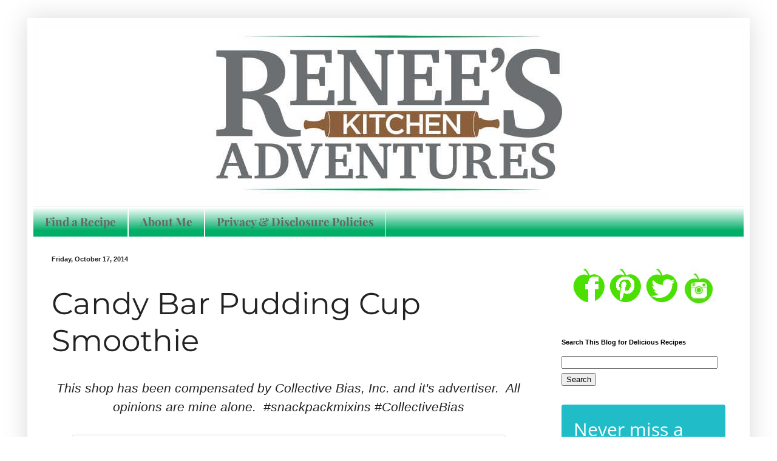

--- FILE ---
content_type: text/html; charset=UTF-8
request_url: https://www.reneeskitchenadventures.com/2014/10/candy-bar-pudding-cup-smoothie.html?showComment=1413761572699
body_size: 26779
content:
<!DOCTYPE html>
<html class='v2' dir='ltr' xmlns='http://www.w3.org/1999/xhtml' xmlns:b='http://www.google.com/2005/gml/b' xmlns:data='http://www.google.com/2005/gml/data' xmlns:expr='http://www.google.com/2005/gml/expr'>
<head>
<link href='https://www.blogger.com/static/v1/widgets/335934321-css_bundle_v2.css' rel='stylesheet' type='text/css'/>
<script type='text/javascript'>
    (function(c,l,a,r,i,t,y){
        c[a]=c[a]||function(){(c[a].q=c[a].q||[]).push(arguments)};
        t=l.createElement(r);t.async=1;t.src="https://www.clarity.ms/tag/"+i;
        y=l.getElementsByTagName(r)[0];y.parentNode.insertBefore(t,y);
    })(window, document, "clarity", "script", "k5gszrybyj");
</script>
<meta content='false' name='pinterest-rich-pin'/>
<meta content='993E63E15D41A11DA82B7881615E26EB' name='msvalidate.01'/>
<meta content='block-all-mixed-content' http-equiv='Content-Security-Policy'/>
<script async='async' data-cfasync='false' data-noptimize='1' src='//scripts.mediavine.com/tags/renees-kitchen-adventures.js' type='text/javascript'></script>
<script>
  (function(i,s,o,g,r,a,m){i['GoogleAnalyticsObject']=r;i[r]=i[r]||function(){
  (i[r].q=i[r].q||[]).push(arguments)},i[r].l=1*new Date();a=s.createElement(o),
  m=s.getElementsByTagName(o)[0];a.async=1;a.src=g;m.parentNode.insertBefore(a,m)
  })(window,document,'script','//www.google-analytics.com/analytics.js','ga');

  ga('create', 'UA-43035206-1', 'auto');
  ga('set', 'anonymizeIp', true);
  ga('send', 'pageview');

</script>
<!--Global site tag (gtag.js) - Google Analytics-->
<script async='async' src='https://www.googletagmanager.com/gtag/js?id=G-0WTQBCBJB4'></script>
<script>
  window.dataLayer = window.dataLayer || [];
  function gtag(){dataLayer.push(arguments);}
  gtag('js', new Date());

  gtag('config', 'G-0WTQBCBJB4');
</script>
<noscript><iframe height='0' src='//www.googletagmanager.com/ns.html?id=GTM-PBN79J' style='display:none;visibility:hidden' width='0'></iframe></noscript>
<script type='text/javascript'>/*<![CDATA[*/(function(w,d,s,l,i){w[l]=w[l]||[];
w[l].push({'gtm.start':new Date().getTime(),event:'gtm.js'});
var f=d.getElementsByTagName(s)[0],j=d.createElement(s),dl=l!='dataLayer'?'&l='+l:'';
j.async=true;j.src='//www.googletagmanager.com/gtm.js?id='+i+dl;
f.parentNode.insertBefore(j,f);})(window,document,'script','dataLayer','GTM-PBN79J');
/*]]>*/</script>
<!-- End Google Tag Manager -->
<!-- Begin Open Graph metadata -->
<meta content='article' property='og:type'/>
<meta content='Renee&#39;s Kitchen Adventures' property='og:site_name'/>
<meta content='Candy Bar Pudding Cup Smoothie' property='og:title'/>
<meta content='https://blogger.googleusercontent.com/img/b/R29vZ2xl/AVvXsEh_jtFEhg_yLNCLqmqVlI-hRfqth1Ur3JHyDcv0wivq22SZC2mvVzMWzTPxIH-ZSPwfj92_yXcJgQSlj3qDybMrxc_xnOm7GWIXoJMlQbhD4KKhv7LQFnwjYQne6TQNyxQxYV6g7eFUmpTW/s72-c/candy+bar+pudding+cup+smoothie.jpg' property='og:image'/>
<meta content='en_US' property='og:locale'/>
<meta content='https://www.reneeskitchenadventures.com/2014/10/candy-bar-pudding-cup-smoothie.html' property='og:url'/>
<!-- End Open Graph metadata -->
<meta content='9873a9add5767d92ed033e2304eb66b1' name='p:domain_verify'/>
<meta content='7028e425c69a22d7cf1d077ce9ee0017' name='p:domain_verify'/>
<meta content='width=1100' name='viewport'/>
<meta content='text/html; charset=UTF-8' http-equiv='Content-Type'/>
<meta content='blogger' name='generator'/>
<link href='https://www.reneeskitchenadventures.com/favicon.ico' rel='icon' type='image/x-icon'/>
<link href='https://www.reneeskitchenadventures.com/2014/10/candy-bar-pudding-cup-smoothie.html' rel='canonical'/>
<link rel="alternate" type="application/atom+xml" title="Renee&#39;s Kitchen Adventures - Atom" href="https://www.reneeskitchenadventures.com/feeds/posts/default" />
<link rel="alternate" type="application/rss+xml" title="Renee&#39;s Kitchen Adventures - RSS" href="https://www.reneeskitchenadventures.com/feeds/posts/default?alt=rss" />
<link rel="service.post" type="application/atom+xml" title="Renee&#39;s Kitchen Adventures - Atom" href="https://www.blogger.com/feeds/1254840745141911962/posts/default" />

<link rel="alternate" type="application/atom+xml" title="Renee&#39;s Kitchen Adventures - Atom" href="https://www.reneeskitchenadventures.com/feeds/6907269055928770437/comments/default" />
<!--Can't find substitution for tag [blog.ieCssRetrofitLinks]-->
<link href='https://blogger.googleusercontent.com/img/b/R29vZ2xl/AVvXsEh_jtFEhg_yLNCLqmqVlI-hRfqth1Ur3JHyDcv0wivq22SZC2mvVzMWzTPxIH-ZSPwfj92_yXcJgQSlj3qDybMrxc_xnOm7GWIXoJMlQbhD4KKhv7LQFnwjYQne6TQNyxQxYV6g7eFUmpTW/s1600/candy+bar+pudding+cup+smoothie.jpg' rel='image_src'/>
<meta content='A delicious smoothie using your favorite candy bars, bananas, milk and featuring frozen SnackPack pudding cups! A delightful treat, no trick about it!' name='description'/>
<meta content='https://www.reneeskitchenadventures.com/2014/10/candy-bar-pudding-cup-smoothie.html' property='og:url'/>
<meta content='Candy Bar Pudding Cup Smoothie' property='og:title'/>
<meta content='A delicious smoothie using your favorite candy bars, bananas, milk and featuring frozen SnackPack pudding cups! A delightful treat, no trick about it!' property='og:description'/>
<meta content='https://blogger.googleusercontent.com/img/b/R29vZ2xl/AVvXsEh_jtFEhg_yLNCLqmqVlI-hRfqth1Ur3JHyDcv0wivq22SZC2mvVzMWzTPxIH-ZSPwfj92_yXcJgQSlj3qDybMrxc_xnOm7GWIXoJMlQbhD4KKhv7LQFnwjYQne6TQNyxQxYV6g7eFUmpTW/w1200-h630-p-k-no-nu/candy+bar+pudding+cup+smoothie.jpg' property='og:image'/>
<title>Candy Bar Pudding Cup Smoothie | Renee's Kitchen Adventures</title>
<style type='text/css'>@font-face{font-family:'Montserrat';font-style:italic;font-weight:400;font-display:swap;src:url(//fonts.gstatic.com/s/montserrat/v31/JTUFjIg1_i6t8kCHKm459Wx7xQYXK0vOoz6jq6R9WXV0ppC8MLnbtrVK.woff2)format('woff2');unicode-range:U+0460-052F,U+1C80-1C8A,U+20B4,U+2DE0-2DFF,U+A640-A69F,U+FE2E-FE2F;}@font-face{font-family:'Montserrat';font-style:italic;font-weight:400;font-display:swap;src:url(//fonts.gstatic.com/s/montserrat/v31/JTUFjIg1_i6t8kCHKm459Wx7xQYXK0vOoz6jq6R9WXx0ppC8MLnbtrVK.woff2)format('woff2');unicode-range:U+0301,U+0400-045F,U+0490-0491,U+04B0-04B1,U+2116;}@font-face{font-family:'Montserrat';font-style:italic;font-weight:400;font-display:swap;src:url(//fonts.gstatic.com/s/montserrat/v31/JTUFjIg1_i6t8kCHKm459Wx7xQYXK0vOoz6jq6R9WXd0ppC8MLnbtrVK.woff2)format('woff2');unicode-range:U+0102-0103,U+0110-0111,U+0128-0129,U+0168-0169,U+01A0-01A1,U+01AF-01B0,U+0300-0301,U+0303-0304,U+0308-0309,U+0323,U+0329,U+1EA0-1EF9,U+20AB;}@font-face{font-family:'Montserrat';font-style:italic;font-weight:400;font-display:swap;src:url(//fonts.gstatic.com/s/montserrat/v31/JTUFjIg1_i6t8kCHKm459Wx7xQYXK0vOoz6jq6R9WXZ0ppC8MLnbtrVK.woff2)format('woff2');unicode-range:U+0100-02BA,U+02BD-02C5,U+02C7-02CC,U+02CE-02D7,U+02DD-02FF,U+0304,U+0308,U+0329,U+1D00-1DBF,U+1E00-1E9F,U+1EF2-1EFF,U+2020,U+20A0-20AB,U+20AD-20C0,U+2113,U+2C60-2C7F,U+A720-A7FF;}@font-face{font-family:'Montserrat';font-style:italic;font-weight:400;font-display:swap;src:url(//fonts.gstatic.com/s/montserrat/v31/JTUFjIg1_i6t8kCHKm459Wx7xQYXK0vOoz6jq6R9WXh0ppC8MLnbtg.woff2)format('woff2');unicode-range:U+0000-00FF,U+0131,U+0152-0153,U+02BB-02BC,U+02C6,U+02DA,U+02DC,U+0304,U+0308,U+0329,U+2000-206F,U+20AC,U+2122,U+2191,U+2193,U+2212,U+2215,U+FEFF,U+FFFD;}@font-face{font-family:'Montserrat';font-style:normal;font-weight:400;font-display:swap;src:url(//fonts.gstatic.com/s/montserrat/v31/JTUHjIg1_i6t8kCHKm4532VJOt5-QNFgpCtr6Hw0aXp-p7K4KLjztg.woff2)format('woff2');unicode-range:U+0460-052F,U+1C80-1C8A,U+20B4,U+2DE0-2DFF,U+A640-A69F,U+FE2E-FE2F;}@font-face{font-family:'Montserrat';font-style:normal;font-weight:400;font-display:swap;src:url(//fonts.gstatic.com/s/montserrat/v31/JTUHjIg1_i6t8kCHKm4532VJOt5-QNFgpCtr6Hw9aXp-p7K4KLjztg.woff2)format('woff2');unicode-range:U+0301,U+0400-045F,U+0490-0491,U+04B0-04B1,U+2116;}@font-face{font-family:'Montserrat';font-style:normal;font-weight:400;font-display:swap;src:url(//fonts.gstatic.com/s/montserrat/v31/JTUHjIg1_i6t8kCHKm4532VJOt5-QNFgpCtr6Hw2aXp-p7K4KLjztg.woff2)format('woff2');unicode-range:U+0102-0103,U+0110-0111,U+0128-0129,U+0168-0169,U+01A0-01A1,U+01AF-01B0,U+0300-0301,U+0303-0304,U+0308-0309,U+0323,U+0329,U+1EA0-1EF9,U+20AB;}@font-face{font-family:'Montserrat';font-style:normal;font-weight:400;font-display:swap;src:url(//fonts.gstatic.com/s/montserrat/v31/JTUHjIg1_i6t8kCHKm4532VJOt5-QNFgpCtr6Hw3aXp-p7K4KLjztg.woff2)format('woff2');unicode-range:U+0100-02BA,U+02BD-02C5,U+02C7-02CC,U+02CE-02D7,U+02DD-02FF,U+0304,U+0308,U+0329,U+1D00-1DBF,U+1E00-1E9F,U+1EF2-1EFF,U+2020,U+20A0-20AB,U+20AD-20C0,U+2113,U+2C60-2C7F,U+A720-A7FF;}@font-face{font-family:'Montserrat';font-style:normal;font-weight:400;font-display:swap;src:url(//fonts.gstatic.com/s/montserrat/v31/JTUHjIg1_i6t8kCHKm4532VJOt5-QNFgpCtr6Hw5aXp-p7K4KLg.woff2)format('woff2');unicode-range:U+0000-00FF,U+0131,U+0152-0153,U+02BB-02BC,U+02C6,U+02DA,U+02DC,U+0304,U+0308,U+0329,U+2000-206F,U+20AC,U+2122,U+2191,U+2193,U+2212,U+2215,U+FEFF,U+FFFD;}@font-face{font-family:'Playfair Display';font-style:normal;font-weight:700;font-display:swap;src:url(//fonts.gstatic.com/s/playfairdisplay/v40/nuFvD-vYSZviVYUb_rj3ij__anPXJzDwcbmjWBN2PKeiunDTbtPK-F2qC0usEw.woff2)format('woff2');unicode-range:U+0301,U+0400-045F,U+0490-0491,U+04B0-04B1,U+2116;}@font-face{font-family:'Playfair Display';font-style:normal;font-weight:700;font-display:swap;src:url(//fonts.gstatic.com/s/playfairdisplay/v40/nuFvD-vYSZviVYUb_rj3ij__anPXJzDwcbmjWBN2PKeiunDYbtPK-F2qC0usEw.woff2)format('woff2');unicode-range:U+0102-0103,U+0110-0111,U+0128-0129,U+0168-0169,U+01A0-01A1,U+01AF-01B0,U+0300-0301,U+0303-0304,U+0308-0309,U+0323,U+0329,U+1EA0-1EF9,U+20AB;}@font-face{font-family:'Playfair Display';font-style:normal;font-weight:700;font-display:swap;src:url(//fonts.gstatic.com/s/playfairdisplay/v40/nuFvD-vYSZviVYUb_rj3ij__anPXJzDwcbmjWBN2PKeiunDZbtPK-F2qC0usEw.woff2)format('woff2');unicode-range:U+0100-02BA,U+02BD-02C5,U+02C7-02CC,U+02CE-02D7,U+02DD-02FF,U+0304,U+0308,U+0329,U+1D00-1DBF,U+1E00-1E9F,U+1EF2-1EFF,U+2020,U+20A0-20AB,U+20AD-20C0,U+2113,U+2C60-2C7F,U+A720-A7FF;}@font-face{font-family:'Playfair Display';font-style:normal;font-weight:700;font-display:swap;src:url(//fonts.gstatic.com/s/playfairdisplay/v40/nuFvD-vYSZviVYUb_rj3ij__anPXJzDwcbmjWBN2PKeiunDXbtPK-F2qC0s.woff2)format('woff2');unicode-range:U+0000-00FF,U+0131,U+0152-0153,U+02BB-02BC,U+02C6,U+02DA,U+02DC,U+0304,U+0308,U+0329,U+2000-206F,U+20AC,U+2122,U+2191,U+2193,U+2212,U+2215,U+FEFF,U+FFFD;}</style>
<style id='page-skin-1' type='text/css'><!--
/*
-----------------------------------------------
Blogger Template Style
Name:     Simple
Designer: Blogger
URL:      www.blogger.com
----------------------------------------------- */
/* Variable definitions
====================
<Variable name="keycolor" description="Main Color" type="color" default="#66bbdd"/>
<Group description="Page Text" selector="body">
<Variable name="body.font" description="Font" type="font"
default="normal normal 12px Arial, Tahoma, Helvetica, FreeSans, sans-serif"/>
<Variable name="body.text.color" description="Text Color" type="color" default="#222222"/>
</Group>
<Group description="Backgrounds" selector=".body-fauxcolumns-outer">
<Variable name="body.background.color" description="Outer Background" type="color" default="#66bbdd"/>
<Variable name="content.background.color" description="Main Background" type="color" default="#ffffff"/>
<Variable name="header.background.color" description="Header Background" type="color" default="transparent"/>
</Group>
<Group description="Links" selector=".main-outer">
<Variable name="link.color" description="Link Color" type="color" default="#2288bb"/>
<Variable name="link.visited.color" description="Visited Color" type="color" default="#888888"/>
<Variable name="link.hover.color" description="Hover Color" type="color" default="#33aaff"/>
</Group>
<Group description="Blog Title" selector=".header h1">
<Variable name="header.font" description="Font" type="font"
default="normal normal 60px Arial, Tahoma, Helvetica, FreeSans, sans-serif"/>
<Variable name="header.text.color" description="Title Color" type="color" default="#3399bb" />
</Group>
<Group description="Blog Description" selector=".header .description">
<Variable name="description.text.color" description="Description Color" type="color"
default="#777777" />
</Group>
<Group description="Tabs Text" selector=".tabs-inner .widget li a">
<Variable name="tabs.font" description="Font" type="font"
default="normal normal 14px Arial, Tahoma, Helvetica, FreeSans, sans-serif"/>
<Variable name="tabs.text.color" description="Text Color" type="color" default="#999999"/>
<Variable name="tabs.selected.text.color" description="Selected Color" type="color" default="#000000"/>
</Group>
<Group description="Tabs Background" selector=".tabs-outer .PageList">
<Variable name="tabs.background.color" description="Background Color" type="color" default="#f5f5f5"/>
<Variable name="tabs.selected.background.color" description="Selected Color" type="color" default="#eeeeee"/>
</Group>
<Group description="Post Title" selector="h3.post-title, .comments h4">
<Variable name="post.title.font" description="Font" type="font"
default="normal normal 22px Arial, Tahoma, Helvetica, FreeSans, sans-serif"/>
</Group>
<Group description="Date Header" selector=".date-header">
<Variable name="date.header.color" description="Text Color" type="color"
default="#222222"/>
<Variable name="date.header.background.color" description="Background Color" type="color"
default="transparent"/>
<Variable name="date.header.font" description="Text Font" type="font"
default="normal bold 11px Arial, Tahoma, Helvetica, FreeSans, sans-serif"/>
<Variable name="date.header.padding" description="Date Header Padding" type="string" default="inherit"/>
<Variable name="date.header.letterspacing" description="Date Header Letter Spacing" type="string" default="inherit"/>
<Variable name="date.header.margin" description="Date Header Margin" type="string" default="inherit"/>
</Group>
<Group description="Post Footer" selector=".post-footer">
<Variable name="post.footer.text.color" description="Text Color" type="color" default="#666666"/>
<Variable name="post.footer.background.color" description="Background Color" type="color"
default="#f9f9f9"/>
<Variable name="post.footer.border.color" description="Shadow Color" type="color" default="#eeeeee"/>
</Group>
<Group description="Gadgets" selector="h2">
<Variable name="widget.title.font" description="Title Font" type="font"
default="normal bold 11px Arial, Tahoma, Helvetica, FreeSans, sans-serif"/>
<Variable name="widget.title.text.color" description="Title Color" type="color" default="#000000"/>
<Variable name="widget.alternate.text.color" description="Alternate Color" type="color" default="#999999"/>
</Group>
<Group description="Images" selector=".main-inner">
<Variable name="image.background.color" description="Background Color" type="color" default="#ffffff"/>
<Variable name="image.border.color" description="Border Color" type="color" default="#eeeeee"/>
<Variable name="image.text.color" description="Caption Text Color" type="color" default="#222222"/>
</Group>
<Group description="Accents" selector=".content-inner">
<Variable name="body.rule.color" description="Separator Line Color" type="color" default="#eeeeee"/>
<Variable name="tabs.border.color" description="Tabs Border Color" type="color" default="#ffffff"/>
</Group>
<Variable name="body.background" description="Body Background" type="background"
color="#ffffff" default="$(color) none repeat scroll top left"/>
<Variable name="body.background.override" description="Body Background Override" type="string" default=""/>
<Variable name="body.background.gradient.cap" description="Body Gradient Cap" type="url"
default="url(https://resources.blogblog.com/blogblog/data/1kt/simple/gradients_light.png)"/>
<Variable name="body.background.gradient.tile" description="Body Gradient Tile" type="url"
default="url(https://resources.blogblog.com/blogblog/data/1kt/simple/body_gradient_tile_light.png)"/>
<Variable name="content.background.color.selector" description="Content Background Color Selector" type="string" default=".content-inner"/>
<Variable name="content.padding" description="Content Padding" type="length" default="10px" min="0" max="100px"/>
<Variable name="content.padding.horizontal" description="Content Horizontal Padding" type="length" default="10px" min="0" max="100px"/>
<Variable name="content.shadow.spread" description="Content Shadow Spread" type="length" default="40px" min="0" max="100px"/>
<Variable name="content.shadow.spread.webkit" description="Content Shadow Spread (WebKit)" type="length" default="5px" min="0" max="100px"/>
<Variable name="content.shadow.spread.ie" description="Content Shadow Spread (IE)" type="length" default="10px" min="0" max="100px"/>
<Variable name="main.border.width" description="Main Border Width" type="length" default="0" min="0" max="10px"/>
<Variable name="header.background.gradient" description="Header Gradient" type="url" default="none"/>
<Variable name="header.shadow.offset.left" description="Header Shadow Offset Left" type="length" default="-1px" min="-50px" max="50px"/>
<Variable name="header.shadow.offset.top" description="Header Shadow Offset Top" type="length" default="-1px" min="-50px" max="50px"/>
<Variable name="header.shadow.spread" description="Header Shadow Spread" type="length" default="1px" min="0" max="100px"/>
<Variable name="header.padding" description="Header Padding" type="length" default="30px" min="0" max="100px"/>
<Variable name="header.border.size" description="Header Border Size" type="length" default="1px" min="0" max="10px"/>
<Variable name="header.bottom.border.size" description="Header Bottom Border Size" type="length" default="1px" min="0" max="10px"/>
<Variable name="header.border.horizontalsize" description="Header Horizontal Border Size" type="length" default="0" min="0" max="10px"/>
<Variable name="description.text.size" description="Description Text Size" type="string" default="140%"/>
<Variable name="tabs.margin.top" description="Tabs Margin Top" type="length" default="0" min="0" max="100px"/>
<Variable name="tabs.margin.side" description="Tabs Side Margin" type="length" default="30px" min="0" max="100px"/>
<Variable name="tabs.background.gradient" description="Tabs Background Gradient" type="url"
default="url(https://resources.blogblog.com/blogblog/data/1kt/simple/gradients_light.png)"/>
<Variable name="tabs.border.width" description="Tabs Border Width" type="length" default="1px" min="0" max="10px"/>
<Variable name="tabs.bevel.border.width" description="Tabs Bevel Border Width" type="length" default="1px" min="0" max="10px"/>
<Variable name="post.margin.bottom" description="Post Bottom Margin" type="length" default="25px" min="0" max="100px"/>
<Variable name="image.border.small.size" description="Image Border Small Size" type="length" default="2px" min="0" max="10px"/>
<Variable name="image.border.large.size" description="Image Border Large Size" type="length" default="5px" min="0" max="10px"/>
<Variable name="page.width.selector" description="Page Width Selector" type="string" default=".region-inner"/>
<Variable name="page.width" description="Page Width" type="string" default="auto"/>
<Variable name="main.section.margin" description="Main Section Margin" type="length" default="15px" min="0" max="100px"/>
<Variable name="main.padding" description="Main Padding" type="length" default="15px" min="0" max="100px"/>
<Variable name="main.padding.top" description="Main Padding Top" type="length" default="30px" min="0" max="100px"/>
<Variable name="main.padding.bottom" description="Main Padding Bottom" type="length" default="30px" min="0" max="100px"/>
<Variable name="paging.background"
color="#ffffff"
description="Background of blog paging area" type="background"
default="transparent none no-repeat scroll top center"/>
<Variable name="footer.bevel" description="Bevel border length of footer" type="length" default="0" min="0" max="10px"/>
<Variable name="mobile.background.overlay" description="Mobile Background Overlay" type="string"
default="transparent none repeat scroll top left"/>
<Variable name="mobile.background.size" description="Mobile Background Size" type="string" default="auto"/>
<Variable name="mobile.button.color" description="Mobile Button Color" type="color" default="#ffffff" />
<Variable name="startSide" description="Side where text starts in blog language" type="automatic" default="left"/>
<Variable name="endSide" description="Side where text ends in blog language" type="automatic" default="right"/>
*/
/* Content
----------------------------------------------- */
body {
font: normal normal 20px Arial, Tahoma, Helvetica, FreeSans, sans-serif;
color: #222222;
background: #ffffff none repeat scroll top left;
padding: 0 40px 40px 40px;
}
html body .region-inner {
min-width: 0;
max-width: 100%;
width: auto;
}
h2 {
font-size: 22px;
}
a:link {
text-decoration:none;
color: #00ae68;
}
a:visited {
text-decoration:none;
color: #00ae68;
}
a:hover {
text-decoration:underline;
color: #00ae68;
}
.body-fauxcolumn-outer .fauxcolumn-inner {
background: transparent none repeat scroll top left;
_background-image: none;
}
.body-fauxcolumn-outer .cap-top {
position: absolute;
z-index: 1;
height: 400px;
width: 100%;
}
.body-fauxcolumn-outer .cap-top .cap-left {
width: 100%;
background: transparent none repeat-x scroll top left;
_background-image: none;
}
.content-outer {
-moz-box-shadow: 0 0 40px rgba(0, 0, 0, .15);
-webkit-box-shadow: 0 0 5px rgba(0, 0, 0, .15);
-goog-ms-box-shadow: 0 0 10px #333333;
box-shadow: 0 0 40px rgba(0, 0, 0, .15);
margin-bottom: 1px;
}
.content-inner {
padding: 10px 10px;
}
.content-inner {
background-color: #ffffff;
}
/* Header
----------------------------------------------- */
.header-outer {
background: #60d6a7 none repeat-x scroll 0 -400px;
_background-image: none;
}
.Header h1 {
font: italic normal 70px Montserrat;
color: #000000;
text-shadow: -1px -1px 1px rgba(0, 0, 0, .2);
}
.Header h1 a {
color: #000000;
}
.Header .description {
font-size: 140%;
color: #000000;
}
.header-inner .Header .titlewrapper {
padding: 22px 30px;
}
.header-inner .Header .descriptionwrapper {
padding: 0 30px;
}
/* Tabs
----------------------------------------------- */
.tabs-inner .section:first-child {
border-top: 1px solid #f5f5f5;
}
.tabs-inner .section:first-child ul {
margin-top: -1px;
border-top: 1px solid #f5f5f5;
border-left: 0 solid #f5f5f5;
border-right: 0 solid #f5f5f5;
}
.tabs-inner .widget ul {
background: #00ae68 url(//www.blogblog.com/1kt/simple/gradients_light.png) repeat-x scroll 0 -800px;
_background-image: none;
border-bottom: 1px solid #f5f5f5;
margin-top: 0;
margin-left: -30px;
margin-right: -30px;
}
.tabs-inner .widget li a {
display: inline-block;
padding: .6em 1em;
font: normal bold 19px Playfair Display;
color: #666666;
border-left: 1px solid #ffffff;
border-right: 1px solid #f5f5f5;
}
.tabs-inner .widget li:first-child a {
border-left: none;
}
.tabs-inner .widget li.selected a, .tabs-inner .widget li a:hover {
color: #8b6036;
background-color: #eeeeee;
text-decoration: none;
}
/* Columns
----------------------------------------------- */
.main-outer {
border-top: 0 solid #ffffff;
}
.fauxcolumn-left-outer .fauxcolumn-inner {
border-right: 1px solid #ffffff;
}
.fauxcolumn-right-outer .fauxcolumn-inner {
border-left: 1px solid #ffffff;
}
/* Headings
----------------------------------------------- */
div.widget > h2,
div.widget h2.title {
margin: 0 0 1em 0;
font: normal bold 11px Arial, Tahoma, Helvetica, FreeSans, sans-serif;
color: #000000;
}
/* Widgets
----------------------------------------------- */
.widget .zippy {
color: #999999;
text-shadow: 2px 2px 1px rgba(0, 0, 0, .1);
}
.widget .popular-posts ul {
list-style: none;
}
/* Posts
----------------------------------------------- */
h2.date-header {
font: normal bold 11px Arial, Tahoma, Helvetica, FreeSans, sans-serif;
}
.date-header span {
background-color: transparent;
color: #222222;
padding: inherit;
letter-spacing: inherit;
margin: inherit;
}
.main-inner {
padding-top: 30px;
padding-bottom: 30px;
}
.main-inner .column-center-inner {
padding: 0 15px;
}
.main-inner .column-center-inner .section {
margin: 0 15px;
}
.post {
margin: 0 0 25px 0;
}
h3.post-title, .comments h4 {
font: normal normal 50px Montserrat;
margin: .75em 0 0;
}
.post-body {
font-size: 110%;
line-height: 1.4;
position: relative;
}
.post-body img, .post-body .tr-caption-container, .Profile img, .Image img,
.BlogList .item-thumbnail img {
padding: 2px;
background: #ffffff;
border: 1px solid #eeeeee;
-moz-box-shadow: 1px 1px 5px rgba(0, 0, 0, .1);
-webkit-box-shadow: 1px 1px 5px rgba(0, 0, 0, .1);
box-shadow: 1px 1px 5px rgba(0, 0, 0, .1);
}
.post-body img, .post-body .tr-caption-container {
padding: 5px;
}
.post-body .tr-caption-container {
color: #222222;
}
.post-body .tr-caption-container img {
padding: 0;
background: transparent;
border: none;
-moz-box-shadow: 0 0 0 rgba(0, 0, 0, .1);
-webkit-box-shadow: 0 0 0 rgba(0, 0, 0, .1);
box-shadow: 0 0 0 rgba(0, 0, 0, .1);
}
.post-header {
margin: 0 0 1.5em;
line-height: 1.6;
font-size: 90%;
}
.post-footer {
margin: 20px -2px 0;
padding: 5px 10px;
color: #666666;
background-color: #ffffff;
border-bottom: 1px solid #60d6a7;
line-height: 1.6;
font-size: 90%;
}
#comments .comment-author {
padding-top: 1.5em;
border-top: 1px solid #ffffff;
background-position: 0 1.5em;
}
#comments .comment-author:first-child {
padding-top: 0;
border-top: none;
}
.avatar-image-container {
margin: .2em 0 0;
}
#comments .avatar-image-container img {
border: 1px solid #eeeeee;
}
/* Comments
----------------------------------------------- */
.comments .comments-content .icon.blog-author {
background-repeat: no-repeat;
background-image: url([data-uri]);
}
.comments .comments-content .loadmore a {
border-top: 1px solid #999999;
border-bottom: 1px solid #999999;
}
.comments .comment-thread.inline-thread {
background-color: #ffffff;
}
.comments .continue {
border-top: 2px solid #999999;
}
/* Accents
---------------------------------------------- */
.section-columns td.columns-cell {
border-left: 1px solid #ffffff;
}
.blog-pager {
background: transparent none no-repeat scroll top center;
}
.blog-pager-older-link, .home-link,
.blog-pager-newer-link {
background-color: #ffffff;
padding: 5px;
}
.footer-outer {
border-top: 0 dashed #bbbbbb;
}
/* Mobile
----------------------------------------------- */
body.mobile  {
background-size: auto;
}
.mobile .body-fauxcolumn-outer {
background: transparent none repeat scroll top left;
}
.mobile .body-fauxcolumn-outer .cap-top {
background-size: 100% auto;
}
.mobile .content-outer {
-webkit-box-shadow: 0 0 3px rgba(0, 0, 0, .15);
box-shadow: 0 0 3px rgba(0, 0, 0, .15);
}
.mobile .tabs-inner .widget ul {
margin-left: 0;
margin-right: 0;
}
.mobile .post {
margin: 0;
}
.mobile .main-inner .column-center-inner .section {
margin: 0;
}
.mobile .date-header span {
padding: 0.1em 10px;
margin: 0 -10px;
}
.mobile h3.post-title {
margin: 0;
}
.mobile .blog-pager {
background: transparent none no-repeat scroll top center;
}
.mobile .footer-outer {
border-top: none;
}
.mobile .main-inner, .mobile .footer-inner {
background-color: #ffffff;
}
.mobile-index-contents {
color: #222222;
}
.mobile-link-button {
background-color: #00ae68;
}
.mobile-link-button a:link, .mobile-link-button a:visited {
color: #ffffff;
}
.mobile .tabs-inner .section:first-child {
border-top: none;
}
.mobile .tabs-inner .PageList .widget-content {
background-color: #eeeeee;
color: #8b6036;
border-top: 1px solid #f5f5f5;
border-bottom: 1px solid #f5f5f5;
}
.mobile .tabs-inner .PageList .widget-content .pagelist-arrow {
border-left: 1px solid #f5f5f5;
}
html .post-body, html .post-header {
font-size: 21px;
}.post .entry-content {
line-height: 1.5 !important;
}
--></style>
<style id='template-skin-1' type='text/css'><!--
body {
min-width: 1190px;
}
.content-outer, .content-fauxcolumn-outer, .region-inner {
min-width: 1190px;
max-width: 1190px;
_width: 1190px;
}
.main-inner .columns {
padding-left: 0;
padding-right: 330px;
}
.main-inner .fauxcolumn-center-outer {
left: 0;
right: 330px;
/* IE6 does not respect left and right together */
_width: expression(this.parentNode.offsetWidth -
parseInt("0") -
parseInt("330px") + 'px');
}
.main-inner .fauxcolumn-left-outer {
width: 0;
}
.main-inner .fauxcolumn-right-outer {
width: 330px;
}
.main-inner .column-left-outer {
width: 0;
right: 100%;
margin-left: -0;
}
.main-inner .column-right-outer {
width: 330px;
margin-right: -330px;
}
#layout {
min-width: 0;
}
#layout .content-outer {
min-width: 0;
width: 800px;
}
#layout .region-inner {
min-width: 0;
width: auto;
}
--></style>
<script type='text/javascript'>
        (function(i,s,o,g,r,a,m){i['GoogleAnalyticsObject']=r;i[r]=i[r]||function(){
        (i[r].q=i[r].q||[]).push(arguments)},i[r].l=1*new Date();a=s.createElement(o),
        m=s.getElementsByTagName(o)[0];a.async=1;a.src=g;m.parentNode.insertBefore(a,m)
        })(window,document,'script','https://www.google-analytics.com/analytics.js','ga');
        ga('create', 'UA-43035206-1', 'auto', 'blogger');
        ga('blogger.send', 'pageview');
      </script>
<script type='text/javascript'>
;(function(p,l,o,w,i,n,g){if(!p[i]){p.GlobalSnowplowNamesp
ace=p.GlobalSnowplowNamespace||[];p.GlobalSnowplowNamespac
e.push(i);p[i]=function(){(p[i].q=p[i].q||[]).push(argumen
ts)};p[i].q=p[i].q||[];n=l.createElement(o);g=l.getElement
sByTagName(o)[0];n.async=1;n.src=w;g.parentNode.insertBefo
re(n,g)}}(window,document,"script","//a.tapinfluence.com/t
ap.js","taptracker"));
taptracker('newTracker', 'cf', 'c.tapinfluence.com',
{appId: '59ff7248-efd8-4eab-9722-637b9bceece8'});
taptracker('crossDomainLinker', function(linkElement) {
return true;
});
taptracker('trackPageView');
</script>
<!-- MailerLite Universal -->
<script>
(function(m,a,i,l,e,r){ m['MailerLiteObject']=e;function f(){
var c={ a:arguments,q:[]};var r=this.push(c);return "number"!=typeof r?r:f.bind(c.q);}
f.q=f.q||[];m[e]=m[e]||f.bind(f.q);m[e].q=m[e].q||f.q;r=a.createElement(i);
var _=a.getElementsByTagName(i)[0];r.async=1;r.src=l+'?v'+(~~(new Date().getTime()/1000000));
_.parentNode.insertBefore(r,_);})(window, document, 'script', 'https://static.mailerlite.com/js/universal.js', 'ml');

var ml_account = ml('accounts', '1148406', 's0y3l5r7e4', 'load');
</script>
<!-- End MailerLite Universal -->
<link href='https://www.blogger.com/dyn-css/authorization.css?targetBlogID=1254840745141911962&amp;zx=08188645-1846-4a0d-badc-5b252fb32581' media='none' onload='if(media!=&#39;all&#39;)media=&#39;all&#39;' rel='stylesheet'/><noscript><link href='https://www.blogger.com/dyn-css/authorization.css?targetBlogID=1254840745141911962&amp;zx=08188645-1846-4a0d-badc-5b252fb32581' rel='stylesheet'/></noscript>
<meta name='google-adsense-platform-account' content='ca-host-pub-1556223355139109'/>
<meta name='google-adsense-platform-domain' content='blogspot.com'/>

<!-- data-ad-client=ca-pub-1576511595798814 -->

</head><script type='text/javascript'>var p="http",d="static";if(document.location.protocol=="https:"){p+="s";d="engine";}var z=document.createElement("script");z.type="text/javascript";z.async=true;z.src=p+"://"+d+".adzerk.net/ados.js";var s=document.getElementsByTagName("script")[0];s.parentNode.insertBefore(z,s);</script>
<script type='text/javascript'>
var ados = ados || {};
ados.run = ados.run || [];
ados.run.push(function() {
/* load placement for account: Riot New Media Group, site: Renee's Kitchen Adventures, size: 970x250 - 970x250*/
ados_add_placement(1039, 61482, "azk86361", [4,77,123,286]);
/* load placement for account: Riot New Media Group, site: Renee's Kitchen Adventures, size: 300x600 - Half Page*/
ados_add_placement(1039, 61482, "azk83808", [5,43]);
ados_load();
});</script>
<script>
//<![CDATA[
var bs_pinButtonURL = "https://blogger.googleusercontent.com/img/b/R29vZ2xl/AVvXsEig4Trh3KvDJgKLqYc28BAj-ZYndF1o5zmMJLRy-lyfLD5MJCY4qLyXdLIUqz03tWRB8PbKV64nlW7t2KnPQUXVQT2eejzyUqw1j58vy0vv9GrYQ_R16x2hJzv4nkfCHR977_9XTtXk9lWP/s1600/pinterestx1_72.png";
var bs_pinButtonPos = "topleft";
var bs_pinPrefix = "";
var bs_pinSuffix = "";
//]]>
</script>
<script src="//ajax.googleapis.com/ajax/libs/jquery/1.8.2/jquery.min.js" type="text/javascript"></script>
<body class='loading'>
<div class='navbar no-items section' id='navbar'>
</div>
<div class='body-fauxcolumns'>
<div class='fauxcolumn-outer body-fauxcolumn-outer'>
<div class='cap-top'>
<div class='cap-left'></div>
<div class='cap-right'></div>
</div>
<div class='fauxborder-left'>
<div class='fauxborder-right'></div>
<div class='fauxcolumn-inner'>
</div>
</div>
<div class='cap-bottom'>
<div class='cap-left'></div>
<div class='cap-right'></div>
</div>
</div>
</div>
<div class='content'>
<div class='content-fauxcolumns'>
<div class='fauxcolumn-outer content-fauxcolumn-outer'>
<div class='cap-top'>
<div class='cap-left'></div>
<div class='cap-right'></div>
</div>
<div class='fauxborder-left'>
<div class='fauxborder-right'></div>
<div class='fauxcolumn-inner'>
</div>
</div>
<div class='cap-bottom'>
<div class='cap-left'></div>
<div class='cap-right'></div>
</div>
</div>
</div>
<div class='content-outer'>
<div class='content-cap-top cap-top'>
<div class='cap-left'></div>
<div class='cap-right'></div>
</div>
<div class='fauxborder-left content-fauxborder-left'>
<div class='fauxborder-right content-fauxborder-right'></div>
<div class='content-inner'>
<header>
<div class='header-outer'>
<div class='header-cap-top cap-top'>
<div class='cap-left'></div>
<div class='cap-right'></div>
</div>
<div class='fauxborder-left header-fauxborder-left'>
<div class='fauxborder-right header-fauxborder-right'></div>
<div class='region-inner header-inner'>
<div class='header section' id='header'><div class='widget Header' data-version='1' id='Header1'>
<div id='header-inner'>
<a href='https://www.reneeskitchenadventures.com/' style='display: block'>
<img alt='Renee&#39;s Kitchen Adventures' height='300px; ' id='Header1_headerimg' src='https://blogger.googleusercontent.com/img/b/R29vZ2xl/AVvXsEiVkhfcmKWWDZ7m9H8dhMHm3p5t4EFUOt-Jl8xXIaI0IM_CPMPPQzDqY5hjinAtEAefVHflGZNr5y3_g7SP2H816m5bO6e-IHHlfliiOXdqv3DZSmifxCWhoIz8bfDmhQZJEuJOkpuujAJJ/s1600/7%2529Banner+sized+for+blog+%25281%2529.jpg' style='display: block' width='1170px; '/>
</a>
</div>
</div></div>
</div>
</div>
<div class='header-cap-bottom cap-bottom'>
<div class='cap-left'></div>
<div class='cap-right'></div>
</div>
</div>
</header>
<div class='tabs-outer'>
<div class='tabs-cap-top cap-top'>
<div class='cap-left'></div>
<div class='cap-right'></div>
</div>
<div class='fauxborder-left tabs-fauxborder-left'>
<div class='fauxborder-right tabs-fauxborder-right'></div>
<div class='region-inner tabs-inner'>
<div class='tabs section' id='crosscol'><div class='widget PageList' data-version='1' id='PageList1'>
<div class='widget-content'>
<ul>
<li>
<a href='http://www.reneeskitchenadventures.com/p/recipe-index.html'>Find a Recipe</a>
</li>
<li>
<a href='http://www.reneeskitchenadventures.com/p/about-me.html'>About Me</a>
</li>
<li>
<a href='https://www.reneeskitchenadventures.com/p/disclosure.html'>Privacy &amp; Disclosure Policies</a>
</li>
</ul>
<div class='clear'></div>
</div>
</div></div>
<div class='tabs no-items section' id='crosscol-overflow'></div>
</div>
</div>
<div class='tabs-cap-bottom cap-bottom'>
<div class='cap-left'></div>
<div class='cap-right'></div>
</div>
</div>
<div class='main-outer'>
<div class='main-cap-top cap-top'>
<div class='cap-left'></div>
<div class='cap-right'></div>
</div>
<div class='fauxborder-left main-fauxborder-left'>
<div class='fauxborder-right main-fauxborder-right'></div>
<div class='region-inner main-inner'>
<div class='columns fauxcolumns'>
<div class='fauxcolumn-outer fauxcolumn-center-outer'>
<div class='cap-top'>
<div class='cap-left'></div>
<div class='cap-right'></div>
</div>
<div class='fauxborder-left'>
<div class='fauxborder-right'></div>
<div class='fauxcolumn-inner'>
</div>
</div>
<div class='cap-bottom'>
<div class='cap-left'></div>
<div class='cap-right'></div>
</div>
</div>
<div class='fauxcolumn-outer fauxcolumn-left-outer'>
<div class='cap-top'>
<div class='cap-left'></div>
<div class='cap-right'></div>
</div>
<div class='fauxborder-left'>
<div class='fauxborder-right'></div>
<div class='fauxcolumn-inner'>
</div>
</div>
<div class='cap-bottom'>
<div class='cap-left'></div>
<div class='cap-right'></div>
</div>
</div>
<div class='fauxcolumn-outer fauxcolumn-right-outer'>
<div class='cap-top'>
<div class='cap-left'></div>
<div class='cap-right'></div>
</div>
<div class='fauxborder-left'>
<div class='fauxborder-right'></div>
<div class='fauxcolumn-inner'>
</div>
</div>
<div class='cap-bottom'>
<div class='cap-left'></div>
<div class='cap-right'></div>
</div>
</div>
<!-- corrects IE6 width calculation -->
<div class='columns-inner'>
<div class='column-center-outer'>
<div class='column-center-inner'>
<div class='main section' id='main'><div class='widget Blog' data-version='1' id='Blog1'>
<div class='blog-posts hfeed'>

          <div class="date-outer">
        
<h2 class='date-header'><span>Friday, October 17, 2014</span></h2>

          <div class="date-posts">
        
<div class='post-outer'>
<div class='post hentry'>
<a name='6907269055928770437'></a>
<h3 class='post-title entry-title'>
Candy Bar Pudding Cup Smoothie
</h3>
<div class='post-header'>
<div class='post-header-line-1'></div>
</div>
<div class='post-body entry-content' id='post-body-6907269055928770437'>
<div style="text-align: center;">
<i>This shop has been compensated by Collective Bias, Inc. and it's advertiser. &nbsp;All opinions are mine alone. &nbsp;#snackpackmixins #CollectiveBias</i></div>
<div style="text-align: center;">
<br /></div>
<div class="separator" style="clear: both; text-align: center;">
<a href="https://blogger.googleusercontent.com/img/b/R29vZ2xl/AVvXsEh_jtFEhg_yLNCLqmqVlI-hRfqth1Ur3JHyDcv0wivq22SZC2mvVzMWzTPxIH-ZSPwfj92_yXcJgQSlj3qDybMrxc_xnOm7GWIXoJMlQbhD4KKhv7LQFnwjYQne6TQNyxQxYV6g7eFUmpTW/s1600/candy+bar+pudding+cup+smoothie.jpg" imageanchor="1" style="margin-left: 1em; margin-right: 1em;"><img alt="Candy Bar Pudding Cup Smoothie: fun and wholesome at the same time! #shop #snackpackmixins" border="0" loading="lazy" src="https://blogger.googleusercontent.com/img/b/R29vZ2xl/AVvXsEh_jtFEhg_yLNCLqmqVlI-hRfqth1Ur3JHyDcv0wivq22SZC2mvVzMWzTPxIH-ZSPwfj92_yXcJgQSlj3qDybMrxc_xnOm7GWIXoJMlQbhD4KKhv7LQFnwjYQne6TQNyxQxYV6g7eFUmpTW/s1600-rw/candy+bar+pudding+cup+smoothie.jpg" title="Candy Bar Pudding Cup Smoothie: fun and wholesome at the same time! #shop #snackpackmixins" /></a></div>
<br />
I cannot believe it's the middle of October already! &nbsp;That means Halloween is right around the corner: trick-or-treat, candy, scary movies, candy, jack-o-lanterns, candy. &nbsp;Yup, you are going to have a lot of candy on hand. &nbsp;Well, I've got a super fun way to use some of that candy along with snack pack <a href="http://www.snackpack.com/" rel="nofollow" target="_blank">pudding cups</a>! &nbsp;Make some Candy Bar SnackPack Pudding Cup Smoothies! <br />
<br />
<a name="more"></a><br />
<br />
SnackPack pudding not only tastes great but each cup provides the same amount of calcium as an 8oz. glass of milk. &nbsp;When you freeze the pudding cup, you have an awesome base for a tasty smoothie. &nbsp;Add in some milk, a banana and your favorite candy bar(s) and you've got yourself a sippable treat. &nbsp;We topped ours with some Redi-Wip whipped cream, more chopped up candy bars, and my son added some caramel syrup to his! &nbsp;YUM!<br />
<br />
<div class="separator" style="clear: both; text-align: center;">
<a href="https://blogger.googleusercontent.com/img/b/R29vZ2xl/AVvXsEjgfmQC11tv9pEEufumAaS2mfVcpLV3NrQz8nkh2JNRWZVh1KVady2vx6v0Y4v-ZeJX15Tt4nrJmP7Oonzb0V5eA4aT4gRVW0zARRzWc0d2ER8PsG0APdZd27fDuJ0SDSsLENp4Bzk7nop9/s1600/candy+bar+pudding+cup+smoothie+bs+2.jpg" imageanchor="1" style="margin-left: 1em; margin-right: 1em;"><img alt="Candy Bar Butterscotch Pudding Smoothie! Butterscotch pudding cups, banana, milk and candy!  #shop #snackpackmixins" border="0" loading="lazy" src="https://blogger.googleusercontent.com/img/b/R29vZ2xl/AVvXsEjgfmQC11tv9pEEufumAaS2mfVcpLV3NrQz8nkh2JNRWZVh1KVady2vx6v0Y4v-ZeJX15Tt4nrJmP7Oonzb0V5eA4aT4gRVW0zARRzWc0d2ER8PsG0APdZd27fDuJ0SDSsLENp4Bzk7nop9/s1600-rw/candy+bar+pudding+cup+smoothie+bs+2.jpg" title="Candy Bar Butterscotch Pudding Smoothie! Butterscotch pudding cups, banana, milk and candy!  #shop #snackpackmixins" /></a></div>
<br />
What's great about these smoothies is that you can customize them however you like. &nbsp;I made mine with butterscotch SnackPack pudding cups and a mixture of peanut butter flavored candy bars. &nbsp;My son opted for chocolate SnackPack pudding cups, peanut butter cups candy, and caramel syrup. Both creations were delicious!<br />
<br />
<div class="separator" style="clear: both; text-align: center;">
<a href="https://blogger.googleusercontent.com/img/b/R29vZ2xl/AVvXsEgvP7v0ERRAMhqL8fBntzqG_xJAz86Iv5Vk5U1hSbkG0DqKRKCg3jx-jikQP_Vw3tZbhk7JWcoDe_10GnVlPGSlPqsz92zWyLIxNjkQ4h0i_ezTIyiLGCeY6dylJhqNcj8siGZSdVMJkCho/s1600/pudding+cup+milkshake+overhead+sq.jpg" imageanchor="1" style="margin-left: 1em; margin-right: 1em;"><img alt="Candy Bar Butterscotch Pudding Smoothie!  Get your calcium and some yum at the same time! #shop #snackpackmixins" border="0" loading="lazy" src="https://blogger.googleusercontent.com/img/b/R29vZ2xl/AVvXsEgvP7v0ERRAMhqL8fBntzqG_xJAz86Iv5Vk5U1hSbkG0DqKRKCg3jx-jikQP_Vw3tZbhk7JWcoDe_10GnVlPGSlPqsz92zWyLIxNjkQ4h0i_ezTIyiLGCeY6dylJhqNcj8siGZSdVMJkCho/s1600-rw/pudding+cup+milkshake+overhead+sq.jpg" title="Candy Bar Butterscotch Pudding Smoothie!  Get your calcium and some yum at the same time! #shop #snackpackmixins" /></a></div>
<br />
<div style="text-align: center;">
I knew I could find the supplies I needed to make these smoothies at Walmart. &nbsp;The SnackPack Pudding Cups were located in the aisle with baking mixes and supplies. &nbsp;I popped the pudding cups right into the freezer when I got home.&nbsp;</div>
<div class="separator" style="clear: both; text-align: center;">
<a href="https://blogger.googleusercontent.com/img/b/R29vZ2xl/AVvXsEiedLIhwqb7HJrmh4z6uHpBSc9MAaQA9ELB7s13_OpnI6LBFzo2J2T0H13EKl2y1bOT-QKEn4ASiwZ9LGAUfpep-8qK3dmvsfRooCL2I1ETGYQfkrWJp63wBDxK71GZPN7aR0E20MskLM2x/s1600/Screen+Shot+2014-10-22+at+9.24.38+AM.jpg" imageanchor="1" style="margin-left: 1em; margin-right: 1em;"><img border="0" height="640" loading="lazy" src="https://blogger.googleusercontent.com/img/b/R29vZ2xl/AVvXsEiedLIhwqb7HJrmh4z6uHpBSc9MAaQA9ELB7s13_OpnI6LBFzo2J2T0H13EKl2y1bOT-QKEn4ASiwZ9LGAUfpep-8qK3dmvsfRooCL2I1ETGYQfkrWJp63wBDxK71GZPN7aR0E20MskLM2x/s1600-rw/Screen+Shot+2014-10-22+at+9.24.38+AM.jpg" width="425" /></a></div>
<br />
<div class="separator" style="clear: both; text-align: center;">
</div>
<div class="separator" style="clear: both; text-align: center;">
</div>
<br />
<div style="text-align: center;">
I also picked up some cute Halloween themed stickers to decorate the mugs I served the smoothies in. &nbsp;When the pudding was frozen, I decorated up a few mugs to get into the spirit of Halloween!&nbsp;</div>
<div style="text-align: center;">
<br /></div>
<div class="separator" style="clear: both; text-align: center;">
<a href="https://blogger.googleusercontent.com/img/b/R29vZ2xl/AVvXsEgeOb46DN6TwtYcPKbuhydFKc0zGdhpCDv_UlGjK5oqNPSk1fjeprescSjeyFU8EQMP45BFCb8CiNHuJL_q-QkqnRkWwaVvY1hglIrv0QsTtdJzlw0tthuTN7yZa8mJQEDhOUS5kZ9wryWS/s1600/decorate+your+mugs.jpg" imageanchor="1" style="margin-left: 1em; margin-right: 1em;"><img alt="Decorate your mugs for a Halloween treat!  Candy Bar Pudding Cup Smoothie #shop #snackpackmixins" border="0" loading="lazy" src="https://blogger.googleusercontent.com/img/b/R29vZ2xl/AVvXsEgeOb46DN6TwtYcPKbuhydFKc0zGdhpCDv_UlGjK5oqNPSk1fjeprescSjeyFU8EQMP45BFCb8CiNHuJL_q-QkqnRkWwaVvY1hglIrv0QsTtdJzlw0tthuTN7yZa8mJQEDhOUS5kZ9wryWS/s1600-rw/decorate+your+mugs.jpg" title="Decorate your mugs for a Halloween treat!  Candy Bar Pudding Cup Smoothie #shop #snackpackmixins" /></a></div>
<div class="separator" style="clear: both; text-align: center;">
<br /></div>
<div class="separator" style="clear: both; text-align: center;">
Next, I gathered up all the ingredients needed to whip up our smoothies: &nbsp;Frozen pudding cups, milk, bananas, fun sized candy bars, Redi-Wip, and caramel syrup.&nbsp;</div>
<div class="separator" style="clear: both; text-align: center;">
<br /></div>
<div class="separator" style="clear: both; text-align: center;">
<a href="https://blogger.googleusercontent.com/img/b/R29vZ2xl/AVvXsEhC1vwFWag5sVir2UzaI6ni4D_CDXL0IJQBuL6YnGoIZuJpgtX_XzczslOJ88oiQ1SGxvklFLnCgaLFOPmDZZRusLUgjbezylFb4YMdtfBBC_GtlUzyt7xW6Xzm0ArrBcC4wMxS8sKAHFRB/s1600/the+process.jpg" imageanchor="1" style="margin-left: 1em; margin-right: 1em;"><img alt="Making a Candy Bar Pudding Cup Smoothie #shop #snackpackmixins" border="0" height="640" loading="lazy" src="https://blogger.googleusercontent.com/img/b/R29vZ2xl/AVvXsEhC1vwFWag5sVir2UzaI6ni4D_CDXL0IJQBuL6YnGoIZuJpgtX_XzczslOJ88oiQ1SGxvklFLnCgaLFOPmDZZRusLUgjbezylFb4YMdtfBBC_GtlUzyt7xW6Xzm0ArrBcC4wMxS8sKAHFRB/s1600-rw/the+process.jpg" title="Making a Candy Bar Pudding Cup Smoothie #shop #snackpackmixins" width="640" /></a></div>
<div class="separator" style="clear: both; text-align: center;">
<br /></div>
<div class="separator" style="clear: both; text-align: center;">
I added all the ingredients I needed to make the smoothie and my high speed blender made quick work of blending up this yummy treat. &nbsp;If you don't have a high speed blender, you might want to chop up the candy fairly small before adding it to the blender. &nbsp;(To make the frozen pudding come out of the cups easier, run a little hot water over the cup before you open it!) &nbsp;Once it was all blended smoothly, I poured the smoothies into the decorated mugs and topped them with Redi-Wip and some more chopped up candy bars!&nbsp;</div>
<div class="separator" style="clear: both; text-align: center;">
<br /></div>
<div class="separator" style="clear: both; text-align: center;">
<a href="https://blogger.googleusercontent.com/img/b/R29vZ2xl/AVvXsEhVfVZnTpvfEt5eaxSYWaxvtArpT7cGvV4pjGs-VCwG6p1XzWbsloKT-cAu8KSKSf74DLreYWSm9rgqU1xI_LeEScv4DQAdqdSsuRpFM37F8_diLaAUhpHrQdqJI6A-44vwrUMUSL4KmGLh/s1600/pudding+cup+milk+shake+sq.jpg" imageanchor="1" style="margin-left: 1em; margin-right: 1em;"><img alt="Candy Bar Pudding Cup Smoothie: chocolate pudding, candy, whipped topping, and caramel syrup #shop #snackpackmixins" border="0" loading="lazy" src="https://blogger.googleusercontent.com/img/b/R29vZ2xl/AVvXsEhVfVZnTpvfEt5eaxSYWaxvtArpT7cGvV4pjGs-VCwG6p1XzWbsloKT-cAu8KSKSf74DLreYWSm9rgqU1xI_LeEScv4DQAdqdSsuRpFM37F8_diLaAUhpHrQdqJI6A-44vwrUMUSL4KmGLh/s1600-rw/pudding+cup+milk+shake+sq.jpg" title="Candy Bar Pudding Cup Smoothie: chocolate pudding, candy, whipped topping, and caramel syrup #shop #snackpackmixins" /></a></div>
<br />
<div style="text-align: center;">
These smoothies come together in no time and make a really delicious snack or dessert. My favorite thing about them is how you can use whatever flavors of pudding and combinations of candy you desire!&nbsp;</div>
<div style="text-align: center;">
&nbsp;<b><i>What pudding flavor/candy bar combo will you make? &nbsp;</i></b></div>
<div style="text-align: center;">
<br /></div>
<!-- Ziplist Button code -->
<script id="wk_script" src="//www.zlcdn.com/javascripts/wk.js" type="text/javascript"></script><a class="ziplist-button add-recipe small" href="http://www.ziplist.com/webkitchen/button/add_recipe?as_partner=reneeskitchenadventures" target="_blank"><img loading="lazy" src="https://lh3.googleusercontent.com/blogger_img_proxy/AEn0k_uPW38vhmC60Gy6AWNL7A7r8t7A91YD_W3fMBwXP1_HnSic1paXgnx13bCy5BhACW-vZH3Mf85eCZqSTQMRyEYSRP2zIduE_kro4gmMZs-QbcSVkQ=s0-d"></a>
<!-- End ZipList button code --><br />
<div class="hrecipe">
<h1 class="fn">
Candy Bar Pudding Cup Smoothie</h1>
<label>By </label><span class="author">Renee's Kitchen Adventures</span><br />
<img alt="Candy Bar Pudding Cup Smoothie" class="photo" loading="lazy" src="https://blogger.googleusercontent.com/img/b/R29vZ2xl/AVvXsEgvP7v0ERRAMhqL8fBntzqG_xJAz86Iv5Vk5U1hSbkG0DqKRKCg3jx-jikQP_Vw3tZbhk7JWcoDe_10GnVlPGSlPqsz92zWyLIxNjkQ4h0i_ezTIyiLGCeY6dylJhqNcj8siGZSdVMJkCho/s1600-rw/pudding+cup+milkshake+overhead+sq.jpg" style="border-width: 0px; height: 140px; width: 140px;" />
<br />
<div class="summary">
A delicious smoothie using your favorite candy bars, bananas, milk and featuring frozen SnackPack pudding cups!  A delightful treat, no trick about it! </div>
<h2>
Ingredients</h2>
<ul>
<li class="ingredient">2 frozen SnackPack pudding cups, flavor of your choice, can be sugar free or regular</li>
<li class="ingredient">1 medium sized, ripe banana</li>
<li class="ingredient">3/4 cup milk (can be low fat) </li>
<li class="ingredient">1/2 cup coarsely chopped candy bars , reserve about a TBS for topping if desired (such as peanut butter cups, peanut and nugget, caramel and chocolate, etc) </li>
<li class="ingredient">Redi-Wip, optional </li>
<li class="ingredient">caramel or chocolate syrup, optional </li>
</ul>
<h2>
Instructions</h2>
<ol>
<li class="instructions">Add frozen pudding cups, banana, milk, and chopped candy into the pitcher of a high speed blender.  (If not using a high speed blender, chop the candy a little finer)   </li>
<li class="instructions">Blend on high until the mixture is smooth.  </li>
<li class="instructions">Pour into cups/mugs and top with Redi-Wip, chopped candy, and syrup, if desired.  Serve immediately.  </li>
</ol>
<span style="font-weight: bold;">Yield:</span><span class="yield"> 1 large smoothie or 2 small smoothies</span><br />
<span style="font-weight: bold;">Prep Time:</span><span class="preptime"><span class="value-title" title="PT00H05M"></span> 00 hrs. 05 mins. </span></div>
<span style="font-weight: bold;">Cook time:</span><span class="cooktime"><span class="value-title" title="PT00H05M"></span> 00 hrs. 05 mins. </span><br />
<span style="font-weight: bold;">Total time:</span><span class="duration"><span class="value-title" title="PT10M"></span> 10 mins. </span><br />
<span style="font-weight: bold;">Tags: </span><span class="tag">pudding cups</span>,<span class="tag"> pudding</span>,<span class="tag"> SnackPack</span>,<span class="tag"> smoothie</span>,<span class="tag"> candy</span>,<span class="tag"> whipped cream</span>,<span class="tag"> drink</span>
<br />
<span class="tag"><br /></span>
&nbsp; &nbsp; &nbsp; &nbsp; &nbsp; &nbsp; &nbsp; &nbsp; &nbsp; &nbsp; &nbsp; &nbsp; &nbsp; &nbsp; &nbsp; &nbsp; &nbsp; &nbsp; &nbsp; &nbsp;<a data-pin-board-width="400" data-pin-do="embedBoard" data-pin-scale-height="200" data-pin-scale-width="80" href="http://www.pinterest.com/sofabconnect/conagra-snackpackmixins/">Find more Halloween and Fall snack creations on Pinterest</a><br />
<br />
<div style="text-align: center;">
Like what you see? &nbsp;Follow RKA on all these social networks!!</div>
<div style="text-align: center;">
<a href="https://www.facebook.com/ReneesKitchenAdventures" target="_blank">Facebook</a>, <a href="https://twitter.com/rKAdventures" target="_blank">Twitter</a>, <a href="https://plus.google.com/u/0/+ReneePaj/posts" target="_blank">Google+</a>, <a href="http://www.pinterest.com/mykadventures/" target="_blank">Pinterest</a>, and <a href="http://instagram.com/renees_kitchen_adventures" target="_blank">Instagram</a></div>
<div style='clear: both;'></div>
</div>
<div class='post-footer'>
<div class='post-footer-line post-footer-line-1'><span class='post-author vcard'>
Posted by
<span class='fn'>Renee Paj </span>
</span>
<span class='post-timestamp'>
</span>
<span class='post-comment-link'>
</span>
<span class='post-icons'>
<span class='item-action'>
<a href='https://www.blogger.com/email-post/1254840745141911962/6907269055928770437' title='Email Post'>
<img alt="" class="icon-action" height="13" src="//img1.blogblog.com/img/icon18_email.gif" width="18">
</a>
</span>
</span>
<div class='post-share-buttons goog-inline-block'>
</div>
</div>
<div class='post-footer-line post-footer-line-2'><span class='post-labels'>
Labels:
<a href='https://www.reneeskitchenadventures.com/search/label/beverages' rel='tag'>beverages</a>,
<a href='https://www.reneeskitchenadventures.com/search/label/candy' rel='tag'>candy</a>,
<a href='https://www.reneeskitchenadventures.com/search/label/cbias' rel='tag'>cbias</a>,
<a href='https://www.reneeskitchenadventures.com/search/label/dessert' rel='tag'>dessert</a>,
<a href='https://www.reneeskitchenadventures.com/search/label/frozendessert' rel='tag'>frozendessert</a>,
<a href='https://www.reneeskitchenadventures.com/search/label/servings%20for%20one' rel='tag'>servings for one</a>,
<a href='https://www.reneeskitchenadventures.com/search/label/snacks' rel='tag'>snacks</a>
</span>
</div>
<div class='post-footer-line post-footer-line-3'></div>
</div>
</div>
<div class='comments' id='comments'>
<a name='comments'></a>
<h4>4 comments:</h4>
<div class='comments-content'>
<script async='async' src='' type='text/javascript'></script>
<script type='text/javascript'>
    (function() {
      var items = null;
      var msgs = null;
      var config = {};

// <![CDATA[
      var cursor = null;
      if (items && items.length > 0) {
        cursor = parseInt(items[items.length - 1].timestamp) + 1;
      }

      var bodyFromEntry = function(entry) {
        var text = (entry &&
                    ((entry.content && entry.content.$t) ||
                     (entry.summary && entry.summary.$t))) ||
            '';
        if (entry && entry.gd$extendedProperty) {
          for (var k in entry.gd$extendedProperty) {
            if (entry.gd$extendedProperty[k].name == 'blogger.contentRemoved') {
              return '<span class="deleted-comment">' + text + '</span>';
            }
          }
        }
        return text;
      }

      var parse = function(data) {
        cursor = null;
        var comments = [];
        if (data && data.feed && data.feed.entry) {
          for (var i = 0, entry; entry = data.feed.entry[i]; i++) {
            var comment = {};
            // comment ID, parsed out of the original id format
            var id = /blog-(\d+).post-(\d+)/.exec(entry.id.$t);
            comment.id = id ? id[2] : null;
            comment.body = bodyFromEntry(entry);
            comment.timestamp = Date.parse(entry.published.$t) + '';
            if (entry.author && entry.author.constructor === Array) {
              var auth = entry.author[0];
              if (auth) {
                comment.author = {
                  name: (auth.name ? auth.name.$t : undefined),
                  profileUrl: (auth.uri ? auth.uri.$t : undefined),
                  avatarUrl: (auth.gd$image ? auth.gd$image.src : undefined)
                };
              }
            }
            if (entry.link) {
              if (entry.link[2]) {
                comment.link = comment.permalink = entry.link[2].href;
              }
              if (entry.link[3]) {
                var pid = /.*comments\/default\/(\d+)\?.*/.exec(entry.link[3].href);
                if (pid && pid[1]) {
                  comment.parentId = pid[1];
                }
              }
            }
            comment.deleteclass = 'item-control blog-admin';
            if (entry.gd$extendedProperty) {
              for (var k in entry.gd$extendedProperty) {
                if (entry.gd$extendedProperty[k].name == 'blogger.itemClass') {
                  comment.deleteclass += ' ' + entry.gd$extendedProperty[k].value;
                } else if (entry.gd$extendedProperty[k].name == 'blogger.displayTime') {
                  comment.displayTime = entry.gd$extendedProperty[k].value;
                }
              }
            }
            comments.push(comment);
          }
        }
        return comments;
      };

      var paginator = function(callback) {
        if (hasMore()) {
          var url = config.feed + '?alt=json&v=2&orderby=published&reverse=false&max-results=50';
          if (cursor) {
            url += '&published-min=' + new Date(cursor).toISOString();
          }
          window.bloggercomments = function(data) {
            var parsed = parse(data);
            cursor = parsed.length < 50 ? null
                : parseInt(parsed[parsed.length - 1].timestamp) + 1
            callback(parsed);
            window.bloggercomments = null;
          }
          url += '&callback=bloggercomments';
          var script = document.createElement('script');
          script.type = 'text/javascript';
          script.src = url;
          document.getElementsByTagName('head')[0].appendChild(script);
        }
      };
      var hasMore = function() {
        return !!cursor;
      };
      var getMeta = function(key, comment) {
        if ('iswriter' == key) {
          var matches = !!comment.author
              && comment.author.name == config.authorName
              && comment.author.profileUrl == config.authorUrl;
          return matches ? 'true' : '';
        } else if ('deletelink' == key) {
          return config.baseUri + '/comment/delete/'
               + config.blogId + '/' + comment.id;
        } else if ('deleteclass' == key) {
          return comment.deleteclass;
        }
        return '';
      };

      var replybox = null;
      var replyUrlParts = null;
      var replyParent = undefined;

      var onReply = function(commentId, domId) {
        if (replybox == null) {
          // lazily cache replybox, and adjust to suit this style:
          replybox = document.getElementById('comment-editor');
          if (replybox != null) {
            replybox.height = '250px';
            replybox.style.display = 'block';
            replyUrlParts = replybox.src.split('#');
          }
        }
        if (replybox && (commentId !== replyParent)) {
          replybox.src = '';
          document.getElementById(domId).insertBefore(replybox, null);
          replybox.src = replyUrlParts[0]
              + (commentId ? '&parentID=' + commentId : '')
              + '#' + replyUrlParts[1];
          replyParent = commentId;
        }
      };

      var hash = (window.location.hash || '#').substring(1);
      var startThread, targetComment;
      if (/^comment-form_/.test(hash)) {
        startThread = hash.substring('comment-form_'.length);
      } else if (/^c[0-9]+$/.test(hash)) {
        targetComment = hash.substring(1);
      }

      // Configure commenting API:
      var configJso = {
        'maxDepth': config.maxThreadDepth
      };
      var provider = {
        'id': config.postId,
        'data': items,
        'loadNext': paginator,
        'hasMore': hasMore,
        'getMeta': getMeta,
        'onReply': onReply,
        'rendered': true,
        'initComment': targetComment,
        'initReplyThread': startThread,
        'config': configJso,
        'messages': msgs
      };

      var render = function() {
        if (window.goog && window.goog.comments) {
          var holder = document.getElementById('comment-holder');
          window.goog.comments.render(holder, provider);
        }
      };

      // render now, or queue to render when library loads:
      if (window.goog && window.goog.comments) {
        render();
      } else {
        window.goog = window.goog || {};
        window.goog.comments = window.goog.comments || {};
        window.goog.comments.loadQueue = window.goog.comments.loadQueue || [];
        window.goog.comments.loadQueue.push(render);
      }
    })();
// ]]>
  </script>
<div id='comment-holder'>
<div class="comment-thread toplevel-thread"><ol id="top-ra"><li class="comment" id="c3238401401854773016"><div class="avatar-image-container"><img src="//www.blogger.com/img/blogger_logo_round_35.png" alt=""/></div><div class="comment-block"><div class="comment-header"><cite class="user"><a href="https://www.blogger.com/profile/03443935521811548759" rel="nofollow">Medeja- CranberryJam</a></cite><span class="icon user "></span><span class="datetime secondary-text"><a rel="nofollow" href="https://www.reneeskitchenadventures.com/2014/10/candy-bar-pudding-cup-smoothie.html?showComment=1413593093597#c3238401401854773016">October 17, 2014 at 8:44&#8239;PM</a></span></div><p class="comment-content">Yummm.. This smoothie is a great dessert!</p><span class="comment-actions secondary-text"><a class="comment-reply" target="_self" data-comment-id="3238401401854773016">Reply</a><span class="item-control blog-admin blog-admin pid-1400607082"><a target="_self" href="https://www.blogger.com/comment/delete/1254840745141911962/3238401401854773016">Delete</a></span></span></div><div class="comment-replies"><div id="c3238401401854773016-rt" class="comment-thread inline-thread"><span class="thread-toggle thread-expanded"><span class="thread-arrow"></span><span class="thread-count"><a target="_self">Replies</a></span></span><ol id="c3238401401854773016-ra" class="thread-chrome thread-expanded"><div><li class="comment" id="c1352401902103327465"><div class="avatar-image-container"><img src="//blogger.googleusercontent.com/img/b/R29vZ2xl/AVvXsEiw2BOgzoI4fGS12dpwnii0PJk-vF8WZ8PgL_9LWnm29jeqH6m0FgrEHzmya0l-c4Xk8XWZoFgwglNG3Gf53LbZRidVP_4Tj3F2fsIkZNVP1NIF1RP1qZUwmLdNbU7VyA/s45-c/me.jpg" alt=""/></div><div class="comment-block"><div class="comment-header"><cite class="user"><a href="https://www.blogger.com/profile/16904747422773645980" rel="nofollow">Renee Paj </a></cite><span class="icon user blog-author"></span><span class="datetime secondary-text"><a rel="nofollow" href="https://www.reneeskitchenadventures.com/2014/10/candy-bar-pudding-cup-smoothie.html?showComment=1413761572699#c1352401902103327465">October 19, 2014 at 7:32&#8239;PM</a></span></div><p class="comment-content">Thanks Medeja!<br></p><span class="comment-actions secondary-text"><span class="item-control blog-admin blog-admin pid-1008528834"><a target="_self" href="https://www.blogger.com/comment/delete/1254840745141911962/1352401902103327465">Delete</a></span></span></div><div class="comment-replies"><div id="c1352401902103327465-rt" class="comment-thread inline-thread hidden"><span class="thread-toggle thread-expanded"><span class="thread-arrow"></span><span class="thread-count"><a target="_self">Replies</a></span></span><ol id="c1352401902103327465-ra" class="thread-chrome thread-expanded"><div></div><div id="c1352401902103327465-continue" class="continue"><a class="comment-reply" target="_self" data-comment-id="1352401902103327465">Reply</a></div></ol></div></div><div class="comment-replybox-single" id="c1352401902103327465-ce"></div></li></div><div id="c3238401401854773016-continue" class="continue"><a class="comment-reply" target="_self" data-comment-id="3238401401854773016">Reply</a></div></ol></div></div><div class="comment-replybox-single" id="c3238401401854773016-ce"></div></li><li class="comment" id="c8268768812632971080"><div class="avatar-image-container"><img src="//www.blogger.com/img/blogger_logo_round_35.png" alt=""/></div><div class="comment-block"><div class="comment-header"><cite class="user"><a href="https://www.blogger.com/profile/01563560526526336292" rel="nofollow">Carrie Robinson</a></cite><span class="icon user "></span><span class="datetime secondary-text"><a rel="nofollow" href="https://www.reneeskitchenadventures.com/2014/10/candy-bar-pudding-cup-smoothie.html?showComment=1413593948256#c8268768812632971080">October 17, 2014 at 8:59&#8239;PM</a></span></div><p class="comment-content">Seriously?? This is so, so clever! I would have never thought to freeze pudding cups to make smoothies! :) So much fun!</p><span class="comment-actions secondary-text"><a class="comment-reply" target="_self" data-comment-id="8268768812632971080">Reply</a><span class="item-control blog-admin blog-admin pid-2054215580"><a target="_self" href="https://www.blogger.com/comment/delete/1254840745141911962/8268768812632971080">Delete</a></span></span></div><div class="comment-replies"><div id="c8268768812632971080-rt" class="comment-thread inline-thread"><span class="thread-toggle thread-expanded"><span class="thread-arrow"></span><span class="thread-count"><a target="_self">Replies</a></span></span><ol id="c8268768812632971080-ra" class="thread-chrome thread-expanded"><div><li class="comment" id="c8712663518574785219"><div class="avatar-image-container"><img src="//blogger.googleusercontent.com/img/b/R29vZ2xl/AVvXsEiw2BOgzoI4fGS12dpwnii0PJk-vF8WZ8PgL_9LWnm29jeqH6m0FgrEHzmya0l-c4Xk8XWZoFgwglNG3Gf53LbZRidVP_4Tj3F2fsIkZNVP1NIF1RP1qZUwmLdNbU7VyA/s45-c/me.jpg" alt=""/></div><div class="comment-block"><div class="comment-header"><cite class="user"><a href="https://www.blogger.com/profile/16904747422773645980" rel="nofollow">Renee Paj </a></cite><span class="icon user blog-author"></span><span class="datetime secondary-text"><a rel="nofollow" href="https://www.reneeskitchenadventures.com/2014/10/candy-bar-pudding-cup-smoothie.html?showComment=1413761604317#c8712663518574785219">October 19, 2014 at 7:33&#8239;PM</a></span></div><p class="comment-content">thanks Carrie!  Yes, they are really easy, fun and so tasty! </p><span class="comment-actions secondary-text"><span class="item-control blog-admin blog-admin pid-1008528834"><a target="_self" href="https://www.blogger.com/comment/delete/1254840745141911962/8712663518574785219">Delete</a></span></span></div><div class="comment-replies"><div id="c8712663518574785219-rt" class="comment-thread inline-thread hidden"><span class="thread-toggle thread-expanded"><span class="thread-arrow"></span><span class="thread-count"><a target="_self">Replies</a></span></span><ol id="c8712663518574785219-ra" class="thread-chrome thread-expanded"><div></div><div id="c8712663518574785219-continue" class="continue"><a class="comment-reply" target="_self" data-comment-id="8712663518574785219">Reply</a></div></ol></div></div><div class="comment-replybox-single" id="c8712663518574785219-ce"></div></li></div><div id="c8268768812632971080-continue" class="continue"><a class="comment-reply" target="_self" data-comment-id="8268768812632971080">Reply</a></div></ol></div></div><div class="comment-replybox-single" id="c8268768812632971080-ce"></div></li></ol><div id="top-continue" class="continue"><a class="comment-reply" target="_self">Add comment</a></div><div class="comment-replybox-thread" id="top-ce"></div><div class="loadmore hidden" data-post-id="6907269055928770437"><a target="_self">Load more...</a></div></div>
</div>
</div>
<p class='comment-footer'>
<div class='comment-form'>
<a name='comment-form'></a>
<p>Thank you for visiting! Share what&#39;s on your mind and make my day! Make this recipe? I&#39;d love to hear how it turned out for you! Share on social media with #RKArecipes</p>
<a href='https://www.blogger.com/comment/frame/1254840745141911962?po=6907269055928770437&hl=en&saa=85391&origin=https://www.reneeskitchenadventures.com' id='comment-editor-src'></a>
<iframe allowtransparency='true' class='blogger-iframe-colorize blogger-comment-from-post' frameborder='0' height='410px' id='comment-editor' name='comment-editor' src='' width='100%'></iframe>
<script src='https://www.blogger.com/static/v1/jsbin/2830521187-comment_from_post_iframe.js' type='text/javascript'></script>
<script type='text/javascript'>
      BLOG_CMT_createIframe('https://www.blogger.com/rpc_relay.html');
    </script>
</div>
</p>
<div id='backlinks-container'>
<div id='Blog1_backlinks-container'>
</div>
</div>
</div>
</div>

        </div></div>
      
</div>
<div class='blog-pager' id='blog-pager'>
<span id='blog-pager-newer-link'>
<a class='blog-pager-newer-link' href='https://www.reneeskitchenadventures.com/2014/10/brainy-blue-cheese-and-bacon-dip-for.html' id='Blog1_blog-pager-newer-link' title='Newer Post'>Newer Post</a>
</span>
<span id='blog-pager-older-link'>
<a class='blog-pager-older-link' href='https://www.reneeskitchenadventures.com/2014/10/easy-shoyu-chicken.html' id='Blog1_blog-pager-older-link' title='Older Post'>Older Post</a>
</span>
<a class='home-link' href='https://www.reneeskitchenadventures.com/'>Home</a>
</div>
<div class='clear'></div>
<div class='post-feeds'>
<div class='feed-links'>
Subscribe to:
<a class='feed-link' href='https://www.reneeskitchenadventures.com/feeds/6907269055928770437/comments/default' target='_blank' type='application/atom+xml'>Post Comments (Atom)</a>
</div>
</div>
</div></div>
</div>
</div>
<div class='column-left-outer'>
<div class='column-left-inner'>
<aside>
</aside>
</div>
</div>
<div class='column-right-outer'>
<div class='column-right-inner'>
<aside>
<div class='sidebar section' id='sidebar-right-1'><div class='widget HTML' data-version='1' id='HTML13'>
<div class='widget-content'>
<div class="separator" style="clear: both; text-align: center;">
<a href="https://www.facebook.com/ReneesKitchenAdventures" target="_blank"><img border="0" data-original-height="100" data-original-width="60" src="https://blogger.googleusercontent.com/img/b/R29vZ2xl/AVvXsEirTxF-KBemtSSn-9NngKoaS9Og8mg-KWuPUrUfN2N-aWyV5Xzo-QaxH2fp1yGQ1f1h9190SixIDQSH3TiKAC0lYsPkutgPDKMSjRH6fDAwE_xIEjMGUJPkOh3lrtaDbIEZg830cx2InrVI/s1600/facebook_apple.jpg" /></a><a href="https://www.pinterest.com/mykadventures/" target="_blank"><img border="0" data-original-height="100" data-original-width="60" src="https://blogger.googleusercontent.com/img/b/R29vZ2xl/AVvXsEh-st8jbyoFwkDyQKN8t5PpkzO_1PLzVdiU34_yCbi9vLnV4Xuorgdx1rbfiRvwf67Y5uinPD4WA9R_VvXydmwc_y7i3Io8oeK4qgeP9YwkDNV5UjiU0QP9cbGppdp3idx_z-lvX2x7iApx/s1600/pinterest_apple.jpg" /></a><a href="https://twitter.com/RKAdventures" target="_blank"><img border="0" data-original-height="100" data-original-width="60" src="https://blogger.googleusercontent.com/img/b/R29vZ2xl/AVvXsEgY8K4J0KHtkSl4rKs5RlhFsoW4IFInu8bkOb0E41kGskf0Adqc9vddgK8qwVz96dEO86kx-YCxz1pjyYFTLslke22WXk5iE841hwKLFCHz1X2O3wMNJ6UCrLc9u6WEH1hpdQYsSImzJSXI/s1600/twitter_apple.jpg" /></a><a href="https://www.instagram.com/renees_kitchen_adventures/" target="_blank"><img border="0" data-original-height="100" data-original-width="60" src="https://blogger.googleusercontent.com/img/b/R29vZ2xl/AVvXsEjsmxpJ-3BDZMOVZ8c2jcXL6pfg6kfKWmy1TBF5YQXjlYMT0rmBXqPL_54tqyIIHPEaKxtVoYRoJVCZi2r7KVOLLjL-j76DeUQW66N3eAT4ha5ca-e9WMrKiaTC0RD9qFqTWxLxlFt0GR3L/s1600/IG+apple+60+x100.jpg" /></a></div>
</div>
<div class='clear'></div>
</div><div class='widget HTML' data-version='1' id='HTML17'>
<h2 class='title'>Search This Blog for Delicious Recipes</h2>
<div class='widget-content'>
<form action="https://www.reneeskitchenadventures.com/search" name="input" method="get">
<input value=" " name="q" size="30" type="text"/>
<input value="Search" type="submit"/></form>
</div>
<div class='clear'></div>
</div><div class='widget HTML' data-version='1' id='HTML1'>
<div class='widget-content'>
<style type="text/css">
  @import url(https://static.mailerlite.com/assets/plugins/groot/modules/includes/groot_fonts/import.css?version=1658922);
</style>
<style type="text/css">
  .ml-form-embedSubmitLoad{display:inline-block;width:20px;height:20px}.g-recaptcha{transform:scale(1);-webkit-transform:scale(1);transform-origin:0 0;-webkit-transform-origin:0 0}.sr-only{position:absolute;width:1px;height:1px;padding:0;margin:-1px;overflow:hidden;clip:rect(0,0,0,0);border:0}.ml-form-embedSubmitLoad:after{content:" ";display:block;width:11px;height:11px;margin:1px;border-radius:50%;border:4px solid #fff;border-color:#fff #fff #fff transparent;animation:ml-form-embedSubmitLoad 1.2s linear infinite}@keyframes ml-form-embedSubmitLoad{0%{transform:rotate(0)}100%{transform:rotate(360deg)}}#mlb2-909630.ml-form-embedContainer{box-sizing:border-box;display:table;margin:0 auto;position:static;width:100%!important}#mlb2-909630.ml-form-embedContainer button,#mlb2-909630.ml-form-embedContainer h4,#mlb2-909630.ml-form-embedContainer p,#mlb2-909630.ml-form-embedContainer span{text-transform:none!important;letter-spacing:normal!important}#mlb2-909630.ml-form-embedContainer .ml-form-embedWrapper{background-color:#20bdc9;border-width:0;border-color:transparent;border-radius:4px;border-style:solid;box-sizing:border-box;display:inline-block!important;margin:0;padding:0;position:relative}#mlb2-909630.ml-form-embedContainer .ml-form-embedWrapper.embedDefault,#mlb2-909630.ml-form-embedContainer .ml-form-embedWrapper.embedPopup{width:400px}#mlb2-909630.ml-form-embedContainer .ml-form-embedWrapper.embedForm{max-width:400px;width:100%}#mlb2-909630.ml-form-embedContainer .ml-form-align-left{text-align:left}#mlb2-909630.ml-form-embedContainer .ml-form-align-center{text-align:center}#mlb2-909630.ml-form-embedContainer .ml-form-align-default{display:table-cell!important;vertical-align:middle!important;text-align:center!important}#mlb2-909630.ml-form-embedContainer .ml-form-align-right{text-align:right}#mlb2-909630.ml-form-embedContainer .ml-form-embedWrapper .ml-form-embedHeader img{border-top-left-radius:4px;border-top-right-radius:4px;height:auto;margin:0 auto!important;max-width:100%;width:undefinedpx}#mlb2-909630.ml-form-embedContainer .ml-form-embedWrapper .ml-form-embedBody,#mlb2-909630.ml-form-embedContainer .ml-form-embedWrapper .ml-form-successBody{padding:20px 20px 0 20px}#mlb2-909630.ml-form-embedContainer .ml-form-embedWrapper .ml-form-embedBody.ml-form-embedBodyHorizontal{padding-bottom:0}#mlb2-909630.ml-form-embedContainer .ml-form-embedWrapper .ml-form-embedBody .ml-form-embedContent,#mlb2-909630.ml-form-embedContainer .ml-form-embedWrapper .ml-form-successBody .ml-form-successContent{text-align:left;margin:0 0 20px 0}#mlb2-909630.ml-form-embedContainer .ml-form-embedWrapper .ml-form-embedBody .ml-form-embedContent h4,#mlb2-909630.ml-form-embedContainer .ml-form-embedWrapper .ml-form-successBody .ml-form-successContent h4{color:#ffff;font-family:'Open Sans',Arial,Helvetica,sans-serif;font-size:30px;font-weight:400;margin:0 0 10px 0;text-align:left;word-break:break-word}#mlb2-909630.ml-form-embedContainer .ml-form-embedWrapper .ml-form-embedBody .ml-form-embedContent p,#mlb2-909630.ml-form-embedContainer .ml-form-embedWrapper .ml-form-successBody .ml-form-successContent p{color:#ffff;font-family:'Open Sans',Arial,Helvetica,sans-serif;font-size:14px;font-weight:400;line-height:20px;margin:0 0 10px 0;text-align:left}#mlb2-909630.ml-form-embedContainer .ml-form-embedWrapper .ml-form-embedBody .ml-form-embedContent ol,#mlb2-909630.ml-form-embedContainer .ml-form-embedWrapper .ml-form-embedBody .ml-form-embedContent ul,#mlb2-909630.ml-form-embedContainer .ml-form-embedWrapper .ml-form-successBody .ml-form-successContent ol,#mlb2-909630.ml-form-embedContainer .ml-form-embedWrapper .ml-form-successBody .ml-form-successContent ul{color:#ffff;font-family:'Open Sans',Arial,Helvetica,sans-serif;font-size:14px}#mlb2-909630.ml-form-embedContainer .ml-form-embedWrapper .ml-form-embedBody .ml-form-embedContent ol ol,#mlb2-909630.ml-form-embedContainer .ml-form-embedWrapper .ml-form-successBody .ml-form-successContent ol ol{list-style-type:lower-alpha}#mlb2-909630.ml-form-embedContainer .ml-form-embedWrapper .ml-form-embedBody .ml-form-embedContent ol ol ol,#mlb2-909630.ml-form-embedContainer .ml-form-embedWrapper .ml-form-successBody .ml-form-successContent ol ol ol{list-style-type:lower-roman}#mlb2-909630.ml-form-embedContainer .ml-form-embedWrapper .ml-form-embedBody .ml-form-embedContent p a,#mlb2-909630.ml-form-embedContainer .ml-form-embedWrapper .ml-form-successBody .ml-form-successContent p a{color:#000;text-decoration:underline}#mlb2-909630.ml-form-embedContainer .ml-form-embedWrapper .ml-block-form .ml-field-group{text-align:left!important}#mlb2-909630.ml-form-embedContainer .ml-form-embedWrapper .ml-block-form .ml-field-group label{margin-bottom:5px;color:#333;font-size:14px;font-family:'Open Sans',Arial,Helvetica,sans-serif;font-weight:700;font-style:normal;text-decoration:none;display:inline-block;line-height:20px}#mlb2-909630.ml-form-embedContainer .ml-form-embedWrapper .ml-form-embedBody .ml-form-embedContent p:last-child,#mlb2-909630.ml-form-embedContainer .ml-form-embedWrapper .ml-form-successBody .ml-form-successContent p:last-child{margin:0}#mlb2-909630.ml-form-embedContainer .ml-form-embedWrapper .ml-form-embedBody form{margin:0;width:100%}#mlb2-909630.ml-form-embedContainer .ml-form-embedWrapper .ml-form-embedBody .ml-form-checkboxRow,#mlb2-909630.ml-form-embedContainer .ml-form-embedWrapper .ml-form-embedBody .ml-form-formContent{margin:0 0 20px 0;width:100%}#mlb2-909630.ml-form-embedContainer .ml-form-embedWrapper .ml-form-embedBody .ml-form-checkboxRow{float:left}#mlb2-909630.ml-form-embedContainer .ml-form-embedWrapper .ml-form-embedBody .ml-form-formContent.horozintalForm{margin:0;padding:0 0 20px 0;width:100%;height:auto;float:left}#mlb2-909630.ml-form-embedContainer .ml-form-embedWrapper .ml-form-embedBody .ml-form-fieldRow{margin:0 0 10px 0;width:100%}#mlb2-909630.ml-form-embedContainer .ml-form-embedWrapper .ml-form-embedBody .ml-form-fieldRow.ml-last-item{margin:0}#mlb2-909630.ml-form-embedContainer .ml-form-embedWrapper .ml-form-embedBody .ml-form-fieldRow.ml-formfieldHorizintal{margin:0}#mlb2-909630.ml-form-embedContainer .ml-form-embedWrapper .ml-form-embedBody .ml-form-fieldRow input{background-color:#fff!important;color:#333!important;border-color:#ccc;border-radius:4px!important;border-style:solid!important;border-width:1px!important;font-family:'Open Sans',Arial,Helvetica,sans-serif;font-size:14px!important;height:auto;line-height:21px!important;margin-bottom:0;margin-top:0;margin-left:0;margin-right:0;padding:10px 10px!important;width:100%!important;box-sizing:border-box!important;max-width:100%!important}#mlb2-909630.ml-form-embedContainer .ml-form-embedWrapper .ml-form-embedBody .ml-form-fieldRow input::-webkit-input-placeholder,#mlb2-909630.ml-form-embedContainer .ml-form-embedWrapper .ml-form-embedBody .ml-form-horizontalRow input::-webkit-input-placeholder{color:#333}#mlb2-909630.ml-form-embedContainer .ml-form-embedWrapper .ml-form-embedBody .ml-form-fieldRow input::-moz-placeholder,#mlb2-909630.ml-form-embedContainer .ml-form-embedWrapper .ml-form-embedBody .ml-form-horizontalRow input::-moz-placeholder{color:#333}#mlb2-909630.ml-form-embedContainer .ml-form-embedWrapper .ml-form-embedBody .ml-form-fieldRow input:-ms-input-placeholder,#mlb2-909630.ml-form-embedContainer .ml-form-embedWrapper .ml-form-embedBody .ml-form-horizontalRow input:-ms-input-placeholder{color:#333}#mlb2-909630.ml-form-embedContainer .ml-form-embedWrapper .ml-form-embedBody .ml-form-fieldRow input:-moz-placeholder,#mlb2-909630.ml-form-embedContainer .ml-form-embedWrapper .ml-form-embedBody .ml-form-horizontalRow input:-moz-placeholder{color:#333}#mlb2-909630.ml-form-embedContainer .ml-form-embedWrapper .ml-form-embedBody .ml-form-fieldRow textarea,#mlb2-909630.ml-form-embedContainer .ml-form-embedWrapper .ml-form-embedBody .ml-form-horizontalRow textarea{background-color:#fff!important;color:#333!important;border-color:#ccc;border-radius:4px!important;border-style:solid!important;border-width:1px!important;font-family:'Open Sans',Arial,Helvetica,sans-serif;font-size:14px!important;height:auto;line-height:21px!important;margin-bottom:0;margin-top:0;padding:10px 10px!important;width:100%!important;box-sizing:border-box!important;max-width:100%!important}#mlb2-909630.ml-form-embedContainer .ml-form-embedWrapper .ml-form-embedBody .ml-form-checkboxRow .label-description::before,#mlb2-909630.ml-form-embedContainer .ml-form-embedWrapper .ml-form-embedBody .ml-form-embedPermissions .ml-form-embedPermissionsOptionsCheckbox .label-description::before,#mlb2-909630.ml-form-embedContainer .ml-form-embedWrapper .ml-form-embedBody .ml-form-fieldRow .custom-checkbox .custom-control-label::before,#mlb2-909630.ml-form-embedContainer .ml-form-embedWrapper .ml-form-embedBody .ml-form-fieldRow .custom-radio .custom-control-label::before,#mlb2-909630.ml-form-embedContainer .ml-form-embedWrapper .ml-form-embedBody .ml-form-horizontalRow .custom-checkbox .custom-control-label::before,#mlb2-909630.ml-form-embedContainer .ml-form-embedWrapper .ml-form-embedBody .ml-form-horizontalRow .custom-radio .custom-control-label::before,#mlb2-909630.ml-form-embedContainer .ml-form-embedWrapper .ml-form-embedBody .ml-form-interestGroupsRow .ml-form-interestGroupsRowCheckbox .label-description::before{border-color:#ccc!important;background-color:#fff!important}#mlb2-909630.ml-form-embedContainer .ml-form-embedWrapper .ml-form-embedBody .ml-form-fieldRow input.custom-control-input[type=checkbox]{box-sizing:border-box;padding:0;position:absolute;z-index:-1;opacity:0;margin-top:5px;margin-left:-1.5rem;overflow:visible}#mlb2-909630.ml-form-embedContainer .ml-form-embedWrapper .ml-form-embedBody .ml-form-checkboxRow .label-description::before,#mlb2-909630.ml-form-embedContainer .ml-form-embedWrapper .ml-form-embedBody .ml-form-embedPermissions .ml-form-embedPermissionsOptionsCheckbox .label-description::before,#mlb2-909630.ml-form-embedContainer .ml-form-embedWrapper .ml-form-embedBody .ml-form-fieldRow .custom-checkbox .custom-control-label::before,#mlb2-909630.ml-form-embedContainer .ml-form-embedWrapper .ml-form-embedBody .ml-form-horizontalRow .custom-checkbox .custom-control-label::before,#mlb2-909630.ml-form-embedContainer .ml-form-embedWrapper .ml-form-embedBody .ml-form-interestGroupsRow .ml-form-interestGroupsRowCheckbox .label-description::before{border-radius:4px!important}#mlb2-909630.ml-form-embedContainer .ml-form-embedWrapper .ml-form-embedBody .ml-form-checkboxRow input[type=checkbox]:checked~.label-description::after,#mlb2-909630.ml-form-embedContainer .ml-form-embedWrapper .ml-form-embedBody .ml-form-embedPermissions .ml-form-embedPermissionsOptionsCheckbox input[type=checkbox]:checked~.label-description::after,#mlb2-909630.ml-form-embedContainer .ml-form-embedWrapper .ml-form-embedBody .ml-form-fieldRow .custom-checkbox .custom-control-input:checked~.custom-control-label::after,#mlb2-909630.ml-form-embedContainer .ml-form-embedWrapper .ml-form-embedBody .ml-form-horizontalRow .custom-checkbox .custom-control-input:checked~.custom-control-label::after,#mlb2-909630.ml-form-embedContainer .ml-form-embedWrapper .ml-form-embedBody .ml-form-interestGroupsRow .ml-form-interestGroupsRowCheckbox input[type=checkbox]:checked~.label-description::after{background-image:url("data:image/svg+xml,%3csvg xmlns='http://www.w3.org/2000/svg' viewBox='0 0 8 8'%3e%3cpath fill='%23fff' d='M6.564.75l-3.59 3.612-1.538-1.55L0 4.26 2.974 7.25 8 2.193z'/%3e%3c/svg%3e")}#mlb2-909630.ml-form-embedContainer .ml-form-embedWrapper .ml-form-embedBody .ml-form-fieldRow .custom-radio .custom-control-input:checked~.custom-control-label::after{background-image:url("data:image/svg+xml,%3csvg xmlns='http://www.w3.org/2000/svg' viewBox='-4 -4 8 8'%3e%3ccircle r='3' fill='%23fff'/%3e%3c/svg%3e")}#mlb2-909630.ml-form-embedContainer .ml-form-embedWrapper .ml-form-embedBody .ml-form-checkboxRow input[type=checkbox]:checked~.label-description::before,#mlb2-909630.ml-form-embedContainer .ml-form-embedWrapper .ml-form-embedBody .ml-form-embedPermissions .ml-form-embedPermissionsOptionsCheckbox input[type=checkbox]:checked~.label-description::before,#mlb2-909630.ml-form-embedContainer .ml-form-embedWrapper .ml-form-embedBody .ml-form-fieldRow .custom-checkbox .custom-control-input:checked~.custom-control-label::before,#mlb2-909630.ml-form-embedContainer .ml-form-embedWrapper .ml-form-embedBody .ml-form-fieldRow .custom-radio .custom-control-input:checked~.custom-control-label::before,#mlb2-909630.ml-form-embedContainer .ml-form-embedWrapper .ml-form-embedBody .ml-form-horizontalRow .custom-checkbox .custom-control-input:checked~.custom-control-label::before,#mlb2-909630.ml-form-embedContainer .ml-form-embedWrapper .ml-form-embedBody .ml-form-horizontalRow .custom-radio .custom-control-input:checked~.custom-control-label::before,#mlb2-909630.ml-form-embedContainer .ml-form-embedWrapper .ml-form-embedBody .ml-form-interestGroupsRow .ml-form-interestGroupsRowCheckbox input[type=checkbox]:checked~.label-description::before{border-color:#ff5542!important;background-color:#ff5542!important;color:#fff!important}#mlb2-909630.ml-form-embedContainer .ml-form-embedWrapper .ml-form-embedBody .ml-form-fieldRow .custom-checkbox .custom-control-label::after,#mlb2-909630.ml-form-embedContainer .ml-form-embedWrapper .ml-form-embedBody .ml-form-fieldRow .custom-checkbox .custom-control-label::before,#mlb2-909630.ml-form-embedContainer .ml-form-embedWrapper .ml-form-embedBody .ml-form-fieldRow .custom-radio .custom-control-label::after,#mlb2-909630.ml-form-embedContainer .ml-form-embedWrapper .ml-form-embedBody .ml-form-fieldRow .custom-radio .custom-control-label::before,#mlb2-909630.ml-form-embedContainer .ml-form-embedWrapper .ml-form-embedBody .ml-form-horizontalRow .custom-checkbox .custom-control-label::after,#mlb2-909630.ml-form-embedContainer .ml-form-embedWrapper .ml-form-embedBody .ml-form-horizontalRow .custom-checkbox .custom-control-label::before,#mlb2-909630.ml-form-embedContainer .ml-form-embedWrapper .ml-form-embedBody .ml-form-horizontalRow .custom-radio .custom-control-label::after,#mlb2-909630.ml-form-embedContainer .ml-form-embedWrapper .ml-form-embedBody .ml-form-horizontalRow .custom-radio .custom-control-label::before{top:2px;box-sizing:border-box}#mlb2-909630.ml-form-embedContainer .ml-form-embedWrapper .ml-form-embedBody .ml-form-checkboxRow .label-description::after,#mlb2-909630.ml-form-embedContainer .ml-form-embedWrapper .ml-form-embedBody .ml-form-checkboxRow .label-description::before,#mlb2-909630.ml-form-embedContainer .ml-form-embedWrapper .ml-form-embedBody .ml-form-embedPermissions .ml-form-embedPermissionsOptionsCheckbox .label-description::after,#mlb2-909630.ml-form-embedContainer .ml-form-embedWrapper .ml-form-embedBody .ml-form-embedPermissions .ml-form-embedPermissionsOptionsCheckbox .label-description::before{top:0!important;box-sizing:border-box!important}#mlb2-909630.ml-form-embedContainer .ml-form-embedWrapper .ml-form-embedBody .ml-form-checkboxRow .label-description::after,#mlb2-909630.ml-form-embedContainer .ml-form-embedWrapper .ml-form-embedBody .ml-form-checkboxRow .label-description::before{top:0!important;box-sizing:border-box!important}#mlb2-909630.ml-form-embedContainer .ml-form-embedWrapper .ml-form-embedBody .ml-form-interestGroupsRow .ml-form-interestGroupsRowCheckbox .label-description::after{top:0!important;box-sizing:border-box!important;position:absolute;left:-1.5rem;display:block;width:1rem;height:1rem;content:""}#mlb2-909630.ml-form-embedContainer .ml-form-embedWrapper .ml-form-embedBody .ml-form-interestGroupsRow .ml-form-interestGroupsRowCheckbox .label-description::before{top:0!important;box-sizing:border-box!important}#mlb2-909630.ml-form-embedContainer .ml-form-embedWrapper .ml-form-embedBody .custom-control-label::before{position:absolute;top:4px;left:-1.5rem;display:block;width:16px;height:16px;pointer-events:none;content:"";background-color:#fff;border:#adb5bd solid 1px;border-radius:50%}#mlb2-909630.ml-form-embedContainer .ml-form-embedWrapper .ml-form-embedBody .custom-control-label::after{position:absolute;top:2px!important;left:-1.5rem;display:block;width:1rem;height:1rem;content:""}#mlb2-909630.ml-form-embedContainer .ml-form-embedWrapper .ml-form-embedBody .ml-form-checkboxRow .label-description::before,#mlb2-909630.ml-form-embedContainer .ml-form-embedWrapper .ml-form-embedBody .ml-form-embedPermissions .ml-form-embedPermissionsOptionsCheckbox .label-description::before,#mlb2-909630.ml-form-embedContainer .ml-form-embedWrapper .ml-form-embedBody .ml-form-interestGroupsRow .ml-form-interestGroupsRowCheckbox .label-description::before{position:absolute;top:4px;left:-1.5rem;display:block;width:16px;height:16px;pointer-events:none;content:"";background-color:#fff;border:#adb5bd solid 1px;border-radius:50%}#mlb2-909630.ml-form-embedContainer .ml-form-embedWrapper .ml-form-embedBody .ml-form-embedPermissions .ml-form-embedPermissionsOptionsCheckbox .label-description::after{position:absolute;top:0!important;left:-1.5rem;display:block;width:1rem;height:1rem;content:""}#mlb2-909630.ml-form-embedContainer .ml-form-embedWrapper .ml-form-embedBody .ml-form-checkboxRow .label-description::after{position:absolute;top:0!important;left:-1.5rem;display:block;width:1rem;height:1rem;content:""}#mlb2-909630.ml-form-embedContainer .ml-form-embedWrapper .ml-form-embedBody .custom-radio .custom-control-label::after{background:no-repeat 50%/50% 50%}#mlb2-909630.ml-form-embedContainer .ml-form-embedWrapper .ml-form-embedBody .custom-checkbox .custom-control-label::after,#mlb2-909630.ml-form-embedContainer .ml-form-embedWrapper .ml-form-embedBody .ml-form-checkboxRow .label-description::after,#mlb2-909630.ml-form-embedContainer .ml-form-embedWrapper .ml-form-embedBody .ml-form-embedPermissions .ml-form-embedPermissionsOptionsCheckbox .label-description::after,#mlb2-909630.ml-form-embedContainer .ml-form-embedWrapper .ml-form-embedBody .ml-form-interestGroupsRow .ml-form-interestGroupsRowCheckbox .label-description::after{background:no-repeat 50%/50% 50%}#mlb2-909630.ml-form-embedContainer .ml-form-embedWrapper .ml-form-embedBody .ml-form-fieldRow .custom-control,#mlb2-909630.ml-form-embedContainer .ml-form-embedWrapper .ml-form-embedBody .ml-form-horizontalRow .custom-control{position:relative;display:block;min-height:1.5rem;padding-left:1.5rem}#mlb2-909630.ml-form-embedContainer .ml-form-embedWrapper .ml-form-embedBody .ml-form-fieldRow .custom-checkbox .custom-control-input,#mlb2-909630.ml-form-embedContainer .ml-form-embedWrapper .ml-form-embedBody .ml-form-fieldRow .custom-radio .custom-control-input,#mlb2-909630.ml-form-embedContainer .ml-form-embedWrapper .ml-form-embedBody .ml-form-horizontalRow .custom-checkbox .custom-control-input,#mlb2-909630.ml-form-embedContainer .ml-form-embedWrapper .ml-form-embedBody .ml-form-horizontalRow .custom-radio .custom-control-input{position:absolute;z-index:-1;opacity:0;box-sizing:border-box;padding:0}#mlb2-909630.ml-form-embedContainer .ml-form-embedWrapper .ml-form-embedBody .ml-form-fieldRow .custom-checkbox .custom-control-label,#mlb2-909630.ml-form-embedContainer .ml-form-embedWrapper .ml-form-embedBody .ml-form-fieldRow .custom-radio .custom-control-label,#mlb2-909630.ml-form-embedContainer .ml-form-embedWrapper .ml-form-embedBody .ml-form-horizontalRow .custom-checkbox .custom-control-label,#mlb2-909630.ml-form-embedContainer .ml-form-embedWrapper .ml-form-embedBody .ml-form-horizontalRow .custom-radio .custom-control-label{color:#000;font-size:12px!important;font-family:'Open Sans',Arial,Helvetica,sans-serif;line-height:22px;margin-bottom:0;position:relative;vertical-align:top;font-style:normal;font-weight:700}#mlb2-909630.ml-form-embedContainer .ml-form-embedWrapper .ml-form-embedBody .ml-form-fieldRow .custom-select,#mlb2-909630.ml-form-embedContainer .ml-form-embedWrapper .ml-form-embedBody .ml-form-horizontalRow .custom-select{background-color:#fff!important;color:#333!important;border-color:#ccc;border-radius:4px!important;border-style:solid!important;border-width:1px!important;font-family:'Open Sans',Arial,Helvetica,sans-serif;font-size:14px!important;line-height:20px!important;margin-bottom:0;margin-top:0;padding:10px 28px 10px 12px!important;width:100%!important;box-sizing:border-box!important;max-width:100%!important;height:auto;display:inline-block;vertical-align:middle;background:url(https://cdn.mailerlite.com/images/default/dropdown.svg) no-repeat right .75rem center/8px 10px;-webkit-appearance:none;-moz-appearance:none;appearance:none}#mlb2-909630.ml-form-embedContainer .ml-form-embedWrapper .ml-form-embedBody .ml-form-horizontalRow{height:auto;width:100%;float:left}.ml-form-formContent.horozintalForm .ml-form-horizontalRow .ml-input-horizontal{width:70%;float:left}.ml-form-formContent.horozintalForm .ml-form-horizontalRow .ml-button-horizontal{width:30%;float:left}.ml-form-formContent.horozintalForm .ml-form-horizontalRow .ml-button-horizontal.labelsOn{padding-top:25px}.ml-form-formContent.horozintalForm .ml-form-horizontalRow .horizontal-fields{box-sizing:border-box;float:left;padding-right:10px}#mlb2-909630.ml-form-embedContainer .ml-form-embedWrapper .ml-form-embedBody .ml-form-horizontalRow input{background-color:#fff;color:#333;border-color:#ccc;border-radius:4px;border-style:solid;border-width:1px;font-family:'Open Sans',Arial,Helvetica,sans-serif;font-size:14px;line-height:20px;margin-bottom:0;margin-top:0;padding:10px 10px;width:100%;box-sizing:border-box;overflow-y:initial}#mlb2-909630.ml-form-embedContainer .ml-form-embedWrapper .ml-form-embedBody .ml-form-horizontalRow button{background-color:#ff5542!important;border-color:#ff5542;border-style:solid;border-width:1px;border-radius:4px;box-shadow:none;color:#fff!important;cursor:pointer;font-family:'Open Sans',Arial,Helvetica,sans-serif;font-size:14px!important;font-weight:700;line-height:20px;margin:0!important;padding:10px!important;width:100%;height:auto}#mlb2-909630.ml-form-embedContainer .ml-form-embedWrapper .ml-form-embedBody .ml-form-horizontalRow button:hover{background-color:#c91c1c!important;border-color:#c91c1c!important}#mlb2-909630.ml-form-embedContainer .ml-form-embedWrapper .ml-form-embedBody .ml-form-checkboxRow input[type=checkbox]{box-sizing:border-box;padding:0;position:absolute;z-index:-1;opacity:0;margin-top:5px;margin-left:-1.5rem;overflow:visible}#mlb2-909630.ml-form-embedContainer .ml-form-embedWrapper .ml-form-embedBody .ml-form-checkboxRow .label-description{color:#000;display:block;font-family:'Open Sans',Arial,Helvetica,sans-serif;font-size:12px;text-align:left;margin-bottom:0;position:relative;vertical-align:top}#mlb2-909630.ml-form-embedContainer .ml-form-embedWrapper .ml-form-embedBody .ml-form-checkboxRow label{font-weight:400;margin:0;padding:0;position:relative;display:block;min-height:24px;padding-left:24px}#mlb2-909630.ml-form-embedContainer .ml-form-embedWrapper .ml-form-embedBody .ml-form-checkboxRow label a{color:#000;text-decoration:underline}#mlb2-909630.ml-form-embedContainer .ml-form-embedWrapper .ml-form-embedBody .ml-form-checkboxRow label p{color:#000!important;font-family:'Open Sans',Arial,Helvetica,sans-serif!important;font-size:12px!important;font-weight:400!important;line-height:18px!important;padding:0!important;margin:0 5px 0 0!important}#mlb2-909630.ml-form-embedContainer .ml-form-embedWrapper .ml-form-embedBody .ml-form-checkboxRow label p:last-child{margin:0}#mlb2-909630.ml-form-embedContainer .ml-form-embedWrapper .ml-form-embedBody .ml-form-embedSubmit{margin:0 0 20px 0;float:left;width:100%}#mlb2-909630.ml-form-embedContainer .ml-form-embedWrapper .ml-form-embedBody .ml-form-embedSubmit button{background-color:#ff5542!important;border:none!important;border-radius:4px!important;box-shadow:none!important;color:#fff!important;cursor:pointer;font-family:'Open Sans',Arial,Helvetica,sans-serif!important;font-size:14px!important;font-weight:700!important;line-height:21px!important;height:auto;padding:10px!important;width:100%!important;box-sizing:border-box!important}#mlb2-909630.ml-form-embedContainer .ml-form-embedWrapper .ml-form-embedBody .ml-form-embedSubmit button.loading{display:none}#mlb2-909630.ml-form-embedContainer .ml-form-embedWrapper .ml-form-embedBody .ml-form-embedSubmit button:hover{background-color:#c91c1c!important}.ml-subscribe-close{width:30px;height:30px;background:url(https://cdn.mailerlite.com/images/default/modal_close.png) no-repeat;background-size:30px;cursor:pointer;margin-top:-10px;margin-right:-10px;position:absolute;top:0;right:0}.ml-error input,.ml-error select,.ml-error textarea{border-color:red!important}.ml-error .custom-checkbox-radio-list{border:1px solid red!important;border-radius:4px;padding:10px}.ml-error .label-description,.ml-error .label-description p,.ml-error .label-description p a,.ml-error label:first-child{color:red!important}#mlb2-909630.ml-form-embedContainer .ml-form-embedWrapper .ml-form-embedBody .ml-form-checkboxRow.ml-error .label-description p,#mlb2-909630.ml-form-embedContainer .ml-form-embedWrapper .ml-form-embedBody .ml-form-checkboxRow.ml-error .label-description p:first-letter{color:red!important}@media only screen and (max-width:400px){.ml-form-embedWrapper.embedDefault,.ml-form-embedWrapper.embedPopup{width:100%!important}.ml-form-formContent.horozintalForm{float:left!important}.ml-form-formContent.horozintalForm .ml-form-horizontalRow{height:auto!important;width:100%!important;float:left!important}.ml-form-formContent.horozintalForm .ml-form-horizontalRow .ml-input-horizontal{width:100%!important}.ml-form-formContent.horozintalForm .ml-form-horizontalRow .ml-input-horizontal>div{padding-right:0!important;padding-bottom:10px}.ml-form-formContent.horozintalForm .ml-button-horizontal{width:100%!important}.ml-form-formContent.horozintalForm .ml-button-horizontal.labelsOn{padding-top:0!important}}
</style>
<div id="mlb2-909630" class="ml-form-embedContainer ml-subscribe-form ml-subscribe-form-909630">
  <div class="ml-form-align-center">
    <div class="ml-form-embedWrapper embedForm">
      <div class="ml-form-embedBody ml-form-embedBodyDefault row-form">
        <div class="ml-form-embedContent" style="">
          <h4>Never miss a recipe again! Sign up for my FREE newsletter here!</h4>
          <p>Receive the newest recipes and more straight to your inbox!</p>
        </div>
        <form class="ml-block-form" action="https://static.mailerlite.com/webforms/submit/i6k3b6" data-code="i6k3b6" method="post" target="_blank">
          <div class="ml-form-formContent">
            <div class="ml-form-fieldRow ml-last-item">
              <div class="ml-field-group ml-field-email ml-validate-email ml-validate-required">
                <input aria-label="email" aria-required="true" type="email" class="form-control" data-inputmask="" name="fields[email]" placeholder="Your email HERE" autocomplete="email" />
              </div>
            </div>
          </div>
          <input type="hidden" name="ml-submit" value="1" />
          <div class="ml-form-embedSubmit">
            <button type="submit" class="primary">Subscribe</button>
            <button disabled="disabled" style="display:none" type="button" class="loading"> <div class="ml-form-embedSubmitLoad"></div> <span class="sr-only">Loading...</span> </button>
          </div>
          <input type="hidden" name="anticsrf" value="true" />
        </form>
      </div>
      <div class="ml-form-successBody row-success" style="display:none">
        <div class="ml-form-successContent">
          <h4>Thank you!</h4>
          <p>You have successfully joined our subscriber list.</p>
        </div>
      </div>
    </div>
  </div>
</div>
<script>
  function ml_webform_success_909630(){var r=ml_jQuery||jQuery;r(".ml-subscribe-form-909630 .row-success").show(),r(".ml-subscribe-form-909630 .row-form").hide()}
</script>
<img src="https://track.mailerlite.com/webforms/o/909630/i6k3b6?v1658952970" width="1" height="1" style="max-width:1px;max-height:1px;visibility:hidden;padding:0;margin:0;display:block" alt="." border="0" />
<script src="https://static.mailerlite.com/js/w/webforms.min.js?v7316d10e2931a97c7b0f5c7e7e7be3ea" type="text/javascript"></script>
</div>
<div class='clear'></div>
</div><div class='widget PopularPosts' data-version='1' id='PopularPosts1'>
<h2>This month's most popular recipes</h2>
<div class='widget-content popular-posts'>
<ul>
<li>
<div class='item-thumbnail-only'>
<div class='item-thumbnail'>
<a href='https://www.reneeskitchenadventures.com/2023/10/bottom-round-roast.html' target='_blank'>
<img alt='' border='0' src='https://blogger.googleusercontent.com/img/b/R29vZ2xl/AVvXsEhYeQUYCu_mAKjoIfWWWx-UqskL05pSiGrB5XjFuOKjHsd1TpHmYwR4khmoy41cvqgHqzfuixFJPbku2jGuikWKE10q5UEveqTIvAtGLjSYMqCBTbYAgBj2xJRfm23CFtfzsuZTopw8istJXEljVyZl7bW2QfHtniAlc7Y7TD4OUx2o5jOd-pBnUEQdEIsV/w72-h72-p-k-no-nu/bottom-round-roast-1-750.jpg'/>
</a>
</div>
<div class='item-title'><a href='https://www.reneeskitchenadventures.com/2023/10/bottom-round-roast.html'>Tender Beef Bottom Round Roast Recipe with Gravy</a></div>
</div>
<div style='clear: both;'></div>
</li>
<li>
<div class='item-thumbnail-only'>
<div class='item-thumbnail'>
<a href='https://www.reneeskitchenadventures.com/2023/04/kielbasa-and-sauerkraut.html' target='_blank'>
<img alt='' border='0' src='https://blogger.googleusercontent.com/img/b/R29vZ2xl/AVvXsEhe-35DRjNHFDGeymJkbMf83kTT3yzlW2WyE86924uCL7eVnFJU73SdU-yoNsZlOfFbGrq5pxNuWaebJfir1Sk3y52OfbxXmL6diSF3KbeRxXvpZaqRAFcssAjunm02IXsimEqJY-iHLxMpjx3PRwDbQykm96g5GemWwyY9PT2aCf3ly63iruaDtt3iOw/w72-h72-p-k-no-nu/kielbasa-and-sauerkraut-1-750.jpg'/>
</a>
</div>
<div class='item-title'><a href='https://www.reneeskitchenadventures.com/2023/04/kielbasa-and-sauerkraut.html'>Easy Kielbasa and Sauerkraut Recipe </a></div>
</div>
<div style='clear: both;'></div>
</li>
<li>
<div class='item-thumbnail-only'>
<div class='item-thumbnail'>
<a href='https://www.reneeskitchenadventures.com/2024/04/pork-chops-and-stuffing-bake.html' target='_blank'>
<img alt='' border='0' src='https://blogger.googleusercontent.com/img/b/R29vZ2xl/AVvXsEjgErTq9_wN0ijBsjpE_whQj1RoI7-4W19tup2goMAKnva-QDymXzsXufuCogCbUvQz0ttnDsL9D86axJ-2KdDQR319Wz9HvLdLQ1l_ZvvgDq8WoYds360FczlbDFkNLsB665mxe9g-HozUYJFAguJ_fiqN77MaNwAIN7APYd-4pCQM1N_MK8GD6ewmZ6LB/w72-h72-p-k-no-nu/Pork-chops-and-stuffing-bake-1%20(1).jpg'/>
</a>
</div>
<div class='item-title'><a href='https://www.reneeskitchenadventures.com/2024/04/pork-chops-and-stuffing-bake.html'>Easy Pork Chops and Stuffing Bake Recipe</a></div>
</div>
<div style='clear: both;'></div>
</li>
<li>
<div class='item-thumbnail-only'>
<div class='item-thumbnail'>
<a href='https://www.reneeskitchenadventures.com/2018/12/eye-of-round-roast.html' target='_blank'>
<img alt='' border='0' src='https://blogger.googleusercontent.com/img/b/R29vZ2xl/AVvXsEiRGS7Ac1aFxn2u8KQwDJ9GTgTIXgJbC2LrTb6-cmxbwvl1siw6s3P880JtUz5v7wiJWmUs6XAJtSoySgFxpXeOyjtEIq-PfHSeeeIHMeKg0tTLVt4CqE8iTWvLGNko1pwIYeF2raIlYsMb/w72-h72-p-k-no-nu/Eye-of-Round-roast-4wm.jpg'/>
</a>
</div>
<div class='item-title'><a href='https://www.reneeskitchenadventures.com/2018/12/eye-of-round-roast.html'>Tender and Juicy Perfect Eye of Round Roast</a></div>
</div>
<div style='clear: both;'></div>
</li>
<li>
<div class='item-thumbnail-only'>
<div class='item-thumbnail'>
<a href='https://www.reneeskitchenadventures.com/2019/12/country-style-ribs-with-sauerkraut.html' target='_blank'>
<img alt='' border='0' src='https://blogger.googleusercontent.com/img/b/R29vZ2xl/AVvXsEjYwzLBqiYLzX6RTPxZVEPQtC5h-hbyHzeGHBY_lz2NaTq7Ive5ayQ0JsstelcdeeVx9YVjPPO6kwwOn8rRasWrcG7acaG0rJ6ZHy3WY0P7RJMC1CxORRz778xUMTGkHTQmCm1_5evFpkJx/w72-h72-p-k-no-nu/Country-style-ribs-with-sauerkraut-wm.jpg'/>
</a>
</div>
<div class='item-title'><a href='https://www.reneeskitchenadventures.com/2019/12/country-style-ribs-with-sauerkraut.html'>Oven Braised Country-Style Pork Ribs with Sauerkraut</a></div>
</div>
<div style='clear: both;'></div>
</li>
</ul>
<div class='clear'></div>
</div>
</div></div>
<table border='0' cellpadding='0' cellspacing='0' class='section-columns columns-2'>
<tbody>
<tr>
<td class='first columns-cell'>
<div class='sidebar no-items section' id='sidebar-right-2-1'></div>
</td>
<td class='columns-cell'>
<div class='sidebar no-items section' id='sidebar-right-2-2'></div>
</td>
</tr>
</tbody>
</table>
<div class='sidebar no-items section' id='sidebar-right-3'></div>
</aside>
</div>
</div>
</div>
<div style='clear: both'></div>
<!-- columns -->
</div>
<!-- main -->
</div>
</div>
<div class='main-cap-bottom cap-bottom'>
<div class='cap-left'></div>
<div class='cap-right'></div>
</div>
</div>
<footer>
<div class='footer-outer'>
<div class='footer-cap-top cap-top'>
<div class='cap-left'></div>
<div class='cap-right'></div>
</div>
<div class='fauxborder-left footer-fauxborder-left'>
<div class='fauxborder-right footer-fauxborder-right'></div>
<div class='region-inner footer-inner'>
<div class='foot no-items section' id='footer-1'></div>
<table border='0' cellpadding='0' cellspacing='0' class='section-columns columns-2'>
<tbody>
<tr>
<td class='first columns-cell'>
<div class='foot no-items section' id='footer-2-1'></div>
</td>
<td class='columns-cell'>
<div class='foot no-items section' id='footer-2-2'></div>
</td>
</tr>
</tbody>
</table>
<!-- outside of the include in order to lock Attribution widget -->
<div class='foot section' id='footer-3'><div class='widget Attribution' data-version='1' id='Attribution1'>
<div class='widget-content' style='text-align: center;'>
Copyright &#169; 2025 Renee's Kitchen Adventures . Powered by <a href='https://www.blogger.com' target='_blank'>Blogger</a>.
</div>
<div class='clear'></div>
</div></div>
</div>
</div>
<div class='footer-cap-bottom cap-bottom'>
<div class='cap-left'></div>
<div class='cap-right'></div>
</div>
</div>
</footer>
<!-- content -->
</div>
</div>
<div class='content-cap-bottom cap-bottom'>
<div class='cap-left'></div>
<div class='cap-right'></div>
</div>
</div>
</div>
<script type='text/javascript'>
    window.setTimeout(function() {
        document.body.className = document.body.className.replace('loading', '');
      }, 10);
  </script>
<!-- Quantcast Tag -->
<script type='text/javascript'>
var _qevents = _qevents || [];


(function() {
var elem = document.createElement('script');
elem.src = (document.location.protocol == "https:" ? "https://secure" : "http://edge") + ".quantserve.com/quant.js";
elem.async = true;
elem.type = "text/javascript";
var scpt = document.getElementsByTagName('script')[0];
scpt.parentNode.insertBefore(elem, scpt);
})();


_qevents.push({
qacct:"p-c54G_RnM5lvok",
labels:"food"
});
</script>
<noscript>
<div style='display:none;'>
<img alt='Quantcast' border='0' height='1' src='//pixel.quantserve.com/pixel/p-c54G_RnM5lvok.gif?labels=food' width='1'/>
</div>
</noscript>
<!-- End Quantcast tag -->><!-- BEGIN CODE IT PRETTY RELATED POSTS GALLERY CODE -->
<style>
.related-posts {
  width: 100%;
  margin: 2em 0;
  float: left;
}
 
.related-posts ul li {
  list-style: none;
  margin: 0 5px;
  float: left;
  text-align: center;
}
</style>
<script src='//ajax.googleapis.com/ajax/libs/jquery/1.11.1/jquery.min.js'></script>
<script>
 
//<![CDATA[
$(document).ready(function() {
    
    
    
    //CODE OPTIONS
    
    
    var maxSearched = 500; 
    var minimum = 3; 
    var maximum = 4; 
    var imageSize = 150; 
    var roundImages = false; 
    var relatedTitle = true; 
    var labelInTitle = true;
    var relatedTitleText = "more recipes for"; 
    var defaultImage = ""; 
    var campaignTracking = false; 
    var campaignSource = ""; 
    var campaignMedium = ""; 
    var campaignName = ""; 
    var insertBefore = $('.post-footer'); 
    
    
    //END CODE OPTIONS - DO NOT EDIT BELOW THIS LINE
 
var labels=[];var label;var alternateLabel;var minposts=minimum-1;var postlabels=$(".post-labels a");if(postlabels.length===1){label=postlabels.text().trim()}else if(postlabels.length>1){$(postlabels).each(function(){labels.push($(this).text().trim())});label=labels[Math.floor(labels.length*Math.random())];var labelLocation=labels.indexOf(label);if(labelLocation===labels.length-1){alternateLabel=labels[labelLocation-1]}else{alternateLabel=labels[labelLocation+1]}}if(label!==undefined){var title=$(".entry-title").text().trim();var labelCount=0;var alternateLabelCount=0;var matches=[];var url=$('link[rel="alternate"][title*="Atom"]').eq(0).attr("href");$.ajax({url:url,data:{"max-results":maxSearched,alt:"json-in-script"},dataType:"jsonp",success:function(e){$.each(e.feed.entry,function(t,n){if(e.feed.entry[t].category!==undefined){var r=[];for(var i=0;i<e.feed.entry[t].category.length;i++){r.push(e.feed.entry[t].category[i].term)}if($.inArray(label,r)!==-1){labelCount++}if($.inArray(alternateLabel,r)!==-1){alternateLabelCount++}}});if(labelCount<=minposts&&alternateLabelCount>=minposts){label=alternateLabel}$.each(e.feed.entry,function(t,n){if(e.feed.entry[t].category!==undefined){var r=[];for(var i=0;i<e.feed.entry[t].category.length;i++){r.push(e.feed.entry[t].category[i].term)}if($.inArray(label,r)!==-1){var s=e.feed.entry[t].title.$t.trim();if(s!==title){var o;for(var u=0;u<e.feed.entry[t].link.length;u++){if(e.feed.entry[t].link[u].rel==="alternate"){o=e.feed.entry[t].link[u].href}}var a;if(e.feed.entry[t].media$thumbnail!==undefined){a=e.feed.entry[t].media$thumbnail.url.split(/s72-c/).join("s"+imageSize+"-c")}else{a=defaultImage}if(matches.length<maxSearched&&campaignTracking===false){matches.push('<li><a href="'+o+'"><img src="'+a+'" alt="'+s+'" nopin="nopin">'+s+"</a></li>")}else if(matches.length<maxSearched&&campaignTracking===true){matches.push('<li><a href="'+o+"?utm_source="+campaignSource+"&utm_medium="+campaignMedium+"&utm_campaign="+campaignName+'"><img src="'+a+'" alt="'+s+'" nopin="nopin">'+s+"</a></li>")}}}}});if(matches.length>=minimum){if(relatedTitle===true&&labelInTitle===true){insertBefore.before('<div class="related-posts"><h5>'+relatedTitleText+' <span class="related-term">'+label+"</span></h5><ul></ul></div>")}else if(relatedTitle===true&&labelInTitle===false){insertBefore.before('<div class="related-posts"><h5>'+relatedTitleText+"</h5><ul></ul></div>")}else{insertBefore.before('<div class="related-posts"><ul></ul></div>')}matches.sort(function(){return.5-Math.random()});for(var t=0;t<maximum;t++){$(".related-posts ul").append(matches[t])}}insertBefore.css("clear","both");$(".related-posts ul li").css("max-width",imageSize);$(".related-posts ul li img").css({"max-width":imageSize,height:imageSize});if(roundImages===true){$(".related-posts ul li img").css("border-radius","50%")}}})}
});
//]]>
</script>
<!-- END CODE IT PRETTY RELATED POSTS GALLERY CODE -->
<script type="text/javascript" src="https://www.blogger.com/static/v1/widgets/2028843038-widgets.js"></script>
<script type='text/javascript'>
window['__wavt'] = 'AOuZoY4lJ3oGfjpqmGByl6ib6i2cZB2_3A:1769008072671';_WidgetManager._Init('//www.blogger.com/rearrange?blogID\x3d1254840745141911962','//www.reneeskitchenadventures.com/2014/10/candy-bar-pudding-cup-smoothie.html','1254840745141911962');
_WidgetManager._SetDataContext([{'name': 'blog', 'data': {'blogId': '1254840745141911962', 'title': 'Renee\x27s Kitchen Adventures', 'url': 'https://www.reneeskitchenadventures.com/2014/10/candy-bar-pudding-cup-smoothie.html', 'canonicalUrl': 'https://www.reneeskitchenadventures.com/2014/10/candy-bar-pudding-cup-smoothie.html', 'homepageUrl': 'https://www.reneeskitchenadventures.com/', 'searchUrl': 'https://www.reneeskitchenadventures.com/search', 'canonicalHomepageUrl': 'https://www.reneeskitchenadventures.com/', 'blogspotFaviconUrl': 'https://www.reneeskitchenadventures.com/favicon.ico', 'bloggerUrl': 'https://www.blogger.com', 'hasCustomDomain': true, 'httpsEnabled': true, 'enabledCommentProfileImages': true, 'gPlusViewType': 'FILTERED_POSTMOD', 'adultContent': false, 'analyticsAccountNumber': 'UA-43035206-1', 'encoding': 'UTF-8', 'locale': 'en', 'localeUnderscoreDelimited': 'en', 'languageDirection': 'ltr', 'isPrivate': false, 'isMobile': false, 'isMobileRequest': false, 'mobileClass': '', 'isPrivateBlog': false, 'isDynamicViewsAvailable': true, 'feedLinks': '\x3clink rel\x3d\x22alternate\x22 type\x3d\x22application/atom+xml\x22 title\x3d\x22Renee\x26#39;s Kitchen Adventures - Atom\x22 href\x3d\x22https://www.reneeskitchenadventures.com/feeds/posts/default\x22 /\x3e\n\x3clink rel\x3d\x22alternate\x22 type\x3d\x22application/rss+xml\x22 title\x3d\x22Renee\x26#39;s Kitchen Adventures - RSS\x22 href\x3d\x22https://www.reneeskitchenadventures.com/feeds/posts/default?alt\x3drss\x22 /\x3e\n\x3clink rel\x3d\x22service.post\x22 type\x3d\x22application/atom+xml\x22 title\x3d\x22Renee\x26#39;s Kitchen Adventures - Atom\x22 href\x3d\x22https://www.blogger.com/feeds/1254840745141911962/posts/default\x22 /\x3e\n\n\x3clink rel\x3d\x22alternate\x22 type\x3d\x22application/atom+xml\x22 title\x3d\x22Renee\x26#39;s Kitchen Adventures - Atom\x22 href\x3d\x22https://www.reneeskitchenadventures.com/feeds/6907269055928770437/comments/default\x22 /\x3e\n', 'meTag': '', 'adsenseClientId': 'ca-pub-1576511595798814', 'adsenseHostId': 'ca-host-pub-1556223355139109', 'adsenseHasAds': false, 'adsenseAutoAds': false, 'boqCommentIframeForm': true, 'loginRedirectParam': '', 'isGoogleEverywhereLinkTooltipEnabled': true, 'view': '', 'dynamicViewsCommentsSrc': '//www.blogblog.com/dynamicviews/4224c15c4e7c9321/js/comments.js', 'dynamicViewsScriptSrc': '//www.blogblog.com/dynamicviews/6e0d22adcfa5abea', 'plusOneApiSrc': 'https://apis.google.com/js/platform.js', 'disableGComments': true, 'interstitialAccepted': false, 'sharing': {'platforms': [{'name': 'Get link', 'key': 'link', 'shareMessage': 'Get link', 'target': ''}, {'name': 'Facebook', 'key': 'facebook', 'shareMessage': 'Share to Facebook', 'target': 'facebook'}, {'name': 'BlogThis!', 'key': 'blogThis', 'shareMessage': 'BlogThis!', 'target': 'blog'}, {'name': 'X', 'key': 'twitter', 'shareMessage': 'Share to X', 'target': 'twitter'}, {'name': 'Pinterest', 'key': 'pinterest', 'shareMessage': 'Share to Pinterest', 'target': 'pinterest'}, {'name': 'Email', 'key': 'email', 'shareMessage': 'Email', 'target': 'email'}], 'disableGooglePlus': true, 'googlePlusShareButtonWidth': 0, 'googlePlusBootstrap': '\x3cscript type\x3d\x22text/javascript\x22\x3ewindow.___gcfg \x3d {\x27lang\x27: \x27en\x27};\x3c/script\x3e'}, 'hasCustomJumpLinkMessage': true, 'jumpLinkMessage': 'CLICK HERE to get the FULL STORY and RECIPE\xbb', 'pageType': 'item', 'postId': '6907269055928770437', 'postImageThumbnailUrl': 'https://blogger.googleusercontent.com/img/b/R29vZ2xl/AVvXsEh_jtFEhg_yLNCLqmqVlI-hRfqth1Ur3JHyDcv0wivq22SZC2mvVzMWzTPxIH-ZSPwfj92_yXcJgQSlj3qDybMrxc_xnOm7GWIXoJMlQbhD4KKhv7LQFnwjYQne6TQNyxQxYV6g7eFUmpTW/s72-c/candy+bar+pudding+cup+smoothie.jpg', 'postImageUrl': 'https://blogger.googleusercontent.com/img/b/R29vZ2xl/AVvXsEh_jtFEhg_yLNCLqmqVlI-hRfqth1Ur3JHyDcv0wivq22SZC2mvVzMWzTPxIH-ZSPwfj92_yXcJgQSlj3qDybMrxc_xnOm7GWIXoJMlQbhD4KKhv7LQFnwjYQne6TQNyxQxYV6g7eFUmpTW/s1600/candy+bar+pudding+cup+smoothie.jpg', 'pageName': 'Candy Bar Pudding Cup Smoothie', 'pageTitle': 'Renee\x27s Kitchen Adventures: Candy Bar Pudding Cup Smoothie', 'metaDescription': 'A delicious smoothie using your favorite candy bars, bananas, milk and featuring frozen SnackPack pudding cups! A delightful treat, no trick about it!'}}, {'name': 'features', 'data': {}}, {'name': 'messages', 'data': {'edit': 'Edit', 'linkCopiedToClipboard': 'Link copied to clipboard!', 'ok': 'Ok', 'postLink': 'Post Link'}}, {'name': 'template', 'data': {'name': 'custom', 'localizedName': 'Custom', 'isResponsive': false, 'isAlternateRendering': false, 'isCustom': true}}, {'name': 'view', 'data': {'classic': {'name': 'classic', 'url': '?view\x3dclassic'}, 'flipcard': {'name': 'flipcard', 'url': '?view\x3dflipcard'}, 'magazine': {'name': 'magazine', 'url': '?view\x3dmagazine'}, 'mosaic': {'name': 'mosaic', 'url': '?view\x3dmosaic'}, 'sidebar': {'name': 'sidebar', 'url': '?view\x3dsidebar'}, 'snapshot': {'name': 'snapshot', 'url': '?view\x3dsnapshot'}, 'timeslide': {'name': 'timeslide', 'url': '?view\x3dtimeslide'}, 'isMobile': false, 'title': 'Candy Bar Pudding Cup Smoothie', 'description': 'A delicious smoothie using your favorite candy bars, bananas, milk and featuring frozen SnackPack pudding cups! A delightful treat, no trick about it!', 'featuredImage': 'https://blogger.googleusercontent.com/img/b/R29vZ2xl/AVvXsEh_jtFEhg_yLNCLqmqVlI-hRfqth1Ur3JHyDcv0wivq22SZC2mvVzMWzTPxIH-ZSPwfj92_yXcJgQSlj3qDybMrxc_xnOm7GWIXoJMlQbhD4KKhv7LQFnwjYQne6TQNyxQxYV6g7eFUmpTW/s1600/candy+bar+pudding+cup+smoothie.jpg', 'url': 'https://www.reneeskitchenadventures.com/2014/10/candy-bar-pudding-cup-smoothie.html', 'type': 'item', 'isSingleItem': true, 'isMultipleItems': false, 'isError': false, 'isPage': false, 'isPost': true, 'isHomepage': false, 'isArchive': false, 'isLabelSearch': false, 'postId': 6907269055928770437}}]);
_WidgetManager._RegisterWidget('_HeaderView', new _WidgetInfo('Header1', 'header', document.getElementById('Header1'), {}, 'displayModeFull'));
_WidgetManager._RegisterWidget('_PageListView', new _WidgetInfo('PageList1', 'crosscol', document.getElementById('PageList1'), {'title': '', 'links': [{'isCurrentPage': false, 'href': 'http://www.reneeskitchenadventures.com/p/recipe-index.html', 'title': 'Find a Recipe'}, {'isCurrentPage': false, 'href': 'http://www.reneeskitchenadventures.com/p/about-me.html', 'title': 'About Me'}, {'isCurrentPage': false, 'href': 'https://www.reneeskitchenadventures.com/p/disclosure.html', 'id': '6347272076330628695', 'title': 'Privacy \x26amp; Disclosure Policies'}], 'mobile': false, 'showPlaceholder': true, 'hasCurrentPage': false}, 'displayModeFull'));
_WidgetManager._RegisterWidget('_BlogView', new _WidgetInfo('Blog1', 'main', document.getElementById('Blog1'), {'cmtInteractionsEnabled': false, 'lightboxEnabled': true, 'lightboxModuleUrl': 'https://www.blogger.com/static/v1/jsbin/4049919853-lbx.js', 'lightboxCssUrl': 'https://www.blogger.com/static/v1/v-css/828616780-lightbox_bundle.css'}, 'displayModeFull'));
_WidgetManager._RegisterWidget('_HTMLView', new _WidgetInfo('HTML13', 'sidebar-right-1', document.getElementById('HTML13'), {}, 'displayModeFull'));
_WidgetManager._RegisterWidget('_HTMLView', new _WidgetInfo('HTML17', 'sidebar-right-1', document.getElementById('HTML17'), {}, 'displayModeFull'));
_WidgetManager._RegisterWidget('_HTMLView', new _WidgetInfo('HTML1', 'sidebar-right-1', document.getElementById('HTML1'), {}, 'displayModeFull'));
_WidgetManager._RegisterWidget('_PopularPostsView', new _WidgetInfo('PopularPosts1', 'sidebar-right-1', document.getElementById('PopularPosts1'), {}, 'displayModeFull'));
_WidgetManager._RegisterWidget('_AttributionView', new _WidgetInfo('Attribution1', 'footer-3', document.getElementById('Attribution1'), {}, 'displayModeFull'));
</script>
</body>
</html>

--- FILE ---
content_type: text/javascript; charset=UTF-8
request_url: https://www.reneeskitchenadventures.com/feeds/posts/default?callback=jQuery1111003679594530976349_1769008083619&max-results=500&alt=json-in-script&_=1769008083620
body_size: 36855
content:
// API callback
jQuery1111003679594530976349_1769008083619({"version":"1.0","encoding":"UTF-8","feed":{"xmlns":"http://www.w3.org/2005/Atom","xmlns$openSearch":"http://a9.com/-/spec/opensearchrss/1.0/","xmlns$blogger":"http://schemas.google.com/blogger/2008","xmlns$georss":"http://www.georss.org/georss","xmlns$gd":"http://schemas.google.com/g/2005","xmlns$thr":"http://purl.org/syndication/thread/1.0","id":{"$t":"tag:blogger.com,1999:blog-1254840745141911962"},"updated":{"$t":"2026-01-19T22:08:24.722-05:00"},"category":[{"term":"quick and easy"},{"term":"dessert"},{"term":"main dish"},{"term":"snacks"},{"term":"comfort food"},{"term":"breakfast"},{"term":"quick and easy dinner ideas"},{"term":"side dish"},{"term":"fruit"},{"term":"vegetable"},{"term":"chicken"},{"term":"cookies"},{"term":"pork"},{"term":"appetizer"},{"term":"cake"},{"term":"salad"},{"term":"meatless"},{"term":"beef"},{"term":"bread"},{"term":"great product finds"},{"term":"sandwiches and wraps"},{"term":"5 points"},{"term":"pasta"},{"term":"6 points"},{"term":"4 points"},{"term":"eggs"},{"term":"indulgence"},{"term":"3 points"},{"term":"turkey"},{"term":"informational"},{"term":"Christmas"},{"term":"vegetarian"},{"term":"muffins"},{"term":"servings for one"},{"term":"cheese"},{"term":"2 points"},{"term":"glutenfree"},{"term":"soups"},{"term":"cbias"},{"term":"chocolate"},{"term":"soup"},{"term":"brunch"},{"term":"casserole"},{"term":"crockpot"},{"term":"fish"},{"term":"slow cooker"},{"term":"1 point"},{"term":"Thanksgiving"},{"term":"7 points"},{"term":"sausage"},{"term":"snack"},{"term":"chicken breast"},{"term":"ground beef"},{"term":"poultry"},{"term":"beverages"},{"term":"pumpkin"},{"term":"8 points"},{"term":"Asian"},{"term":"grilling"},{"term":"Mexican"},{"term":"ham"},{"term":"no bake"},{"term":"seafood"},{"term":"9 points"},{"term":"candy"},{"term":"collections"},{"term":"ground turkey"},{"term":"roast"},{"term":"Food"},{"term":"apple"},{"term":"apple recipes"},{"term":"dip"},{"term":"frozendessert"},{"term":"pasta salad"},{"term":"pork tenderloin"},{"term":"strawberry"},{"term":"cookbook review"},{"term":"copycat recipes"},{"term":"giveaway"},{"term":"ground pork"},{"term":"pie"},{"term":"0 point"},{"term":"BSI"},{"term":"apples"},{"term":"pork chops"},{"term":"quick bread"},{"term":"vegan"},{"term":"10 points"},{"term":"blueberries"},{"term":"bread and muffins"},{"term":"burgers"},{"term":"cheesecake"},{"term":"meatballs"},{"term":"steak"},{"term":"turkeytuesday"},{"term":"BBQ"},{"term":"SRC"},{"term":"St.Patrick's Day"},{"term":"chili"},{"term":"lemon"},{"term":"poke cake"},{"term":"slowcooker"},{"term":"sweets"},{"term":"waffles"},{"term":"yeast bread"},{"term":"#sundaysupper"},{"term":"Halloween"},{"term":"Out of the Kitchen"},{"term":"Pork Chop"},{"term":"RH"},{"term":"appetizers"},{"term":"bacon"},{"term":"banana"},{"term":"beans"},{"term":"boneless pork chops"},{"term":"chicken thighs"},{"term":"cupcakes"},{"term":"frozen"},{"term":"ginger"},{"term":"ice cream"},{"term":"leftovers ideas"},{"term":"main course"},{"term":"oatmeal"},{"term":"peaches"},{"term":"pizza"},{"term":"potato"},{"term":"restaurant review"},{"term":"ribs"},{"term":"salmon"},{"term":"scones"},{"term":"zucchini"},{"term":"13 points"},{"term":"Instant Pot"},{"term":"WeightWatchers"},{"term":"air fryer"},{"term":"baking"},{"term":"brownies"},{"term":"bundt cake"},{"term":"butter"},{"term":"buttermilk"},{"term":"cabbage"},{"term":"condiment"},{"term":"cookie bars"},{"term":"frosting"},{"term":"gluten free"},{"term":"grilled"},{"term":"icing"},{"term":"leftover ideas"},{"term":"meatloaf"},{"term":"pancakes"},{"term":"peanut butter"},{"term":"pineapple"},{"term":"rice"},{"term":"shrimp"},{"term":"squash"},{"term":"stuffed peppers"},{"term":"stuffing"},{"term":"sugar"},{"term":"sweet potato"},{"term":"year in review"},{"term":"11 points"},{"term":"14 points+"},{"term":"Chicken wings"},{"term":"Easter"},{"term":"Farm"},{"term":"Food Truck Festival"},{"term":"Holidays"},{"term":"Italian"},{"term":"Kings Island"},{"term":"Mandysrecipebox"},{"term":"OH Pork Council"},{"term":"Weight Watchers"},{"term":"alcoholic beverages"},{"term":"avocado"},{"term":"bar cookies"},{"term":"bars"},{"term":"basil"},{"term":"beets"},{"term":"biscuits"},{"term":"bison"},{"term":"black beans"},{"term":"blueberry"},{"term":"broccoli"},{"term":"burger toppings"},{"term":"cake dessert"},{"term":"cake mix"},{"term":"carrots"},{"term":"chicken chicken thighs"},{"term":"chicken sausage"},{"term":"citrus"},{"term":"clevergirls"},{"term":"collection"},{"term":"condiments"},{"term":"cookie"},{"term":"crock pot"},{"term":"cupcake"},{"term":"dinner"},{"term":"dips"},{"term":"eBay"},{"term":"finger food"},{"term":"flat iron"},{"term":"hot"},{"term":"isway"},{"term":"lamb"},{"term":"lentils"},{"term":"magic cookie bars"},{"term":"meal for 2"},{"term":"meat"},{"term":"microwave"},{"term":"pear"},{"term":"picnic food"},{"term":"pork roast"},{"term":"potatoes"},{"term":"pumpkin. muffins"},{"term":"quick and bread"},{"term":"rhubarb"},{"term":"round steak"},{"term":"salad dressing"},{"term":"salmon burgers"},{"term":"sandwich"},{"term":"sandwich and wraps"},{"term":"sauerkraut"},{"term":"sesame"},{"term":"sliders"},{"term":"smores"},{"term":"sous vide"},{"term":"spring"},{"term":"spring recipes"},{"term":"stir fry"},{"term":"summer recipes"},{"term":"thanksgiving leftovers ideas"},{"term":"theme park"},{"term":"travel"},{"term":"tuna"},{"term":"tuna fish"},{"term":"turkey sausage"},{"term":"vegetable soup"},{"term":"yeast"}],"title":{"type":"text","$t":"Renee's Kitchen Adventures"},"subtitle":{"type":"html","$t":"...finding healthy, light, and tasty dishes to share! "},"link":[{"rel":"http://schemas.google.com/g/2005#feed","type":"application/atom+xml","href":"https:\/\/www.reneeskitchenadventures.com\/feeds\/posts\/default"},{"rel":"self","type":"application/atom+xml","href":"https:\/\/www.blogger.com\/feeds\/1254840745141911962\/posts\/default?alt=json-in-script\u0026max-results=500"},{"rel":"alternate","type":"text/html","href":"https:\/\/www.reneeskitchenadventures.com\/"},{"rel":"hub","href":"http://pubsubhubbub.appspot.com/"},{"rel":"next","type":"application/atom+xml","href":"https:\/\/www.blogger.com\/feeds\/1254840745141911962\/posts\/default?alt=json-in-script\u0026start-index=501\u0026max-results=500"}],"author":[{"name":{"$t":"Renee Paj "},"uri":{"$t":"http:\/\/www.blogger.com\/profile\/16904747422773645980"},"email":{"$t":"noreply@blogger.com"},"gd$image":{"rel":"http://schemas.google.com/g/2005#thumbnail","width":"32","height":"32","src":"\/\/blogger.googleusercontent.com\/img\/b\/R29vZ2xl\/AVvXsEiw2BOgzoI4fGS12dpwnii0PJk-vF8WZ8PgL_9LWnm29jeqH6m0FgrEHzmya0l-c4Xk8XWZoFgwglNG3Gf53LbZRidVP_4Tj3F2fsIkZNVP1NIF1RP1qZUwmLdNbU7VyA\/s113\/me.jpg"}}],"generator":{"version":"7.00","uri":"http://www.blogger.com","$t":"Blogger"},"openSearch$totalResults":{"$t":"737"},"openSearch$startIndex":{"$t":"1"},"openSearch$itemsPerPage":{"$t":"500"},"entry":[{"id":{"$t":"tag:blogger.com,1999:blog-1254840745141911962.post-4359941977480866821"},"published":{"$t":"2025-11-03T14:09:00.000-05:00"},"updated":{"$t":"2025-11-03T14:09:40.115-05:00"},"category":[{"scheme":"http://www.blogger.com/atom/ns#","term":"fruit"},{"scheme":"http://www.blogger.com/atom/ns#","term":"side dish"},{"scheme":"http://www.blogger.com/atom/ns#","term":"Thanksgiving"}],"title":{"type":"text","$t":"Homemade Cranberry Sauce with Apples"},"content":{"type":"html","$t":"\u003Cdiv\u003EThis easy Homemade Cranberry Sauce with Apples with a touch of citrus brings a bright, festive flavor to your Thanksgiving table. Tart fresh cranberries, tender apples, a little orange juice and fresh squeezed lemon juice, lemon and orange zest, and sugar come together in a simple sauce that pairs perfectly with turkey or any roasted poultry. It\u0026#39;s a wonderful side dish for your holiday table. \u003Cbr\u003E \u003Cbr\u003E\u003C\/div\u003E\u003Cdiv class=\"separator\" style=\"clear: both; text-align: center;\"\u003E\u003Ca href=\"https:\/\/blogger.googleusercontent.com\/img\/b\/R29vZ2xl\/AVvXsEj1YlxItfFoL-OMojwqVh-dsc010UMzJ2-OttHFVqLSXQDdpvkdLlNydVKUVlODqjpHWAZsdcXQKZK0Zyuq8fM9lICPeZkyDbEaAtNeXw9VW2i5R1t8zp9WJtu3bcwZhfeTZz5TfvXzGi4ohUXtEGFjvR5ebQvo4vnAfM_9Ox0PYnRNUwws-P_Yrj56WorL\/s750\/apple-cranberry=sauce-01.jpg\" style=\"margin-left: 1em; margin-right: 1em;\"\u003E\u003Cimg alt=\"Homemade Cranberry Sauce with Apples in a while bowl ready to eat with orange zest garnish\" border=\"0\" data-original-height=\"750\" data-original-width=\"750\" src=\"https:\/\/blogger.googleusercontent.com\/img\/b\/R29vZ2xl\/AVvXsEj1YlxItfFoL-OMojwqVh-dsc010UMzJ2-OttHFVqLSXQDdpvkdLlNydVKUVlODqjpHWAZsdcXQKZK0Zyuq8fM9lICPeZkyDbEaAtNeXw9VW2i5R1t8zp9WJtu3bcwZhfeTZz5TfvXzGi4ohUXtEGFjvR5ebQvo4vnAfM_9Ox0PYnRNUwws-P_Yrj56WorL\/s16000\/apple-cranberry=sauce-01.jpg\" title=\"Homemade Cranberry Sauce with Apples\"\u003E\u003C\/a\u003E\u003C\/div\u003E\u003Cbr\u003E\n\u003Ca href=\"https:\/\/www.reneeskitchenadventures.com\/2010\/11\/apple-cranberry-sauce.html#more\"\u003ECLICK HERE to get the FULL STORY and RECIPE»\u003C\/a\u003E"},"link":[{"rel":"replies","type":"application/atom+xml","href":"https:\/\/www.reneeskitchenadventures.com\/feeds\/4359941977480866821\/comments\/default","title":"Post Comments"},{"rel":"replies","type":"text/html","href":"https:\/\/www.reneeskitchenadventures.com\/2010\/11\/apple-cranberry-sauce.html#comment-form","title":"4 Comments"},{"rel":"edit","type":"application/atom+xml","href":"https:\/\/www.blogger.com\/feeds\/1254840745141911962\/posts\/default\/4359941977480866821"},{"rel":"self","type":"application/atom+xml","href":"https:\/\/www.blogger.com\/feeds\/1254840745141911962\/posts\/default\/4359941977480866821"},{"rel":"alternate","type":"text/html","href":"https:\/\/www.reneeskitchenadventures.com\/2010\/11\/apple-cranberry-sauce.html","title":"Homemade Cranberry Sauce with Apples"}],"author":[{"name":{"$t":"Renee Paj "},"uri":{"$t":"http:\/\/www.blogger.com\/profile\/16904747422773645980"},"email":{"$t":"noreply@blogger.com"},"gd$image":{"rel":"http://schemas.google.com/g/2005#thumbnail","width":"32","height":"32","src":"\/\/blogger.googleusercontent.com\/img\/b\/R29vZ2xl\/AVvXsEiw2BOgzoI4fGS12dpwnii0PJk-vF8WZ8PgL_9LWnm29jeqH6m0FgrEHzmya0l-c4Xk8XWZoFgwglNG3Gf53LbZRidVP_4Tj3F2fsIkZNVP1NIF1RP1qZUwmLdNbU7VyA\/s113\/me.jpg"}}],"media$thumbnail":{"xmlns$media":"http://search.yahoo.com/mrss/","url":"https:\/\/blogger.googleusercontent.com\/img\/b\/R29vZ2xl\/AVvXsEj1YlxItfFoL-OMojwqVh-dsc010UMzJ2-OttHFVqLSXQDdpvkdLlNydVKUVlODqjpHWAZsdcXQKZK0Zyuq8fM9lICPeZkyDbEaAtNeXw9VW2i5R1t8zp9WJtu3bcwZhfeTZz5TfvXzGi4ohUXtEGFjvR5ebQvo4vnAfM_9Ox0PYnRNUwws-P_Yrj56WorL\/s72-c\/apple-cranberry=sauce-01.jpg","height":"72","width":"72"},"thr$total":{"$t":"4"}},{"id":{"$t":"tag:blogger.com,1999:blog-1254840745141911962.post-3250247763419757185"},"published":{"$t":"2025-10-23T14:43:00.003-04:00"},"updated":{"$t":"2025-10-29T13:53:27.257-04:00"},"category":[{"scheme":"http://www.blogger.com/atom/ns#","term":"bread and muffins"},{"scheme":"http://www.blogger.com/atom/ns#","term":"pumpkin"},{"scheme":"http://www.blogger.com/atom/ns#","term":"scones"}],"title":{"type":"text","$t":"Easy Pumpkin Scones with Cream Cheese Frosting"},"content":{"type":"html","$t":"\n\u003Cdiv\u003EThese Easy Pumpkin Scones with Cream Cheese Frosting are the perfect cozy treat for fall mornings or afternoon coffee breaks. Soft, tender, and full of warm pumpkin spice flavor, they come together quickly with simple ingredients. Topped with a luscious cream cheese frosting, every bite tastes like a little piece of autumn comfort!\u003C\/div\u003E\u003Cdiv\u003E\u003Cbr\u003E\u003C\/div\u003E\u003Cdiv class=\"separator\" style=\"clear: both; text-align: center;\"\u003E\u003Ca href=\"https:\/\/blogger.googleusercontent.com\/img\/b\/R29vZ2xl\/AVvXsEhEOMYdUJ7bPK5Dvape5kil-OtuyQlfULgnb0nzvSGMUCX-DHKC7QvVTqxuYEEu9QL7xJH8_ZmBjGhIn0Dj-ZAqYXEywCtDOjQGMEGD6qWgDU-fyD_ys1ekK1XQCkWsMdg3jc3UmR4oV_KK2ar3BKyIdlomwqogMCa47tAvakrtyjGQ8E8mPxqgpGwzBf38\/s750\/easy-pumpkin-scones-with-cream-cheese-frosting-02.jpg\" style=\"margin-left: 1em; margin-right: 1em;\"\u003E\u003Cimg alt=\"Easy Pumpkin Scones on a plate ready to eat with more in the background\" border=\"0\" data-original-height=\"750\" data-original-width=\"750\" src=\"https:\/\/blogger.googleusercontent.com\/img\/b\/R29vZ2xl\/AVvXsEhEOMYdUJ7bPK5Dvape5kil-OtuyQlfULgnb0nzvSGMUCX-DHKC7QvVTqxuYEEu9QL7xJH8_ZmBjGhIn0Dj-ZAqYXEywCtDOjQGMEGD6qWgDU-fyD_ys1ekK1XQCkWsMdg3jc3UmR4oV_KK2ar3BKyIdlomwqogMCa47tAvakrtyjGQ8E8mPxqgpGwzBf38\/s16000\/easy-pumpkin-scones-with-cream-cheese-frosting-02.jpg\" title=\"Easy Pumpkin Scones with Cream Cheese Frosting\"\u003E\u003C\/a\u003E\u003C\/div\u003E\u003Cbr\u003E\u003Cspan\u003E\u003C\/span\u003E\u003Ca href=\"https:\/\/www.reneeskitchenadventures.com\/2013\/09\/pumpkin-scones-with-cream-cheese-glaze.html#more\"\u003ECLICK HERE to get the FULL STORY and RECIPE»\u003C\/a\u003E"},"link":[{"rel":"replies","type":"application/atom+xml","href":"https:\/\/www.reneeskitchenadventures.com\/feeds\/3250247763419757185\/comments\/default","title":"Post Comments"},{"rel":"replies","type":"text/html","href":"https:\/\/www.reneeskitchenadventures.com\/2013\/09\/pumpkin-scones-with-cream-cheese-glaze.html#comment-form","title":"10 Comments"},{"rel":"edit","type":"application/atom+xml","href":"https:\/\/www.blogger.com\/feeds\/1254840745141911962\/posts\/default\/3250247763419757185"},{"rel":"self","type":"application/atom+xml","href":"https:\/\/www.blogger.com\/feeds\/1254840745141911962\/posts\/default\/3250247763419757185"},{"rel":"alternate","type":"text/html","href":"https:\/\/www.reneeskitchenadventures.com\/2013\/09\/pumpkin-scones-with-cream-cheese-glaze.html","title":"Easy Pumpkin Scones with Cream Cheese Frosting"}],"author":[{"name":{"$t":"Renee Paj "},"uri":{"$t":"http:\/\/www.blogger.com\/profile\/16904747422773645980"},"email":{"$t":"noreply@blogger.com"},"gd$image":{"rel":"http://schemas.google.com/g/2005#thumbnail","width":"32","height":"32","src":"\/\/blogger.googleusercontent.com\/img\/b\/R29vZ2xl\/AVvXsEiw2BOgzoI4fGS12dpwnii0PJk-vF8WZ8PgL_9LWnm29jeqH6m0FgrEHzmya0l-c4Xk8XWZoFgwglNG3Gf53LbZRidVP_4Tj3F2fsIkZNVP1NIF1RP1qZUwmLdNbU7VyA\/s113\/me.jpg"}}],"media$thumbnail":{"xmlns$media":"http://search.yahoo.com/mrss/","url":"https:\/\/blogger.googleusercontent.com\/img\/b\/R29vZ2xl\/AVvXsEhEOMYdUJ7bPK5Dvape5kil-OtuyQlfULgnb0nzvSGMUCX-DHKC7QvVTqxuYEEu9QL7xJH8_ZmBjGhIn0Dj-ZAqYXEywCtDOjQGMEGD6qWgDU-fyD_ys1ekK1XQCkWsMdg3jc3UmR4oV_KK2ar3BKyIdlomwqogMCa47tAvakrtyjGQ8E8mPxqgpGwzBf38\/s72-c\/easy-pumpkin-scones-with-cream-cheese-frosting-02.jpg","height":"72","width":"72"},"thr$total":{"$t":"10"}},{"id":{"$t":"tag:blogger.com,1999:blog-1254840745141911962.post-3640542217376582012"},"published":{"$t":"2025-10-21T16:44:00.000-04:00"},"updated":{"$t":"2025-10-21T16:44:29.576-04:00"},"category":[{"scheme":"http://www.blogger.com/atom/ns#","term":"crockpot"},{"scheme":"http://www.blogger.com/atom/ns#","term":"lentils"},{"scheme":"http://www.blogger.com/atom/ns#","term":"pork"},{"scheme":"http://www.blogger.com/atom/ns#","term":"sausage"},{"scheme":"http://www.blogger.com/atom/ns#","term":"slow cooker"},{"scheme":"http://www.blogger.com/atom/ns#","term":"soup"}],"title":{"type":"text","$t":"Easy Slow Cooker Sausage and Lentil Soup Recipe"},"content":{"type":"html","$t":"\u003Cdiv\u003EThere’s nothing better than coming home to the comforting aroma of Easy Slow Cooker Sausage and Lentil Soup Recipe simmering away. This hearty, flavorful soup is packed with smoky sausage, tender lentils, and plenty of vegetables—perfect for chilly days or easy weeknight dinners. With just a few minutes of prep in the morning, you’ll have a wholesome, satisfying meal ready to warm you up by dinnertime!\u003C\/div\u003E\u003Cdiv\u003E\u003Cbr\u003E\u003C\/div\u003E\u003Cdiv class=\"separator\" style=\"clear: both; text-align: center;\"\u003E\u003Ca href=\"https:\/\/blogger.googleusercontent.com\/img\/b\/R29vZ2xl\/AVvXsEhWU0O_uR_MoReFV_eaDQDVKTHb3DJvNQs1Fc8e5Zl3M7NcTR3GS9vMY3Gm8jzYd6KEXMfI2qKheIdZL2LfBRG8iE1HkBc8wpn6dvPmn6al7jtE1wRjZeT2nh5VGEhWoldD8spHE-CTYyyO3k5okQYpkK_hZbRVu9o9sfIFhnisr-m3jsWiFpdmyZy4rj-B\/s750\/sausage-and-lentil-soup-06%20(1).jpg\" style=\"margin-left: 1em; margin-right: 1em;\"\u003E\u003Cimg alt=\"A bowl of hearty Easy Slow Cooker Sausage and Lentil Soup Recipe with a spoon in it ready to eat\" border=\"0\" data-original-height=\"750\" data-original-width=\"750\" src=\"https:\/\/blogger.googleusercontent.com\/img\/b\/R29vZ2xl\/AVvXsEhWU0O_uR_MoReFV_eaDQDVKTHb3DJvNQs1Fc8e5Zl3M7NcTR3GS9vMY3Gm8jzYd6KEXMfI2qKheIdZL2LfBRG8iE1HkBc8wpn6dvPmn6al7jtE1wRjZeT2nh5VGEhWoldD8spHE-CTYyyO3k5okQYpkK_hZbRVu9o9sfIFhnisr-m3jsWiFpdmyZy4rj-B\/s16000\/sausage-and-lentil-soup-06%20(1).jpg\" title=\"Easy Slow Cooker Sausage and Lentil Soup Recipe\"\u003E\u003C\/a\u003E\u003C\/div\u003E\u003Cbr\u003E\u003Cspan\u003E\u003C\/span\u003E\u003Ca href=\"https:\/\/www.reneeskitchenadventures.com\/2010\/11\/crockpot-lentil-and-sausage-soup.html#more\"\u003ECLICK HERE to get the FULL STORY and RECIPE»\u003C\/a\u003E"},"link":[{"rel":"replies","type":"application/atom+xml","href":"https:\/\/www.reneeskitchenadventures.com\/feeds\/3640542217376582012\/comments\/default","title":"Post Comments"},{"rel":"replies","type":"text/html","href":"https:\/\/www.reneeskitchenadventures.com\/2010\/11\/crockpot-lentil-and-sausage-soup.html#comment-form","title":"10 Comments"},{"rel":"edit","type":"application/atom+xml","href":"https:\/\/www.blogger.com\/feeds\/1254840745141911962\/posts\/default\/3640542217376582012"},{"rel":"self","type":"application/atom+xml","href":"https:\/\/www.blogger.com\/feeds\/1254840745141911962\/posts\/default\/3640542217376582012"},{"rel":"alternate","type":"text/html","href":"https:\/\/www.reneeskitchenadventures.com\/2010\/11\/crockpot-lentil-and-sausage-soup.html","title":"Easy Slow Cooker Sausage and Lentil Soup Recipe"}],"author":[{"name":{"$t":"Renee Paj "},"uri":{"$t":"http:\/\/www.blogger.com\/profile\/16904747422773645980"},"email":{"$t":"noreply@blogger.com"},"gd$image":{"rel":"http://schemas.google.com/g/2005#thumbnail","width":"32","height":"32","src":"\/\/blogger.googleusercontent.com\/img\/b\/R29vZ2xl\/AVvXsEiw2BOgzoI4fGS12dpwnii0PJk-vF8WZ8PgL_9LWnm29jeqH6m0FgrEHzmya0l-c4Xk8XWZoFgwglNG3Gf53LbZRidVP_4Tj3F2fsIkZNVP1NIF1RP1qZUwmLdNbU7VyA\/s113\/me.jpg"}}],"media$thumbnail":{"xmlns$media":"http://search.yahoo.com/mrss/","url":"https:\/\/blogger.googleusercontent.com\/img\/b\/R29vZ2xl\/AVvXsEhWU0O_uR_MoReFV_eaDQDVKTHb3DJvNQs1Fc8e5Zl3M7NcTR3GS9vMY3Gm8jzYd6KEXMfI2qKheIdZL2LfBRG8iE1HkBc8wpn6dvPmn6al7jtE1wRjZeT2nh5VGEhWoldD8spHE-CTYyyO3k5okQYpkK_hZbRVu9o9sfIFhnisr-m3jsWiFpdmyZy4rj-B\/s72-c\/sausage-and-lentil-soup-06%20(1).jpg","height":"72","width":"72"},"thr$total":{"$t":"10"}},{"id":{"$t":"tag:blogger.com,1999:blog-1254840745141911962.post-9124323292903474422"},"published":{"$t":"2025-09-25T14:25:00.008-04:00"},"updated":{"$t":"2025-10-21T16:47:21.681-04:00"},"category":[{"scheme":"http://www.blogger.com/atom/ns#","term":"bread and muffins"},{"scheme":"http://www.blogger.com/atom/ns#","term":"breakfast"},{"scheme":"http://www.blogger.com/atom/ns#","term":"pumpkin"},{"scheme":"http://www.blogger.com/atom/ns#","term":"snacks"}],"title":{"type":"text","$t":"Bakery Style Chocolate Chip Pumpkin Muffins"},"content":{"type":"html","$t":"Nothing says cozy quite like the warm flavors of pumpkin paired with semi-sweet chocolate chips, and these \u003Ca data-preview=\"\" href=\"https:\/\/www.google.com\/search?ved=1t:260882\u0026amp;q=bakery-style+chocolate+chip+pumpkin+muffins\u0026amp;bbid=1254840745141911962\u0026amp;bpid=9124323292903474422\" target=\"_blank\"\u003Ebakery-style chocolate chip pumpkin muffins\u003C\/a\u003E deliver all that comfort in every bite. Tall, soft, and perfectly spiced, they bake up with those beautiful domed tops that make them look straight out of a bakery display case. The pumpkin keeps them moist and tender, while the chocolate chips add just the right touch of indulgence. Perfect for fall mornings, afternoon coffee breaks, or even a sweet on-the-go snack, these delicious muffins are a great way to celebrate the season.\u003Cdiv\u003E\u003Cbr\u003E\u003C\/div\u003E\u003Cdiv class=\"separator\" style=\"clear: both; text-align: center;\"\u003E\u003Ca href=\"https:\/\/blogger.googleusercontent.com\/img\/b\/R29vZ2xl\/AVvXsEhq0Qie3eStjBDtHN4GhuA7_mturDA4unSWWXmK3YwWhjz0z-uGguxAyYHNHyHgQOjtKrvgsBawyBlbTC1BbFkfESctdwzChoxw8SN6mAl4FRu6K03d18xjf48w-Nkhi60c9PFWF-VCFZSO6X7nIWYQWxdlSfn5d5bKWuBkC4-HvQ8SDMDkvcKmPtWZrrnp\/s750\/Chocolate-chip-pumpkin-muffins-01.jpg\" style=\"margin-left: 1em; margin-right: 1em;\"\u003E\u003Cimg alt=\"Two ready to eat Bakery style chocolate chip pumpkin muffins on a plate\" border=\"0\" data-original-height=\"750\" data-original-width=\"750\" src=\"https:\/\/blogger.googleusercontent.com\/img\/b\/R29vZ2xl\/AVvXsEhq0Qie3eStjBDtHN4GhuA7_mturDA4unSWWXmK3YwWhjz0z-uGguxAyYHNHyHgQOjtKrvgsBawyBlbTC1BbFkfESctdwzChoxw8SN6mAl4FRu6K03d18xjf48w-Nkhi60c9PFWF-VCFZSO6X7nIWYQWxdlSfn5d5bKWuBkC4-HvQ8SDMDkvcKmPtWZrrnp\/s16000\/Chocolate-chip-pumpkin-muffins-01.jpg\" title=\"chocolate chip pumpkin muffins\"\u003E\u003C\/a\u003E\u003C\/div\u003E\u003Cbr\u003E\u003Cspan\u003E\u003C\/span\u003E\u003Ca href=\"https:\/\/www.reneeskitchenadventures.com\/2013\/11\/pumpkin-chocolate-chip-muffins.html#more\"\u003ECLICK HERE to get the FULL STORY and RECIPE»\u003C\/a\u003E"},"link":[{"rel":"replies","type":"application/atom+xml","href":"https:\/\/www.reneeskitchenadventures.com\/feeds\/9124323292903474422\/comments\/default","title":"Post Comments"},{"rel":"replies","type":"text/html","href":"https:\/\/www.reneeskitchenadventures.com\/2013\/11\/pumpkin-chocolate-chip-muffins.html#comment-form","title":"13 Comments"},{"rel":"edit","type":"application/atom+xml","href":"https:\/\/www.blogger.com\/feeds\/1254840745141911962\/posts\/default\/9124323292903474422"},{"rel":"self","type":"application/atom+xml","href":"https:\/\/www.blogger.com\/feeds\/1254840745141911962\/posts\/default\/9124323292903474422"},{"rel":"alternate","type":"text/html","href":"https:\/\/www.reneeskitchenadventures.com\/2013\/11\/pumpkin-chocolate-chip-muffins.html","title":"Bakery Style Chocolate Chip Pumpkin Muffins"}],"author":[{"name":{"$t":"Renee Paj "},"uri":{"$t":"http:\/\/www.blogger.com\/profile\/16904747422773645980"},"email":{"$t":"noreply@blogger.com"},"gd$image":{"rel":"http://schemas.google.com/g/2005#thumbnail","width":"32","height":"32","src":"\/\/blogger.googleusercontent.com\/img\/b\/R29vZ2xl\/AVvXsEiw2BOgzoI4fGS12dpwnii0PJk-vF8WZ8PgL_9LWnm29jeqH6m0FgrEHzmya0l-c4Xk8XWZoFgwglNG3Gf53LbZRidVP_4Tj3F2fsIkZNVP1NIF1RP1qZUwmLdNbU7VyA\/s113\/me.jpg"}}],"media$thumbnail":{"xmlns$media":"http://search.yahoo.com/mrss/","url":"https:\/\/blogger.googleusercontent.com\/img\/b\/R29vZ2xl\/AVvXsEhq0Qie3eStjBDtHN4GhuA7_mturDA4unSWWXmK3YwWhjz0z-uGguxAyYHNHyHgQOjtKrvgsBawyBlbTC1BbFkfESctdwzChoxw8SN6mAl4FRu6K03d18xjf48w-Nkhi60c9PFWF-VCFZSO6X7nIWYQWxdlSfn5d5bKWuBkC4-HvQ8SDMDkvcKmPtWZrrnp\/s72-c\/Chocolate-chip-pumpkin-muffins-01.jpg","height":"72","width":"72"},"thr$total":{"$t":"13"}},{"id":{"$t":"tag:blogger.com,1999:blog-1254840745141911962.post-3551863354046209747"},"published":{"$t":"2025-09-18T09:41:00.003-04:00"},"updated":{"$t":"2025-10-07T08:15:24.544-04:00"},"category":[{"scheme":"http://www.blogger.com/atom/ns#","term":"soup"},{"scheme":"http://www.blogger.com/atom/ns#","term":"vegetable"},{"scheme":"http://www.blogger.com/atom/ns#","term":"vegetable soup"},{"scheme":"http://www.blogger.com/atom/ns#","term":"vegetarian"}],"title":{"type":"text","$t":"Easy Vegetable Noodle Soup with Egg Noodles"},"content":{"type":"html","$t":"\u003Cp\u003EThere’s nothing quite as comforting as a warm bowl of homemade \u003Ca data-preview=\"\" href=\"https:\/\/www.google.com\/search?ved=1t:260882\u0026amp;q=vegetable+noodle+soup\u0026amp;bbid=1254840745141911962\u0026amp;bpid=3551863354046209747\" target=\"_blank\"\u003Evegetable noodle soup\u003C\/a\u003E, especially when it’s quick and easy to make. This recipe uses tender egg noodles and \u003Ca data-preview=\"\" href=\"https:\/\/www.google.com\/search?ved=1t:260882\u0026amp;q=frozen+mixed+vegetables\u0026amp;bbid=1254840745141911962\u0026amp;bpid=3551863354046209747\" target=\"_blank\"\u003Efrozen mixed vegetables\u003C\/a\u003E, making it a simple dish you can whip up any night of the week. It’s hearty, flavorful, and perfect for when you want a satisfying meal without spending hours in the kitchen. Whether served as a light dinner or a cozy lunch, this soup is sure to become a family favorite.\u003C\/p\u003E\u003Cp\u003E\u003C\/p\u003E\u003Cdiv class=\"separator\" style=\"clear: both; text-align: center;\"\u003E\u003Ca href=\"https:\/\/blogger.googleusercontent.com\/img\/b\/R29vZ2xl\/AVvXsEhiFBoNs68133RAkUY4vFI2NzuMBKga6DwFFJ84_x0Vsyjr8kQaAHEXRokzLaoNMmNJzGYfeDrj2WAgFfo04fQbLSOhkecYXrXKyBIxZdFA6N4TR6WhE5KT4tW7O0M0WAqr_gPqICuCVPJQ_GZpYbRP1UrxpQ_CGxo-PmjTRe_l2i2Nf4tjEEz4eX9DcrJ1\/s750\/vegetable-noodle-soup-01.jpg\" style=\"margin-left: 1em; margin-right: 1em;\"\u003E\u003Cimg alt=\"Two bowls of Easy Vegetable Noodle Soup with Egg Noodles garnished with chopped parsley ready to serve\" border=\"0\" data-original-height=\"750\" data-original-width=\"750\" src=\"https:\/\/blogger.googleusercontent.com\/img\/b\/R29vZ2xl\/AVvXsEhiFBoNs68133RAkUY4vFI2NzuMBKga6DwFFJ84_x0Vsyjr8kQaAHEXRokzLaoNMmNJzGYfeDrj2WAgFfo04fQbLSOhkecYXrXKyBIxZdFA6N4TR6WhE5KT4tW7O0M0WAqr_gPqICuCVPJQ_GZpYbRP1UrxpQ_CGxo-PmjTRe_l2i2Nf4tjEEz4eX9DcrJ1\/s16000\/vegetable-noodle-soup-01.jpg\" title=\"Easy Vegetable Noodle Soup with Egg Noodles\"\u003E\u003C\/a\u003E\u003C\/div\u003E\u003Cbr\u003E\u003Cp\u003E\u003C\/p\u003E\u003Cspan\u003E\u003C\/span\u003E\u003Ca href=\"https:\/\/www.reneeskitchenadventures.com\/2025\/09\/vegetable-noodle-soup.html#more\"\u003ECLICK HERE to get the FULL STORY and RECIPE»\u003C\/a\u003E"},"link":[{"rel":"replies","type":"application/atom+xml","href":"https:\/\/www.reneeskitchenadventures.com\/feeds\/3551863354046209747\/comments\/default","title":"Post Comments"},{"rel":"replies","type":"text/html","href":"https:\/\/www.reneeskitchenadventures.com\/2025\/09\/vegetable-noodle-soup.html#comment-form","title":"0 Comments"},{"rel":"edit","type":"application/atom+xml","href":"https:\/\/www.blogger.com\/feeds\/1254840745141911962\/posts\/default\/3551863354046209747"},{"rel":"self","type":"application/atom+xml","href":"https:\/\/www.blogger.com\/feeds\/1254840745141911962\/posts\/default\/3551863354046209747"},{"rel":"alternate","type":"text/html","href":"https:\/\/www.reneeskitchenadventures.com\/2025\/09\/vegetable-noodle-soup.html","title":"Easy Vegetable Noodle Soup with Egg Noodles"}],"author":[{"name":{"$t":"Renee Paj "},"uri":{"$t":"http:\/\/www.blogger.com\/profile\/16904747422773645980"},"email":{"$t":"noreply@blogger.com"},"gd$image":{"rel":"http://schemas.google.com/g/2005#thumbnail","width":"32","height":"32","src":"\/\/blogger.googleusercontent.com\/img\/b\/R29vZ2xl\/AVvXsEiw2BOgzoI4fGS12dpwnii0PJk-vF8WZ8PgL_9LWnm29jeqH6m0FgrEHzmya0l-c4Xk8XWZoFgwglNG3Gf53LbZRidVP_4Tj3F2fsIkZNVP1NIF1RP1qZUwmLdNbU7VyA\/s113\/me.jpg"}}],"media$thumbnail":{"xmlns$media":"http://search.yahoo.com/mrss/","url":"https:\/\/blogger.googleusercontent.com\/img\/b\/R29vZ2xl\/AVvXsEhiFBoNs68133RAkUY4vFI2NzuMBKga6DwFFJ84_x0Vsyjr8kQaAHEXRokzLaoNMmNJzGYfeDrj2WAgFfo04fQbLSOhkecYXrXKyBIxZdFA6N4TR6WhE5KT4tW7O0M0WAqr_gPqICuCVPJQ_GZpYbRP1UrxpQ_CGxo-PmjTRe_l2i2Nf4tjEEz4eX9DcrJ1\/s72-c\/vegetable-noodle-soup-01.jpg","height":"72","width":"72"},"thr$total":{"$t":"0"}},{"id":{"$t":"tag:blogger.com,1999:blog-1254840745141911962.post-5091076834964486526"},"published":{"$t":"2025-08-19T11:30:00.001-04:00"},"updated":{"$t":"2025-08-19T11:39:10.177-04:00"},"category":[{"scheme":"http://www.blogger.com/atom/ns#","term":"cookies"},{"scheme":"http://www.blogger.com/atom/ns#","term":"dessert"},{"scheme":"http://www.blogger.com/atom/ns#","term":"oatmeal"}],"title":{"type":"text","$t":"Chewy Raisin Bran Oatmeal Cookies "},"content":{"type":"html","$t":"\u003Cp\u003EThis Chewy Raisin Bran Oatmeal Cookies Recipe is the perfect blend of wholesome and indulgent. Packed with sweet raisins, crunchy bran flakes, walnuts, coconut, and hearty oats, each bite offers a comforting texture and a burst of nostalgic flavor. They’re just sweet enough to satisfy your dessert cravings, yet hearty enough to enjoy as a mid-morning snack with coffee or a wholesome treat for the kids after school. Whether you’re baking them to share or keeping them all to yourself (no judgment here), these cookies are a simple, feel-good recipe.\u003C\/p\u003E\u003Cdiv class=\"separator\" style=\"clear: both; text-align: center;\"\u003E\u003Ca href=\"https:\/\/blogger.googleusercontent.com\/img\/b\/R29vZ2xl\/AVvXsEj7Ew3Nu7sz-A6rAap6BIQ1H3gK0qeG3BHrF3zRxMufizAto9x61NtrjYvKMcCv6d9CUDU9Y7tYuG6uWUysQHc5qpLbWImZvvbQSZXzpsHT5waI7YFBtzu7eTverNJQjrRdIaoe6DAL-dHLDAtor2FpmJDWJn8uVu2diKvWyxEnYeNgEmzRMwa4oMEf5fkO\/s750\/Raisin-bran-cookies-with-oatmeal%20(1).jpg\" style=\"margin-left: 1em; margin-right: 1em;\"\u003E\u003Cimg alt=\"Chewy Raisin Bran Oatmeal Cookies lined up on a wooden board ready to eat with more cookies in the background\" border=\"0\" data-original-height=\"750\" data-original-width=\"750\" src=\"https:\/\/blogger.googleusercontent.com\/img\/b\/R29vZ2xl\/AVvXsEj7Ew3Nu7sz-A6rAap6BIQ1H3gK0qeG3BHrF3zRxMufizAto9x61NtrjYvKMcCv6d9CUDU9Y7tYuG6uWUysQHc5qpLbWImZvvbQSZXzpsHT5waI7YFBtzu7eTverNJQjrRdIaoe6DAL-dHLDAtor2FpmJDWJn8uVu2diKvWyxEnYeNgEmzRMwa4oMEf5fkO\/s16000\/Raisin-bran-cookies-with-oatmeal%20(1).jpg\" title=\"Chewy Raisin Bran Oatmeal Cookies\"\u003E\u003C\/a\u003E\u003C\/div\u003E\u003Cbr\u003E\u003Cspan\u003E\u003C\/span\u003E\u003Ca href=\"https:\/\/www.reneeskitchenadventures.com\/2025\/08\/chewy-raisin-bran-oatmeal-cookies.html#more\"\u003ECLICK HERE to get the FULL STORY and RECIPE»\u003C\/a\u003E"},"link":[{"rel":"replies","type":"application/atom+xml","href":"https:\/\/www.reneeskitchenadventures.com\/feeds\/5091076834964486526\/comments\/default","title":"Post Comments"},{"rel":"replies","type":"text/html","href":"https:\/\/www.reneeskitchenadventures.com\/2025\/08\/chewy-raisin-bran-oatmeal-cookies.html#comment-form","title":"0 Comments"},{"rel":"edit","type":"application/atom+xml","href":"https:\/\/www.blogger.com\/feeds\/1254840745141911962\/posts\/default\/5091076834964486526"},{"rel":"self","type":"application/atom+xml","href":"https:\/\/www.blogger.com\/feeds\/1254840745141911962\/posts\/default\/5091076834964486526"},{"rel":"alternate","type":"text/html","href":"https:\/\/www.reneeskitchenadventures.com\/2025\/08\/chewy-raisin-bran-oatmeal-cookies.html","title":"Chewy Raisin Bran Oatmeal Cookies "}],"author":[{"name":{"$t":"Renee Paj "},"uri":{"$t":"http:\/\/www.blogger.com\/profile\/16904747422773645980"},"email":{"$t":"noreply@blogger.com"},"gd$image":{"rel":"http://schemas.google.com/g/2005#thumbnail","width":"32","height":"32","src":"\/\/blogger.googleusercontent.com\/img\/b\/R29vZ2xl\/AVvXsEiw2BOgzoI4fGS12dpwnii0PJk-vF8WZ8PgL_9LWnm29jeqH6m0FgrEHzmya0l-c4Xk8XWZoFgwglNG3Gf53LbZRidVP_4Tj3F2fsIkZNVP1NIF1RP1qZUwmLdNbU7VyA\/s113\/me.jpg"}}],"media$thumbnail":{"xmlns$media":"http://search.yahoo.com/mrss/","url":"https:\/\/blogger.googleusercontent.com\/img\/b\/R29vZ2xl\/AVvXsEj7Ew3Nu7sz-A6rAap6BIQ1H3gK0qeG3BHrF3zRxMufizAto9x61NtrjYvKMcCv6d9CUDU9Y7tYuG6uWUysQHc5qpLbWImZvvbQSZXzpsHT5waI7YFBtzu7eTverNJQjrRdIaoe6DAL-dHLDAtor2FpmJDWJn8uVu2diKvWyxEnYeNgEmzRMwa4oMEf5fkO\/s72-c\/Raisin-bran-cookies-with-oatmeal%20(1).jpg","height":"72","width":"72"},"thr$total":{"$t":"0"}},{"id":{"$t":"tag:blogger.com,1999:blog-1254840745141911962.post-6658663954647075923"},"published":{"$t":"2025-04-03T14:22:00.004-04:00"},"updated":{"$t":"2025-04-05T07:32:30.590-04:00"},"category":[{"scheme":"http://www.blogger.com/atom/ns#","term":"copycat recipes"},{"scheme":"http://www.blogger.com/atom/ns#","term":"ham"},{"scheme":"http://www.blogger.com/atom/ns#","term":"pasta salad"},{"scheme":"http://www.blogger.com/atom/ns#","term":"pork"},{"scheme":"http://www.blogger.com/atom/ns#","term":"salad"},{"scheme":"http://www.blogger.com/atom/ns#","term":"side dish"}],"title":{"type":"text","$t":"Creamy Ham and Pea Pasta Salad Recipe (Ruby Tuesday Copycat)"},"content":{"type":"html","$t":"\u003Cp\u003EIf you\u0026#39;re a fan of Ruby Tuesday\u0026#39;s delicious creamy ham and pea pasta salad from their salad bar, you\u0026#39;re in for a treat! This easy-to-make copycat recipe brings all the rich, tangy, and comforting flavors of the original dish right to your kitchen. With tender pasta, salty ham, sweet peas, and a creamy ranch dressing, this pasta salad is the perfect side dish for any meal or a refreshing meal on its own. Bonus; It\u0026#39;s a great recipe for leftover ham! \u003C\/p\u003E\u003Cdiv class=\"separator\" style=\"clear: both; text-align: center;\"\u003E\u003Ca href=\"https:\/\/blogger.googleusercontent.com\/img\/b\/R29vZ2xl\/AVvXsEjzRKXoLtuaKRGemknnsKD2O8jxt_UeXqr99PnEJigedj0rw5VtViWsee_G-6uoWsDHUDuNmyBbpiLKhRRU5KDtVKhNTM4ho7qUfqAnjnFl7vhD0KbpOUMb0h0FEYEP2kL4C3A0NF8KipvomZGF6ZV0waAGvVD_K-MiMJKdVePJxsgyy-dlYKiUluQA62Sz\/s750\/creamy-ham-and-pea-pasta-salad-4.jpg\" style=\"margin-left: 1em; margin-right: 1em;\"\u003E\u003Cimg alt=\"Bowl of ready to serve Creamy Ham and Pea Pasta Salad Recipe (Ruby Tuesday Copycat) close up with  a serving spoon in bowl\" border=\"0\" data-original-height=\"750\" data-original-width=\"750\" src=\"https:\/\/blogger.googleusercontent.com\/img\/b\/R29vZ2xl\/AVvXsEjzRKXoLtuaKRGemknnsKD2O8jxt_UeXqr99PnEJigedj0rw5VtViWsee_G-6uoWsDHUDuNmyBbpiLKhRRU5KDtVKhNTM4ho7qUfqAnjnFl7vhD0KbpOUMb0h0FEYEP2kL4C3A0NF8KipvomZGF6ZV0waAGvVD_K-MiMJKdVePJxsgyy-dlYKiUluQA62Sz\/s16000\/creamy-ham-and-pea-pasta-salad-4.jpg\" title=\"Creamy Ham and Pea Pasta Salad Recipe (Ruby Tuesday Copycat)\"\u003E\u003C\/a\u003E\u003C\/div\u003E\u003Cspan\u003E\u003C\/span\u003E\u003Ca href=\"https:\/\/www.reneeskitchenadventures.com\/2025\/04\/ham-and-pea-pasta-salad.html#more\"\u003ECLICK HERE to get the FULL STORY and RECIPE»\u003C\/a\u003E"},"link":[{"rel":"replies","type":"application/atom+xml","href":"https:\/\/www.reneeskitchenadventures.com\/feeds\/6658663954647075923\/comments\/default","title":"Post Comments"},{"rel":"replies","type":"text/html","href":"https:\/\/www.reneeskitchenadventures.com\/2025\/04\/ham-and-pea-pasta-salad.html#comment-form","title":"0 Comments"},{"rel":"edit","type":"application/atom+xml","href":"https:\/\/www.blogger.com\/feeds\/1254840745141911962\/posts\/default\/6658663954647075923"},{"rel":"self","type":"application/atom+xml","href":"https:\/\/www.blogger.com\/feeds\/1254840745141911962\/posts\/default\/6658663954647075923"},{"rel":"alternate","type":"text/html","href":"https:\/\/www.reneeskitchenadventures.com\/2025\/04\/ham-and-pea-pasta-salad.html","title":"Creamy Ham and Pea Pasta Salad Recipe (Ruby Tuesday Copycat)"}],"author":[{"name":{"$t":"Renee Paj "},"uri":{"$t":"http:\/\/www.blogger.com\/profile\/16904747422773645980"},"email":{"$t":"noreply@blogger.com"},"gd$image":{"rel":"http://schemas.google.com/g/2005#thumbnail","width":"32","height":"32","src":"\/\/blogger.googleusercontent.com\/img\/b\/R29vZ2xl\/AVvXsEiw2BOgzoI4fGS12dpwnii0PJk-vF8WZ8PgL_9LWnm29jeqH6m0FgrEHzmya0l-c4Xk8XWZoFgwglNG3Gf53LbZRidVP_4Tj3F2fsIkZNVP1NIF1RP1qZUwmLdNbU7VyA\/s113\/me.jpg"}}],"media$thumbnail":{"xmlns$media":"http://search.yahoo.com/mrss/","url":"https:\/\/blogger.googleusercontent.com\/img\/b\/R29vZ2xl\/AVvXsEjzRKXoLtuaKRGemknnsKD2O8jxt_UeXqr99PnEJigedj0rw5VtViWsee_G-6uoWsDHUDuNmyBbpiLKhRRU5KDtVKhNTM4ho7qUfqAnjnFl7vhD0KbpOUMb0h0FEYEP2kL4C3A0NF8KipvomZGF6ZV0waAGvVD_K-MiMJKdVePJxsgyy-dlYKiUluQA62Sz\/s72-c\/creamy-ham-and-pea-pasta-salad-4.jpg","height":"72","width":"72"},"thr$total":{"$t":"0"}},{"id":{"$t":"tag:blogger.com,1999:blog-1254840745141911962.post-887310247615192796"},"published":{"$t":"2024-11-14T16:10:00.004-05:00"},"updated":{"$t":"2024-11-20T09:39:11.211-05:00"},"category":[{"scheme":"http://www.blogger.com/atom/ns#","term":"ground pork"},{"scheme":"http://www.blogger.com/atom/ns#","term":"main dish"},{"scheme":"http://www.blogger.com/atom/ns#","term":"meatloaf"},{"scheme":"http://www.blogger.com/atom/ns#","term":"pork"}],"title":{"type":"text","$t":"Tender and Juicy Ground Pork Meatloaf with Glaze"},"content":{"type":"html","$t":"\u003Cdiv\u003EThere’s something irresistibly comforting about a tender, juicy meatloaf fresh from the oven, especially when it’s packed with savory flavor and topped with a rich brown sugar glaze. This ground pork meatloaf takes a classic recipe to the next level, combining economical lean pork with flavorful herbs and aromatics for a melt-in-your-mouth experience that’s sure to please. Perfect for family dinners or a cozy night in, this tender and juicy ground pork meatloaf with glaze is bound to become a go-to favorite!\u003C\/div\u003E\u003Cdiv\u003E\u003Cbr\u003E\u003Cdiv class=\"separator\" style=\"clear: both; text-align: center;\"\u003E\u003Ca href=\"https:\/\/blogger.googleusercontent.com\/img\/b\/R29vZ2xl\/AVvXsEiFOsQ_pMZyuHM8-5ONZhHEX31v4i0TAUdaQ-lkgw67TA20iNQ1Su-w92m41nNTaEdry9Kpfe3QK-elbd_5ZLlEMQg7XWSeoc0LJuusKDe6APtHEpeRf7tdhneLsLuycEbbMOCa3CsVfLUcrbSEQT3p1ZKUCtoUsMbaQXu4xMkDyjh49-ODDSdZ4iLgdvwt\/s750\/Tender-and-Juicy-Ground-Pork-Meatloaf-with-Glaze-4.jpg\" style=\"margin-left: 1em; margin-right: 1em;\"\u003E\u003Cimg alt=\"Image of sliced tender and juicy ground pork meatloaf with glaze on serving platter ready to eat\" border=\"0\" data-original-height=\"750\" data-original-width=\"750\" src=\"https:\/\/blogger.googleusercontent.com\/img\/b\/R29vZ2xl\/AVvXsEiFOsQ_pMZyuHM8-5ONZhHEX31v4i0TAUdaQ-lkgw67TA20iNQ1Su-w92m41nNTaEdry9Kpfe3QK-elbd_5ZLlEMQg7XWSeoc0LJuusKDe6APtHEpeRf7tdhneLsLuycEbbMOCa3CsVfLUcrbSEQT3p1ZKUCtoUsMbaQXu4xMkDyjh49-ODDSdZ4iLgdvwt\/s16000\/Tender-and-Juicy-Ground-Pork-Meatloaf-with-Glaze-4.jpg\" title=\"Tender and Juicy Ground Pork Meatloaf with Glaze\"\u003E\u003C\/a\u003E\u003C\/div\u003E\u003C\/div\u003E\u003Cbr\u003E\u003Cspan\u003E\u003C\/span\u003E\u003Ca href=\"https:\/\/www.reneeskitchenadventures.com\/2024\/11\/ground-pork-meatloaf.html#more\"\u003ECLICK HERE to get the FULL STORY and RECIPE»\u003C\/a\u003E"},"link":[{"rel":"replies","type":"application/atom+xml","href":"https:\/\/www.reneeskitchenadventures.com\/feeds\/887310247615192796\/comments\/default","title":"Post Comments"},{"rel":"replies","type":"text/html","href":"https:\/\/www.reneeskitchenadventures.com\/2024\/11\/ground-pork-meatloaf.html#comment-form","title":"6 Comments"},{"rel":"edit","type":"application/atom+xml","href":"https:\/\/www.blogger.com\/feeds\/1254840745141911962\/posts\/default\/887310247615192796"},{"rel":"self","type":"application/atom+xml","href":"https:\/\/www.blogger.com\/feeds\/1254840745141911962\/posts\/default\/887310247615192796"},{"rel":"alternate","type":"text/html","href":"https:\/\/www.reneeskitchenadventures.com\/2024\/11\/ground-pork-meatloaf.html","title":"Tender and Juicy Ground Pork Meatloaf with Glaze"}],"author":[{"name":{"$t":"Renee Paj "},"uri":{"$t":"http:\/\/www.blogger.com\/profile\/16904747422773645980"},"email":{"$t":"noreply@blogger.com"},"gd$image":{"rel":"http://schemas.google.com/g/2005#thumbnail","width":"32","height":"32","src":"\/\/blogger.googleusercontent.com\/img\/b\/R29vZ2xl\/AVvXsEiw2BOgzoI4fGS12dpwnii0PJk-vF8WZ8PgL_9LWnm29jeqH6m0FgrEHzmya0l-c4Xk8XWZoFgwglNG3Gf53LbZRidVP_4Tj3F2fsIkZNVP1NIF1RP1qZUwmLdNbU7VyA\/s113\/me.jpg"}}],"media$thumbnail":{"xmlns$media":"http://search.yahoo.com/mrss/","url":"https:\/\/blogger.googleusercontent.com\/img\/b\/R29vZ2xl\/AVvXsEiFOsQ_pMZyuHM8-5ONZhHEX31v4i0TAUdaQ-lkgw67TA20iNQ1Su-w92m41nNTaEdry9Kpfe3QK-elbd_5ZLlEMQg7XWSeoc0LJuusKDe6APtHEpeRf7tdhneLsLuycEbbMOCa3CsVfLUcrbSEQT3p1ZKUCtoUsMbaQXu4xMkDyjh49-ODDSdZ4iLgdvwt\/s72-c\/Tender-and-Juicy-Ground-Pork-Meatloaf-with-Glaze-4.jpg","height":"72","width":"72"},"thr$total":{"$t":"6"}},{"id":{"$t":"tag:blogger.com,1999:blog-1254840745141911962.post-2842702050161414377"},"published":{"$t":"2024-10-08T10:57:00.003-04:00"},"updated":{"$t":"2024-10-14T08:29:46.922-04:00"},"category":[{"scheme":"http://www.blogger.com/atom/ns#","term":"chili"},{"scheme":"http://www.blogger.com/atom/ns#","term":"copycat recipes"},{"scheme":"http://www.blogger.com/atom/ns#","term":"ground turkey"},{"scheme":"http://www.blogger.com/atom/ns#","term":"soup"},{"scheme":"http://www.blogger.com/atom/ns#","term":"turkey"}],"title":{"type":"text","$t":"Copycat Panera Bread Turkey Chili Recipe"},"content":{"type":"html","$t":"After weeks of testing, I’m excited to share my version of a \u003Ca href=\"https:\/\/www.panerabread.com\/en-us\/home.html\" rel=\"nofollow\" target=\"_blank\"\u003EPanera Bread\u003C\/a\u003E classic dish. This copycat Panera Turkey Chili recipe is a hearty chili. A warm, comforting bowl of goodness that captures the essence of autumn with every spoonful. Packed with lean ground turkey, vibrant vegetables, garbanzo beans, kidney beans, edamame, and a blend of warm spices that is perfect for chilly evenings. \u003Cdiv\u003E\u003Cbr\u003E\u003C\/div\u003E\u003Cdiv\u003EGrab a large stock pot, Dutch oven, slow cooker, or Instant Pot and let’s recreate this delicious recipe in the comfort of your own home!\u003Cdiv\u003E\u003Cbr\u003E\u003C\/div\u003E\u003Cdiv class=\"separator\" style=\"clear: both; text-align: center;\"\u003E\u003Ca href=\"https:\/\/blogger.googleusercontent.com\/img\/b\/R29vZ2xl\/AVvXsEjStSgesRjPpVDxBhGvsQnf3QHoGCo0rAoNcCZDaYc2YGYQlacFSgK8v55sqX_z9aMRtOlS2MgBRJhiTDGKpsxXoFBwwYCi_Sqaa2XkV2cE28GujtVP5dqLvhJ9gTjk1TvzBWBkmzqwlWc3fm6q2WD2AMtfClJ37gAjcaDhFCN4qIHS8tCPJCig-68o3ngY\/s750\/Copycat-Panera-Turkey-Chili-Recipe-7-750.jpg\" style=\"margin-left: 1em; margin-right: 1em;\"\u003E\u003Cimg alt=\"Bowl of Panera Copycat Turkey Chili ready to eat\" border=\"0\" data-original-height=\"750\" data-original-width=\"750\" src=\"https:\/\/blogger.googleusercontent.com\/img\/b\/R29vZ2xl\/AVvXsEjStSgesRjPpVDxBhGvsQnf3QHoGCo0rAoNcCZDaYc2YGYQlacFSgK8v55sqX_z9aMRtOlS2MgBRJhiTDGKpsxXoFBwwYCi_Sqaa2XkV2cE28GujtVP5dqLvhJ9gTjk1TvzBWBkmzqwlWc3fm6q2WD2AMtfClJ37gAjcaDhFCN4qIHS8tCPJCig-68o3ngY\/s16000\/Copycat-Panera-Turkey-Chili-Recipe-7-750.jpg\" title=\"Panera Copycat Turkey Chili Recipe\"\u003E\u003C\/a\u003E\u003C\/div\u003E\u003Cbr\u003E\u003Cspan\u003E\u003C\/span\u003E\u003C\/div\u003E\u003Ca href=\"https:\/\/www.reneeskitchenadventures.com\/2024\/10\/panera-turkey-chili-recipe.html#more\"\u003ECLICK HERE to get the FULL STORY and RECIPE»\u003C\/a\u003E"},"link":[{"rel":"replies","type":"application/atom+xml","href":"https:\/\/www.reneeskitchenadventures.com\/feeds\/2842702050161414377\/comments\/default","title":"Post Comments"},{"rel":"replies","type":"text/html","href":"https:\/\/www.reneeskitchenadventures.com\/2024\/10\/panera-turkey-chili-recipe.html#comment-form","title":"0 Comments"},{"rel":"edit","type":"application/atom+xml","href":"https:\/\/www.blogger.com\/feeds\/1254840745141911962\/posts\/default\/2842702050161414377"},{"rel":"self","type":"application/atom+xml","href":"https:\/\/www.blogger.com\/feeds\/1254840745141911962\/posts\/default\/2842702050161414377"},{"rel":"alternate","type":"text/html","href":"https:\/\/www.reneeskitchenadventures.com\/2024\/10\/panera-turkey-chili-recipe.html","title":"Copycat Panera Bread Turkey Chili Recipe"}],"author":[{"name":{"$t":"Renee Paj "},"uri":{"$t":"http:\/\/www.blogger.com\/profile\/16904747422773645980"},"email":{"$t":"noreply@blogger.com"},"gd$image":{"rel":"http://schemas.google.com/g/2005#thumbnail","width":"32","height":"32","src":"\/\/blogger.googleusercontent.com\/img\/b\/R29vZ2xl\/AVvXsEiw2BOgzoI4fGS12dpwnii0PJk-vF8WZ8PgL_9LWnm29jeqH6m0FgrEHzmya0l-c4Xk8XWZoFgwglNG3Gf53LbZRidVP_4Tj3F2fsIkZNVP1NIF1RP1qZUwmLdNbU7VyA\/s113\/me.jpg"}}],"media$thumbnail":{"xmlns$media":"http://search.yahoo.com/mrss/","url":"https:\/\/blogger.googleusercontent.com\/img\/b\/R29vZ2xl\/AVvXsEjStSgesRjPpVDxBhGvsQnf3QHoGCo0rAoNcCZDaYc2YGYQlacFSgK8v55sqX_z9aMRtOlS2MgBRJhiTDGKpsxXoFBwwYCi_Sqaa2XkV2cE28GujtVP5dqLvhJ9gTjk1TvzBWBkmzqwlWc3fm6q2WD2AMtfClJ37gAjcaDhFCN4qIHS8tCPJCig-68o3ngY\/s72-c\/Copycat-Panera-Turkey-Chili-Recipe-7-750.jpg","height":"72","width":"72"},"thr$total":{"$t":"0"}},{"id":{"$t":"tag:blogger.com,1999:blog-1254840745141911962.post-3744784490983837943"},"published":{"$t":"2024-06-24T11:11:00.010-04:00"},"updated":{"$t":"2024-11-14T08:53:26.679-05:00"},"category":[{"scheme":"http://www.blogger.com/atom/ns#","term":"ground pork"},{"scheme":"http://www.blogger.com/atom/ns#","term":"main dish"},{"scheme":"http://www.blogger.com/atom/ns#","term":"pork"},{"scheme":"http://www.blogger.com/atom/ns#","term":"stuffed peppers"}],"title":{"type":"text","$t":"Easy One-Pan Ground Pork Stuffed Peppers with Rice"},"content":{"type":"html","$t":" If you\u0026#39;re on the lookout for a hearty, comforting dish that’s simple to prepare, economical, and deliciously satisfying, look no further than this easy one-pan ground pork stuffed peppers with rice recipe. Filled to the brim with savory seasoned ground pork, tender rice, and topped with a rich tomato gravy made from condensed tomato soup, this delicious recipe transforms everyday ingredients into a mouthwatering meal. Perfect for busy weeknights or a cozy weekend dinner.\u003Cdiv\u003E\u003Cbr\u003E\u003C\/div\u003E\u003Cdiv class=\"separator\" style=\"clear: both; text-align: center;\"\u003E\u003Ca href=\"https:\/\/blogger.googleusercontent.com\/img\/b\/R29vZ2xl\/AVvXsEjJ_-nqWTfkjkSCFXyxycH0jJJp0hEjTXMYV118UJzG8daAXSnOKaB8qjPrKzJCQbCaHcAQa9Y6IDUCYzT3TSYE0GyuGM916adnF8Lx5wqCy62t6EGL4wvAiGMkBA_cDhjAlPov42kJVUOlpdQ5YGM1-PatluvLNAyW_KlbP3GwPRqUF2U4Y0vymFebsngd\/s750\/Ground-Pork-Stuffed-Peppers-3.jpg\" style=\"margin-left: 1em; margin-right: 1em;\"\u003E\u003Cimg alt=\"Ground Pork Stuffed Peppers with Rice in the pan ready to eat\" border=\"0\" data-original-height=\"750\" data-original-width=\"750\" src=\"https:\/\/blogger.googleusercontent.com\/img\/b\/R29vZ2xl\/AVvXsEjJ_-nqWTfkjkSCFXyxycH0jJJp0hEjTXMYV118UJzG8daAXSnOKaB8qjPrKzJCQbCaHcAQa9Y6IDUCYzT3TSYE0GyuGM916adnF8Lx5wqCy62t6EGL4wvAiGMkBA_cDhjAlPov42kJVUOlpdQ5YGM1-PatluvLNAyW_KlbP3GwPRqUF2U4Y0vymFebsngd\/s16000\/Ground-Pork-Stuffed-Peppers-3.jpg\" title=\"Ground Pork Stuffed Peppers with Rice\"\u003E\u003C\/a\u003E\u003C\/div\u003E\u003Cbr\u003E\u003Cspan\u003E\u003C\/span\u003E\u003Ca href=\"https:\/\/www.reneeskitchenadventures.com\/2024\/06\/ground-pork-stuffed-peppers.html#more\"\u003ECLICK HERE to get the FULL STORY and RECIPE»\u003C\/a\u003E"},"link":[{"rel":"replies","type":"application/atom+xml","href":"https:\/\/www.reneeskitchenadventures.com\/feeds\/3744784490983837943\/comments\/default","title":"Post Comments"},{"rel":"replies","type":"text/html","href":"https:\/\/www.reneeskitchenadventures.com\/2024\/06\/ground-pork-stuffed-peppers.html#comment-form","title":"0 Comments"},{"rel":"edit","type":"application/atom+xml","href":"https:\/\/www.blogger.com\/feeds\/1254840745141911962\/posts\/default\/3744784490983837943"},{"rel":"self","type":"application/atom+xml","href":"https:\/\/www.blogger.com\/feeds\/1254840745141911962\/posts\/default\/3744784490983837943"},{"rel":"alternate","type":"text/html","href":"https:\/\/www.reneeskitchenadventures.com\/2024\/06\/ground-pork-stuffed-peppers.html","title":"Easy One-Pan Ground Pork Stuffed Peppers with Rice"}],"author":[{"name":{"$t":"Renee Paj "},"uri":{"$t":"http:\/\/www.blogger.com\/profile\/16904747422773645980"},"email":{"$t":"noreply@blogger.com"},"gd$image":{"rel":"http://schemas.google.com/g/2005#thumbnail","width":"32","height":"32","src":"\/\/blogger.googleusercontent.com\/img\/b\/R29vZ2xl\/AVvXsEiw2BOgzoI4fGS12dpwnii0PJk-vF8WZ8PgL_9LWnm29jeqH6m0FgrEHzmya0l-c4Xk8XWZoFgwglNG3Gf53LbZRidVP_4Tj3F2fsIkZNVP1NIF1RP1qZUwmLdNbU7VyA\/s113\/me.jpg"}}],"media$thumbnail":{"xmlns$media":"http://search.yahoo.com/mrss/","url":"https:\/\/blogger.googleusercontent.com\/img\/b\/R29vZ2xl\/AVvXsEjJ_-nqWTfkjkSCFXyxycH0jJJp0hEjTXMYV118UJzG8daAXSnOKaB8qjPrKzJCQbCaHcAQa9Y6IDUCYzT3TSYE0GyuGM916adnF8Lx5wqCy62t6EGL4wvAiGMkBA_cDhjAlPov42kJVUOlpdQ5YGM1-PatluvLNAyW_KlbP3GwPRqUF2U4Y0vymFebsngd\/s72-c\/Ground-Pork-Stuffed-Peppers-3.jpg","height":"72","width":"72"},"thr$total":{"$t":"0"}},{"id":{"$t":"tag:blogger.com,1999:blog-1254840745141911962.post-835615434762600884"},"published":{"$t":"2024-06-05T09:47:00.001-04:00"},"updated":{"$t":"2024-06-05T17:06:42.085-04:00"},"category":[{"scheme":"http://www.blogger.com/atom/ns#","term":"quick and easy"},{"scheme":"http://www.blogger.com/atom/ns#","term":"salad"},{"scheme":"http://www.blogger.com/atom/ns#","term":"side dish"},{"scheme":"http://www.blogger.com/atom/ns#","term":"vegetable"}],"title":{"type":"text","$t":"Easy Asian Spicy Cucumber Salad"},"content":{"type":"html","$t":"You are going to love this recipe for Easy Asian Spicy Cucumber Salad. This refreshing dish combines crisp cucumbers with the tangy punch of rice vinegar, the nutty aroma of sesame oil, the savory depth of soy sauce, the savory bite of fresh garlic, spicy red pepper flakes, and a hint of sweetness from honey. \u003Cdiv\u003E\u003Cbr\u003E\u003C\/div\u003EPerfect as a side dish or a light snack, this salad is the perfect blend of spice and sweetness, designed to tantalize your taste buds and add a touch of Asian flair to your table.\u003Cdiv\u003E\u003Cbr\u003E\u003Cdiv class=\"separator\" style=\"clear: both; text-align: center;\"\u003E\u003Ca href=\"https:\/\/blogger.googleusercontent.com\/img\/b\/R29vZ2xl\/AVvXsEiBlkmhekkgVKiDNzloiVyLNnWtoiJaW2iDoPMAKLHahMDKQBdw9jGnTLswmZ-iPC4pSkE9eWqpzzPEwIAYSZL4W2M55NIsj9WmpehY7HRxf7C0w1KHY5zfDS8MDC7D29YnUCuTS8agfCHbyC94QTJSyMYgo6I-c_QlRGYaF-h_iX5hnk69mxVgJ7jHLy1h\/s750\/Asian-spicy-cucumber-salad-1%20(1).jpg\" style=\"margin-left: 1em; margin-right: 1em;\"\u003E\u003Cimg alt=\"Asian Spicy Cucumber Salad in a bowl with chop sticks\" border=\"0\" data-original-height=\"750\" data-original-width=\"750\" src=\"https:\/\/blogger.googleusercontent.com\/img\/b\/R29vZ2xl\/AVvXsEiBlkmhekkgVKiDNzloiVyLNnWtoiJaW2iDoPMAKLHahMDKQBdw9jGnTLswmZ-iPC4pSkE9eWqpzzPEwIAYSZL4W2M55NIsj9WmpehY7HRxf7C0w1KHY5zfDS8MDC7D29YnUCuTS8agfCHbyC94QTJSyMYgo6I-c_QlRGYaF-h_iX5hnk69mxVgJ7jHLy1h\/s16000\/Asian-spicy-cucumber-salad-1%20(1).jpg\" title=\"Asian Spicy Cucumber Salad\"\u003E\u003C\/a\u003E\u003C\/div\u003E\u003Cdiv\u003E\u003Cbr\u003E\u003C\/div\u003E\u003Cdiv\u003E\u003Cbr\u003E\u003C\/div\u003E\u003Cspan\u003E\u003C\/span\u003E\u003C\/div\u003E\u003Ca href=\"https:\/\/www.reneeskitchenadventures.com\/2013\/11\/asian-style-cucumber-salad.html#more\"\u003ECLICK HERE to get the FULL STORY and RECIPE»\u003C\/a\u003E"},"link":[{"rel":"replies","type":"application/atom+xml","href":"https:\/\/www.reneeskitchenadventures.com\/feeds\/835615434762600884\/comments\/default","title":"Post Comments"},{"rel":"replies","type":"text/html","href":"https:\/\/www.reneeskitchenadventures.com\/2013\/11\/asian-style-cucumber-salad.html#comment-form","title":"10 Comments"},{"rel":"edit","type":"application/atom+xml","href":"https:\/\/www.blogger.com\/feeds\/1254840745141911962\/posts\/default\/835615434762600884"},{"rel":"self","type":"application/atom+xml","href":"https:\/\/www.blogger.com\/feeds\/1254840745141911962\/posts\/default\/835615434762600884"},{"rel":"alternate","type":"text/html","href":"https:\/\/www.reneeskitchenadventures.com\/2013\/11\/asian-style-cucumber-salad.html","title":"Easy Asian Spicy Cucumber Salad"}],"author":[{"name":{"$t":"Renee Paj "},"uri":{"$t":"http:\/\/www.blogger.com\/profile\/16904747422773645980"},"email":{"$t":"noreply@blogger.com"},"gd$image":{"rel":"http://schemas.google.com/g/2005#thumbnail","width":"32","height":"32","src":"\/\/blogger.googleusercontent.com\/img\/b\/R29vZ2xl\/AVvXsEiw2BOgzoI4fGS12dpwnii0PJk-vF8WZ8PgL_9LWnm29jeqH6m0FgrEHzmya0l-c4Xk8XWZoFgwglNG3Gf53LbZRidVP_4Tj3F2fsIkZNVP1NIF1RP1qZUwmLdNbU7VyA\/s113\/me.jpg"}}],"media$thumbnail":{"xmlns$media":"http://search.yahoo.com/mrss/","url":"https:\/\/blogger.googleusercontent.com\/img\/b\/R29vZ2xl\/AVvXsEiBlkmhekkgVKiDNzloiVyLNnWtoiJaW2iDoPMAKLHahMDKQBdw9jGnTLswmZ-iPC4pSkE9eWqpzzPEwIAYSZL4W2M55NIsj9WmpehY7HRxf7C0w1KHY5zfDS8MDC7D29YnUCuTS8agfCHbyC94QTJSyMYgo6I-c_QlRGYaF-h_iX5hnk69mxVgJ7jHLy1h\/s72-c\/Asian-spicy-cucumber-salad-1%20(1).jpg","height":"72","width":"72"},"thr$total":{"$t":"10"}},{"id":{"$t":"tag:blogger.com,1999:blog-1254840745141911962.post-811100930517787147"},"published":{"$t":"2024-05-31T16:48:00.004-04:00"},"updated":{"$t":"2024-06-03T10:03:52.961-04:00"},"category":[{"scheme":"http://www.blogger.com/atom/ns#","term":"appetizer"},{"scheme":"http://www.blogger.com/atom/ns#","term":"cheese"},{"scheme":"http://www.blogger.com/atom/ns#","term":"dip"}],"title":{"type":"text","$t":"Roasted Red Pepper and Feta Cheese Dip"},"content":{"type":"html","$t":"\u003Cdiv\u003EIf you are looking for a quick and easy appetizer dip that\u0026#39;s full of flavor, you\u0026#39;ve come to the right place. This Roasted Red Pepper and Feta Cheese Dip (aka Festive Feta Dip) is amazing! Simply made with cream cheese, jarred roasted red peppers, lemon juice, fresh dill, and fresh garlic all whipped up in minutes in your food processor.\u003C\/div\u003E\u003Cdiv\u003E\u003Cbr\u003E\u003C\/div\u003E\u003Cdiv class=\"separator\" style=\"clear: both; text-align: center;\"\u003E\u003Ca href=\"https:\/\/blogger.googleusercontent.com\/img\/b\/R29vZ2xl\/AVvXsEgUyop3uVRqOQlG4EuC3jwFJxXHYpdtphAIO4ttOoHNL309P-pZqPQOdPB0gTUbLhExCO88xcU3ij0KKhe1UWMo6Ee_hW8jwULi5pqn1A2KBh3bJrDu74RvoQ_bfiIiVI4spOvzWlDf76C036z2lw1sj3gPi_K8w-slsaP3SlPtECOFOc9Fli66N7ldqww0\/s750\/Roasted-red-pepper-and-feta-dip-1%20(1).jpg\" style=\"margin-left: 1em; margin-right: 1em;\"\u003E\u003Cimg alt=\"Roasted Red Pepper and Feta Cheese Dip in a bowl with dill garnish and crackers and veggies to dip around it.\" border=\"0\" data-original-height=\"750\" data-original-width=\"750\" src=\"https:\/\/blogger.googleusercontent.com\/img\/b\/R29vZ2xl\/AVvXsEgUyop3uVRqOQlG4EuC3jwFJxXHYpdtphAIO4ttOoHNL309P-pZqPQOdPB0gTUbLhExCO88xcU3ij0KKhe1UWMo6Ee_hW8jwULi5pqn1A2KBh3bJrDu74RvoQ_bfiIiVI4spOvzWlDf76C036z2lw1sj3gPi_K8w-slsaP3SlPtECOFOc9Fli66N7ldqww0\/s16000\/Roasted-red-pepper-and-feta-dip-1%20(1).jpg\" title=\"Roasted Red Pepper and Feta Cheese Dip\"\u003E\u003C\/a\u003E\u003C\/div\u003E\u003Cbr\u003E\u003Cspan\u003E\u003C\/span\u003E\u003Ca href=\"https:\/\/www.reneeskitchenadventures.com\/2010\/12\/festive-feta-dip.html#more\"\u003ECLICK HERE to get the FULL STORY and RECIPE»\u003C\/a\u003E"},"link":[{"rel":"replies","type":"application/atom+xml","href":"https:\/\/www.reneeskitchenadventures.com\/feeds\/811100930517787147\/comments\/default","title":"Post Comments"},{"rel":"replies","type":"text/html","href":"https:\/\/www.reneeskitchenadventures.com\/2010\/12\/festive-feta-dip.html#comment-form","title":"3 Comments"},{"rel":"edit","type":"application/atom+xml","href":"https:\/\/www.blogger.com\/feeds\/1254840745141911962\/posts\/default\/811100930517787147"},{"rel":"self","type":"application/atom+xml","href":"https:\/\/www.blogger.com\/feeds\/1254840745141911962\/posts\/default\/811100930517787147"},{"rel":"alternate","type":"text/html","href":"https:\/\/www.reneeskitchenadventures.com\/2010\/12\/festive-feta-dip.html","title":"Roasted Red Pepper and Feta Cheese Dip"}],"author":[{"name":{"$t":"Renee Paj "},"uri":{"$t":"http:\/\/www.blogger.com\/profile\/16904747422773645980"},"email":{"$t":"noreply@blogger.com"},"gd$image":{"rel":"http://schemas.google.com/g/2005#thumbnail","width":"32","height":"32","src":"\/\/blogger.googleusercontent.com\/img\/b\/R29vZ2xl\/AVvXsEiw2BOgzoI4fGS12dpwnii0PJk-vF8WZ8PgL_9LWnm29jeqH6m0FgrEHzmya0l-c4Xk8XWZoFgwglNG3Gf53LbZRidVP_4Tj3F2fsIkZNVP1NIF1RP1qZUwmLdNbU7VyA\/s113\/me.jpg"}}],"media$thumbnail":{"xmlns$media":"http://search.yahoo.com/mrss/","url":"https:\/\/blogger.googleusercontent.com\/img\/b\/R29vZ2xl\/AVvXsEgUyop3uVRqOQlG4EuC3jwFJxXHYpdtphAIO4ttOoHNL309P-pZqPQOdPB0gTUbLhExCO88xcU3ij0KKhe1UWMo6Ee_hW8jwULi5pqn1A2KBh3bJrDu74RvoQ_bfiIiVI4spOvzWlDf76C036z2lw1sj3gPi_K8w-slsaP3SlPtECOFOc9Fli66N7ldqww0\/s72-c\/Roasted-red-pepper-and-feta-dip-1%20(1).jpg","height":"72","width":"72"},"thr$total":{"$t":"3"}},{"id":{"$t":"tag:blogger.com,1999:blog-1254840745141911962.post-6083094825901884027"},"published":{"$t":"2024-05-22T21:23:00.001-04:00"},"updated":{"$t":"2024-05-23T07:40:35.292-04:00"},"category":[{"scheme":"http://www.blogger.com/atom/ns#","term":"main dish"},{"scheme":"http://www.blogger.com/atom/ns#","term":"pasta"},{"scheme":"http://www.blogger.com/atom/ns#","term":"pork"},{"scheme":"http://www.blogger.com/atom/ns#","term":"sausage"}],"title":{"type":"text","$t":"Skillet Rigatoni with Sausage Beans and Spinach"},"content":{"type":"html","$t":"\u003Cdiv\u003ERigatoni with Sausage, Beans, and Spinach is an easy meal for any day of the week. Al dente rigatoni pasta is combined with zesty Italian sausage, Cannellini beans, spinach, onions, garlic and mushrooms in a light sauce then finished with shredded Parmesan cheese. It\u0026#39;s perfect for those days when you are looking for a quick and easy light pasta dish. \u003C\/div\u003E\u003Cdiv\u003E\u003Cbr\u003E\u003C\/div\u003E\u003Cdiv class=\"separator\" style=\"clear: both; text-align: center;\"\u003E\u003Ca href=\"https:\/\/blogger.googleusercontent.com\/img\/b\/R29vZ2xl\/AVvXsEiXU0x6QBZgJ__4JJwdUUHXmxaT0i55usP7x0FLd8LxKps2B6abXw8ZHjTjEDZwRgt6b_SeF5K9-Wmhvmo09SnUNPM7y271xzUcsRft2FZjSgcKz4IvAiVKD3_45WPFzCY5oMKRdQT4bCWvcQN0-IA6RciRlq9GaKweqoDZYEBlOlyAdgJdOZEAKXZrnSZY\/s750\/Skillet-Rigatoni-with-Sausage-Beans-and-Spinach-3.jpg\" style=\"margin-left: 1em; margin-right: 1em;\"\u003E\u003Cimg alt=\"Skillet-Rigatoni-with-Sausage-Beans-and-Spinach in a skillet ready to serve\" border=\"0\" data-original-height=\"750\" data-original-width=\"750\" src=\"https:\/\/blogger.googleusercontent.com\/img\/b\/R29vZ2xl\/AVvXsEiXU0x6QBZgJ__4JJwdUUHXmxaT0i55usP7x0FLd8LxKps2B6abXw8ZHjTjEDZwRgt6b_SeF5K9-Wmhvmo09SnUNPM7y271xzUcsRft2FZjSgcKz4IvAiVKD3_45WPFzCY5oMKRdQT4bCWvcQN0-IA6RciRlq9GaKweqoDZYEBlOlyAdgJdOZEAKXZrnSZY\/s16000\/Skillet-Rigatoni-with-Sausage-Beans-and-Spinach-3.jpg\" title=\"Skillet Rigatoni with Sausage, Beans, and Spinach\"\u003E\u003C\/a\u003E\u003C\/div\u003E\u003Cbr\u003E\u003Cspan\u003E\u003C\/span\u003E\u003Ca href=\"https:\/\/www.reneeskitchenadventures.com\/2010\/10\/rigatoni-with-sausage-spinach-and.html#more\"\u003ECLICK HERE to get the FULL STORY and RECIPE»\u003C\/a\u003E"},"link":[{"rel":"replies","type":"application/atom+xml","href":"https:\/\/www.reneeskitchenadventures.com\/feeds\/6083094825901884027\/comments\/default","title":"Post Comments"},{"rel":"replies","type":"text/html","href":"https:\/\/www.reneeskitchenadventures.com\/2010\/10\/rigatoni-with-sausage-spinach-and.html#comment-form","title":"6 Comments"},{"rel":"edit","type":"application/atom+xml","href":"https:\/\/www.blogger.com\/feeds\/1254840745141911962\/posts\/default\/6083094825901884027"},{"rel":"self","type":"application/atom+xml","href":"https:\/\/www.blogger.com\/feeds\/1254840745141911962\/posts\/default\/6083094825901884027"},{"rel":"alternate","type":"text/html","href":"https:\/\/www.reneeskitchenadventures.com\/2010\/10\/rigatoni-with-sausage-spinach-and.html","title":"Skillet Rigatoni with Sausage Beans and Spinach"}],"author":[{"name":{"$t":"Renee Paj "},"uri":{"$t":"http:\/\/www.blogger.com\/profile\/16904747422773645980"},"email":{"$t":"noreply@blogger.com"},"gd$image":{"rel":"http://schemas.google.com/g/2005#thumbnail","width":"32","height":"32","src":"\/\/blogger.googleusercontent.com\/img\/b\/R29vZ2xl\/AVvXsEiw2BOgzoI4fGS12dpwnii0PJk-vF8WZ8PgL_9LWnm29jeqH6m0FgrEHzmya0l-c4Xk8XWZoFgwglNG3Gf53LbZRidVP_4Tj3F2fsIkZNVP1NIF1RP1qZUwmLdNbU7VyA\/s113\/me.jpg"}}],"media$thumbnail":{"xmlns$media":"http://search.yahoo.com/mrss/","url":"https:\/\/blogger.googleusercontent.com\/img\/b\/R29vZ2xl\/AVvXsEiXU0x6QBZgJ__4JJwdUUHXmxaT0i55usP7x0FLd8LxKps2B6abXw8ZHjTjEDZwRgt6b_SeF5K9-Wmhvmo09SnUNPM7y271xzUcsRft2FZjSgcKz4IvAiVKD3_45WPFzCY5oMKRdQT4bCWvcQN0-IA6RciRlq9GaKweqoDZYEBlOlyAdgJdOZEAKXZrnSZY\/s72-c\/Skillet-Rigatoni-with-Sausage-Beans-and-Spinach-3.jpg","height":"72","width":"72"},"thr$total":{"$t":"6"}},{"id":{"$t":"tag:blogger.com,1999:blog-1254840745141911962.post-4105529930888158144"},"published":{"$t":"2024-04-30T17:47:00.012-04:00"},"updated":{"$t":"2024-08-02T10:53:56.689-04:00"},"category":[{"scheme":"http://www.blogger.com/atom/ns#","term":"main dish"},{"scheme":"http://www.blogger.com/atom/ns#","term":"salad"},{"scheme":"http://www.blogger.com/atom/ns#","term":"seafood"},{"scheme":"http://www.blogger.com/atom/ns#","term":"shrimp"}],"title":{"type":"text","$t":"Classic Cold Shrimp Salad Recipe"},"content":{"type":"html","$t":"\u003Cp\u003ECraving a refreshing yet satisfying dish to welcome the warmer days ahead? Look no further than this tantalizing simple recipe for cold shrimp salad made with mayonnaise, featuring fresh shrimp, crisp celery, zesty red onion, and a bright burst of citrusy lemon. Whether you\u0026#39;re planning a light lunch, a picnic in the park, or a gathering with friends, this easy shrimp salad is sure to steal the spotlight and leave your taste buds happy. \u003C\/p\u003E\u003Cdiv class=\"separator\" style=\"clear: both; text-align: center;\"\u003E\u003Ca href=\"https:\/\/blogger.googleusercontent.com\/img\/b\/R29vZ2xl\/AVvXsEgnDGh_dVmDD84z6TiIG3BKS1uas_ecqEH-zqgfTsTFjkgby9W9UIzH4JbuSoDl3vnSNhRA2D_7v_X_QiD59H_07_j1ZmMxqyV85HQZCqX867rnbSE5qqSP_1KVH_3Ow78V_LIknoBtnLgWgYWl3KHc6GvtooD5rDQZBNVwjtF5gRWnUAxuZDYYEnTOGg4a\/s750\/Cold-shrimp-salad-1.jpg\" style=\"margin-left: 1em; margin-right: 1em;\"\u003E\u003Cimg alt=\"cold shrimp salad on lettuce leaves and plated ready to eat\" border=\"0\" data-original-height=\"750\" data-original-width=\"750\" src=\"https:\/\/blogger.googleusercontent.com\/img\/b\/R29vZ2xl\/AVvXsEgnDGh_dVmDD84z6TiIG3BKS1uas_ecqEH-zqgfTsTFjkgby9W9UIzH4JbuSoDl3vnSNhRA2D_7v_X_QiD59H_07_j1ZmMxqyV85HQZCqX867rnbSE5qqSP_1KVH_3Ow78V_LIknoBtnLgWgYWl3KHc6GvtooD5rDQZBNVwjtF5gRWnUAxuZDYYEnTOGg4a\/s16000\/Cold-shrimp-salad-1.jpg\" title=\"cold shrimp salad recipe\"\u003E\u003C\/a\u003E\u003C\/div\u003E\u003Cbr\u003E\u003Cspan\u003E\u003C\/span\u003E\u003Ca href=\"https:\/\/www.reneeskitchenadventures.com\/2024\/04\/cold-shrimp-salad.html#more\"\u003ECLICK HERE to get the FULL STORY and RECIPE»\u003C\/a\u003E"},"link":[{"rel":"replies","type":"application/atom+xml","href":"https:\/\/www.reneeskitchenadventures.com\/feeds\/4105529930888158144\/comments\/default","title":"Post Comments"},{"rel":"replies","type":"text/html","href":"https:\/\/www.reneeskitchenadventures.com\/2024\/04\/cold-shrimp-salad.html#comment-form","title":"0 Comments"},{"rel":"edit","type":"application/atom+xml","href":"https:\/\/www.blogger.com\/feeds\/1254840745141911962\/posts\/default\/4105529930888158144"},{"rel":"self","type":"application/atom+xml","href":"https:\/\/www.blogger.com\/feeds\/1254840745141911962\/posts\/default\/4105529930888158144"},{"rel":"alternate","type":"text/html","href":"https:\/\/www.reneeskitchenadventures.com\/2024\/04\/cold-shrimp-salad.html","title":"Classic Cold Shrimp Salad Recipe"}],"author":[{"name":{"$t":"Renee Paj "},"uri":{"$t":"http:\/\/www.blogger.com\/profile\/16904747422773645980"},"email":{"$t":"noreply@blogger.com"},"gd$image":{"rel":"http://schemas.google.com/g/2005#thumbnail","width":"32","height":"32","src":"\/\/blogger.googleusercontent.com\/img\/b\/R29vZ2xl\/AVvXsEiw2BOgzoI4fGS12dpwnii0PJk-vF8WZ8PgL_9LWnm29jeqH6m0FgrEHzmya0l-c4Xk8XWZoFgwglNG3Gf53LbZRidVP_4Tj3F2fsIkZNVP1NIF1RP1qZUwmLdNbU7VyA\/s113\/me.jpg"}}],"media$thumbnail":{"xmlns$media":"http://search.yahoo.com/mrss/","url":"https:\/\/blogger.googleusercontent.com\/img\/b\/R29vZ2xl\/AVvXsEgnDGh_dVmDD84z6TiIG3BKS1uas_ecqEH-zqgfTsTFjkgby9W9UIzH4JbuSoDl3vnSNhRA2D_7v_X_QiD59H_07_j1ZmMxqyV85HQZCqX867rnbSE5qqSP_1KVH_3Ow78V_LIknoBtnLgWgYWl3KHc6GvtooD5rDQZBNVwjtF5gRWnUAxuZDYYEnTOGg4a\/s72-c\/Cold-shrimp-salad-1.jpg","height":"72","width":"72"},"thr$total":{"$t":"0"}},{"id":{"$t":"tag:blogger.com,1999:blog-1254840745141911962.post-4755247735610869169"},"published":{"$t":"2024-04-12T14:24:00.223-04:00"},"updated":{"$t":"2024-08-13T13:52:47.937-04:00"},"category":[{"scheme":"http://www.blogger.com/atom/ns#","term":"casserole"},{"scheme":"http://www.blogger.com/atom/ns#","term":"main dish"},{"scheme":"http://www.blogger.com/atom/ns#","term":"meat"},{"scheme":"http://www.blogger.com/atom/ns#","term":"pork"},{"scheme":"http://www.blogger.com/atom/ns#","term":"pork chops"}],"title":{"type":"text","$t":"Easy Pork Chops and Stuffing Bake Recipe"},"content":{"type":"html","$t":"Indulge in the comforting embrace of home-cooked goodness with Pork Chops and Stuffing Bake. Tender boneless pork loin chops are nestled atop a bed of savory stuffing mix topped with cream of mushroom soup and baked to golden perfection. This dish will bring even the pickiest of eaters to the table. It is the essence of comfort food – hearty, satisfying, and infused with nostalgia. This easy recipe makes a great weeknight meal.\u003Cdiv\u003E\u003Cbr\u003E\u003C\/div\u003E\u003Cdiv class=\"separator\" style=\"clear: both; text-align: center;\"\u003E\u003Ca href=\"https:\/\/blogger.googleusercontent.com\/img\/b\/R29vZ2xl\/AVvXsEjgErTq9_wN0ijBsjpE_whQj1RoI7-4W19tup2goMAKnva-QDymXzsXufuCogCbUvQz0ttnDsL9D86axJ-2KdDQR319Wz9HvLdLQ1l_ZvvgDq8WoYds360FczlbDFkNLsB665mxe9g-HozUYJFAguJ_fiqN77MaNwAIN7APYd-4pCQM1N_MK8GD6ewmZ6LB\/s750\/Pork-chops-and-stuffing-bake-1%20(1).jpg\" style=\"margin-left: 1em; margin-right: 1em;\"\u003E\u003Cimg alt=\"Pork chops and stuffing bake in a pan ready to serve\" border=\"0\" data-original-height=\"750\" data-original-width=\"750\" src=\"https:\/\/blogger.googleusercontent.com\/img\/b\/R29vZ2xl\/AVvXsEjgErTq9_wN0ijBsjpE_whQj1RoI7-4W19tup2goMAKnva-QDymXzsXufuCogCbUvQz0ttnDsL9D86axJ-2KdDQR319Wz9HvLdLQ1l_ZvvgDq8WoYds360FczlbDFkNLsB665mxe9g-HozUYJFAguJ_fiqN77MaNwAIN7APYd-4pCQM1N_MK8GD6ewmZ6LB\/s16000\/Pork-chops-and-stuffing-bake-1%20(1).jpg\" title=\"Easy Pork Chops and Stuffing Bake Recipe\"\u003E\u003C\/a\u003E\u003C\/div\u003E\u003Cdiv\u003E\u003Cbr\u003E\u003C\/div\u003E\u003Cspan\u003E\u003C\/span\u003E\u003Ca href=\"https:\/\/www.reneeskitchenadventures.com\/2024\/04\/pork-chops-and-stuffing-bake.html#more\"\u003ECLICK HERE to get the FULL STORY and RECIPE»\u003C\/a\u003E"},"link":[{"rel":"replies","type":"application/atom+xml","href":"https:\/\/www.reneeskitchenadventures.com\/feeds\/4755247735610869169\/comments\/default","title":"Post Comments"},{"rel":"replies","type":"text/html","href":"https:\/\/www.reneeskitchenadventures.com\/2024\/04\/pork-chops-and-stuffing-bake.html#comment-form","title":"12 Comments"},{"rel":"edit","type":"application/atom+xml","href":"https:\/\/www.blogger.com\/feeds\/1254840745141911962\/posts\/default\/4755247735610869169"},{"rel":"self","type":"application/atom+xml","href":"https:\/\/www.blogger.com\/feeds\/1254840745141911962\/posts\/default\/4755247735610869169"},{"rel":"alternate","type":"text/html","href":"https:\/\/www.reneeskitchenadventures.com\/2024\/04\/pork-chops-and-stuffing-bake.html","title":"Easy Pork Chops and Stuffing Bake Recipe"}],"author":[{"name":{"$t":"Renee Paj "},"uri":{"$t":"http:\/\/www.blogger.com\/profile\/16904747422773645980"},"email":{"$t":"noreply@blogger.com"},"gd$image":{"rel":"http://schemas.google.com/g/2005#thumbnail","width":"32","height":"32","src":"\/\/blogger.googleusercontent.com\/img\/b\/R29vZ2xl\/AVvXsEiw2BOgzoI4fGS12dpwnii0PJk-vF8WZ8PgL_9LWnm29jeqH6m0FgrEHzmya0l-c4Xk8XWZoFgwglNG3Gf53LbZRidVP_4Tj3F2fsIkZNVP1NIF1RP1qZUwmLdNbU7VyA\/s113\/me.jpg"}}],"media$thumbnail":{"xmlns$media":"http://search.yahoo.com/mrss/","url":"https:\/\/blogger.googleusercontent.com\/img\/b\/R29vZ2xl\/AVvXsEjgErTq9_wN0ijBsjpE_whQj1RoI7-4W19tup2goMAKnva-QDymXzsXufuCogCbUvQz0ttnDsL9D86axJ-2KdDQR319Wz9HvLdLQ1l_ZvvgDq8WoYds360FczlbDFkNLsB665mxe9g-HozUYJFAguJ_fiqN77MaNwAIN7APYd-4pCQM1N_MK8GD6ewmZ6LB\/s72-c\/Pork-chops-and-stuffing-bake-1%20(1).jpg","height":"72","width":"72"},"thr$total":{"$t":"12"}},{"id":{"$t":"tag:blogger.com,1999:blog-1254840745141911962.post-6783405510047219512"},"published":{"$t":"2023-11-29T17:52:00.009-05:00"},"updated":{"$t":"2024-08-02T10:55:04.350-04:00"},"category":[{"scheme":"http://www.blogger.com/atom/ns#","term":"Asian"},{"scheme":"http://www.blogger.com/atom/ns#","term":"main dish"},{"scheme":"http://www.blogger.com/atom/ns#","term":"pork"},{"scheme":"http://www.blogger.com/atom/ns#","term":"pork chops"},{"scheme":"http://www.blogger.com/atom/ns#","term":"stir fry"}],"title":{"type":"text","$t":"Quick and Easy Pork and Cabbage Stir Fry Bowls"},"content":{"type":"html","$t":"\u003Cp\u003EIf you\u0026#39;re on the hunt for a quick and easy weeknight dinner that\u0026#39;s flavorful and wholesome, look no further than this recipe for Pork and Cabbage Stir Fry. Asian-inspired quick and easy pork and cabbage stir fry bowls deliver a harmonious blend of salty, sweet, and spicy flavors that will please your taste buds and leave you craving seconds.  \u003C\/p\u003E\u003Cp\u003EYou will love that these simple pork and cabbage stir fry bowls aren\u0026#39;t too strongly flavored, making them suitable for the whole family. \u003C\/p\u003E\u003Cdiv class=\"separator\" style=\"clear: both; text-align: center;\"\u003E\u003Ca href=\"https:\/\/blogger.googleusercontent.com\/img\/b\/R29vZ2xl\/AVvXsEg3Uavasr7jalygZhL_5vaL9PeYaDq-njB7aGFd7LfJP2k6qns-RkF1jmAujARH2-HgxPQs_scE3l5KN2Gjg993ua3A2dGgxAQtUH4MpHlftMqrIDHRvT2SAjg4K3kbGI-cHwBcveDdXimdPbm1SwyLQlyNAg9jriwFcQ4CKPIbcfoCh5lZkke04M8rwWES\/s750\/pork-and-cabbage-stirfry-20-750.jpg\" style=\"margin-left: 1em; margin-right: 1em;\"\u003E\u003Cimg alt=\"quick and easy pork and cabbage stir fry bowl overhead view with chops sticks\" border=\"0\" data-original-height=\"750\" data-original-width=\"750\" src=\"https:\/\/blogger.googleusercontent.com\/img\/b\/R29vZ2xl\/AVvXsEg3Uavasr7jalygZhL_5vaL9PeYaDq-njB7aGFd7LfJP2k6qns-RkF1jmAujARH2-HgxPQs_scE3l5KN2Gjg993ua3A2dGgxAQtUH4MpHlftMqrIDHRvT2SAjg4K3kbGI-cHwBcveDdXimdPbm1SwyLQlyNAg9jriwFcQ4CKPIbcfoCh5lZkke04M8rwWES\/s16000\/pork-and-cabbage-stirfry-20-750.jpg\" title=\"quick and easy pork and cabbage stir fry bowls\"\u003E\u003C\/a\u003E\u003C\/div\u003E\u003Cspan\u003E\u003C\/span\u003E\u003Ca href=\"https:\/\/www.reneeskitchenadventures.com\/2023\/11\/pork-and-cabbage-stir-fry.html#more\"\u003ECLICK HERE to get the FULL STORY and RECIPE»\u003C\/a\u003E"},"link":[{"rel":"replies","type":"application/atom+xml","href":"https:\/\/www.reneeskitchenadventures.com\/feeds\/6783405510047219512\/comments\/default","title":"Post Comments"},{"rel":"replies","type":"text/html","href":"https:\/\/www.reneeskitchenadventures.com\/2023\/11\/pork-and-cabbage-stir-fry.html#comment-form","title":"0 Comments"},{"rel":"edit","type":"application/atom+xml","href":"https:\/\/www.blogger.com\/feeds\/1254840745141911962\/posts\/default\/6783405510047219512"},{"rel":"self","type":"application/atom+xml","href":"https:\/\/www.blogger.com\/feeds\/1254840745141911962\/posts\/default\/6783405510047219512"},{"rel":"alternate","type":"text/html","href":"https:\/\/www.reneeskitchenadventures.com\/2023\/11\/pork-and-cabbage-stir-fry.html","title":"Quick and Easy Pork and Cabbage Stir Fry Bowls"}],"author":[{"name":{"$t":"Renee Paj "},"uri":{"$t":"http:\/\/www.blogger.com\/profile\/16904747422773645980"},"email":{"$t":"noreply@blogger.com"},"gd$image":{"rel":"http://schemas.google.com/g/2005#thumbnail","width":"32","height":"32","src":"\/\/blogger.googleusercontent.com\/img\/b\/R29vZ2xl\/AVvXsEiw2BOgzoI4fGS12dpwnii0PJk-vF8WZ8PgL_9LWnm29jeqH6m0FgrEHzmya0l-c4Xk8XWZoFgwglNG3Gf53LbZRidVP_4Tj3F2fsIkZNVP1NIF1RP1qZUwmLdNbU7VyA\/s113\/me.jpg"}}],"media$thumbnail":{"xmlns$media":"http://search.yahoo.com/mrss/","url":"https:\/\/blogger.googleusercontent.com\/img\/b\/R29vZ2xl\/AVvXsEg3Uavasr7jalygZhL_5vaL9PeYaDq-njB7aGFd7LfJP2k6qns-RkF1jmAujARH2-HgxPQs_scE3l5KN2Gjg993ua3A2dGgxAQtUH4MpHlftMqrIDHRvT2SAjg4K3kbGI-cHwBcveDdXimdPbm1SwyLQlyNAg9jriwFcQ4CKPIbcfoCh5lZkke04M8rwWES\/s72-c\/pork-and-cabbage-stirfry-20-750.jpg","height":"72","width":"72"},"thr$total":{"$t":"0"}},{"id":{"$t":"tag:blogger.com,1999:blog-1254840745141911962.post-4839367673279406751"},"published":{"$t":"2023-10-25T16:54:00.002-04:00"},"updated":{"$t":"2024-08-02T10:55:27.969-04:00"},"category":[{"scheme":"http://www.blogger.com/atom/ns#","term":"casserole"},{"scheme":"http://www.blogger.com/atom/ns#","term":"side dish"},{"scheme":"http://www.blogger.com/atom/ns#","term":"sweet potato"},{"scheme":"http://www.blogger.com/atom/ns#","term":"Thanksgiving"},{"scheme":"http://www.blogger.com/atom/ns#","term":"vegetable"}],"title":{"type":"text","$t":"Easy Savory Sweet Potato Casserole Recipe "},"content":{"type":"html","$t":"\u003Cp\u003EThis savory sweet potato casserole recipe is perfect for when you are looking for a sweet potato recipe that\u0026#39;s not too sweet. You won\u0026#39;t find added sugars or sweetners here. Mashed sweet potatoes are inhanced with the perfect balance of savory herbs, brown butter, garlic, and a dash of cream, spread in a buttered casserole dish, and topped with a buttery Parmesan cheese cracker crumb then baked until golden brown. This easy sweet potato recipe makes a great side dish for your holiday table or anytime side dish for weeknight dinners.\u003C\/p\u003E\u003Cdiv\u003E\u003Cbr\u003E\u003Cdiv class=\"separator\" style=\"clear: both; text-align: center;\"\u003E\u003Ca href=\"https:\/\/blogger.googleusercontent.com\/img\/b\/R29vZ2xl\/AVvXsEijYXXzCgMIRZiISWJ7ZGrPYFCAU4AMCo7On7p2KobvKLbjBtiZQFNkv6rQzH2Mj0qfyUy8VmrUt9UMJrd3hrXXIGVs_w3ZNBEBPCnLzpIN1UpHQoLLvqI2-seJOXBQOdEjCJKXRmFAFF9bXANhkBabXCxdFfJgwEaTr9IsJfyPMTfYdSdYzBtDUPqWPake\/s750\/Savory%20sweet%20Potato%20casserole%206.jpg\" style=\"margin-left: 1em; margin-right: 1em;\"\u003E\u003Cimg alt=\"Easy Savory Sweet Potato Casserole in casserole dish ready to serve\" border=\"0\" data-original-height=\"750\" data-original-width=\"750\" src=\"https:\/\/blogger.googleusercontent.com\/img\/b\/R29vZ2xl\/AVvXsEijYXXzCgMIRZiISWJ7ZGrPYFCAU4AMCo7On7p2KobvKLbjBtiZQFNkv6rQzH2Mj0qfyUy8VmrUt9UMJrd3hrXXIGVs_w3ZNBEBPCnLzpIN1UpHQoLLvqI2-seJOXBQOdEjCJKXRmFAFF9bXANhkBabXCxdFfJgwEaTr9IsJfyPMTfYdSdYzBtDUPqWPake\/s16000\/Savory%20sweet%20Potato%20casserole%206.jpg\" title=\"Easy Savory Sweet Potato Casserole\"\u003E\u003C\/a\u003E\u003C\/div\u003E\u003Cbr\u003E\u003Cdiv class=\"separator\" style=\"clear: both; text-align: center;\"\u003E\u003Cbr\u003E\u003C\/div\u003E\u003Cspan\u003E\u003C\/span\u003E\u003C\/div\u003E\u003Ca href=\"https:\/\/www.reneeskitchenadventures.com\/2023\/10\/savory-sweet-potato-casserole.html#more\"\u003ECLICK HERE to get the FULL STORY and RECIPE»\u003C\/a\u003E"},"link":[{"rel":"replies","type":"application/atom+xml","href":"https:\/\/www.reneeskitchenadventures.com\/feeds\/4839367673279406751\/comments\/default","title":"Post Comments"},{"rel":"replies","type":"text/html","href":"https:\/\/www.reneeskitchenadventures.com\/2023\/10\/savory-sweet-potato-casserole.html#comment-form","title":"2 Comments"},{"rel":"edit","type":"application/atom+xml","href":"https:\/\/www.blogger.com\/feeds\/1254840745141911962\/posts\/default\/4839367673279406751"},{"rel":"self","type":"application/atom+xml","href":"https:\/\/www.blogger.com\/feeds\/1254840745141911962\/posts\/default\/4839367673279406751"},{"rel":"alternate","type":"text/html","href":"https:\/\/www.reneeskitchenadventures.com\/2023\/10\/savory-sweet-potato-casserole.html","title":"Easy Savory Sweet Potato Casserole Recipe "}],"author":[{"name":{"$t":"Renee Paj "},"uri":{"$t":"http:\/\/www.blogger.com\/profile\/16904747422773645980"},"email":{"$t":"noreply@blogger.com"},"gd$image":{"rel":"http://schemas.google.com/g/2005#thumbnail","width":"32","height":"32","src":"\/\/blogger.googleusercontent.com\/img\/b\/R29vZ2xl\/AVvXsEiw2BOgzoI4fGS12dpwnii0PJk-vF8WZ8PgL_9LWnm29jeqH6m0FgrEHzmya0l-c4Xk8XWZoFgwglNG3Gf53LbZRidVP_4Tj3F2fsIkZNVP1NIF1RP1qZUwmLdNbU7VyA\/s113\/me.jpg"}}],"media$thumbnail":{"xmlns$media":"http://search.yahoo.com/mrss/","url":"https:\/\/blogger.googleusercontent.com\/img\/b\/R29vZ2xl\/AVvXsEijYXXzCgMIRZiISWJ7ZGrPYFCAU4AMCo7On7p2KobvKLbjBtiZQFNkv6rQzH2Mj0qfyUy8VmrUt9UMJrd3hrXXIGVs_w3ZNBEBPCnLzpIN1UpHQoLLvqI2-seJOXBQOdEjCJKXRmFAFF9bXANhkBabXCxdFfJgwEaTr9IsJfyPMTfYdSdYzBtDUPqWPake\/s72-c\/Savory%20sweet%20Potato%20casserole%206.jpg","height":"72","width":"72"},"thr$total":{"$t":"2"}},{"id":{"$t":"tag:blogger.com,1999:blog-1254840745141911962.post-5783524337310651296"},"published":{"$t":"2023-10-10T15:51:00.013-04:00"},"updated":{"$t":"2024-08-13T13:53:10.622-04:00"},"category":[{"scheme":"http://www.blogger.com/atom/ns#","term":"beef"},{"scheme":"http://www.blogger.com/atom/ns#","term":"main dish"},{"scheme":"http://www.blogger.com/atom/ns#","term":"roast"}],"title":{"type":"text","$t":"Tender Beef Bottom Round Roast Recipe with Gravy"},"content":{"type":"html","$t":"\u003Cp\u003EIs there anything more comforting than a fork tender beef roast, full of flavor, smothered in gravy with a side of mashed potatoes? This roast recipe for Bottom Round Roast (with included recipe for an easy onion gravy made from the drippings) is a winner! Lean and economical bottom round roast (also known as rump roast) cooks up perfectly with this easy recipe.  \u003C\/p\u003E\u003Cdiv class=\"separator\" style=\"clear: both; text-align: center;\"\u003E\u003Ca href=\"https:\/\/blogger.googleusercontent.com\/img\/b\/R29vZ2xl\/AVvXsEhYeQUYCu_mAKjoIfWWWx-UqskL05pSiGrB5XjFuOKjHsd1TpHmYwR4khmoy41cvqgHqzfuixFJPbku2jGuikWKE10q5UEveqTIvAtGLjSYMqCBTbYAgBj2xJRfm23CFtfzsuZTopw8istJXEljVyZl7bW2QfHtniAlc7Y7TD4OUx2o5jOd-pBnUEQdEIsV\/s750\/bottom-round-roast-1-750.jpg\" style=\"margin-left: 1em; margin-right: 1em;\"\u003E\u003Cimg alt=\"sliced tender beef bottom round roast with mashed potatoes and gravy and green beans on plate\" border=\"0\" data-original-height=\"750\" data-original-width=\"750\" src=\"https:\/\/blogger.googleusercontent.com\/img\/b\/R29vZ2xl\/AVvXsEhYeQUYCu_mAKjoIfWWWx-UqskL05pSiGrB5XjFuOKjHsd1TpHmYwR4khmoy41cvqgHqzfuixFJPbku2jGuikWKE10q5UEveqTIvAtGLjSYMqCBTbYAgBj2xJRfm23CFtfzsuZTopw8istJXEljVyZl7bW2QfHtniAlc7Y7TD4OUx2o5jOd-pBnUEQdEIsV\/s16000\/bottom-round-roast-1-750.jpg\" title=\"Tender Beef Bottom Round Roast recipe with Gravy\"\u003E\u003C\/a\u003E\u003C\/div\u003E\u003Cbr\u003E\u003Cspan\u003E\u003C\/span\u003E\u003Ca href=\"https:\/\/www.reneeskitchenadventures.com\/2023\/10\/bottom-round-roast.html#more\"\u003ECLICK HERE to get the FULL STORY and RECIPE»\u003C\/a\u003E"},"link":[{"rel":"replies","type":"application/atom+xml","href":"https:\/\/www.reneeskitchenadventures.com\/feeds\/5783524337310651296\/comments\/default","title":"Post Comments"},{"rel":"replies","type":"text/html","href":"https:\/\/www.reneeskitchenadventures.com\/2023\/10\/bottom-round-roast.html#comment-form","title":"28 Comments"},{"rel":"edit","type":"application/atom+xml","href":"https:\/\/www.blogger.com\/feeds\/1254840745141911962\/posts\/default\/5783524337310651296"},{"rel":"self","type":"application/atom+xml","href":"https:\/\/www.blogger.com\/feeds\/1254840745141911962\/posts\/default\/5783524337310651296"},{"rel":"alternate","type":"text/html","href":"https:\/\/www.reneeskitchenadventures.com\/2023\/10\/bottom-round-roast.html","title":"Tender Beef Bottom Round Roast Recipe with Gravy"}],"author":[{"name":{"$t":"Renee Paj "},"uri":{"$t":"http:\/\/www.blogger.com\/profile\/16904747422773645980"},"email":{"$t":"noreply@blogger.com"},"gd$image":{"rel":"http://schemas.google.com/g/2005#thumbnail","width":"32","height":"32","src":"\/\/blogger.googleusercontent.com\/img\/b\/R29vZ2xl\/AVvXsEiw2BOgzoI4fGS12dpwnii0PJk-vF8WZ8PgL_9LWnm29jeqH6m0FgrEHzmya0l-c4Xk8XWZoFgwglNG3Gf53LbZRidVP_4Tj3F2fsIkZNVP1NIF1RP1qZUwmLdNbU7VyA\/s113\/me.jpg"}}],"media$thumbnail":{"xmlns$media":"http://search.yahoo.com/mrss/","url":"https:\/\/blogger.googleusercontent.com\/img\/b\/R29vZ2xl\/AVvXsEhYeQUYCu_mAKjoIfWWWx-UqskL05pSiGrB5XjFuOKjHsd1TpHmYwR4khmoy41cvqgHqzfuixFJPbku2jGuikWKE10q5UEveqTIvAtGLjSYMqCBTbYAgBj2xJRfm23CFtfzsuZTopw8istJXEljVyZl7bW2QfHtniAlc7Y7TD4OUx2o5jOd-pBnUEQdEIsV\/s72-c\/bottom-round-roast-1-750.jpg","height":"72","width":"72"},"thr$total":{"$t":"28"}},{"id":{"$t":"tag:blogger.com,1999:blog-1254840745141911962.post-8833413415664844635"},"published":{"$t":"2023-07-19T16:38:00.006-04:00"},"updated":{"$t":"2024-08-13T13:53:31.596-04:00"},"category":[{"scheme":"http://www.blogger.com/atom/ns#","term":"burgers"},{"scheme":"http://www.blogger.com/atom/ns#","term":"ground pork"},{"scheme":"http://www.blogger.com/atom/ns#","term":"pork"}],"title":{"type":"text","$t":"Juicy Grilled Ground Pork Burger Recipe"},"content":{"type":"html","$t":"\u003Cp\u003ELooking for a mouthwatering twist on the classic ground beef burger? Try this Juicy Grilled Pork Burger recipe! Made with tender and flavorful ground pork, these burgers are perfectly seasoned and grilled to perfection, resulting in a juicy and delicious patties. Add your favorite burger toppings and serve on toasted hamburger buns, these pork burgers are sure to satisfy your cravings and be a huge hit with your whole family!\u003C\/p\u003E\u003Cdiv class=\"separator\" style=\"clear: both; text-align: center;\"\u003E\u003Ca href=\"https:\/\/blogger.googleusercontent.com\/img\/b\/R29vZ2xl\/AVvXsEhsNt3f7OarbFAX6O6_fgvCGC8vQUFEthgW5qAJLYBfY8tPYmG1UW9wx8opt6LTZtxiI5w40pNizt--tGF3fUR6c5LNpcKTlcYe2Qbr0YdhANNcuUBuGBDfrijyArdtONYd6qWs2oAVCFDNxVaXyxiYZqs39a7blFCX0gMo6JZVfs7FODmJwqzmCi3PA5tV\/s750\/pork-burger-1%20(1).jpg\" style=\"margin-left: 1em; margin-right: 1em;\"\u003E\u003Cimg alt=\"Juicy Grilled Ground Pork Burger on a bun with lettuce, tomato, onion, pickle, ketchup and mustard ready to eat on a white plate\" border=\"0\" data-original-height=\"750\" data-original-width=\"750\" src=\"https:\/\/blogger.googleusercontent.com\/img\/b\/R29vZ2xl\/AVvXsEhsNt3f7OarbFAX6O6_fgvCGC8vQUFEthgW5qAJLYBfY8tPYmG1UW9wx8opt6LTZtxiI5w40pNizt--tGF3fUR6c5LNpcKTlcYe2Qbr0YdhANNcuUBuGBDfrijyArdtONYd6qWs2oAVCFDNxVaXyxiYZqs39a7blFCX0gMo6JZVfs7FODmJwqzmCi3PA5tV\/s16000\/pork-burger-1%20(1).jpg\" title=\"Juicy Grilled Ground Pork Burger Recipe - Renee\u0026#39;s Kitchen Adventures\"\u003E\u003C\/a\u003E\u003C\/div\u003E\u003Cbr\u003E\u003Cspan\u003E\u003C\/span\u003E\u003Ca href=\"https:\/\/www.reneeskitchenadventures.com\/2023\/07\/pork-burger.html#more\"\u003ECLICK HERE to get the FULL STORY and RECIPE»\u003C\/a\u003E"},"link":[{"rel":"replies","type":"application/atom+xml","href":"https:\/\/www.reneeskitchenadventures.com\/feeds\/8833413415664844635\/comments\/default","title":"Post Comments"},{"rel":"replies","type":"text/html","href":"https:\/\/www.reneeskitchenadventures.com\/2023\/07\/pork-burger.html#comment-form","title":"0 Comments"},{"rel":"edit","type":"application/atom+xml","href":"https:\/\/www.blogger.com\/feeds\/1254840745141911962\/posts\/default\/8833413415664844635"},{"rel":"self","type":"application/atom+xml","href":"https:\/\/www.blogger.com\/feeds\/1254840745141911962\/posts\/default\/8833413415664844635"},{"rel":"alternate","type":"text/html","href":"https:\/\/www.reneeskitchenadventures.com\/2023\/07\/pork-burger.html","title":"Juicy Grilled Ground Pork Burger Recipe"}],"author":[{"name":{"$t":"Renee Paj "},"uri":{"$t":"http:\/\/www.blogger.com\/profile\/16904747422773645980"},"email":{"$t":"noreply@blogger.com"},"gd$image":{"rel":"http://schemas.google.com/g/2005#thumbnail","width":"32","height":"32","src":"\/\/blogger.googleusercontent.com\/img\/b\/R29vZ2xl\/AVvXsEiw2BOgzoI4fGS12dpwnii0PJk-vF8WZ8PgL_9LWnm29jeqH6m0FgrEHzmya0l-c4Xk8XWZoFgwglNG3Gf53LbZRidVP_4Tj3F2fsIkZNVP1NIF1RP1qZUwmLdNbU7VyA\/s113\/me.jpg"}}],"media$thumbnail":{"xmlns$media":"http://search.yahoo.com/mrss/","url":"https:\/\/blogger.googleusercontent.com\/img\/b\/R29vZ2xl\/AVvXsEhsNt3f7OarbFAX6O6_fgvCGC8vQUFEthgW5qAJLYBfY8tPYmG1UW9wx8opt6LTZtxiI5w40pNizt--tGF3fUR6c5LNpcKTlcYe2Qbr0YdhANNcuUBuGBDfrijyArdtONYd6qWs2oAVCFDNxVaXyxiYZqs39a7blFCX0gMo6JZVfs7FODmJwqzmCi3PA5tV\/s72-c\/pork-burger-1%20(1).jpg","height":"72","width":"72"},"thr$total":{"$t":"0"}},{"id":{"$t":"tag:blogger.com,1999:blog-1254840745141911962.post-4245315692974326161"},"published":{"$t":"2023-05-16T17:55:00.005-04:00"},"updated":{"$t":"2024-08-13T13:53:57.027-04:00"},"category":[{"scheme":"http://www.blogger.com/atom/ns#","term":"beef"},{"scheme":"http://www.blogger.com/atom/ns#","term":"ground beef"},{"scheme":"http://www.blogger.com/atom/ns#","term":"main dish"},{"scheme":"http://www.blogger.com/atom/ns#","term":"meatloaf"}],"title":{"type":"text","$t":"Easy Homestyle Meatloaf Recipe with Onion and Peppers"},"content":{"type":"html","$t":"Easy Homestyle Meatloaf recipe with onion and peppers is the perfect comfort food for busy weeknights. This easy homestyle meatloaf is made by combining ground beef, bread, milk, eggs, and a mixture of frozen onions and bell pepper, resulting in a flavorful and easy meal that requires minimal preparation.\u003Cdiv\u003E\u003Cbr\u003E\u003Cdiv class=\"separator\" style=\"clear: both; text-align: center;\"\u003E\u003Ca href=\"https:\/\/blogger.googleusercontent.com\/img\/b\/R29vZ2xl\/AVvXsEhOMeu9jaqhP3fnXCHCTl3icHoqcY3-Fayau-5kGX4cs_4XDVBNC427M_UJJupRNIwmaUqR--jMcmcWmkm-cWPG8KYASC-ud-iTV9PbkigjV5A2wb72EvNadHDu3fz33VIM9161X2afuIRsc_fbAZesQbFmul4jzsV7in6MsDxTvnfjB4ePN5DhCyHYCg\/s750\/Classic-meatloaf-recipe-10%20(1).jpg\" style=\"margin-left: 1em; margin-right: 1em;\"\u003E\u003Cimg alt=\"Sliced easy homestyle meatloaf recipe on white serving tray ready to eat\" border=\"0\" data-original-height=\"750\" data-original-width=\"750\" src=\"https:\/\/blogger.googleusercontent.com\/img\/b\/R29vZ2xl\/AVvXsEhOMeu9jaqhP3fnXCHCTl3icHoqcY3-Fayau-5kGX4cs_4XDVBNC427M_UJJupRNIwmaUqR--jMcmcWmkm-cWPG8KYASC-ud-iTV9PbkigjV5A2wb72EvNadHDu3fz33VIM9161X2afuIRsc_fbAZesQbFmul4jzsV7in6MsDxTvnfjB4ePN5DhCyHYCg\/s16000\/Classic-meatloaf-recipe-10%20(1).jpg\" title=\"Easy Homestyle Meatloaf Recipe with Onion and Peppers by Renee\u0026#39;s Kitchen Adventures\"\u003E\u003C\/a\u003E\u003C\/div\u003E\u003Cbr\u003E\u003Cspan\u003E\u003C\/span\u003E\u003C\/div\u003E\u003Ca href=\"https:\/\/www.reneeskitchenadventures.com\/2013\/08\/easy-home-style-meatloaf.html#more\"\u003ECLICK HERE to get the FULL STORY and RECIPE»\u003C\/a\u003E"},"link":[{"rel":"replies","type":"application/atom+xml","href":"https:\/\/www.reneeskitchenadventures.com\/feeds\/4245315692974326161\/comments\/default","title":"Post Comments"},{"rel":"replies","type":"text/html","href":"https:\/\/www.reneeskitchenadventures.com\/2013\/08\/easy-home-style-meatloaf.html#comment-form","title":"13 Comments"},{"rel":"edit","type":"application/atom+xml","href":"https:\/\/www.blogger.com\/feeds\/1254840745141911962\/posts\/default\/4245315692974326161"},{"rel":"self","type":"application/atom+xml","href":"https:\/\/www.blogger.com\/feeds\/1254840745141911962\/posts\/default\/4245315692974326161"},{"rel":"alternate","type":"text/html","href":"https:\/\/www.reneeskitchenadventures.com\/2013\/08\/easy-home-style-meatloaf.html","title":"Easy Homestyle Meatloaf Recipe with Onion and Peppers"}],"author":[{"name":{"$t":"Renee Paj "},"uri":{"$t":"http:\/\/www.blogger.com\/profile\/16904747422773645980"},"email":{"$t":"noreply@blogger.com"},"gd$image":{"rel":"http://schemas.google.com/g/2005#thumbnail","width":"32","height":"32","src":"\/\/blogger.googleusercontent.com\/img\/b\/R29vZ2xl\/AVvXsEiw2BOgzoI4fGS12dpwnii0PJk-vF8WZ8PgL_9LWnm29jeqH6m0FgrEHzmya0l-c4Xk8XWZoFgwglNG3Gf53LbZRidVP_4Tj3F2fsIkZNVP1NIF1RP1qZUwmLdNbU7VyA\/s113\/me.jpg"}}],"media$thumbnail":{"xmlns$media":"http://search.yahoo.com/mrss/","url":"https:\/\/blogger.googleusercontent.com\/img\/b\/R29vZ2xl\/AVvXsEhOMeu9jaqhP3fnXCHCTl3icHoqcY3-Fayau-5kGX4cs_4XDVBNC427M_UJJupRNIwmaUqR--jMcmcWmkm-cWPG8KYASC-ud-iTV9PbkigjV5A2wb72EvNadHDu3fz33VIM9161X2afuIRsc_fbAZesQbFmul4jzsV7in6MsDxTvnfjB4ePN5DhCyHYCg\/s72-c\/Classic-meatloaf-recipe-10%20(1).jpg","height":"72","width":"72"},"thr$total":{"$t":"13"}},{"id":{"$t":"tag:blogger.com,1999:blog-1254840745141911962.post-125112102945079779"},"published":{"$t":"2023-05-09T15:40:00.012-04:00"},"updated":{"$t":"2024-08-02T10:58:14.825-04:00"},"category":[{"scheme":"http://www.blogger.com/atom/ns#","term":"cake"},{"scheme":"http://www.blogger.com/atom/ns#","term":"chocolate"},{"scheme":"http://www.blogger.com/atom/ns#","term":"dessert"},{"scheme":"http://www.blogger.com/atom/ns#","term":"poke cake"}],"title":{"type":"text","$t":"Easy Mexican Hot Chocolate Poke Cake Recipe"},"content":{"type":"html","$t":"\u003Cp\u003EWhen your sweet tooth is calling, answer it with this chocolate poke cake recipe. Easy Mexican Hot Chocolate Poke Cake is spicy, sweet, and absolutely delicious! \u003C\/p\u003E\u003Cp\u003EIt starts with a prepared chocolate boxed cake mix which is embelished with the flavors of cinnamon and dark chocolate, a flavorful instant chocolate pudding mixutre and finished with a layer of cool whip. It\u0026#39;s all topped off with chopped chili infused dark chocolate, a dusting of cocoa, and a sprinkle of cinnamon. It\u0026#39;s the perfect dessert for all of your Mexican-inspired meals, a special occasion, or just because! \u003C\/p\u003E\u003Cdiv class=\"separator\" style=\"clear: both; text-align: center;\"\u003E\u003Ca href=\"https:\/\/blogger.googleusercontent.com\/img\/b\/R29vZ2xl\/AVvXsEh1oLme5l1MnayAuFPcdg89J6EVw7KPZzttnBx6pNEhpUlwVYNvGXgiHbo53whSLMGXQFQKr0uup2LNdgc3OWg4epfyaHcf7Er4EH-6o5sctk5m-LM-xpGlBKoZc5Q0jpVTImFuwqbtU6p1bxsXXfeF-cni18hXqRokL6TzK7rBczIWM6tsP2PSjZdG6g\/s750\/Mexican-hot-chocolate-poke-cake-recipe-1%20(1).jpg\" style=\"margin-left: 1em; margin-right: 1em;\"\u003E\u003Cimg alt=\"A piece of Easy Mexican Hot Chocolate Poke Cake\" border=\"0\" data-original-height=\"750\" data-original-width=\"750\" src=\"https:\/\/blogger.googleusercontent.com\/img\/b\/R29vZ2xl\/AVvXsEh1oLme5l1MnayAuFPcdg89J6EVw7KPZzttnBx6pNEhpUlwVYNvGXgiHbo53whSLMGXQFQKr0uup2LNdgc3OWg4epfyaHcf7Er4EH-6o5sctk5m-LM-xpGlBKoZc5Q0jpVTImFuwqbtU6p1bxsXXfeF-cni18hXqRokL6TzK7rBczIWM6tsP2PSjZdG6g\/s16000\/Mexican-hot-chocolate-poke-cake-recipe-1%20(1).jpg\" title=\"Easy Mexican Hot Chocolate Poke Cake by Renee\u0026#39;s Kitchen Adventures\"\u003E\u003C\/a\u003E\u003C\/div\u003E\u003Cbr\u003E\u003Cp\u003E\u003C\/p\u003E\u003Cspan\u003E\u003C\/span\u003E\u003Ca href=\"https:\/\/www.reneeskitchenadventures.com\/2023\/05\/chocolate-poke-cake-recipe.html#more\"\u003ECLICK HERE to get the FULL STORY and RECIPE»\u003C\/a\u003E"},"link":[{"rel":"replies","type":"application/atom+xml","href":"https:\/\/www.reneeskitchenadventures.com\/feeds\/125112102945079779\/comments\/default","title":"Post Comments"},{"rel":"replies","type":"text/html","href":"https:\/\/www.reneeskitchenadventures.com\/2023\/05\/chocolate-poke-cake-recipe.html#comment-form","title":"4 Comments"},{"rel":"edit","type":"application/atom+xml","href":"https:\/\/www.blogger.com\/feeds\/1254840745141911962\/posts\/default\/125112102945079779"},{"rel":"self","type":"application/atom+xml","href":"https:\/\/www.blogger.com\/feeds\/1254840745141911962\/posts\/default\/125112102945079779"},{"rel":"alternate","type":"text/html","href":"https:\/\/www.reneeskitchenadventures.com\/2023\/05\/chocolate-poke-cake-recipe.html","title":"Easy Mexican Hot Chocolate Poke Cake Recipe"}],"author":[{"name":{"$t":"Renee Paj "},"uri":{"$t":"http:\/\/www.blogger.com\/profile\/16904747422773645980"},"email":{"$t":"noreply@blogger.com"},"gd$image":{"rel":"http://schemas.google.com/g/2005#thumbnail","width":"32","height":"32","src":"\/\/blogger.googleusercontent.com\/img\/b\/R29vZ2xl\/AVvXsEiw2BOgzoI4fGS12dpwnii0PJk-vF8WZ8PgL_9LWnm29jeqH6m0FgrEHzmya0l-c4Xk8XWZoFgwglNG3Gf53LbZRidVP_4Tj3F2fsIkZNVP1NIF1RP1qZUwmLdNbU7VyA\/s113\/me.jpg"}}],"media$thumbnail":{"xmlns$media":"http://search.yahoo.com/mrss/","url":"https:\/\/blogger.googleusercontent.com\/img\/b\/R29vZ2xl\/AVvXsEh1oLme5l1MnayAuFPcdg89J6EVw7KPZzttnBx6pNEhpUlwVYNvGXgiHbo53whSLMGXQFQKr0uup2LNdgc3OWg4epfyaHcf7Er4EH-6o5sctk5m-LM-xpGlBKoZc5Q0jpVTImFuwqbtU6p1bxsXXfeF-cni18hXqRokL6TzK7rBczIWM6tsP2PSjZdG6g\/s72-c\/Mexican-hot-chocolate-poke-cake-recipe-1%20(1).jpg","height":"72","width":"72"},"thr$total":{"$t":"4"}},{"id":{"$t":"tag:blogger.com,1999:blog-1254840745141911962.post-4032057403522232186"},"published":{"$t":"2023-05-03T15:26:00.007-04:00"},"updated":{"$t":"2024-08-02T10:58:31.817-04:00"},"category":[{"scheme":"http://www.blogger.com/atom/ns#","term":"main dish"},{"scheme":"http://www.blogger.com/atom/ns#","term":"pork"},{"scheme":"http://www.blogger.com/atom/ns#","term":"Pork Chop"}],"title":{"type":"text","$t":"Juicy Breaded Oven Baked Pork Chops (Boneless)"},"content":{"type":"html","$t":"Comfort food doesn\u0026#39;t get any cozier than juicy Breaded Oven Baked Pork Chops. These center cut, boneless, tender pork chops are seasoned and breaded then quickly browned stove top. Finish them in the oven for a chop that\u0026#39;s crunchy on the outside but tender and juicy on the inside!\u003Cbr\u003E\n\u003Cbr\u003E\n\u003Cdiv class=\"separator\" style=\"clear: both; text-align: center;\"\u003E\n\u003Ca href=\"https:\/\/blogger.googleusercontent.com\/img\/b\/R29vZ2xl\/AVvXsEgHuXVHuw0475rTql84zDJtsNl4BKzdaKbzF6FKUC6uMo_6jvXskyLrF9Gr2Gl7eHQ3rr_QV3fHYfHoLS5pFjsEeGONIEk2xxCrnQyRdn1yJZXSEhZo8th4jEcmu2COBZwSCoNKcX0AxvcC\/s1600\/Oven+Baked+Pork+Chops+hero+wm.jpg\" style=\"margin-left: 1em; margin-right: 1em;\"\u003E\u003Cimg alt=\"Breaded Oven Baked Pork Chops on a white plate\" border=\"0\" data-original-height=\"700\" data-original-width=\"700\" src=\"https:\/\/blogger.googleusercontent.com\/img\/b\/R29vZ2xl\/AVvXsEgHuXVHuw0475rTql84zDJtsNl4BKzdaKbzF6FKUC6uMo_6jvXskyLrF9Gr2Gl7eHQ3rr_QV3fHYfHoLS5pFjsEeGONIEk2xxCrnQyRdn1yJZXSEhZo8th4jEcmu2COBZwSCoNKcX0AxvcC\/s1600\/Oven+Baked+Pork+Chops+hero+wm.jpg\" title=\"Breaded Oven Baked Pork Chops by Renee\u0026#39;s Kitchen Adventures - easy recipe for breaded oven baked pork chops that come out crispy on the outside and juicy on the inside. Makes a great lunch or dinner. AD #OHpork #OHIOPork #pork #dinner #recipe #porkchop #porkchoprecipe\"\u003E\u003C\/a\u003E\u003C\/div\u003E\n\u003Cbr\u003E\n\u003Cbr\u003E\n\u003Ca href=\"https:\/\/www.reneeskitchenadventures.com\/2018\/08\/breaded-oven-baked-pork-chops.html#more\"\u003ECLICK HERE to get the FULL STORY and RECIPE»\u003C\/a\u003E"},"link":[{"rel":"replies","type":"application/atom+xml","href":"https:\/\/www.reneeskitchenadventures.com\/feeds\/4032057403522232186\/comments\/default","title":"Post Comments"},{"rel":"replies","type":"text/html","href":"https:\/\/www.reneeskitchenadventures.com\/2018\/08\/breaded-oven-baked-pork-chops.html#comment-form","title":"4 Comments"},{"rel":"edit","type":"application/atom+xml","href":"https:\/\/www.blogger.com\/feeds\/1254840745141911962\/posts\/default\/4032057403522232186"},{"rel":"self","type":"application/atom+xml","href":"https:\/\/www.blogger.com\/feeds\/1254840745141911962\/posts\/default\/4032057403522232186"},{"rel":"alternate","type":"text/html","href":"https:\/\/www.reneeskitchenadventures.com\/2018\/08\/breaded-oven-baked-pork-chops.html","title":"Juicy Breaded Oven Baked Pork Chops (Boneless)"}],"author":[{"name":{"$t":"Renee Paj "},"uri":{"$t":"http:\/\/www.blogger.com\/profile\/16904747422773645980"},"email":{"$t":"noreply@blogger.com"},"gd$image":{"rel":"http://schemas.google.com/g/2005#thumbnail","width":"32","height":"32","src":"\/\/blogger.googleusercontent.com\/img\/b\/R29vZ2xl\/AVvXsEiw2BOgzoI4fGS12dpwnii0PJk-vF8WZ8PgL_9LWnm29jeqH6m0FgrEHzmya0l-c4Xk8XWZoFgwglNG3Gf53LbZRidVP_4Tj3F2fsIkZNVP1NIF1RP1qZUwmLdNbU7VyA\/s113\/me.jpg"}}],"media$thumbnail":{"xmlns$media":"http://search.yahoo.com/mrss/","url":"https:\/\/blogger.googleusercontent.com\/img\/b\/R29vZ2xl\/AVvXsEgHuXVHuw0475rTql84zDJtsNl4BKzdaKbzF6FKUC6uMo_6jvXskyLrF9Gr2Gl7eHQ3rr_QV3fHYfHoLS5pFjsEeGONIEk2xxCrnQyRdn1yJZXSEhZo8th4jEcmu2COBZwSCoNKcX0AxvcC\/s72-c\/Oven+Baked+Pork+Chops+hero+wm.jpg","height":"72","width":"72"},"thr$total":{"$t":"4"}},{"id":{"$t":"tag:blogger.com,1999:blog-1254840745141911962.post-8299856066876079521"},"published":{"$t":"2023-04-28T10:33:00.009-04:00"},"updated":{"$t":"2025-10-21T16:48:57.845-04:00"},"category":[{"scheme":"http://www.blogger.com/atom/ns#","term":"main dish"},{"scheme":"http://www.blogger.com/atom/ns#","term":"pork"},{"scheme":"http://www.blogger.com/atom/ns#","term":"sauerkraut"},{"scheme":"http://www.blogger.com/atom/ns#","term":"sausage"},{"scheme":"http://www.blogger.com/atom/ns#","term":"slow cooker"}],"title":{"type":"text","$t":"Easy Kielbasa and Sauerkraut Recipe "},"content":{"type":"html","$t":"\u003Cp\u003EKielbasa and Sauerkraut makes a hearty meal that\u0026#39;s full of flavor. My easy kielbasa and sauerkraut recipe is delicious way to get dinner on the table with very little effort. This sweet and savory Polish sausage recipe is a family favorite and on my menu often. You\u0026#39;ll love the old world European flavors and so will your whole family. \u003C\/p\u003E\u003Cdiv class=\"separator\" style=\"clear: both; text-align: center;\"\u003E\u003Ca href=\"https:\/\/blogger.googleusercontent.com\/img\/b\/R29vZ2xl\/AVvXsEhe-35DRjNHFDGeymJkbMf83kTT3yzlW2WyE86924uCL7eVnFJU73SdU-yoNsZlOfFbGrq5pxNuWaebJfir1Sk3y52OfbxXmL6diSF3KbeRxXvpZaqRAFcssAjunm02IXsimEqJY-iHLxMpjx3PRwDbQykm96g5GemWwyY9PT2aCf3ly63iruaDtt3iOw\/s750\/kielbasa-and-sauerkraut-1-750.jpg\" style=\"margin-left: 1em; margin-right: 1em;\"\u003E\u003Cimg alt=\"Easy Kielbasa and Sauerkraut Recipe in serving dish ready to eat\" border=\"0\" data-original-height=\"750\" data-original-width=\"750\" src=\"https:\/\/blogger.googleusercontent.com\/img\/b\/R29vZ2xl\/AVvXsEhe-35DRjNHFDGeymJkbMf83kTT3yzlW2WyE86924uCL7eVnFJU73SdU-yoNsZlOfFbGrq5pxNuWaebJfir1Sk3y52OfbxXmL6diSF3KbeRxXvpZaqRAFcssAjunm02IXsimEqJY-iHLxMpjx3PRwDbQykm96g5GemWwyY9PT2aCf3ly63iruaDtt3iOw\/s16000\/kielbasa-and-sauerkraut-1-750.jpg\" title=\"Easy Kielbasa and Sauerkraut Recipe\"\u003E\u003C\/a\u003E\u003C\/div\u003E\u003Cp\u003E\u003Cspan\u003E\u003C\/span\u003E\u003C\/p\u003E\u003Ca href=\"https:\/\/www.reneeskitchenadventures.com\/2023\/04\/kielbasa-and-sauerkraut.html#more\"\u003ECLICK HERE to get the FULL STORY and RECIPE»\u003C\/a\u003E"},"link":[{"rel":"replies","type":"application/atom+xml","href":"https:\/\/www.reneeskitchenadventures.com\/feeds\/8299856066876079521\/comments\/default","title":"Post Comments"},{"rel":"replies","type":"text/html","href":"https:\/\/www.reneeskitchenadventures.com\/2023\/04\/kielbasa-and-sauerkraut.html#comment-form","title":"19 Comments"},{"rel":"edit","type":"application/atom+xml","href":"https:\/\/www.blogger.com\/feeds\/1254840745141911962\/posts\/default\/8299856066876079521"},{"rel":"self","type":"application/atom+xml","href":"https:\/\/www.blogger.com\/feeds\/1254840745141911962\/posts\/default\/8299856066876079521"},{"rel":"alternate","type":"text/html","href":"https:\/\/www.reneeskitchenadventures.com\/2023\/04\/kielbasa-and-sauerkraut.html","title":"Easy Kielbasa and Sauerkraut Recipe "}],"author":[{"name":{"$t":"Renee Paj "},"uri":{"$t":"http:\/\/www.blogger.com\/profile\/16904747422773645980"},"email":{"$t":"noreply@blogger.com"},"gd$image":{"rel":"http://schemas.google.com/g/2005#thumbnail","width":"32","height":"32","src":"\/\/blogger.googleusercontent.com\/img\/b\/R29vZ2xl\/AVvXsEiw2BOgzoI4fGS12dpwnii0PJk-vF8WZ8PgL_9LWnm29jeqH6m0FgrEHzmya0l-c4Xk8XWZoFgwglNG3Gf53LbZRidVP_4Tj3F2fsIkZNVP1NIF1RP1qZUwmLdNbU7VyA\/s113\/me.jpg"}}],"media$thumbnail":{"xmlns$media":"http://search.yahoo.com/mrss/","url":"https:\/\/blogger.googleusercontent.com\/img\/b\/R29vZ2xl\/AVvXsEhe-35DRjNHFDGeymJkbMf83kTT3yzlW2WyE86924uCL7eVnFJU73SdU-yoNsZlOfFbGrq5pxNuWaebJfir1Sk3y52OfbxXmL6diSF3KbeRxXvpZaqRAFcssAjunm02IXsimEqJY-iHLxMpjx3PRwDbQykm96g5GemWwyY9PT2aCf3ly63iruaDtt3iOw\/s72-c\/kielbasa-and-sauerkraut-1-750.jpg","height":"72","width":"72"},"thr$total":{"$t":"19"}},{"id":{"$t":"tag:blogger.com,1999:blog-1254840745141911962.post-3158991242747569531"},"published":{"$t":"2023-04-25T12:35:00.004-04:00"},"updated":{"$t":"2024-08-02T10:59:19.648-04:00"},"category":[{"scheme":"http://www.blogger.com/atom/ns#","term":"dessert"},{"scheme":"http://www.blogger.com/atom/ns#","term":"no bake"},{"scheme":"http://www.blogger.com/atom/ns#","term":"Weight Watchers"}],"title":{"type":"text","$t":"Easy No-Bake Butterfinger Dessert with Angel Food Cake"},"content":{"type":"html","$t":"\nEasy Butterfinger Dessert is an adaptation of an old Weight Watcher recipe. Prepared instant sugar free Butterscotch pudding is combined with Cool Whip (or whipped cream) to make a creamy butterscotch filling which is layered with chunks of angel food cake and butterfinger bits for an easy no bake dessert recipe perfect for summertime! You\u0026#39;ll want to file this one under delicious easy recipes.\u003Cbr\u003E \u003Ca href=\"https:\/\/blogger.googleusercontent.com\/img\/b\/R29vZ2xl\/AVvXsEhj7Hhml1gOJTRSttq4xi2sT-UrHfPBVUi14-ZsaND-_u-W80qumVXEsNW5bRqsbcQHFHXt913kiDh_SCJ7zscsmkllly-c-OoX-8sDljKxdIAYLrmYyYPEQHE_lPQu4Yvh97xL3g-QNTY_D3yArFWHeSqBfCZMsCNedAv5bGnTXqMxOHgVHpBd16lrwQ\/s750\/Easy%20No-Bake%20Butterfinger%20Dessert%20with%20Angel%20Food%20Cake-1-750.jpg\" style=\"margin-left: 1em; margin-right: 1em; text-align: center;\"\u003E\u003Cimg alt=\"Easy No-Bake Butterfinger Dessert with Angel Food Cake in pan ready to serve\" border=\"0\" data-original-height=\"750\" data-original-width=\"750\" src=\"https:\/\/blogger.googleusercontent.com\/img\/b\/R29vZ2xl\/AVvXsEhj7Hhml1gOJTRSttq4xi2sT-UrHfPBVUi14-ZsaND-_u-W80qumVXEsNW5bRqsbcQHFHXt913kiDh_SCJ7zscsmkllly-c-OoX-8sDljKxdIAYLrmYyYPEQHE_lPQu4Yvh97xL3g-QNTY_D3yArFWHeSqBfCZMsCNedAv5bGnTXqMxOHgVHpBd16lrwQ\/s16000\/Easy%20No-Bake%20Butterfinger%20Dessert%20with%20Angel%20Food%20Cake-1-750.jpg\" title=\"Easy No-Bake Butterfinger Dessert with Angel Food Cake\"\u003E\u003C\/a\u003E\u003Cspan\u003E\u003C\/span\u003E\u003Ca href=\"https:\/\/www.reneeskitchenadventures.com\/2012\/02\/butterfinger-dessert.html#more\"\u003ECLICK HERE to get the FULL STORY and RECIPE»\u003C\/a\u003E"},"link":[{"rel":"replies","type":"application/atom+xml","href":"https:\/\/www.reneeskitchenadventures.com\/feeds\/3158991242747569531\/comments\/default","title":"Post Comments"},{"rel":"replies","type":"text/html","href":"https:\/\/www.reneeskitchenadventures.com\/2012\/02\/butterfinger-dessert.html#comment-form","title":"45 Comments"},{"rel":"edit","type":"application/atom+xml","href":"https:\/\/www.blogger.com\/feeds\/1254840745141911962\/posts\/default\/3158991242747569531"},{"rel":"self","type":"application/atom+xml","href":"https:\/\/www.blogger.com\/feeds\/1254840745141911962\/posts\/default\/3158991242747569531"},{"rel":"alternate","type":"text/html","href":"https:\/\/www.reneeskitchenadventures.com\/2012\/02\/butterfinger-dessert.html","title":"Easy No-Bake Butterfinger Dessert with Angel Food Cake"}],"author":[{"name":{"$t":"Renee Paj "},"uri":{"$t":"http:\/\/www.blogger.com\/profile\/16904747422773645980"},"email":{"$t":"noreply@blogger.com"},"gd$image":{"rel":"http://schemas.google.com/g/2005#thumbnail","width":"32","height":"32","src":"\/\/blogger.googleusercontent.com\/img\/b\/R29vZ2xl\/AVvXsEiw2BOgzoI4fGS12dpwnii0PJk-vF8WZ8PgL_9LWnm29jeqH6m0FgrEHzmya0l-c4Xk8XWZoFgwglNG3Gf53LbZRidVP_4Tj3F2fsIkZNVP1NIF1RP1qZUwmLdNbU7VyA\/s113\/me.jpg"}}],"media$thumbnail":{"xmlns$media":"http://search.yahoo.com/mrss/","url":"https:\/\/blogger.googleusercontent.com\/img\/b\/R29vZ2xl\/AVvXsEhj7Hhml1gOJTRSttq4xi2sT-UrHfPBVUi14-ZsaND-_u-W80qumVXEsNW5bRqsbcQHFHXt913kiDh_SCJ7zscsmkllly-c-OoX-8sDljKxdIAYLrmYyYPEQHE_lPQu4Yvh97xL3g-QNTY_D3yArFWHeSqBfCZMsCNedAv5bGnTXqMxOHgVHpBd16lrwQ\/s72-c\/Easy%20No-Bake%20Butterfinger%20Dessert%20with%20Angel%20Food%20Cake-1-750.jpg","height":"72","width":"72"},"thr$total":{"$t":"45"}},{"id":{"$t":"tag:blogger.com,1999:blog-1254840745141911962.post-8420422775959444055"},"published":{"$t":"2023-04-13T16:14:00.007-04:00"},"updated":{"$t":"2024-08-02T10:59:42.392-04:00"},"category":[{"scheme":"http://www.blogger.com/atom/ns#","term":"BBQ"},{"scheme":"http://www.blogger.com/atom/ns#","term":"chicken"},{"scheme":"http://www.blogger.com/atom/ns#","term":"chicken thighs"},{"scheme":"http://www.blogger.com/atom/ns#","term":"main dish"},{"scheme":"http://www.blogger.com/atom/ns#","term":"poultry"}],"title":{"type":"text","$t":"Easy Oven Baked BBQ Chicken Thighs Recipe"},"content":{"type":"html","$t":"\u003Cdiv style=\"text-align: left;\"\u003EBBQ chicken thighs are a summer time favorite recipe. Easy Oven baked BBQ chicken thighs are an easy and delicious way to enjoy the classic barbecue flavor without having to fire up the grill. Sweet and tangy homemade bbq sauce made with simple ingredients gives them such great flavor, this recipe will become will soon become one of your new favorite chicken thigh recipes.\u003C\/div\u003E\u003Cdiv style=\"text-align: left;\"\u003E\u003Cbr\u003E\u003C\/div\u003E\u003Cdiv class=\"separator\" style=\"clear: both; text-align: center;\"\u003E\u003Ca href=\"https:\/\/blogger.googleusercontent.com\/img\/b\/R29vZ2xl\/AVvXsEjHkhjlA5-W5W22aVpqQgc4Dx4EmpSygZJKk7woYXRp9tMNertnpaCvmHWCS8_3f4DS8wXWsJ-BvcnTG8rml66PyvrdebFwGS3MZMZztJ-mndsUwZW2K6_58nBPsM5gpAX0peoG5JWlQSrpBEJifj7KIBQ3XDSNIpn6e8NSYZ-mASxJell6qWVwXBRT0A\/s750\/oven-baked-chicken-thighs-3-750.jpg\" style=\"margin-left: 1em; margin-right: 1em;\"\u003E\u003Cimg alt=\"Sweet and Tangy Oven BBQ Chicken Thighs in a baking dish garnished with green onions with a towel next to it with forks on it.\" border=\"0\" data-original-height=\"750\" data-original-width=\"750\" src=\"https:\/\/blogger.googleusercontent.com\/img\/b\/R29vZ2xl\/AVvXsEjHkhjlA5-W5W22aVpqQgc4Dx4EmpSygZJKk7woYXRp9tMNertnpaCvmHWCS8_3f4DS8wXWsJ-BvcnTG8rml66PyvrdebFwGS3MZMZztJ-mndsUwZW2K6_58nBPsM5gpAX0peoG5JWlQSrpBEJifj7KIBQ3XDSNIpn6e8NSYZ-mASxJell6qWVwXBRT0A\/s16000\/oven-baked-chicken-thighs-3-750.jpg\" title=\"Sweet and Tangy Oven BBQ Chicken Thighs Recipe\"\u003E\u003C\/a\u003E\u003C\/div\u003E\u003Cbr\u003E\u003Cspan\u003E\u003C\/span\u003E\u003Ca href=\"https:\/\/www.reneeskitchenadventures.com\/2013\/02\/gooey-baked-bbq-chicken-thighs.html#more\"\u003ECLICK HERE to get the FULL STORY and RECIPE»\u003C\/a\u003E"},"link":[{"rel":"replies","type":"application/atom+xml","href":"https:\/\/www.reneeskitchenadventures.com\/feeds\/8420422775959444055\/comments\/default","title":"Post Comments"},{"rel":"replies","type":"text/html","href":"https:\/\/www.reneeskitchenadventures.com\/2013\/02\/gooey-baked-bbq-chicken-thighs.html#comment-form","title":"3 Comments"},{"rel":"edit","type":"application/atom+xml","href":"https:\/\/www.blogger.com\/feeds\/1254840745141911962\/posts\/default\/8420422775959444055"},{"rel":"self","type":"application/atom+xml","href":"https:\/\/www.blogger.com\/feeds\/1254840745141911962\/posts\/default\/8420422775959444055"},{"rel":"alternate","type":"text/html","href":"https:\/\/www.reneeskitchenadventures.com\/2013\/02\/gooey-baked-bbq-chicken-thighs.html","title":"Easy Oven Baked BBQ Chicken Thighs Recipe"}],"author":[{"name":{"$t":"Renee Paj "},"uri":{"$t":"http:\/\/www.blogger.com\/profile\/16904747422773645980"},"email":{"$t":"noreply@blogger.com"},"gd$image":{"rel":"http://schemas.google.com/g/2005#thumbnail","width":"32","height":"32","src":"\/\/blogger.googleusercontent.com\/img\/b\/R29vZ2xl\/AVvXsEiw2BOgzoI4fGS12dpwnii0PJk-vF8WZ8PgL_9LWnm29jeqH6m0FgrEHzmya0l-c4Xk8XWZoFgwglNG3Gf53LbZRidVP_4Tj3F2fsIkZNVP1NIF1RP1qZUwmLdNbU7VyA\/s113\/me.jpg"}}],"media$thumbnail":{"xmlns$media":"http://search.yahoo.com/mrss/","url":"https:\/\/blogger.googleusercontent.com\/img\/b\/R29vZ2xl\/AVvXsEjHkhjlA5-W5W22aVpqQgc4Dx4EmpSygZJKk7woYXRp9tMNertnpaCvmHWCS8_3f4DS8wXWsJ-BvcnTG8rml66PyvrdebFwGS3MZMZztJ-mndsUwZW2K6_58nBPsM5gpAX0peoG5JWlQSrpBEJifj7KIBQ3XDSNIpn6e8NSYZ-mASxJell6qWVwXBRT0A\/s72-c\/oven-baked-chicken-thighs-3-750.jpg","height":"72","width":"72"},"thr$total":{"$t":"3"}},{"id":{"$t":"tag:blogger.com,1999:blog-1254840745141911962.post-6457657946437431537"},"published":{"$t":"2023-04-07T18:20:00.007-04:00"},"updated":{"$t":"2025-04-02T17:34:49.853-04:00"},"category":[{"scheme":"http://www.blogger.com/atom/ns#","term":"pasta"},{"scheme":"http://www.blogger.com/atom/ns#","term":"pasta salad"},{"scheme":"http://www.blogger.com/atom/ns#","term":"salad"},{"scheme":"http://www.blogger.com/atom/ns#","term":"side dish"}],"title":{"type":"text","$t":"Sweet and Tangy Amish Macaroni Salad Recipe"},"content":{"type":"html","$t":"This delicious recipe for creamy Amish Macaroni Salad is a great side dish recipe for your spring picnics, summer BBQs, and  all your potlucks! Sweet and tangy, with just the right amount of crunch, this Amish Macaroni Salad recipe will become your GO TO macaroni salad recipe!\u003Cbr\u003E\n\u003Cbr\u003E\n\u003Cdiv class=\"separator\" style=\"clear: both; text-align: center;\"\u003E\u003Ca href=\"https:\/\/blogger.googleusercontent.com\/img\/b\/R29vZ2xl\/AVvXsEjYyhGe7WYnfTAXgU0SyG8W110FbkCS_uuSw99q3fOdv-MUxdmia95vcpUK9CwyUB0kcZHUG6dY61_8MK4w9mt9h7oFyQzamej983FfGth2uwx4PhHsuU5axXZWPRH-zo3TBCboVekR6Mpw\/s1600\/Amish-macaroni-salad--2wm.jpg\" style=\"margin-left: 1em; margin-right: 1em;\"\u003E\u003Cimg alt=\"Amish Macaroni Salad by Renee\u0026#39;s Kitchen Adventures in a white bowl garnished with two halves of grape tomatoes\" border=\"0\" data-original-height=\"750\" data-original-width=\"750\" src=\"https:\/\/blogger.googleusercontent.com\/img\/b\/R29vZ2xl\/AVvXsEjYyhGe7WYnfTAXgU0SyG8W110FbkCS_uuSw99q3fOdv-MUxdmia95vcpUK9CwyUB0kcZHUG6dY61_8MK4w9mt9h7oFyQzamej983FfGth2uwx4PhHsuU5axXZWPRH-zo3TBCboVekR6Mpw\/s1600-rw\/Amish-macaroni-salad--2wm.jpg\" title=\"Amish Macaroni Salad by Renee\u0026#39;s Kitchen Adventures is an easy recipe for macaroni salad with a sweet and tangy dressing and plenty of crunch! It\u0026#39;s bound to become your favorite macaroni salad recipe EVER! #RKArecipes\"\u003E\u003C\/a\u003E\u003C\/div\u003E\u003Cbr\u003E\n\u003Ca href=\"https:\/\/www.reneeskitchenadventures.com\/2019\/09\/amish-macaroni-salad.html#more\"\u003ECLICK HERE to get the FULL STORY and RECIPE»\u003C\/a\u003E"},"link":[{"rel":"replies","type":"application/atom+xml","href":"https:\/\/www.reneeskitchenadventures.com\/feeds\/6457657946437431537\/comments\/default","title":"Post Comments"},{"rel":"replies","type":"text/html","href":"https:\/\/www.reneeskitchenadventures.com\/2019\/09\/amish-macaroni-salad.html#comment-form","title":"18 Comments"},{"rel":"edit","type":"application/atom+xml","href":"https:\/\/www.blogger.com\/feeds\/1254840745141911962\/posts\/default\/6457657946437431537"},{"rel":"self","type":"application/atom+xml","href":"https:\/\/www.blogger.com\/feeds\/1254840745141911962\/posts\/default\/6457657946437431537"},{"rel":"alternate","type":"text/html","href":"https:\/\/www.reneeskitchenadventures.com\/2019\/09\/amish-macaroni-salad.html","title":"Sweet and Tangy Amish Macaroni Salad Recipe"}],"author":[{"name":{"$t":"Renee Paj "},"uri":{"$t":"http:\/\/www.blogger.com\/profile\/16904747422773645980"},"email":{"$t":"noreply@blogger.com"},"gd$image":{"rel":"http://schemas.google.com/g/2005#thumbnail","width":"32","height":"32","src":"\/\/blogger.googleusercontent.com\/img\/b\/R29vZ2xl\/AVvXsEiw2BOgzoI4fGS12dpwnii0PJk-vF8WZ8PgL_9LWnm29jeqH6m0FgrEHzmya0l-c4Xk8XWZoFgwglNG3Gf53LbZRidVP_4Tj3F2fsIkZNVP1NIF1RP1qZUwmLdNbU7VyA\/s113\/me.jpg"}}],"media$thumbnail":{"xmlns$media":"http://search.yahoo.com/mrss/","url":"https:\/\/blogger.googleusercontent.com\/img\/b\/R29vZ2xl\/AVvXsEjYyhGe7WYnfTAXgU0SyG8W110FbkCS_uuSw99q3fOdv-MUxdmia95vcpUK9CwyUB0kcZHUG6dY61_8MK4w9mt9h7oFyQzamej983FfGth2uwx4PhHsuU5axXZWPRH-zo3TBCboVekR6Mpw\/s72-c-rw\/Amish-macaroni-salad--2wm.jpg","height":"72","width":"72"},"thr$total":{"$t":"18"}},{"id":{"$t":"tag:blogger.com,1999:blog-1254840745141911962.post-1731683455284193576"},"published":{"$t":"2023-03-31T18:05:00.010-04:00"},"updated":{"$t":"2024-08-02T11:00:18.606-04:00"},"category":[{"scheme":"http://www.blogger.com/atom/ns#","term":"breakfast"},{"scheme":"http://www.blogger.com/atom/ns#","term":"brunch"},{"scheme":"http://www.blogger.com/atom/ns#","term":"casserole"},{"scheme":"http://www.blogger.com/atom/ns#","term":"ham"},{"scheme":"http://www.blogger.com/atom/ns#","term":"pork"}],"title":{"type":"text","$t":"Easy Ham Egg and Cheese Breakfast Casserole Recipe"},"content":{"type":"html","$t":"This easy ham, egg, and cheese breakfast casserole recipe is a savory and satisfying dish that can be prepared for breakfast, brunch, or any meal of the day. This easy breakfast casserole is made by layering diced ham (great for leftover ham), cubed bread, egg mixture, and shredded cheese in a baking dish, then baking until the cheese is melted and bubbly and the eggs are set.\u003Cdiv\u003E\u003Cbr\u003E\u003Cdiv class=\"separator\" style=\"clear: both; text-align: center;\"\u003E\u003Ca href=\"https:\/\/blogger.googleusercontent.com\/img\/b\/R29vZ2xl\/AVvXsEhp0K7ECkMObZY3WqLzoPJquB--ODxmXA2FAcsHiZRo4JeXBC_GKGkjiB0P_nGLsntq0HxKXeMsyJMSxGMR9GAKcnNvvx3iyKee0-DwniFM6QGGRCSL0KshwUeZ4xgUWyobWlq2yRYi_L4kTGygRrbSHHJRBRMDQp36N1YnCpsnuoP5L4BfO2nPxsgsUA\/s700\/Ham-egg-and-cheese-casserole-1-700squ%20(1).jpg\" style=\"margin-left: 1em; margin-right: 1em;\"\u003E\u003Cimg alt=\"A serving of Easy Ham Egg and Cheese Breakfast Casserole on a plate ready to eat\" border=\"0\" data-original-height=\"700\" data-original-width=\"700\" src=\"https:\/\/blogger.googleusercontent.com\/img\/b\/R29vZ2xl\/AVvXsEhp0K7ECkMObZY3WqLzoPJquB--ODxmXA2FAcsHiZRo4JeXBC_GKGkjiB0P_nGLsntq0HxKXeMsyJMSxGMR9GAKcnNvvx3iyKee0-DwniFM6QGGRCSL0KshwUeZ4xgUWyobWlq2yRYi_L4kTGygRrbSHHJRBRMDQp36N1YnCpsnuoP5L4BfO2nPxsgsUA\/s16000\/Ham-egg-and-cheese-casserole-1-700squ%20(1).jpg\" title=\"Easy Ham Egg and Cheese Breakfast Casserole Recipe\"\u003E\u003C\/a\u003E\u003C\/div\u003E\u003Cbr\u003E\u003Cspan\u003E\u003C\/span\u003E\u003Cspan\u003E\u003C\/span\u003E\u003C\/div\u003E\u003Ca href=\"https:\/\/www.reneeskitchenadventures.com\/2023\/03\/ham-egg-and-cheese-casserole.html#more\"\u003ECLICK HERE to get the FULL STORY and RECIPE»\u003C\/a\u003E"},"link":[{"rel":"replies","type":"application/atom+xml","href":"https:\/\/www.reneeskitchenadventures.com\/feeds\/1731683455284193576\/comments\/default","title":"Post Comments"},{"rel":"replies","type":"text/html","href":"https:\/\/www.reneeskitchenadventures.com\/2023\/03\/ham-egg-and-cheese-casserole.html#comment-form","title":"2 Comments"},{"rel":"edit","type":"application/atom+xml","href":"https:\/\/www.blogger.com\/feeds\/1254840745141911962\/posts\/default\/1731683455284193576"},{"rel":"self","type":"application/atom+xml","href":"https:\/\/www.blogger.com\/feeds\/1254840745141911962\/posts\/default\/1731683455284193576"},{"rel":"alternate","type":"text/html","href":"https:\/\/www.reneeskitchenadventures.com\/2023\/03\/ham-egg-and-cheese-casserole.html","title":"Easy Ham Egg and Cheese Breakfast Casserole Recipe"}],"author":[{"name":{"$t":"Renee Paj "},"uri":{"$t":"http:\/\/www.blogger.com\/profile\/16904747422773645980"},"email":{"$t":"noreply@blogger.com"},"gd$image":{"rel":"http://schemas.google.com/g/2005#thumbnail","width":"32","height":"32","src":"\/\/blogger.googleusercontent.com\/img\/b\/R29vZ2xl\/AVvXsEiw2BOgzoI4fGS12dpwnii0PJk-vF8WZ8PgL_9LWnm29jeqH6m0FgrEHzmya0l-c4Xk8XWZoFgwglNG3Gf53LbZRidVP_4Tj3F2fsIkZNVP1NIF1RP1qZUwmLdNbU7VyA\/s113\/me.jpg"}}],"media$thumbnail":{"xmlns$media":"http://search.yahoo.com/mrss/","url":"https:\/\/blogger.googleusercontent.com\/img\/b\/R29vZ2xl\/AVvXsEhp0K7ECkMObZY3WqLzoPJquB--ODxmXA2FAcsHiZRo4JeXBC_GKGkjiB0P_nGLsntq0HxKXeMsyJMSxGMR9GAKcnNvvx3iyKee0-DwniFM6QGGRCSL0KshwUeZ4xgUWyobWlq2yRYi_L4kTGygRrbSHHJRBRMDQp36N1YnCpsnuoP5L4BfO2nPxsgsUA\/s72-c\/Ham-egg-and-cheese-casserole-1-700squ%20(1).jpg","height":"72","width":"72"},"thr$total":{"$t":"2"}},{"id":{"$t":"tag:blogger.com,1999:blog-1254840745141911962.post-1504848617763719135"},"published":{"$t":"2023-03-23T17:32:00.020-04:00"},"updated":{"$t":"2024-08-02T11:00:39.665-04:00"},"category":[{"scheme":"http://www.blogger.com/atom/ns#","term":"appetizer"},{"scheme":"http://www.blogger.com/atom/ns#","term":"Asian"},{"scheme":"http://www.blogger.com/atom/ns#","term":"ground pork"},{"scheme":"http://www.blogger.com/atom/ns#","term":"main dish"},{"scheme":"http://www.blogger.com/atom/ns#","term":"meatballs"},{"scheme":"http://www.blogger.com/atom/ns#","term":"pork"}],"title":{"type":"text","$t":"Asian Pork Meatballs with Sweet Asian BBQ Sauce"},"content":{"type":"html","$t":"\n\u003Cdiv style=\"text-align: left;\"\u003E\u003Cb\u003EAsian Pork Meatballs\u003C\/b\u003E are delicious and easy-to-make. They are packed with flavor. These juicy and flavorful pork meatballs are made with a blend of regular ground pork and aromatic spices then baked to perfection. Then they are coated in a sweet and tangy Asian BBQ sauce that\u0026#39;s sure to leave your taste buds tingling.\u003C\/div\u003E\u003Cdiv\u003E\u003Cbr\u003E\u003C\/div\u003E\u003Cdiv\u003EThis recipe is carefully crafted to ensure that each bite of juicy meatball is perfectly seasoned, so it\u0026#39;s full of delicious flavor.  Whether you\u0026#39;re cooking for a family dinner or need an appetizer for a party, these Asian-inspired pork meatballs are sure to be a hit.\u003C\/div\u003E\u003Cdiv\u003E\u003Cbr\u003E\u003C\/div\u003E\u003Cdiv class=\"separator\" style=\"clear: both; text-align: center;\"\u003E\u003Ca href=\"https:\/\/blogger.googleusercontent.com\/img\/b\/R29vZ2xl\/AVvXsEj2TqboZD5OEBTYXBs6974RhsqUQwWuhCvcLrWVtfyUkxRoAcWQphagIWUVPpJnY4aWBvLdk8eoXUBaXrSK0q0_FyNCgCF2hWvaqrwCxyFv3APWpRXN2ptgRKXk8pWwBel8xn4drc_0KQ4AYs6LOcoQpIuHnob2cA2NzYirEu6aiOFPG8LkJaNUb2Ju3Q\/s700\/Asian-pork-meatballs-700squ.jpg\" style=\"margin-left: 1em; margin-right: 1em;\"\u003E\u003Cimg alt=\"Asian pork meatballs in a white serving dish ready to serve\" border=\"0\" data-original-height=\"700\" data-original-width=\"700\" src=\"https:\/\/blogger.googleusercontent.com\/img\/b\/R29vZ2xl\/AVvXsEj2TqboZD5OEBTYXBs6974RhsqUQwWuhCvcLrWVtfyUkxRoAcWQphagIWUVPpJnY4aWBvLdk8eoXUBaXrSK0q0_FyNCgCF2hWvaqrwCxyFv3APWpRXN2ptgRKXk8pWwBel8xn4drc_0KQ4AYs6LOcoQpIuHnob2cA2NzYirEu6aiOFPG8LkJaNUb2Ju3Q\/s16000\/Asian-pork-meatballs-700squ.jpg\" title=\"Asian Pork Meatballs in a sweet and tangy Asian style bbq sauce\"\u003E\u003C\/a\u003E\u003C\/div\u003E\u003Cbr\u003E\u003Cdiv class=\"separator\" style=\"clear: both; text-align: center;\"\u003E\u003Cbr\u003E\u003C\/div\u003E\u003Cdiv class=\"separator\" style=\"clear: both; text-align: center;\"\u003E\u003Cbr\u003E\u003C\/div\u003E\u003Cdiv class=\"separator\" style=\"clear: both; text-align: left;\"\u003E\u003Cspan\u003E\u003C\/span\u003E\u003C\/div\u003E\u003Ca href=\"https:\/\/www.reneeskitchenadventures.com\/2023\/03\/asian-pork-meatballs.html#more\"\u003ECLICK HERE to get the FULL STORY and RECIPE»\u003C\/a\u003E"},"link":[{"rel":"replies","type":"application/atom+xml","href":"https:\/\/www.reneeskitchenadventures.com\/feeds\/1504848617763719135\/comments\/default","title":"Post Comments"},{"rel":"replies","type":"text/html","href":"https:\/\/www.reneeskitchenadventures.com\/2023\/03\/asian-pork-meatballs.html#comment-form","title":"0 Comments"},{"rel":"edit","type":"application/atom+xml","href":"https:\/\/www.blogger.com\/feeds\/1254840745141911962\/posts\/default\/1504848617763719135"},{"rel":"self","type":"application/atom+xml","href":"https:\/\/www.blogger.com\/feeds\/1254840745141911962\/posts\/default\/1504848617763719135"},{"rel":"alternate","type":"text/html","href":"https:\/\/www.reneeskitchenadventures.com\/2023\/03\/asian-pork-meatballs.html","title":"Asian Pork Meatballs with Sweet Asian BBQ Sauce"}],"author":[{"name":{"$t":"Renee Paj "},"uri":{"$t":"http:\/\/www.blogger.com\/profile\/16904747422773645980"},"email":{"$t":"noreply@blogger.com"},"gd$image":{"rel":"http://schemas.google.com/g/2005#thumbnail","width":"32","height":"32","src":"\/\/blogger.googleusercontent.com\/img\/b\/R29vZ2xl\/AVvXsEiw2BOgzoI4fGS12dpwnii0PJk-vF8WZ8PgL_9LWnm29jeqH6m0FgrEHzmya0l-c4Xk8XWZoFgwglNG3Gf53LbZRidVP_4Tj3F2fsIkZNVP1NIF1RP1qZUwmLdNbU7VyA\/s113\/me.jpg"}}],"media$thumbnail":{"xmlns$media":"http://search.yahoo.com/mrss/","url":"https:\/\/blogger.googleusercontent.com\/img\/b\/R29vZ2xl\/AVvXsEj2TqboZD5OEBTYXBs6974RhsqUQwWuhCvcLrWVtfyUkxRoAcWQphagIWUVPpJnY4aWBvLdk8eoXUBaXrSK0q0_FyNCgCF2hWvaqrwCxyFv3APWpRXN2ptgRKXk8pWwBel8xn4drc_0KQ4AYs6LOcoQpIuHnob2cA2NzYirEu6aiOFPG8LkJaNUb2Ju3Q\/s72-c\/Asian-pork-meatballs-700squ.jpg","height":"72","width":"72"},"thr$total":{"$t":"0"}},{"id":{"$t":"tag:blogger.com,1999:blog-1254840745141911962.post-7977444496703327624"},"published":{"$t":"2022-09-30T07:16:00.006-04:00"},"updated":{"$t":"2024-08-02T11:01:02.954-04:00"},"category":[{"scheme":"http://www.blogger.com/atom/ns#","term":"air fryer"},{"scheme":"http://www.blogger.com/atom/ns#","term":"pork"},{"scheme":"http://www.blogger.com/atom/ns#","term":"Pork Chop"}],"title":{"type":"text","$t":"Perfect Air Fryer Boneless Pork Chops"},"content":{"type":"html","$t":"\n\u003Cdiv style=\"text-align: left;\"\u003E\u003Cb\u003EAir Fryer Boneless Pork Chops\u003C\/b\u003E are your answer to getting a tasty, protein packed meal on the table in a jiffy! Center cut boneless pork chops are seasoned with garlic, salt, pepper, and a pinch of paprika then quickly cooked to juicy perfection in your Air Fryer.\u003C\/div\u003E\u003Cdiv style=\"text-align: left;\"\u003E\u003Cbr\u003E\u003C\/div\u003E\u003Cdiv class=\"separator\" style=\"clear: both; text-align: center;\"\u003E\u003Ca href=\"https:\/\/blogger.googleusercontent.com\/img\/b\/R29vZ2xl\/AVvXsEhBHnsGao4dIEdG5sCe1iM2kwCu8IDJMBC7fqFhpy5xbHVwdeP0zOW338a-Y3rUiwBsohKcvjEdMxQ56eyIP9riVmpYrJQyq_G6BFNaGVL6eOXzILacTzOLcQRdiCDLV3PjmS6tTYjFf9uBFFQhtEQTbh04Kv-XRzoSYPfTpqnr_JRcYcv_5xDpz1gb_g\/s750\/Air-fryer-boneless-pork-chops-5.jpg\" style=\"margin-left: 1em; margin-right: 1em;\"\u003E\u003Cimg alt=\"Close up of cut up air fried boneless pork chop with fork and salad ready to eat.\" border=\"0\" data-original-height=\"750\" data-original-width=\"750\" src=\"https:\/\/blogger.googleusercontent.com\/img\/b\/R29vZ2xl\/AVvXsEhBHnsGao4dIEdG5sCe1iM2kwCu8IDJMBC7fqFhpy5xbHVwdeP0zOW338a-Y3rUiwBsohKcvjEdMxQ56eyIP9riVmpYrJQyq_G6BFNaGVL6eOXzILacTzOLcQRdiCDLV3PjmS6tTYjFf9uBFFQhtEQTbh04Kv-XRzoSYPfTpqnr_JRcYcv_5xDpz1gb_g\/s16000\/Air-fryer-boneless-pork-chops-5.jpg\" title=\"Air Fryer Boneless Pork Chops by Renee\u0026#39;s Kitchen Adventures. Perfectly seasoned and cooked air fryer pork chops with no breading.\"\u003E\u003C\/a\u003E\u003C\/div\u003E\u003Cbr\u003E\u003Cdiv style=\"text-align: left;\"\u003E\u003Cbr\u003E\u003C\/div\u003E\u003Cspan\u003E\u003C\/span\u003E\u003Ca href=\"https:\/\/www.reneeskitchenadventures.com\/2022\/09\/air-fryer-boneless-pork-chops.html#more\"\u003ECLICK HERE to get the FULL STORY and RECIPE»\u003C\/a\u003E"},"link":[{"rel":"replies","type":"application/atom+xml","href":"https:\/\/www.reneeskitchenadventures.com\/feeds\/7977444496703327624\/comments\/default","title":"Post Comments"},{"rel":"replies","type":"text/html","href":"https:\/\/www.reneeskitchenadventures.com\/2022\/09\/air-fryer-boneless-pork-chops.html#comment-form","title":"2 Comments"},{"rel":"edit","type":"application/atom+xml","href":"https:\/\/www.blogger.com\/feeds\/1254840745141911962\/posts\/default\/7977444496703327624"},{"rel":"self","type":"application/atom+xml","href":"https:\/\/www.blogger.com\/feeds\/1254840745141911962\/posts\/default\/7977444496703327624"},{"rel":"alternate","type":"text/html","href":"https:\/\/www.reneeskitchenadventures.com\/2022\/09\/air-fryer-boneless-pork-chops.html","title":"Perfect Air Fryer Boneless Pork Chops"}],"author":[{"name":{"$t":"Renee Paj "},"uri":{"$t":"http:\/\/www.blogger.com\/profile\/16904747422773645980"},"email":{"$t":"noreply@blogger.com"},"gd$image":{"rel":"http://schemas.google.com/g/2005#thumbnail","width":"32","height":"32","src":"\/\/blogger.googleusercontent.com\/img\/b\/R29vZ2xl\/AVvXsEiw2BOgzoI4fGS12dpwnii0PJk-vF8WZ8PgL_9LWnm29jeqH6m0FgrEHzmya0l-c4Xk8XWZoFgwglNG3Gf53LbZRidVP_4Tj3F2fsIkZNVP1NIF1RP1qZUwmLdNbU7VyA\/s113\/me.jpg"}}],"media$thumbnail":{"xmlns$media":"http://search.yahoo.com/mrss/","url":"https:\/\/blogger.googleusercontent.com\/img\/b\/R29vZ2xl\/AVvXsEhBHnsGao4dIEdG5sCe1iM2kwCu8IDJMBC7fqFhpy5xbHVwdeP0zOW338a-Y3rUiwBsohKcvjEdMxQ56eyIP9riVmpYrJQyq_G6BFNaGVL6eOXzILacTzOLcQRdiCDLV3PjmS6tTYjFf9uBFFQhtEQTbh04Kv-XRzoSYPfTpqnr_JRcYcv_5xDpz1gb_g\/s72-c\/Air-fryer-boneless-pork-chops-5.jpg","height":"72","width":"72"},"thr$total":{"$t":"2"}},{"id":{"$t":"tag:blogger.com,1999:blog-1254840745141911962.post-7328400625155459098"},"published":{"$t":"2022-07-21T15:40:00.007-04:00"},"updated":{"$t":"2024-04-25T10:35:00.370-04:00"},"category":[{"scheme":"http://www.blogger.com/atom/ns#","term":"main dish"},{"scheme":"http://www.blogger.com/atom/ns#","term":"side dish"},{"scheme":"http://www.blogger.com/atom/ns#","term":"vegetable"},{"scheme":"http://www.blogger.com/atom/ns#","term":"vegetarian"}],"title":{"type":"text","$t":"Zucchini Carrot Fritters"},"content":{"type":"html","$t":"\u003Cdiv\u003EIt\u0026#39;s officially zucchini season and I\u0026#39;m so happy! Why? Because I\u0026#39;ve been making these delicious Zucchini Carrot Fritters like mad! Made with fresh zucchini, shredded carrots, and a few binders and seasonings, these vegetable fritters are going to be your new obsession too! \u003Cbr\u003E\u003Cbr\u003EZucchini and Carrot Fritters make a great side dish or a light meal any day of the week. \u003Cbr\u003E\u003Cbr\u003E\u003Cdiv class=\"separator\" style=\"clear: both; text-align: center;\"\u003E\u003Cdiv class=\"separator\" style=\"clear: both;\"\u003E\n\u003Ca href=\"https:\/\/blogger.googleusercontent.com\/img\/b\/R29vZ2xl\/AVvXsEge28RBpx4Ou57qSzp8hTntuS0XlkZ1bBWx45DWD2BfUucYc-jDAnu78c-TXinjjgMaMHnz9klaeGMl0AHmnISbwhbtdSyFXCF3TQ6QXA2xTQCCBYWVOe0-HMEmhTz0s8kJagxKKh9GDZck\/s1600\/Carrot-Zucchini-Fritters-3wm.jpg\" style=\"margin-left: 1em; margin-right: 1em;\"\u003E\u003Cimg alt=\"Crispy Zucchini Carrot Fritters on a white platter, ready to eat.\" border=\"0\" data-original-height=\"750\" data-original-width=\"750\" src=\"https:\/\/blogger.googleusercontent.com\/img\/b\/R29vZ2xl\/AVvXsEge28RBpx4Ou57qSzp8hTntuS0XlkZ1bBWx45DWD2BfUucYc-jDAnu78c-TXinjjgMaMHnz9klaeGMl0AHmnISbwhbtdSyFXCF3TQ6QXA2xTQCCBYWVOe0-HMEmhTz0s8kJagxKKh9GDZck\/s16000\/Carrot-Zucchini-Fritters-3wm.jpg\" title=\"Zucchini Carrot Fritters - Shredded zucchini and carrot combine with a few binders and seasonings, then are quickly sautéed in olive oil for a delicious side dish, anytime meal, or snack.\"\u003E\u003C\/a\u003E\u003C\/div\u003E\n\u003Cbr\u003E\u003C\/div\u003E\n\u003Cspan\u003E\u003C\/span\u003E\u003C\/div\u003E\u003Ca href=\"https:\/\/www.reneeskitchenadventures.com\/2020\/08\/carrot-zucchini-fritters.html#more\"\u003ECLICK HERE to get the FULL STORY and RECIPE»\u003C\/a\u003E"},"link":[{"rel":"replies","type":"application/atom+xml","href":"https:\/\/www.reneeskitchenadventures.com\/feeds\/7328400625155459098\/comments\/default","title":"Post Comments"},{"rel":"replies","type":"text/html","href":"https:\/\/www.reneeskitchenadventures.com\/2020\/08\/carrot-zucchini-fritters.html#comment-form","title":"2 Comments"},{"rel":"edit","type":"application/atom+xml","href":"https:\/\/www.blogger.com\/feeds\/1254840745141911962\/posts\/default\/7328400625155459098"},{"rel":"self","type":"application/atom+xml","href":"https:\/\/www.blogger.com\/feeds\/1254840745141911962\/posts\/default\/7328400625155459098"},{"rel":"alternate","type":"text/html","href":"https:\/\/www.reneeskitchenadventures.com\/2020\/08\/carrot-zucchini-fritters.html","title":"Zucchini Carrot Fritters"}],"author":[{"name":{"$t":"Renee Paj "},"uri":{"$t":"http:\/\/www.blogger.com\/profile\/16904747422773645980"},"email":{"$t":"noreply@blogger.com"},"gd$image":{"rel":"http://schemas.google.com/g/2005#thumbnail","width":"32","height":"32","src":"\/\/blogger.googleusercontent.com\/img\/b\/R29vZ2xl\/AVvXsEiw2BOgzoI4fGS12dpwnii0PJk-vF8WZ8PgL_9LWnm29jeqH6m0FgrEHzmya0l-c4Xk8XWZoFgwglNG3Gf53LbZRidVP_4Tj3F2fsIkZNVP1NIF1RP1qZUwmLdNbU7VyA\/s113\/me.jpg"}}],"media$thumbnail":{"xmlns$media":"http://search.yahoo.com/mrss/","url":"https:\/\/blogger.googleusercontent.com\/img\/b\/R29vZ2xl\/AVvXsEge28RBpx4Ou57qSzp8hTntuS0XlkZ1bBWx45DWD2BfUucYc-jDAnu78c-TXinjjgMaMHnz9klaeGMl0AHmnISbwhbtdSyFXCF3TQ6QXA2xTQCCBYWVOe0-HMEmhTz0s8kJagxKKh9GDZck\/s72-c\/Carrot-Zucchini-Fritters-3wm.jpg","height":"72","width":"72"},"thr$total":{"$t":"2"}},{"id":{"$t":"tag:blogger.com,1999:blog-1254840745141911962.post-3888882944337284020"},"published":{"$t":"2022-06-28T10:47:00.011-04:00"},"updated":{"$t":"2024-08-02T11:02:00.176-04:00"},"category":[{"scheme":"http://www.blogger.com/atom/ns#","term":"air fryer"},{"scheme":"http://www.blogger.com/atom/ns#","term":"ground turkey"},{"scheme":"http://www.blogger.com/atom/ns#","term":"main dish"},{"scheme":"http://www.blogger.com/atom/ns#","term":"meatballs"},{"scheme":"http://www.blogger.com/atom/ns#","term":"turkey"}],"title":{"type":"text","$t":"Homemade Air Fryer Turkey Meatballs (for Pasta and More)"},"content":{"type":"html","$t":"\u003Cp\u003EAir Fryer Turkey Meatballs made from ground turkey are an easy and versatile meal option ready and on your table in about 30 minutes! These tasty little nuggets are tender, moist, and flavorful. \u003C\/p\u003E\u003Cp\u003ENo air fryer? No problem, find directions to cook these delicious turkey meatballs in your oven or stove top in the recipe card too!  \u003C\/p\u003E\u003Cdiv class=\"separator\" style=\"clear: both; text-align: center;\"\u003E\u003Ca href=\"https:\/\/blogger.googleusercontent.com\/img\/a\/AVvXsEjuStUYRc9EXYF-aJrjxFLTUiSUuLNuCVqU8UPqNHRnP1iN3wfY7tDozOkyNQq9mahAMiilWkbru8FVjg1Q2U-7jWdJCIDoyANBGlJLGrRx0tIxB9BRBOobzDt68EZuU-c3yWxLcWKVfEGfQEfqliQk0N2OD3RAbFQdtGrUdtsaZcM8J_A82ArcDfnDrw=s750\" style=\"margin-left: 1em; margin-right: 1em;\"\u003E\u003Cimg alt=\"Air Fryer Turkey Meatballs in white bowl garnished with green parsley ready to eat\" border=\"0\" data-original-height=\"750\" data-original-width=\"750\" src=\"https:\/\/blogger.googleusercontent.com\/img\/a\/AVvXsEjuStUYRc9EXYF-aJrjxFLTUiSUuLNuCVqU8UPqNHRnP1iN3wfY7tDozOkyNQq9mahAMiilWkbru8FVjg1Q2U-7jWdJCIDoyANBGlJLGrRx0tIxB9BRBOobzDt68EZuU-c3yWxLcWKVfEGfQEfqliQk0N2OD3RAbFQdtGrUdtsaZcM8J_A82ArcDfnDrw=s16000\" title=\"Air Fryer Turkey Meatballs - easy recipe for all purpose ground turkey meatballs made in the air fryer\"\u003E\u003C\/a\u003E\u003C\/div\u003E\u003Cbr\u003E\u003Cspan\u003E\u003C\/span\u003E\u003Ca href=\"https:\/\/www.reneeskitchenadventures.com\/2022\/06\/air-fryer-turkey-meatballs.html#more\"\u003ECLICK HERE to get the FULL STORY and RECIPE»\u003C\/a\u003E"},"link":[{"rel":"replies","type":"application/atom+xml","href":"https:\/\/www.reneeskitchenadventures.com\/feeds\/3888882944337284020\/comments\/default","title":"Post Comments"},{"rel":"replies","type":"text/html","href":"https:\/\/www.reneeskitchenadventures.com\/2022\/06\/air-fryer-turkey-meatballs.html#comment-form","title":"0 Comments"},{"rel":"edit","type":"application/atom+xml","href":"https:\/\/www.blogger.com\/feeds\/1254840745141911962\/posts\/default\/3888882944337284020"},{"rel":"self","type":"application/atom+xml","href":"https:\/\/www.blogger.com\/feeds\/1254840745141911962\/posts\/default\/3888882944337284020"},{"rel":"alternate","type":"text/html","href":"https:\/\/www.reneeskitchenadventures.com\/2022\/06\/air-fryer-turkey-meatballs.html","title":"Homemade Air Fryer Turkey Meatballs (for Pasta and More)"}],"author":[{"name":{"$t":"Renee Paj "},"uri":{"$t":"http:\/\/www.blogger.com\/profile\/16904747422773645980"},"email":{"$t":"noreply@blogger.com"},"gd$image":{"rel":"http://schemas.google.com/g/2005#thumbnail","width":"32","height":"32","src":"\/\/blogger.googleusercontent.com\/img\/b\/R29vZ2xl\/AVvXsEiw2BOgzoI4fGS12dpwnii0PJk-vF8WZ8PgL_9LWnm29jeqH6m0FgrEHzmya0l-c4Xk8XWZoFgwglNG3Gf53LbZRidVP_4Tj3F2fsIkZNVP1NIF1RP1qZUwmLdNbU7VyA\/s113\/me.jpg"}}],"media$thumbnail":{"xmlns$media":"http://search.yahoo.com/mrss/","url":"https:\/\/blogger.googleusercontent.com\/img\/a\/AVvXsEjuStUYRc9EXYF-aJrjxFLTUiSUuLNuCVqU8UPqNHRnP1iN3wfY7tDozOkyNQq9mahAMiilWkbru8FVjg1Q2U-7jWdJCIDoyANBGlJLGrRx0tIxB9BRBOobzDt68EZuU-c3yWxLcWKVfEGfQEfqliQk0N2OD3RAbFQdtGrUdtsaZcM8J_A82ArcDfnDrw=s72-c","height":"72","width":"72"},"thr$total":{"$t":"0"}},{"id":{"$t":"tag:blogger.com,1999:blog-1254840745141911962.post-1577079651354883341"},"published":{"$t":"2022-04-28T08:53:00.009-04:00"},"updated":{"$t":"2024-08-02T11:02:35.361-04:00"},"category":[{"scheme":"http://www.blogger.com/atom/ns#","term":"Instant Pot"},{"scheme":"http://www.blogger.com/atom/ns#","term":"main dish"},{"scheme":"http://www.blogger.com/atom/ns#","term":"pork"},{"scheme":"http://www.blogger.com/atom/ns#","term":"ribs"}],"title":{"type":"text","$t":"Fork Tender Instant Pot Country Style Ribs"},"content":{"type":"html","$t":"\u003Cp\u003E\u003Cb\u003EInstant Pot Country Style Ribs \u003C\/b\u003Eare country style pork ribs cooked to fork tender in your Instant Pot (pressure cooker) and then smothered in your favorite BBQ sauce. They are meaty and economical and are the perfect choice for a delicious country dinner any day of the week!\u003C\/p\u003E\u003Cdiv class=\"separator\" style=\"clear: both; text-align: center;\"\u003E\u003Ca href=\"https:\/\/blogger.googleusercontent.com\/img\/b\/R29vZ2xl\/AVvXsEg7bL4TPvlktVMsBt-8sI8X9x-G5CP_vgScSrKAApQqFSXpeWF25ELGfjhTdRGahNrw-gG4LBkid_la3Ot3dXNIHiHvF3wiBeMWttYtnOW7if98IYKL6-Xzj-VoRG-3H33NWBZDyaJQBpkA0uei5x7m5uZi2DNCep5T_bfi8T52wdOkMIu1h2I9l_Cppg\/s750\/Instant-pot-country-style-ribs-10%20(1).jpg\" style=\"margin-left: 1em; margin-right: 1em;\"\u003E\u003Cimg alt=\"Overhead shot of Instant Pot Country Style Ribs on a white platter garnished with parsley ready to eat\" border=\"0\" data-original-height=\"750\" data-original-width=\"750\" src=\"https:\/\/blogger.googleusercontent.com\/img\/b\/R29vZ2xl\/AVvXsEg7bL4TPvlktVMsBt-8sI8X9x-G5CP_vgScSrKAApQqFSXpeWF25ELGfjhTdRGahNrw-gG4LBkid_la3Ot3dXNIHiHvF3wiBeMWttYtnOW7if98IYKL6-Xzj-VoRG-3H33NWBZDyaJQBpkA0uei5x7m5uZi2DNCep5T_bfi8T52wdOkMIu1h2I9l_Cppg\/s16000\/Instant-pot-country-style-ribs-10%20(1).jpg\" title=\"Instant Pot Country Style Ribs - Tender and flavorful country style ribs made in your Instant Pot pressure cooker\"\u003E\u003C\/a\u003E\u003C\/div\u003E\u003Cbr\u003E\u003Cspan\u003E\u003C\/span\u003E\u003Ca href=\"https:\/\/www.reneeskitchenadventures.com\/2022\/04\/instant-pot-country-style-ribs.html#more\"\u003ECLICK HERE to get the FULL STORY and RECIPE»\u003C\/a\u003E"},"link":[{"rel":"replies","type":"application/atom+xml","href":"https:\/\/www.reneeskitchenadventures.com\/feeds\/1577079651354883341\/comments\/default","title":"Post Comments"},{"rel":"replies","type":"text/html","href":"https:\/\/www.reneeskitchenadventures.com\/2022\/04\/instant-pot-country-style-ribs.html#comment-form","title":"2 Comments"},{"rel":"edit","type":"application/atom+xml","href":"https:\/\/www.blogger.com\/feeds\/1254840745141911962\/posts\/default\/1577079651354883341"},{"rel":"self","type":"application/atom+xml","href":"https:\/\/www.blogger.com\/feeds\/1254840745141911962\/posts\/default\/1577079651354883341"},{"rel":"alternate","type":"text/html","href":"https:\/\/www.reneeskitchenadventures.com\/2022\/04\/instant-pot-country-style-ribs.html","title":"Fork Tender Instant Pot Country Style Ribs"}],"author":[{"name":{"$t":"Renee Paj "},"uri":{"$t":"http:\/\/www.blogger.com\/profile\/16904747422773645980"},"email":{"$t":"noreply@blogger.com"},"gd$image":{"rel":"http://schemas.google.com/g/2005#thumbnail","width":"32","height":"32","src":"\/\/blogger.googleusercontent.com\/img\/b\/R29vZ2xl\/AVvXsEiw2BOgzoI4fGS12dpwnii0PJk-vF8WZ8PgL_9LWnm29jeqH6m0FgrEHzmya0l-c4Xk8XWZoFgwglNG3Gf53LbZRidVP_4Tj3F2fsIkZNVP1NIF1RP1qZUwmLdNbU7VyA\/s113\/me.jpg"}}],"media$thumbnail":{"xmlns$media":"http://search.yahoo.com/mrss/","url":"https:\/\/blogger.googleusercontent.com\/img\/b\/R29vZ2xl\/AVvXsEg7bL4TPvlktVMsBt-8sI8X9x-G5CP_vgScSrKAApQqFSXpeWF25ELGfjhTdRGahNrw-gG4LBkid_la3Ot3dXNIHiHvF3wiBeMWttYtnOW7if98IYKL6-Xzj-VoRG-3H33NWBZDyaJQBpkA0uei5x7m5uZi2DNCep5T_bfi8T52wdOkMIu1h2I9l_Cppg\/s72-c\/Instant-pot-country-style-ribs-10%20(1).jpg","height":"72","width":"72"},"thr$total":{"$t":"2"}},{"id":{"$t":"tag:blogger.com,1999:blog-1254840745141911962.post-3536218813783518558"},"published":{"$t":"2021-11-12T15:53:00.008-05:00"},"updated":{"$t":"2024-08-02T11:02:56.738-04:00"},"category":[{"scheme":"http://www.blogger.com/atom/ns#","term":"side dish"},{"scheme":"http://www.blogger.com/atom/ns#","term":"stuffing"},{"scheme":"http://www.blogger.com/atom/ns#","term":"Thanksgiving"}],"title":{"type":"text","$t":"Classic Sage and Onion Stuffing (Thanksgiving Stuffing) "},"content":{"type":"html","$t":"\u003Cp\u003EThis \u003Cb\u003ESage and Onion Stuffing\u003C\/b\u003E makes a great side dish for almost any meat, but especially good when paired with poultry, like chicken and turkey. It\u0026#39;s a great easy stuffing recipe for the holidays, particularly Thanksgiving. Earthy herbs of sage and thyme season this stuffing just right! \u003C\/p\u003E\u003Cp\u003E\u003C\/p\u003E\u003Cdiv class=\"separator\" style=\"clear: both; text-align: center;\"\u003E\u003Ca href=\"https:\/\/blogger.googleusercontent.com\/img\/b\/R29vZ2xl\/AVvXsEjuG2KYhyphenhyphenBqnzG-srOi3kbqadJmFEpi6FKXt-FJegcLGNxpuUWWN9J9ZdBKemXhRfRI8_tzNTCUoaCzlMUL9Yd9nFCRcS1embxBv01qdmjcCEjYconNSm75Oh3xChw9xi9vAS9t-SDko0tZ\/s750\/Sage+and+Onion+Stuffing-2wm.jpg\" style=\"margin-left: 1em; margin-right: 1em;\"\u003E\u003Cimg alt=\"Sage and Onion Stuffing in a white serving dish ready to eat\" border=\"0\" data-original-height=\"750\" data-original-width=\"750\" src=\"https:\/\/blogger.googleusercontent.com\/img\/b\/R29vZ2xl\/AVvXsEjuG2KYhyphenhyphenBqnzG-srOi3kbqadJmFEpi6FKXt-FJegcLGNxpuUWWN9J9ZdBKemXhRfRI8_tzNTCUoaCzlMUL9Yd9nFCRcS1embxBv01qdmjcCEjYconNSm75Oh3xChw9xi9vAS9t-SDko0tZ\/s16000\/Sage+and+Onion+Stuffing-2wm.jpg\" title=\"Sage and Onion Stuffing by Renee\u0026#39;s Kitchen Adventures. Easy recipe for classic homemade sage and onion stuffing made from scratch.\"\u003E\u003C\/a\u003E\u003C\/div\u003E\u003Cdiv\u003E\u003Cbr\u003E\u003C\/div\u003E \u003Cspan\u003E\u003C\/span\u003E\u003Ca href=\"https:\/\/www.reneeskitchenadventures.com\/2021\/11\/sage-and-onion-stuffing.html#more\"\u003ECLICK HERE to get the FULL STORY and RECIPE»\u003C\/a\u003E"},"link":[{"rel":"replies","type":"application/atom+xml","href":"https:\/\/www.reneeskitchenadventures.com\/feeds\/3536218813783518558\/comments\/default","title":"Post Comments"},{"rel":"replies","type":"text/html","href":"https:\/\/www.reneeskitchenadventures.com\/2021\/11\/sage-and-onion-stuffing.html#comment-form","title":"6 Comments"},{"rel":"edit","type":"application/atom+xml","href":"https:\/\/www.blogger.com\/feeds\/1254840745141911962\/posts\/default\/3536218813783518558"},{"rel":"self","type":"application/atom+xml","href":"https:\/\/www.blogger.com\/feeds\/1254840745141911962\/posts\/default\/3536218813783518558"},{"rel":"alternate","type":"text/html","href":"https:\/\/www.reneeskitchenadventures.com\/2021\/11\/sage-and-onion-stuffing.html","title":"Classic Sage and Onion Stuffing (Thanksgiving Stuffing) "}],"author":[{"name":{"$t":"Renee Paj "},"uri":{"$t":"http:\/\/www.blogger.com\/profile\/16904747422773645980"},"email":{"$t":"noreply@blogger.com"},"gd$image":{"rel":"http://schemas.google.com/g/2005#thumbnail","width":"32","height":"32","src":"\/\/blogger.googleusercontent.com\/img\/b\/R29vZ2xl\/AVvXsEiw2BOgzoI4fGS12dpwnii0PJk-vF8WZ8PgL_9LWnm29jeqH6m0FgrEHzmya0l-c4Xk8XWZoFgwglNG3Gf53LbZRidVP_4Tj3F2fsIkZNVP1NIF1RP1qZUwmLdNbU7VyA\/s113\/me.jpg"}}],"media$thumbnail":{"xmlns$media":"http://search.yahoo.com/mrss/","url":"https:\/\/blogger.googleusercontent.com\/img\/b\/R29vZ2xl\/AVvXsEjuG2KYhyphenhyphenBqnzG-srOi3kbqadJmFEpi6FKXt-FJegcLGNxpuUWWN9J9ZdBKemXhRfRI8_tzNTCUoaCzlMUL9Yd9nFCRcS1embxBv01qdmjcCEjYconNSm75Oh3xChw9xi9vAS9t-SDko0tZ\/s72-c\/Sage+and+Onion+Stuffing-2wm.jpg","height":"72","width":"72"},"thr$total":{"$t":"6"}},{"id":{"$t":"tag:blogger.com,1999:blog-1254840745141911962.post-1565222177699124305"},"published":{"$t":"2021-11-02T10:24:00.010-04:00"},"updated":{"$t":"2024-08-02T11:03:18.964-04:00"},"category":[{"scheme":"http://www.blogger.com/atom/ns#","term":"ham"},{"scheme":"http://www.blogger.com/atom/ns#","term":"pork"},{"scheme":"http://www.blogger.com/atom/ns#","term":"sandwiches and wraps"}],"title":{"type":"text","$t":"BBQ Chipped Ham Sandwiches"},"content":{"type":"html","$t":"Move over sloppy joes, \u003Cb\u003EChipped Ham\u003C\/b\u003E (aka Chip Chop Ham, Chipped Chopped Ham, Chip Chopped Ham) is going to be your new favorite crowd pleasing main course! Deli chopped ham is thinly shaved (\u0026quot;chipped\u0026quot;) and combined with a tangy BBQ sauce and heated through in the slow cooker or on the stove top, then piled high onto fresh buns for a warm and satisfying sandwich like no other. BBQ Chipped Ham Sandwiches are a family favorite! \u003Cp\u003E\u003C\/p\u003E\u003Cdiv class=\"separator\" style=\"clear: both; text-align: center;\"\u003E\u003Ca href=\"https:\/\/blogger.googleusercontent.com\/img\/b\/R29vZ2xl\/AVvXsEhUADfAO94bXdOK7cIxwKgBMo9UtDD8PZ2dVlw-JpMSptcccL-HcasO3er8Qjh5QO5mKR4Coigjsv52yXihuWTVVcEW4-MHuo2o4PRhUdgD3MOe7JPO5-JkrCULOpQPPubhJwHbQm2lq4Lq\/s750\/Chipped-ham-1wm.jpg\" style=\"margin-left: 1em; margin-right: 1em;\"\u003E\u003Cimg alt=\"Close up of chipped ham sandwich ready to eat on white plates\" border=\"0\" data-original-height=\"750\" data-original-width=\"750\" src=\"https:\/\/blogger.googleusercontent.com\/img\/b\/R29vZ2xl\/AVvXsEhUADfAO94bXdOK7cIxwKgBMo9UtDD8PZ2dVlw-JpMSptcccL-HcasO3er8Qjh5QO5mKR4Coigjsv52yXihuWTVVcEW4-MHuo2o4PRhUdgD3MOe7JPO5-JkrCULOpQPPubhJwHbQm2lq4Lq\/s16000\/Chipped-ham-1wm.jpg\" title=\"Chipped Ham by Renee\u0026#39;s Kitchen Adventures is an easy recipe for BBQ chipped chopped ham sandwiches made on stove top or slow cooker. Great party food that feeds a crowd. Recipe for homemade BBQ sauce included. Original Isaly\u0026#39;s chip chopped ham sandwich.\"\u003E\u003C\/a\u003E\u003C\/div\u003E\u003Cbr\u003E\u003Cspan\u003E\u003C\/span\u003E\u003Ca href=\"https:\/\/www.reneeskitchenadventures.com\/2021\/11\/chipped-ham.html#more\"\u003ECLICK HERE to get the FULL STORY and RECIPE»\u003C\/a\u003E"},"link":[{"rel":"replies","type":"application/atom+xml","href":"https:\/\/www.reneeskitchenadventures.com\/feeds\/1565222177699124305\/comments\/default","title":"Post Comments"},{"rel":"replies","type":"text/html","href":"https:\/\/www.reneeskitchenadventures.com\/2021\/11\/chipped-ham.html#comment-form","title":"2 Comments"},{"rel":"edit","type":"application/atom+xml","href":"https:\/\/www.blogger.com\/feeds\/1254840745141911962\/posts\/default\/1565222177699124305"},{"rel":"self","type":"application/atom+xml","href":"https:\/\/www.blogger.com\/feeds\/1254840745141911962\/posts\/default\/1565222177699124305"},{"rel":"alternate","type":"text/html","href":"https:\/\/www.reneeskitchenadventures.com\/2021\/11\/chipped-ham.html","title":"BBQ Chipped Ham Sandwiches"}],"author":[{"name":{"$t":"Renee Paj "},"uri":{"$t":"http:\/\/www.blogger.com\/profile\/16904747422773645980"},"email":{"$t":"noreply@blogger.com"},"gd$image":{"rel":"http://schemas.google.com/g/2005#thumbnail","width":"32","height":"32","src":"\/\/blogger.googleusercontent.com\/img\/b\/R29vZ2xl\/AVvXsEiw2BOgzoI4fGS12dpwnii0PJk-vF8WZ8PgL_9LWnm29jeqH6m0FgrEHzmya0l-c4Xk8XWZoFgwglNG3Gf53LbZRidVP_4Tj3F2fsIkZNVP1NIF1RP1qZUwmLdNbU7VyA\/s113\/me.jpg"}}],"media$thumbnail":{"xmlns$media":"http://search.yahoo.com/mrss/","url":"https:\/\/blogger.googleusercontent.com\/img\/b\/R29vZ2xl\/AVvXsEhUADfAO94bXdOK7cIxwKgBMo9UtDD8PZ2dVlw-JpMSptcccL-HcasO3er8Qjh5QO5mKR4Coigjsv52yXihuWTVVcEW4-MHuo2o4PRhUdgD3MOe7JPO5-JkrCULOpQPPubhJwHbQm2lq4Lq\/s72-c\/Chipped-ham-1wm.jpg","height":"72","width":"72"},"thr$total":{"$t":"2"}},{"id":{"$t":"tag:blogger.com,1999:blog-1254840745141911962.post-7001752874386375410"},"published":{"$t":"2021-10-22T18:17:00.004-04:00"},"updated":{"$t":"2024-08-02T11:03:42.672-04:00"},"category":[{"scheme":"http://www.blogger.com/atom/ns#","term":"beef"},{"scheme":"http://www.blogger.com/atom/ns#","term":"ground beef"},{"scheme":"http://www.blogger.com/atom/ns#","term":"main dish"}],"title":{"type":"text","$t":"Taco Stuffed Peppers"},"content":{"type":"html","$t":"\n\u003Cdiv style=\"text-align: left;\"\u003EMy family loves these Taco Stuffed Peppers and so will yours!  They are so easy to make (no need to brown beef or cook peppers ahead of time). Just mix, fill, top, and bake! With easy preparation and all their delicious taco goodness, I think you\u0026#39;ll agree, these are the best taco stuffed peppers around. \u003C\/div\u003E\u003Cdiv style=\"text-align: center;\"\u003E\u003Cbr\u003E\u003C\/div\u003E\u003Cdiv class=\"separator\" style=\"clear: both; text-align: center;\"\u003E\u003Ca href=\"https:\/\/blogger.googleusercontent.com\/img\/b\/R29vZ2xl\/AVvXsEhiCNj6vG-oWfBial1bgcEAQ8-ihhttzPJba-0QZsmcI-6SeBBKxdLCZcSNrIg6SK_78DcTuRVDfkF7C5A574IsEpnZtaNzYKemEmzSzsCqhne_hgXOcS-4Nm5XIF1i3AtuL1b06qkAtL0A\/s700\/Taco-stuffed-peppers-1+wm.jpg\" style=\"margin-left: 1em; margin-right: 1em;\"\u003E\u003Cimg alt=\"Close up of taco stuffed peppers with garnishes\" border=\"0\" data-original-height=\"700\" data-original-width=\"700\" src=\"https:\/\/blogger.googleusercontent.com\/img\/b\/R29vZ2xl\/AVvXsEhiCNj6vG-oWfBial1bgcEAQ8-ihhttzPJba-0QZsmcI-6SeBBKxdLCZcSNrIg6SK_78DcTuRVDfkF7C5A574IsEpnZtaNzYKemEmzSzsCqhne_hgXOcS-4Nm5XIF1i3AtuL1b06qkAtL0A\/s16000\/Taco-stuffed-peppers-1+wm.jpg\" title=\"Taco Stuffed Peppers by Renee\u0026#39;s Kitchen Adventures. Easy recipe for taco flavored stuffed peppers made in your oven. Easy weeknight dinner.\"\u003E\u003C\/a\u003E\u003C\/div\u003E\u003Cspan\u003E\u003C\/span\u003E\u003Ca href=\"https:\/\/www.reneeskitchenadventures.com\/2021\/10\/taco-stuffed-peppers.html#more\"\u003ECLICK HERE to get the FULL STORY and RECIPE»\u003C\/a\u003E"},"link":[{"rel":"replies","type":"application/atom+xml","href":"https:\/\/www.reneeskitchenadventures.com\/feeds\/7001752874386375410\/comments\/default","title":"Post Comments"},{"rel":"replies","type":"text/html","href":"https:\/\/www.reneeskitchenadventures.com\/2021\/10\/taco-stuffed-peppers.html#comment-form","title":"0 Comments"},{"rel":"edit","type":"application/atom+xml","href":"https:\/\/www.blogger.com\/feeds\/1254840745141911962\/posts\/default\/7001752874386375410"},{"rel":"self","type":"application/atom+xml","href":"https:\/\/www.blogger.com\/feeds\/1254840745141911962\/posts\/default\/7001752874386375410"},{"rel":"alternate","type":"text/html","href":"https:\/\/www.reneeskitchenadventures.com\/2021\/10\/taco-stuffed-peppers.html","title":"Taco Stuffed Peppers"}],"author":[{"name":{"$t":"Renee Paj "},"uri":{"$t":"http:\/\/www.blogger.com\/profile\/16904747422773645980"},"email":{"$t":"noreply@blogger.com"},"gd$image":{"rel":"http://schemas.google.com/g/2005#thumbnail","width":"32","height":"32","src":"\/\/blogger.googleusercontent.com\/img\/b\/R29vZ2xl\/AVvXsEiw2BOgzoI4fGS12dpwnii0PJk-vF8WZ8PgL_9LWnm29jeqH6m0FgrEHzmya0l-c4Xk8XWZoFgwglNG3Gf53LbZRidVP_4Tj3F2fsIkZNVP1NIF1RP1qZUwmLdNbU7VyA\/s113\/me.jpg"}}],"media$thumbnail":{"xmlns$media":"http://search.yahoo.com/mrss/","url":"https:\/\/blogger.googleusercontent.com\/img\/b\/R29vZ2xl\/AVvXsEhiCNj6vG-oWfBial1bgcEAQ8-ihhttzPJba-0QZsmcI-6SeBBKxdLCZcSNrIg6SK_78DcTuRVDfkF7C5A574IsEpnZtaNzYKemEmzSzsCqhne_hgXOcS-4Nm5XIF1i3AtuL1b06qkAtL0A\/s72-c\/Taco-stuffed-peppers-1+wm.jpg","height":"72","width":"72"},"thr$total":{"$t":"0"}},{"id":{"$t":"tag:blogger.com,1999:blog-1254840745141911962.post-8903727173201436950"},"published":{"$t":"2021-09-29T10:40:00.011-04:00"},"updated":{"$t":"2025-10-01T09:23:25.217-04:00"},"category":[{"scheme":"http://www.blogger.com/atom/ns#","term":"dinner"},{"scheme":"http://www.blogger.com/atom/ns#","term":"ground beef"},{"scheme":"http://www.blogger.com/atom/ns#","term":"main dish"},{"scheme":"http://www.blogger.com/atom/ns#","term":"pork"}],"title":{"type":"text","$t":"Favorite Lipton Onion Soup Mix Meatloaf Recipe "},"content":{"type":"html","$t":"\u003Cdiv\u003EMy husband has been talking up this Lipton Onion Soup Meatloaf recipe for years! It\u0026#39;s a classic recipe and one his mother used to make for him as a child. I don\u0026#39;t know why I resisted making it for so many years. But, I finally caved. \u003C\/div\u003E\u003Cdiv\u003E\u003Cbr\u003E\u003C\/div\u003E\u003Cdiv\u003ENot having all the ingredients on hand to make \u003Ca href=\"https:\/\/www.reneeskitchenadventures.com\/2010\/10\/basic-turkey-meatloaf.html\"\u003Emy favorite meatloaf recipe\u003C\/a\u003E (made with ground turkey), I decided it was time to give this iconic onion soup meatloaf a try. And you know what? I wasn\u0026#39;t disappointed. What a wonderful meat loaf recipe! The result is a juicy meatloaf with tons of flavor.\u003C\/div\u003E\u003Cdiv\u003E\u003Cbr\u003E\u003C\/div\u003E\u003Cdiv class=\"separator\" style=\"clear: both; text-align: center;\"\u003E\u003Cdiv class=\"separator\" style=\"clear: both; text-align: center;\"\u003E\u003Ca href=\"https:\/\/blogger.googleusercontent.com\/img\/b\/R29vZ2xl\/AVvXsEg1sXmhFnaCHFpADtZmaY1U2b1xV68hnf4LcSCRXXr5mc0LWWjkwcc7EezhyphenhyphenzVNSfq7yanVpE2TaGOUpmSXhsxeugwYWUeZqe6KTMBakytQ8EqrDDe-eAsrIABMuizZRY8FJdj5amcLq14U\/s700\/Lipton-onion-soup-meatloaf-squ1.jpg\" style=\"margin-left: 1em; margin-right: 1em;\"\u003E\u003Cimg alt=\"Lipton Onion Soup Meatloaf sliced ready to serve\" border=\"0\" data-original-height=\"700\" data-original-width=\"700\" src=\"https:\/\/blogger.googleusercontent.com\/img\/b\/R29vZ2xl\/AVvXsEg1sXmhFnaCHFpADtZmaY1U2b1xV68hnf4LcSCRXXr5mc0LWWjkwcc7EezhyphenhyphenzVNSfq7yanVpE2TaGOUpmSXhsxeugwYWUeZqe6KTMBakytQ8EqrDDe-eAsrIABMuizZRY8FJdj5amcLq14U\/s16000\/Lipton-onion-soup-meatloaf-squ1.jpg\" title=\"Lipton Onion Soup Meatloaf by Renee\u0026#39;s Kitchen Adventures. The original recipe for the retro meatloaf using Lipton Onion soup mix. Just like mom used to make!\"\u003E\u003C\/a\u003E\u003C\/div\u003E\u003C\/div\u003E\u003Cbr\u003E\u003Cspan\u003E\u003C\/span\u003E\u003Ca href=\"https:\/\/www.reneeskitchenadventures.com\/2021\/09\/lipton-onion-soup-meatloaf.html#more\"\u003ECLICK HERE to get the FULL STORY and RECIPE»\u003C\/a\u003E"},"link":[{"rel":"replies","type":"application/atom+xml","href":"https:\/\/www.reneeskitchenadventures.com\/feeds\/8903727173201436950\/comments\/default","title":"Post Comments"},{"rel":"replies","type":"text/html","href":"https:\/\/www.reneeskitchenadventures.com\/2021\/09\/lipton-onion-soup-meatloaf.html#comment-form","title":"12 Comments"},{"rel":"edit","type":"application/atom+xml","href":"https:\/\/www.blogger.com\/feeds\/1254840745141911962\/posts\/default\/8903727173201436950"},{"rel":"self","type":"application/atom+xml","href":"https:\/\/www.blogger.com\/feeds\/1254840745141911962\/posts\/default\/8903727173201436950"},{"rel":"alternate","type":"text/html","href":"https:\/\/www.reneeskitchenadventures.com\/2021\/09\/lipton-onion-soup-meatloaf.html","title":"Favorite Lipton Onion Soup Mix Meatloaf Recipe "}],"author":[{"name":{"$t":"Renee Paj "},"uri":{"$t":"http:\/\/www.blogger.com\/profile\/16904747422773645980"},"email":{"$t":"noreply@blogger.com"},"gd$image":{"rel":"http://schemas.google.com/g/2005#thumbnail","width":"32","height":"32","src":"\/\/blogger.googleusercontent.com\/img\/b\/R29vZ2xl\/AVvXsEiw2BOgzoI4fGS12dpwnii0PJk-vF8WZ8PgL_9LWnm29jeqH6m0FgrEHzmya0l-c4Xk8XWZoFgwglNG3Gf53LbZRidVP_4Tj3F2fsIkZNVP1NIF1RP1qZUwmLdNbU7VyA\/s113\/me.jpg"}}],"media$thumbnail":{"xmlns$media":"http://search.yahoo.com/mrss/","url":"https:\/\/blogger.googleusercontent.com\/img\/b\/R29vZ2xl\/AVvXsEg1sXmhFnaCHFpADtZmaY1U2b1xV68hnf4LcSCRXXr5mc0LWWjkwcc7EezhyphenhyphenzVNSfq7yanVpE2TaGOUpmSXhsxeugwYWUeZqe6KTMBakytQ8EqrDDe-eAsrIABMuizZRY8FJdj5amcLq14U\/s72-c\/Lipton-onion-soup-meatloaf-squ1.jpg","height":"72","width":"72"},"thr$total":{"$t":"12"}},{"id":{"$t":"tag:blogger.com,1999:blog-1254840745141911962.post-5610605636217893366"},"published":{"$t":"2021-08-31T09:54:00.003-04:00"},"updated":{"$t":"2024-04-25T10:25:09.331-04:00"},"category":[{"scheme":"http://www.blogger.com/atom/ns#","term":"appetizer"},{"scheme":"http://www.blogger.com/atom/ns#","term":"dip"}],"title":{"type":"text","$t":"Lawson's Chip Dip (Best Copy-cat Recipe)"},"content":{"type":"html","$t":"\u003Cp\u003EThis super easy to make, Lawson\u0026#39;s Chip Dip is a blast from my past! Growing up in NE Ohio, this chip dip was a staple at every gathering. \u003C\/p\u003E\u003Cp\u003EThere\u0026#39;s a whole cult following for this dip, and you can still find it in some Circle K stores around NE Ohio. However, this Copycat Lawson\u0026#39;s Chip Dip tastes great and is easy to make right at home. The mild onion and fresh sour cream taste is unmistakable! \u003C\/p\u003E\u003Cdiv class=\"separator\" style=\"clear: both; text-align: center;\"\u003E\u003Ca href=\"https:\/\/blogger.googleusercontent.com\/img\/b\/R29vZ2xl\/AVvXsEj4TLGlwRrtLqsD2-LIx3yuSWrJ9n5jdZbwSqNXOi0zK-wMJNcX_NQkxVuZqRvt5MTjmr7ao7EUUPPoGHLlgrPJXnBkxnNXq8r7FPnNG6kmCYEJ9VD2Y_A9ZVjJxnJ7OAidE3hxw4ioC_NH\/s750\/Lawsons-chip-dip-1wm.jpg\" style=\"margin-left: 1em; margin-right: 1em;\"\u003E\u003Cimg alt=\"Lawson\u0026#39;s Chip Dip in bowl, garnished with chives surrounded by chips\" border=\"0\" data-original-height=\"750\" data-original-width=\"750\" src=\"https:\/\/blogger.googleusercontent.com\/img\/b\/R29vZ2xl\/AVvXsEj4TLGlwRrtLqsD2-LIx3yuSWrJ9n5jdZbwSqNXOi0zK-wMJNcX_NQkxVuZqRvt5MTjmr7ao7EUUPPoGHLlgrPJXnBkxnNXq8r7FPnNG6kmCYEJ9VD2Y_A9ZVjJxnJ7OAidE3hxw4ioC_NH\/s16000\/Lawsons-chip-dip-1wm.jpg\" title=\"Lawson\u0026#39;s Chip Dip by Renee\u0026#39;s Kitchen Adventures. Creamy, lightly onion flavored copycat chip dip recipe made with real sour cream, flavored cream cheese, and dry ranch dressing.\"\u003E\u003C\/a\u003E\u003C\/div\u003E\u003Cbr\u003E\u003Cspan\u003E\u003C\/span\u003E\u003Ca href=\"https:\/\/www.reneeskitchenadventures.com\/2021\/08\/lawsons-chip-dip.html#more\"\u003ECLICK HERE to get the FULL STORY and RECIPE»\u003C\/a\u003E"},"link":[{"rel":"replies","type":"application/atom+xml","href":"https:\/\/www.reneeskitchenadventures.com\/feeds\/5610605636217893366\/comments\/default","title":"Post Comments"},{"rel":"replies","type":"text/html","href":"https:\/\/www.reneeskitchenadventures.com\/2021\/08\/lawsons-chip-dip.html#comment-form","title":"17 Comments"},{"rel":"edit","type":"application/atom+xml","href":"https:\/\/www.blogger.com\/feeds\/1254840745141911962\/posts\/default\/5610605636217893366"},{"rel":"self","type":"application/atom+xml","href":"https:\/\/www.blogger.com\/feeds\/1254840745141911962\/posts\/default\/5610605636217893366"},{"rel":"alternate","type":"text/html","href":"https:\/\/www.reneeskitchenadventures.com\/2021\/08\/lawsons-chip-dip.html","title":"Lawson's Chip Dip (Best Copy-cat Recipe)"}],"author":[{"name":{"$t":"Renee Paj "},"uri":{"$t":"http:\/\/www.blogger.com\/profile\/16904747422773645980"},"email":{"$t":"noreply@blogger.com"},"gd$image":{"rel":"http://schemas.google.com/g/2005#thumbnail","width":"32","height":"32","src":"\/\/blogger.googleusercontent.com\/img\/b\/R29vZ2xl\/AVvXsEiw2BOgzoI4fGS12dpwnii0PJk-vF8WZ8PgL_9LWnm29jeqH6m0FgrEHzmya0l-c4Xk8XWZoFgwglNG3Gf53LbZRidVP_4Tj3F2fsIkZNVP1NIF1RP1qZUwmLdNbU7VyA\/s113\/me.jpg"}}],"media$thumbnail":{"xmlns$media":"http://search.yahoo.com/mrss/","url":"https:\/\/blogger.googleusercontent.com\/img\/b\/R29vZ2xl\/AVvXsEj4TLGlwRrtLqsD2-LIx3yuSWrJ9n5jdZbwSqNXOi0zK-wMJNcX_NQkxVuZqRvt5MTjmr7ao7EUUPPoGHLlgrPJXnBkxnNXq8r7FPnNG6kmCYEJ9VD2Y_A9ZVjJxnJ7OAidE3hxw4ioC_NH\/s72-c\/Lawsons-chip-dip-1wm.jpg","height":"72","width":"72"},"thr$total":{"$t":"17"}},{"id":{"$t":"tag:blogger.com,1999:blog-1254840745141911962.post-8446766488228080986"},"published":{"$t":"2021-08-23T12:12:00.012-04:00"},"updated":{"$t":"2024-08-02T11:06:05.677-04:00"},"category":[{"scheme":"http://www.blogger.com/atom/ns#","term":"bread"},{"scheme":"http://www.blogger.com/atom/ns#","term":"bread and muffins"},{"scheme":"http://www.blogger.com/atom/ns#","term":"breakfast"},{"scheme":"http://www.blogger.com/atom/ns#","term":"dessert"},{"scheme":"http://www.blogger.com/atom/ns#","term":"quick bread"}],"title":{"type":"text","$t":"Easy Peach Bread (Fresh or Canned Peaches)"},"content":{"type":"html","$t":"\n\u003Cdiv class=\"separator\" style=\"clear: both; text-align: center;\"\u003E\u003Cbr\u003E\u003C\/div\u003EMaking a quick bread with peaches, \u003Cb\u003EPeach Bread\u003C\/b\u003E, is a wonderful way to enjoy the season\u0026#39;s harvest. This simple Peach Bread recipe produces a moist and tender crumb. It\u0026#39;s studded with fresh peaches and flavored with cinnamon and nutmeg. Since it\u0026#39;s a quick bread, it\u0026#39;s easy to make too! \u003Cdiv\u003E\u003Cbr\u003E\u003C\/div\u003E\u003Cdiv class=\"separator\" style=\"clear: both; text-align: center;\"\u003E\u003Ca href=\"https:\/\/blogger.googleusercontent.com\/img\/b\/R29vZ2xl\/AVvXsEi9o-ubeZcpRUNbvINdzPZRQK4UwmkxwQsKMM5mjLAYNgiv5HEhQKpQ95JRnk8u2RkooYax2DMbhIEZ0YWhVy2vOMSM2KThEpG-WNX1DDokJcFrYN3yNRHUPAqVd9eivhoho9C_7wvt0Ctv\/s750\/peach-bread-2sqwm.jpg\" style=\"margin-left: 1em; margin-right: 1em;\"\u003E\u003Cimg alt=\"Peach Bread on board sliced\" border=\"0\" data-original-height=\"750\" data-original-width=\"750\" src=\"https:\/\/blogger.googleusercontent.com\/img\/b\/R29vZ2xl\/AVvXsEi9o-ubeZcpRUNbvINdzPZRQK4UwmkxwQsKMM5mjLAYNgiv5HEhQKpQ95JRnk8u2RkooYax2DMbhIEZ0YWhVy2vOMSM2KThEpG-WNX1DDokJcFrYN3yNRHUPAqVd9eivhoho9C_7wvt0Ctv\/s16000\/peach-bread-2sqwm.jpg\" title=\"Peach Bread by Renee\u0026#39;s Kitchen Adventures. Moist and tender quick bread studded with fresh peaches and flavored with cinnamon and nutmeg.\"\u003E\u003C\/a\u003E\u003C\/div\u003E\u003Cbr\u003E\u003Cspan\u003E\u003C\/span\u003E\u003Ca href=\"https:\/\/www.reneeskitchenadventures.com\/2021\/08\/peach-bread.html#more\"\u003ECLICK HERE to get the FULL STORY and RECIPE»\u003C\/a\u003E"},"link":[{"rel":"replies","type":"application/atom+xml","href":"https:\/\/www.reneeskitchenadventures.com\/feeds\/8446766488228080986\/comments\/default","title":"Post Comments"},{"rel":"replies","type":"text/html","href":"https:\/\/www.reneeskitchenadventures.com\/2021\/08\/peach-bread.html#comment-form","title":"0 Comments"},{"rel":"edit","type":"application/atom+xml","href":"https:\/\/www.blogger.com\/feeds\/1254840745141911962\/posts\/default\/8446766488228080986"},{"rel":"self","type":"application/atom+xml","href":"https:\/\/www.blogger.com\/feeds\/1254840745141911962\/posts\/default\/8446766488228080986"},{"rel":"alternate","type":"text/html","href":"https:\/\/www.reneeskitchenadventures.com\/2021\/08\/peach-bread.html","title":"Easy Peach Bread (Fresh or Canned Peaches)"}],"author":[{"name":{"$t":"Renee Paj "},"uri":{"$t":"http:\/\/www.blogger.com\/profile\/16904747422773645980"},"email":{"$t":"noreply@blogger.com"},"gd$image":{"rel":"http://schemas.google.com/g/2005#thumbnail","width":"32","height":"32","src":"\/\/blogger.googleusercontent.com\/img\/b\/R29vZ2xl\/AVvXsEiw2BOgzoI4fGS12dpwnii0PJk-vF8WZ8PgL_9LWnm29jeqH6m0FgrEHzmya0l-c4Xk8XWZoFgwglNG3Gf53LbZRidVP_4Tj3F2fsIkZNVP1NIF1RP1qZUwmLdNbU7VyA\/s113\/me.jpg"}}],"media$thumbnail":{"xmlns$media":"http://search.yahoo.com/mrss/","url":"https:\/\/blogger.googleusercontent.com\/img\/b\/R29vZ2xl\/AVvXsEi9o-ubeZcpRUNbvINdzPZRQK4UwmkxwQsKMM5mjLAYNgiv5HEhQKpQ95JRnk8u2RkooYax2DMbhIEZ0YWhVy2vOMSM2KThEpG-WNX1DDokJcFrYN3yNRHUPAqVd9eivhoho9C_7wvt0Ctv\/s72-c\/peach-bread-2sqwm.jpg","height":"72","width":"72"},"thr$total":{"$t":"0"}},{"id":{"$t":"tag:blogger.com,1999:blog-1254840745141911962.post-6337160314856495139"},"published":{"$t":"2021-06-24T13:23:00.009-04:00"},"updated":{"$t":"2025-04-28T09:32:11.989-04:00"},"category":[{"scheme":"http://www.blogger.com/atom/ns#","term":"cake"},{"scheme":"http://www.blogger.com/atom/ns#","term":"dessert"},{"scheme":"http://www.blogger.com/atom/ns#","term":"fruit"}],"title":{"type":"text","$t":"Red, White, Blueberry Dump Cake Recipe"},"content":{"type":"html","$t":"You don\u0026#39;t need a holiday like 4th of July or Memorial Day to enjoy this easy patriotic dessert. This Red, White, Blueberry Dump Cake Recipe is so easy to put together, bakes perfectly, and is delicious served warm with a scoop of vanilla ice cream! \u003Cbr\u003E \n\u003Cbr\u003E\n\u003Cdiv class=\"separator\" style=\"clear: both; text-align: center;\"\u003E\u003Ca href=\"https:\/\/blogger.googleusercontent.com\/img\/b\/R29vZ2xl\/AVvXsEiv9CfAaXH9HO2Lqje3hpkRjHpxXUJgu9PqtXvPNuuJpaVVoJJE0lpMT-CZDoz-vFSzAOmg0r-gn2SxTgfwhT7k0k_REVZH_olTDF-ovOxyi36Pq1gXNspE9BWzu1Wyz960GMV49vrbRWK1\/s750\/red-white-blueberry-dump-cake-4squwm.jpg\" style=\"margin-left: 1em; margin-right: 1em;\"\u003E\u003Cimg alt=\"Red, White, and Blueberry Dump Cake Recipe slice on white plate with scoop of vanilla ice cream and patriotic sprinkles.\" border=\"0\" data-original-height=\"750\" data-original-width=\"750\" src=\"https:\/\/blogger.googleusercontent.com\/img\/b\/R29vZ2xl\/AVvXsEiv9CfAaXH9HO2Lqje3hpkRjHpxXUJgu9PqtXvPNuuJpaVVoJJE0lpMT-CZDoz-vFSzAOmg0r-gn2SxTgfwhT7k0k_REVZH_olTDF-ovOxyi36Pq1gXNspE9BWzu1Wyz960GMV49vrbRWK1\/s16000\/red-white-blueberry-dump-cake-4squwm.jpg\" title=\"Red, White, and Blueberry Dump Cake Recipe by Renee\u0026#39;s Kitchen Adventures. An easy patriotic dessert perfect for any event. Great summer dessert idea!\"\u003E\u003C\/a\u003E\u003C\/div\u003E\n\u003Cbr\u003E\n\u003Cspan\u003E\u003C\/span\u003E\u003Ca href=\"https:\/\/www.reneeskitchenadventures.com\/2021\/06\/red-white-blueberry-dump-cake-recipe.html#more\"\u003ECLICK HERE to get the FULL STORY and RECIPE»\u003C\/a\u003E"},"link":[{"rel":"replies","type":"application/atom+xml","href":"https:\/\/www.reneeskitchenadventures.com\/feeds\/6337160314856495139\/comments\/default","title":"Post Comments"},{"rel":"replies","type":"text/html","href":"https:\/\/www.reneeskitchenadventures.com\/2021\/06\/red-white-blueberry-dump-cake-recipe.html#comment-form","title":"2 Comments"},{"rel":"edit","type":"application/atom+xml","href":"https:\/\/www.blogger.com\/feeds\/1254840745141911962\/posts\/default\/6337160314856495139"},{"rel":"self","type":"application/atom+xml","href":"https:\/\/www.blogger.com\/feeds\/1254840745141911962\/posts\/default\/6337160314856495139"},{"rel":"alternate","type":"text/html","href":"https:\/\/www.reneeskitchenadventures.com\/2021\/06\/red-white-blueberry-dump-cake-recipe.html","title":"Red, White, Blueberry Dump Cake Recipe"}],"author":[{"name":{"$t":"Renee Paj "},"uri":{"$t":"http:\/\/www.blogger.com\/profile\/16904747422773645980"},"email":{"$t":"noreply@blogger.com"},"gd$image":{"rel":"http://schemas.google.com/g/2005#thumbnail","width":"32","height":"32","src":"\/\/blogger.googleusercontent.com\/img\/b\/R29vZ2xl\/AVvXsEiw2BOgzoI4fGS12dpwnii0PJk-vF8WZ8PgL_9LWnm29jeqH6m0FgrEHzmya0l-c4Xk8XWZoFgwglNG3Gf53LbZRidVP_4Tj3F2fsIkZNVP1NIF1RP1qZUwmLdNbU7VyA\/s113\/me.jpg"}}],"media$thumbnail":{"xmlns$media":"http://search.yahoo.com/mrss/","url":"https:\/\/blogger.googleusercontent.com\/img\/b\/R29vZ2xl\/AVvXsEiv9CfAaXH9HO2Lqje3hpkRjHpxXUJgu9PqtXvPNuuJpaVVoJJE0lpMT-CZDoz-vFSzAOmg0r-gn2SxTgfwhT7k0k_REVZH_olTDF-ovOxyi36Pq1gXNspE9BWzu1Wyz960GMV49vrbRWK1\/s72-c\/red-white-blueberry-dump-cake-4squwm.jpg","height":"72","width":"72"},"thr$total":{"$t":"2"}},{"id":{"$t":"tag:blogger.com,1999:blog-1254840745141911962.post-1771154528647648618"},"published":{"$t":"2021-02-10T09:19:00.036-05:00"},"updated":{"$t":"2024-08-02T11:06:56.898-04:00"},"category":[{"scheme":"http://www.blogger.com/atom/ns#","term":"main dish"},{"scheme":"http://www.blogger.com/atom/ns#","term":"pork"},{"scheme":"http://www.blogger.com/atom/ns#","term":"roast"}],"title":{"type":"text","$t":"Cottage Ham Dinner (One Pot)"},"content":{"type":"html","$t":"\n\u003Cdiv class=\"separator\" style=\"clear: both; text-align: left;\"\u003EWhen it comes to Ohio comfort food, \u003Cb\u003ECottage Ham\u003C\/b\u003E cooked with cabbage, red potatoes, and carrots sits at the top of the list. It\u0026#39;s a one pot meal that\u0026#39;s full of flavor. \u003C\/div\u003E\u003Cdiv class=\"separator\" style=\"clear: both; text-align: center;\"\u003E\u003Cbr\u003E\u003C\/div\u003E\u003Cdiv class=\"separator\" style=\"clear: both; text-align: center;\"\u003E\u003Ca href=\"https:\/\/blogger.googleusercontent.com\/img\/b\/R29vZ2xl\/AVvXsEg8Glmp2OUUDHJugqeLdEjXflW13_fqzMpUF2cZWPBkoTsru7XNM9zq27afW0KE1G1p-NBTqY3NjVrsLyUxT1uAMrGaKnjMWR-HHF2vD3Dq0vjFivGSv3Mg7EQ9Mv8XxnfQIaHDBE5hyphenhyphen2gP\/s750\/Cottage-ham-6wm.jpg\" style=\"margin-left: 1em; margin-right: 1em;\"\u003E\u003Cimg alt=\"Sliced cottage ham on plate with carrots, cabbage, and potatoes, ready to eat.\" border=\"0\" data-original-height=\"750\" data-original-width=\"750\" src=\"https:\/\/blogger.googleusercontent.com\/img\/b\/R29vZ2xl\/AVvXsEg8Glmp2OUUDHJugqeLdEjXflW13_fqzMpUF2cZWPBkoTsru7XNM9zq27afW0KE1G1p-NBTqY3NjVrsLyUxT1uAMrGaKnjMWR-HHF2vD3Dq0vjFivGSv3Mg7EQ9Mv8XxnfQIaHDBE5hyphenhyphen2gP\/s16000\/Cottage-ham-6wm.jpg\" title=\"Cottage Ham with carrots, cabbage, and potatoes by Renee\u0026#39;s Kitchen Advnetures. One pot boiled dinner, melt in your mouth cottage ham (aka cottage roll, smoked boneless pork shoulder butt). Ohio comfrot food favorite. #RKArecipes\"\u003E\u003C\/a\u003E\u003C\/div\u003E\u003Cbr\u003E\u003Cdiv class=\"separator\" style=\"clear: both; text-align: center;\"\u003E\u003Cbr\u003E\u003C\/div\u003E\u003Cspan\u003E\u003C\/span\u003E\u003Ca href=\"https:\/\/www.reneeskitchenadventures.com\/2021\/02\/cottage-ham.html#more\"\u003ECLICK HERE to get the FULL STORY and RECIPE»\u003C\/a\u003E"},"link":[{"rel":"replies","type":"application/atom+xml","href":"https:\/\/www.reneeskitchenadventures.com\/feeds\/1771154528647648618\/comments\/default","title":"Post Comments"},{"rel":"replies","type":"text/html","href":"https:\/\/www.reneeskitchenadventures.com\/2021\/02\/cottage-ham.html#comment-form","title":"14 Comments"},{"rel":"edit","type":"application/atom+xml","href":"https:\/\/www.blogger.com\/feeds\/1254840745141911962\/posts\/default\/1771154528647648618"},{"rel":"self","type":"application/atom+xml","href":"https:\/\/www.blogger.com\/feeds\/1254840745141911962\/posts\/default\/1771154528647648618"},{"rel":"alternate","type":"text/html","href":"https:\/\/www.reneeskitchenadventures.com\/2021\/02\/cottage-ham.html","title":"Cottage Ham Dinner (One Pot)"}],"author":[{"name":{"$t":"Renee Paj "},"uri":{"$t":"http:\/\/www.blogger.com\/profile\/16904747422773645980"},"email":{"$t":"noreply@blogger.com"},"gd$image":{"rel":"http://schemas.google.com/g/2005#thumbnail","width":"32","height":"32","src":"\/\/blogger.googleusercontent.com\/img\/b\/R29vZ2xl\/AVvXsEiw2BOgzoI4fGS12dpwnii0PJk-vF8WZ8PgL_9LWnm29jeqH6m0FgrEHzmya0l-c4Xk8XWZoFgwglNG3Gf53LbZRidVP_4Tj3F2fsIkZNVP1NIF1RP1qZUwmLdNbU7VyA\/s113\/me.jpg"}}],"media$thumbnail":{"xmlns$media":"http://search.yahoo.com/mrss/","url":"https:\/\/blogger.googleusercontent.com\/img\/b\/R29vZ2xl\/AVvXsEg8Glmp2OUUDHJugqeLdEjXflW13_fqzMpUF2cZWPBkoTsru7XNM9zq27afW0KE1G1p-NBTqY3NjVrsLyUxT1uAMrGaKnjMWR-HHF2vD3Dq0vjFivGSv3Mg7EQ9Mv8XxnfQIaHDBE5hyphenhyphen2gP\/s72-c\/Cottage-ham-6wm.jpg","height":"72","width":"72"},"thr$total":{"$t":"14"}},{"id":{"$t":"tag:blogger.com,1999:blog-1254840745141911962.post-6905005227935755863"},"published":{"$t":"2021-01-30T20:21:00.008-05:00"},"updated":{"$t":"2024-08-02T11:07:22.873-04:00"},"category":[{"scheme":"http://www.blogger.com/atom/ns#","term":"main dish"},{"scheme":"http://www.blogger.com/atom/ns#","term":"pork"},{"scheme":"http://www.blogger.com/atom/ns#","term":"roast"}],"title":{"type":"text","$t":"Pork Ribeye Roast with Mushroom Gravy"},"content":{"type":"html","$t":"\n\n\u003Cp\u003EThis \u003Cb\u003EPork Ribeye Roast\u003C\/b\u003E \u003Cb\u003Ewith Mushroom Gravy\u003C\/b\u003E is the perfect dish for a lazy winter weekend. Seasoned then roasted in the oven to a perfect 145 degrees F, sliced and covered in a rich mushroom gravy it\u0026#39;s the pork roast they\u0026#39;ll be talking about. \u003C\/p\u003E\u003Cdiv class=\"separator\" style=\"clear: both; text-align: center;\"\u003E\u003Ca href=\"https:\/\/blogger.googleusercontent.com\/img\/b\/R29vZ2xl\/AVvXsEiMe1Lg_0UieqQn_fO-TuLezGw137RPvqR96SNngwNoFx2PIlf7diEPnt28ni_IvLx__s-x6WmsuLxnx-xy3YBREL5HnDpzzlI_YTnochwLHmpXzp_3gowDUZhdyFMhd-1YwWJxT2twBr-V\/s700\/pork-ribeye-roast-with-mushroom-gravy-7wm.jpg\" style=\"margin-left: 1em; margin-right: 1em;\"\u003E\u003Cimg alt=\"Pork Ribeye Roast on a platter sliced with mushroom gravy over the top and rosemary tomato garnish\" border=\"0\" data-original-height=\"700\" data-original-width=\"700\" src=\"https:\/\/blogger.googleusercontent.com\/img\/b\/R29vZ2xl\/AVvXsEiMe1Lg_0UieqQn_fO-TuLezGw137RPvqR96SNngwNoFx2PIlf7diEPnt28ni_IvLx__s-x6WmsuLxnx-xy3YBREL5HnDpzzlI_YTnochwLHmpXzp_3gowDUZhdyFMhd-1YwWJxT2twBr-V\/s16000\/pork-ribeye-roast-with-mushroom-gravy-7wm.jpg\" title=\"Pork Ribeye Roast with Mushroom Gravy by Renee\u0026#39;s Kitchen Adventures. Delicious and moist pork roast smothered in a homemade mushroom sherry gravy, #RKArecipes #porkroast #porkribeyeroast #pork\"\u003E\u003C\/a\u003E\u003C\/div\u003E\u003Cspan\u003E\u003C\/span\u003E\u003Ca href=\"https:\/\/www.reneeskitchenadventures.com\/2021\/01\/pork-ribeye-roast.html#more\"\u003ECLICK HERE to get the FULL STORY and RECIPE»\u003C\/a\u003E"},"link":[{"rel":"replies","type":"application/atom+xml","href":"https:\/\/www.reneeskitchenadventures.com\/feeds\/6905005227935755863\/comments\/default","title":"Post Comments"},{"rel":"replies","type":"text/html","href":"https:\/\/www.reneeskitchenadventures.com\/2021\/01\/pork-ribeye-roast.html#comment-form","title":"6 Comments"},{"rel":"edit","type":"application/atom+xml","href":"https:\/\/www.blogger.com\/feeds\/1254840745141911962\/posts\/default\/6905005227935755863"},{"rel":"self","type":"application/atom+xml","href":"https:\/\/www.blogger.com\/feeds\/1254840745141911962\/posts\/default\/6905005227935755863"},{"rel":"alternate","type":"text/html","href":"https:\/\/www.reneeskitchenadventures.com\/2021\/01\/pork-ribeye-roast.html","title":"Pork Ribeye Roast with Mushroom Gravy"}],"author":[{"name":{"$t":"Renee Paj "},"uri":{"$t":"http:\/\/www.blogger.com\/profile\/16904747422773645980"},"email":{"$t":"noreply@blogger.com"},"gd$image":{"rel":"http://schemas.google.com/g/2005#thumbnail","width":"32","height":"32","src":"\/\/blogger.googleusercontent.com\/img\/b\/R29vZ2xl\/AVvXsEiw2BOgzoI4fGS12dpwnii0PJk-vF8WZ8PgL_9LWnm29jeqH6m0FgrEHzmya0l-c4Xk8XWZoFgwglNG3Gf53LbZRidVP_4Tj3F2fsIkZNVP1NIF1RP1qZUwmLdNbU7VyA\/s113\/me.jpg"}}],"media$thumbnail":{"xmlns$media":"http://search.yahoo.com/mrss/","url":"https:\/\/blogger.googleusercontent.com\/img\/b\/R29vZ2xl\/AVvXsEiMe1Lg_0UieqQn_fO-TuLezGw137RPvqR96SNngwNoFx2PIlf7diEPnt28ni_IvLx__s-x6WmsuLxnx-xy3YBREL5HnDpzzlI_YTnochwLHmpXzp_3gowDUZhdyFMhd-1YwWJxT2twBr-V\/s72-c\/pork-ribeye-roast-with-mushroom-gravy-7wm.jpg","height":"72","width":"72"},"thr$total":{"$t":"6"}},{"id":{"$t":"tag:blogger.com,1999:blog-1254840745141911962.post-9188432934928341933"},"published":{"$t":"2021-01-26T10:26:00.007-05:00"},"updated":{"$t":"2024-08-02T11:07:44.790-04:00"},"category":[{"scheme":"http://www.blogger.com/atom/ns#","term":"casserole"},{"scheme":"http://www.blogger.com/atom/ns#","term":"main dish"},{"scheme":"http://www.blogger.com/atom/ns#","term":"vegetable"},{"scheme":"http://www.blogger.com/atom/ns#","term":"vegetarian"}],"title":{"type":"text","$t":"Easy Baked Eggplant Parmesan Casserole Recipe"},"content":{"type":"html","$t":"\n\u003Cdiv style=\"text-align: left;\"\u003E\u003Cb\u003EBaked Eggplant Parmesan\u003C\/b\u003E takes a classic and makes it just a bit more healthier by baking the eggplant in the oven instead of pan frying it. My family loves this meatless meal and so will you! \u003C\/div\u003E\u003Cdiv style=\"text-align: left;\"\u003E\u003Cbr\u003E\u003C\/div\u003E\u003Cdiv class=\"separator\" style=\"clear: both; text-align: center;\"\u003E\u003Ca href=\"https:\/\/blogger.googleusercontent.com\/img\/b\/R29vZ2xl\/AVvXsEg20Iq2hhBLcO4MlfLGvr2wnIVi_doqCWX_dx9W-sLSu36zaIuldx3tReS70rV97u0f4AUdlZ7BNulWvl2VfflS3ewfpEZgYr16vcOGMZhSFiMhSlTMXxolXLG7zShkIcytcssZJumoFNvV\/s700\/Baked-Eggplant-Parmesan-1wm.jpg\" style=\"margin-left: 1em; margin-right: 1em;\"\u003E\u003Cimg alt=\"Baked Eggplant Parmesan in casserole dish, ready to serve, with serving spoon\" border=\"0\" data-original-height=\"700\" data-original-width=\"700\" src=\"https:\/\/blogger.googleusercontent.com\/img\/b\/R29vZ2xl\/AVvXsEg20Iq2hhBLcO4MlfLGvr2wnIVi_doqCWX_dx9W-sLSu36zaIuldx3tReS70rV97u0f4AUdlZ7BNulWvl2VfflS3ewfpEZgYr16vcOGMZhSFiMhSlTMXxolXLG7zShkIcytcssZJumoFNvV\/s16000\/Baked-Eggplant-Parmesan-1wm.jpg\" title=\"Baked Eggplant Parmesan by Renee\u0026#39;s Kitchen Adventures. Delicious Eggplant Parmesan Casserole that doesn\u0026#39;t require frying. Vegetarian, meatless main dish. #RKArecipes #bakedeggplantparmesan\"\u003E\u003C\/a\u003E\u003C\/div\u003E\u003Cspan\u003E\u003C\/span\u003E\u003Ca href=\"https:\/\/www.reneeskitchenadventures.com\/2021\/01\/baked-eggplant-parmesan.html#more\"\u003ECLICK HERE to get the FULL STORY and RECIPE»\u003C\/a\u003E"},"link":[{"rel":"replies","type":"application/atom+xml","href":"https:\/\/www.reneeskitchenadventures.com\/feeds\/9188432934928341933\/comments\/default","title":"Post Comments"},{"rel":"replies","type":"text/html","href":"https:\/\/www.reneeskitchenadventures.com\/2021\/01\/baked-eggplant-parmesan.html#comment-form","title":"1 Comments"},{"rel":"edit","type":"application/atom+xml","href":"https:\/\/www.blogger.com\/feeds\/1254840745141911962\/posts\/default\/9188432934928341933"},{"rel":"self","type":"application/atom+xml","href":"https:\/\/www.blogger.com\/feeds\/1254840745141911962\/posts\/default\/9188432934928341933"},{"rel":"alternate","type":"text/html","href":"https:\/\/www.reneeskitchenadventures.com\/2021\/01\/baked-eggplant-parmesan.html","title":"Easy Baked Eggplant Parmesan Casserole Recipe"}],"author":[{"name":{"$t":"Renee Paj "},"uri":{"$t":"http:\/\/www.blogger.com\/profile\/16904747422773645980"},"email":{"$t":"noreply@blogger.com"},"gd$image":{"rel":"http://schemas.google.com/g/2005#thumbnail","width":"32","height":"32","src":"\/\/blogger.googleusercontent.com\/img\/b\/R29vZ2xl\/AVvXsEiw2BOgzoI4fGS12dpwnii0PJk-vF8WZ8PgL_9LWnm29jeqH6m0FgrEHzmya0l-c4Xk8XWZoFgwglNG3Gf53LbZRidVP_4Tj3F2fsIkZNVP1NIF1RP1qZUwmLdNbU7VyA\/s113\/me.jpg"}}],"media$thumbnail":{"xmlns$media":"http://search.yahoo.com/mrss/","url":"https:\/\/blogger.googleusercontent.com\/img\/b\/R29vZ2xl\/AVvXsEg20Iq2hhBLcO4MlfLGvr2wnIVi_doqCWX_dx9W-sLSu36zaIuldx3tReS70rV97u0f4AUdlZ7BNulWvl2VfflS3ewfpEZgYr16vcOGMZhSFiMhSlTMXxolXLG7zShkIcytcssZJumoFNvV\/s72-c\/Baked-Eggplant-Parmesan-1wm.jpg","height":"72","width":"72"},"thr$total":{"$t":"1"}},{"id":{"$t":"tag:blogger.com,1999:blog-1254840745141911962.post-3820478203609588116"},"published":{"$t":"2020-11-20T10:11:00.009-05:00"},"updated":{"$t":"2024-08-02T11:08:05.607-04:00"},"category":[{"scheme":"http://www.blogger.com/atom/ns#","term":"salad"},{"scheme":"http://www.blogger.com/atom/ns#","term":"side dish"},{"scheme":"http://www.blogger.com/atom/ns#","term":"vegetable"}],"title":{"type":"text","$t":"Shaved Brussels Sprouts Salad with Apples and Ginger"},"content":{"type":"html","$t":"\u003Cb\u003EShaved Brussels Sprouts Salad with Apples and Ginger \u003C\/b\u003Eis a delicious way to enjoy raw Brussels Sprouts. \u003Cdiv\u003E\u003Cbr\u003E\u003C\/div\u003E\u003Cdiv\u003EBrussels Sprouts are thinly sliced and tossed with sweet, crisp apple slices then coated in a delightfully tangy ginger vinaigrette for a salad that pairs perfectly with just about anything. Give it extra pizzaz by adding dried cranberries and feta cheese to it too! \u003Cdiv\u003E\u003Cbr\u003E\n\u003Cdiv class=\"separator\" style=\"clear: both; text-align: center;\"\u003E\n\u003Ca href=\"https:\/\/blogger.googleusercontent.com\/img\/b\/R29vZ2xl\/AVvXsEgTXk52DzkyplpRhBxaHl0nh8p_YPQLGlo7-k9Zkode7k4hNpSg667Z6-js_xUb_XYOCs3EP4x7_T15BDHPiLU9TeSQb-InVNdkPfuqjfUhXy947rlkyyuO1NHLHUp9aGHKgiSprgRWVauF\/s1600\/Brussels-Sprouts-Salad-with-Apples-and-Ginger-3wm.jpg\" style=\"margin-left: 1em; margin-right: 1em;\"\u003E\u003Cimg alt=\"Shaved Brussels Sprouts Salad with Apples and Ginger in bowl ready to eat.\" border=\"0\" data-original-height=\"750\" data-original-width=\"750\" src=\"https:\/\/blogger.googleusercontent.com\/img\/b\/R29vZ2xl\/AVvXsEgTXk52DzkyplpRhBxaHl0nh8p_YPQLGlo7-k9Zkode7k4hNpSg667Z6-js_xUb_XYOCs3EP4x7_T15BDHPiLU9TeSQb-InVNdkPfuqjfUhXy947rlkyyuO1NHLHUp9aGHKgiSprgRWVauF\/s16000\/Brussels-Sprouts-Salad-with-Apples-and-Ginger-3wm.jpg\" title=\"Shaved Brussels Sprouts Salad with Apples and Ginger\"\u003E\u003C\/a\u003E\u003C\/div\u003E\n\u003Cbr\u003E\n\u003Cbr\u003E\u003C\/div\u003E\u003Cspan\u003E\u003C\/span\u003E\u003C\/div\u003E\u003Ca href=\"https:\/\/www.reneeskitchenadventures.com\/2020\/01\/shaved-brussels-sprouts-salad-with.html#more\"\u003ECLICK HERE to get the FULL STORY and RECIPE»\u003C\/a\u003E"},"link":[{"rel":"replies","type":"application/atom+xml","href":"https:\/\/www.reneeskitchenadventures.com\/feeds\/3820478203609588116\/comments\/default","title":"Post Comments"},{"rel":"replies","type":"text/html","href":"https:\/\/www.reneeskitchenadventures.com\/2020\/01\/shaved-brussels-sprouts-salad-with.html#comment-form","title":"0 Comments"},{"rel":"edit","type":"application/atom+xml","href":"https:\/\/www.blogger.com\/feeds\/1254840745141911962\/posts\/default\/3820478203609588116"},{"rel":"self","type":"application/atom+xml","href":"https:\/\/www.blogger.com\/feeds\/1254840745141911962\/posts\/default\/3820478203609588116"},{"rel":"alternate","type":"text/html","href":"https:\/\/www.reneeskitchenadventures.com\/2020\/01\/shaved-brussels-sprouts-salad-with.html","title":"Shaved Brussels Sprouts Salad with Apples and Ginger"}],"author":[{"name":{"$t":"Renee Paj "},"uri":{"$t":"http:\/\/www.blogger.com\/profile\/16904747422773645980"},"email":{"$t":"noreply@blogger.com"},"gd$image":{"rel":"http://schemas.google.com/g/2005#thumbnail","width":"32","height":"32","src":"\/\/blogger.googleusercontent.com\/img\/b\/R29vZ2xl\/AVvXsEiw2BOgzoI4fGS12dpwnii0PJk-vF8WZ8PgL_9LWnm29jeqH6m0FgrEHzmya0l-c4Xk8XWZoFgwglNG3Gf53LbZRidVP_4Tj3F2fsIkZNVP1NIF1RP1qZUwmLdNbU7VyA\/s113\/me.jpg"}}],"media$thumbnail":{"xmlns$media":"http://search.yahoo.com/mrss/","url":"https:\/\/blogger.googleusercontent.com\/img\/b\/R29vZ2xl\/AVvXsEgTXk52DzkyplpRhBxaHl0nh8p_YPQLGlo7-k9Zkode7k4hNpSg667Z6-js_xUb_XYOCs3EP4x7_T15BDHPiLU9TeSQb-InVNdkPfuqjfUhXy947rlkyyuO1NHLHUp9aGHKgiSprgRWVauF\/s72-c\/Brussels-Sprouts-Salad-with-Apples-and-Ginger-3wm.jpg","height":"72","width":"72"},"thr$total":{"$t":"0"}},{"id":{"$t":"tag:blogger.com,1999:blog-1254840745141911962.post-8461801672854384094"},"published":{"$t":"2020-08-19T15:54:00.008-04:00"},"updated":{"$t":"2024-08-02T11:09:12.772-04:00"},"category":[{"scheme":"http://www.blogger.com/atom/ns#","term":"appetizer"},{"scheme":"http://www.blogger.com/atom/ns#","term":"pork"},{"scheme":"http://www.blogger.com/atom/ns#","term":"snack"}],"title":{"type":"text","$t":"Sauerkraut Balls (Bunny B's Copy-cat Recipe)"},"content":{"type":"html","$t":"Delicious sauerkraut balls\u003Cb\u003E \u003C\/b\u003Eare\u003Cb\u003E \u003C\/b\u003Etangy, salty, and creamy ham and sauerkraut rolled into balls and covered in seasoned breadcrumbs then golden fried. They make great appetizers or snacks. \u003Cdiv\u003E\u003Cbr\u003E\u003C\/div\u003E\u003Cdiv\u003EYou can buy frozen sauerkraut balls in the grocery store, but with this easy recipe you can make this popular Northeast Ohio delicacy right at home!\u003Cbr\u003E\n\u003Cbr\u003E\n\u003Cdiv class=\"separator\" style=\"clear: both; text-align: center;\"\u003E\u003Ca href=\"https:\/\/blogger.googleusercontent.com\/img\/b\/R29vZ2xl\/AVvXsEgZwlvXPgvsEYW1PXXEhCdf6MAVPu7c6_ALRl2ym85Hzj6Ttp2yci7SpqVjidEagOkYsofSDGoWccQhJs2VdOVD_TqU2s2AB3xc8HfB18D_6JyiBpPbrf0qd4MZkoCWMgfQqVi0pySqGKso\/s1600\/Sauerkraut-Balls-2wm.jpg\" style=\"margin-left: 1em; margin-right: 1em;\"\u003E\u003Cimg alt=\"Sauerkraut Balls on white tray with dipping sauce\" border=\"0\" data-original-height=\"750\" data-original-width=\"750\" src=\"https:\/\/blogger.googleusercontent.com\/img\/b\/R29vZ2xl\/AVvXsEgZwlvXPgvsEYW1PXXEhCdf6MAVPu7c6_ALRl2ym85Hzj6Ttp2yci7SpqVjidEagOkYsofSDGoWccQhJs2VdOVD_TqU2s2AB3xc8HfB18D_6JyiBpPbrf0qd4MZkoCWMgfQqVi0pySqGKso\/s1600\/Sauerkraut-Balls-2wm.jpg\" title=\"Sauerkraut Balls by Renee\u0026#39;s Kitchen Adventures. Easy appetizer recipe for sauerkraut and ham balls. This recipe will turn anti-kraut eaters into kraut lovers. Salty, briny, crispy, and delicious. Fry in oil, with air fryer, or in oven!! #ohpork #Ohiopork #Rkarecipes #appetizers #Sauerkraut #sauerkrautballrecipe\"\u003E\u003C\/a\u003E\u003C\/div\u003E\u003Cbr\u003E\n\u003C\/div\u003E\u003Ca href=\"https:\/\/www.reneeskitchenadventures.com\/2020\/08\/sauerkraut-balls.html#more\"\u003ECLICK HERE to get the FULL STORY and RECIPE»\u003C\/a\u003E"},"link":[{"rel":"replies","type":"application/atom+xml","href":"https:\/\/www.reneeskitchenadventures.com\/feeds\/8461801672854384094\/comments\/default","title":"Post Comments"},{"rel":"replies","type":"text/html","href":"https:\/\/www.reneeskitchenadventures.com\/2020\/08\/sauerkraut-balls.html#comment-form","title":"34 Comments"},{"rel":"edit","type":"application/atom+xml","href":"https:\/\/www.blogger.com\/feeds\/1254840745141911962\/posts\/default\/8461801672854384094"},{"rel":"self","type":"application/atom+xml","href":"https:\/\/www.blogger.com\/feeds\/1254840745141911962\/posts\/default\/8461801672854384094"},{"rel":"alternate","type":"text/html","href":"https:\/\/www.reneeskitchenadventures.com\/2020\/08\/sauerkraut-balls.html","title":"Sauerkraut Balls (Bunny B's Copy-cat Recipe)"}],"author":[{"name":{"$t":"Renee Paj "},"uri":{"$t":"http:\/\/www.blogger.com\/profile\/16904747422773645980"},"email":{"$t":"noreply@blogger.com"},"gd$image":{"rel":"http://schemas.google.com/g/2005#thumbnail","width":"32","height":"32","src":"\/\/blogger.googleusercontent.com\/img\/b\/R29vZ2xl\/AVvXsEiw2BOgzoI4fGS12dpwnii0PJk-vF8WZ8PgL_9LWnm29jeqH6m0FgrEHzmya0l-c4Xk8XWZoFgwglNG3Gf53LbZRidVP_4Tj3F2fsIkZNVP1NIF1RP1qZUwmLdNbU7VyA\/s113\/me.jpg"}}],"media$thumbnail":{"xmlns$media":"http://search.yahoo.com/mrss/","url":"https:\/\/blogger.googleusercontent.com\/img\/b\/R29vZ2xl\/AVvXsEgZwlvXPgvsEYW1PXXEhCdf6MAVPu7c6_ALRl2ym85Hzj6Ttp2yci7SpqVjidEagOkYsofSDGoWccQhJs2VdOVD_TqU2s2AB3xc8HfB18D_6JyiBpPbrf0qd4MZkoCWMgfQqVi0pySqGKso\/s72-c\/Sauerkraut-Balls-2wm.jpg","height":"72","width":"72"},"thr$total":{"$t":"34"}},{"id":{"$t":"tag:blogger.com,1999:blog-1254840745141911962.post-3384535887867709155"},"published":{"$t":"2020-07-31T16:34:00.008-04:00"},"updated":{"$t":"2024-08-02T11:09:31.543-04:00"},"category":[{"scheme":"http://www.blogger.com/atom/ns#","term":"appetizer"},{"scheme":"http://www.blogger.com/atom/ns#","term":"snack"},{"scheme":"http://www.blogger.com/atom/ns#","term":"vegetable"},{"scheme":"http://www.blogger.com/atom/ns#","term":"zucchini"}],"title":{"type":"text","$t":"Zucchini Appetizer Squares (made with Bisquick)"},"content":{"type":"html","$t":"This\u003Cb\u003E zucchini appetizer\u003C\/b\u003E is savory squares made of zucchini, onion, cheese, and spices in a crustless quiche like base that make excellent appetizers, healthy snacks, and even a quick breakfast. Serve at room temperature for best flavor!\u003Cbr\u003E\n\u003Cbr\u003E\n\u003Cdiv class=\"separator\" style=\"clear: both; text-align: center;\"\u003E\n\u003Ca href=\"https:\/\/blogger.googleusercontent.com\/img\/b\/R29vZ2xl\/AVvXsEjOET_Cdehcq-0DW0ladnc-366HOkBDqE6j4Ds76VXo8mhcCMzHHR2v4BRltAPUNc0gRzSiem_7D9TVvKgjWO7lzb0jC86flvTUBevKoqr8SKBlABXPOrCxIRS9ieo43mom44E-fF2tNUBH\/s1600\/zucchini-appetizer-4wm.jpg\" style=\"margin-left: 1em; margin-right: 1em;\"\u003E\u003Cimg alt=\"Zucchini Appetizer on a white serving plate garnished with fresh oregano and cherry tomatoes.\" border=\"0\" data-original-height=\"750\" data-original-width=\"750\" src=\"https:\/\/blogger.googleusercontent.com\/img\/b\/R29vZ2xl\/AVvXsEjOET_Cdehcq-0DW0ladnc-366HOkBDqE6j4Ds76VXo8mhcCMzHHR2v4BRltAPUNc0gRzSiem_7D9TVvKgjWO7lzb0jC86flvTUBevKoqr8SKBlABXPOrCxIRS9ieo43mom44E-fF2tNUBH\/s1600\/zucchini-appetizer-4wm.jpg\" title=\"Zucchini Appetizer by Renee\u0026#39;s Kitchen Adventures. A savory zucchini bake that tastes like mini quiches. Full of fresh zucchini, cheese, seasonings, onions, with quiche base. Delicious served at room temperature. #RKArecipes #Zucchinisquares #zucchiniappetizer #zucchinirecipes #recipeswithbisquick\"\u003E\u003C\/a\u003E\u003C\/div\u003E\n\u003Cbr\u003E\n\u003Ca href=\"https:\/\/www.reneeskitchenadventures.com\/2020\/07\/zucchini-appetizer.html#more\"\u003ECLICK HERE to get the FULL STORY and RECIPE»\u003C\/a\u003E"},"link":[{"rel":"replies","type":"application/atom+xml","href":"https:\/\/www.reneeskitchenadventures.com\/feeds\/3384535887867709155\/comments\/default","title":"Post Comments"},{"rel":"replies","type":"text/html","href":"https:\/\/www.reneeskitchenadventures.com\/2020\/07\/zucchini-appetizer.html#comment-form","title":"12 Comments"},{"rel":"edit","type":"application/atom+xml","href":"https:\/\/www.blogger.com\/feeds\/1254840745141911962\/posts\/default\/3384535887867709155"},{"rel":"self","type":"application/atom+xml","href":"https:\/\/www.blogger.com\/feeds\/1254840745141911962\/posts\/default\/3384535887867709155"},{"rel":"alternate","type":"text/html","href":"https:\/\/www.reneeskitchenadventures.com\/2020\/07\/zucchini-appetizer.html","title":"Zucchini Appetizer Squares (made with Bisquick)"}],"author":[{"name":{"$t":"Renee Paj "},"uri":{"$t":"http:\/\/www.blogger.com\/profile\/16904747422773645980"},"email":{"$t":"noreply@blogger.com"},"gd$image":{"rel":"http://schemas.google.com/g/2005#thumbnail","width":"32","height":"32","src":"\/\/blogger.googleusercontent.com\/img\/b\/R29vZ2xl\/AVvXsEiw2BOgzoI4fGS12dpwnii0PJk-vF8WZ8PgL_9LWnm29jeqH6m0FgrEHzmya0l-c4Xk8XWZoFgwglNG3Gf53LbZRidVP_4Tj3F2fsIkZNVP1NIF1RP1qZUwmLdNbU7VyA\/s113\/me.jpg"}}],"media$thumbnail":{"xmlns$media":"http://search.yahoo.com/mrss/","url":"https:\/\/blogger.googleusercontent.com\/img\/b\/R29vZ2xl\/AVvXsEjOET_Cdehcq-0DW0ladnc-366HOkBDqE6j4Ds76VXo8mhcCMzHHR2v4BRltAPUNc0gRzSiem_7D9TVvKgjWO7lzb0jC86flvTUBevKoqr8SKBlABXPOrCxIRS9ieo43mom44E-fF2tNUBH\/s72-c\/zucchini-appetizer-4wm.jpg","height":"72","width":"72"},"thr$total":{"$t":"12"}},{"id":{"$t":"tag:blogger.com,1999:blog-1254840745141911962.post-1242558386592490564"},"published":{"$t":"2020-07-23T17:18:00.006-04:00"},"updated":{"$t":"2024-08-02T11:09:56.739-04:00"},"category":[{"scheme":"http://www.blogger.com/atom/ns#","term":"main dish"},{"scheme":"http://www.blogger.com/atom/ns#","term":"pork"},{"scheme":"http://www.blogger.com/atom/ns#","term":"Pork Chop"},{"scheme":"http://www.blogger.com/atom/ns#","term":"sous vide"}],"title":{"type":"text","$t":"Perfect Sous Vide Pork Chops"},"content":{"type":"html","$t":"Have you ever wondered how restaurants can cook those big, thick bone-in center cut pork chops to perfection? Well, wonder no longer. The secret is out and it\u0026#39;s called sous vide! \u003Cbr\u003E\n\u003Cbr\u003E\nWhen you use the sous vide method of cooking for bone in center cut pork chops they will be prepared to the perfect temperature. This makes them tender and juicy every single time. Anyone can make \u003Cb\u003Esous vide pork chops\u003C\/b\u003E!\u003Cbr\u003E\n\u003Cbr\u003E\n\u003Cdiv class=\"separator\" style=\"clear: both; text-align: center;\"\u003E\u003Ca href=\"https:\/\/blogger.googleusercontent.com\/img\/b\/R29vZ2xl\/AVvXsEgjNIdGkGi0DQO1PdD5aDOHLwflgLMBwXXEnnl-nUwSxrPHL6VxnUs9DUEIQgbYpIoPQ1IBWBelTRh4sxKImoV4bSkHtRxJwGFWSvhmakcdlEO3pgA46Wh1LDcVzo9GaF-tZLuViTIGOp6A\/s1600\/sous-vide-pork-chops-1wm.jpg\" style=\"margin-left: 1em; margin-right: 1em;\"\u003E\u003Cimg alt=\"Sous Vide pork chops on white platter with thyme leaves ready to eat.\" border=\"0\" data-original-height=\"750\" data-original-width=\"750\" src=\"https:\/\/blogger.googleusercontent.com\/img\/b\/R29vZ2xl\/AVvXsEgjNIdGkGi0DQO1PdD5aDOHLwflgLMBwXXEnnl-nUwSxrPHL6VxnUs9DUEIQgbYpIoPQ1IBWBelTRh4sxKImoV4bSkHtRxJwGFWSvhmakcdlEO3pgA46Wh1LDcVzo9GaF-tZLuViTIGOp6A\/s1600\/sous-vide-pork-chops-1wm.jpg\" title=\"Sous Vide Pork Chops by Renee\u0026#39;s Kitchen Adventures. Restaurant quality pork chops right at home when you sous vide bone in thick cut loin chops. If you have a sous vide machine, give this recipe a try! Your pork chops will be tender and juice every single time. #RKArecipes #sousviderecipe #porkrecipe #porkchops #porkchoprecipe\"\u003E\u003C\/a\u003E\u003C\/div\u003E\u003Cbr\u003E\n\u003Ca href=\"https:\/\/www.reneeskitchenadventures.com\/2020\/07\/sous-vide-pork-chops.html#more\"\u003ECLICK HERE to get the FULL STORY and RECIPE»\u003C\/a\u003E"},"link":[{"rel":"replies","type":"application/atom+xml","href":"https:\/\/www.reneeskitchenadventures.com\/feeds\/1242558386592490564\/comments\/default","title":"Post Comments"},{"rel":"replies","type":"text/html","href":"https:\/\/www.reneeskitchenadventures.com\/2020\/07\/sous-vide-pork-chops.html#comment-form","title":"2 Comments"},{"rel":"edit","type":"application/atom+xml","href":"https:\/\/www.blogger.com\/feeds\/1254840745141911962\/posts\/default\/1242558386592490564"},{"rel":"self","type":"application/atom+xml","href":"https:\/\/www.blogger.com\/feeds\/1254840745141911962\/posts\/default\/1242558386592490564"},{"rel":"alternate","type":"text/html","href":"https:\/\/www.reneeskitchenadventures.com\/2020\/07\/sous-vide-pork-chops.html","title":"Perfect Sous Vide Pork Chops"}],"author":[{"name":{"$t":"Renee Paj "},"uri":{"$t":"http:\/\/www.blogger.com\/profile\/16904747422773645980"},"email":{"$t":"noreply@blogger.com"},"gd$image":{"rel":"http://schemas.google.com/g/2005#thumbnail","width":"32","height":"32","src":"\/\/blogger.googleusercontent.com\/img\/b\/R29vZ2xl\/AVvXsEiw2BOgzoI4fGS12dpwnii0PJk-vF8WZ8PgL_9LWnm29jeqH6m0FgrEHzmya0l-c4Xk8XWZoFgwglNG3Gf53LbZRidVP_4Tj3F2fsIkZNVP1NIF1RP1qZUwmLdNbU7VyA\/s113\/me.jpg"}}],"media$thumbnail":{"xmlns$media":"http://search.yahoo.com/mrss/","url":"https:\/\/blogger.googleusercontent.com\/img\/b\/R29vZ2xl\/AVvXsEgjNIdGkGi0DQO1PdD5aDOHLwflgLMBwXXEnnl-nUwSxrPHL6VxnUs9DUEIQgbYpIoPQ1IBWBelTRh4sxKImoV4bSkHtRxJwGFWSvhmakcdlEO3pgA46Wh1LDcVzo9GaF-tZLuViTIGOp6A\/s72-c\/sous-vide-pork-chops-1wm.jpg","height":"72","width":"72"},"thr$total":{"$t":"2"}},{"id":{"$t":"tag:blogger.com,1999:blog-1254840745141911962.post-8889492121198970717"},"published":{"$t":"2020-05-28T16:21:00.002-04:00"},"updated":{"$t":"2024-04-25T14:51:21.209-04:00"},"category":[{"scheme":"http://www.blogger.com/atom/ns#","term":"cookies"},{"scheme":"http://www.blogger.com/atom/ns#","term":"dessert"}],"title":{"type":"text","$t":"DoubleTree Chocolate Chip Cookie Recipe"},"content":{"type":"html","$t":"Calling all chocolate chip cookie fans. This wonderful \u003Cb\u003EDoubleTree Chocolate Chip Cookie recipe\u003C\/b\u003E has been circulating on the web ever since it was released and I\u0026#39;m here to tell you, it\u0026#39;s totally worth the hype.\u003Cbr\u003E\n\u003Cbr\u003E\nTake an afternoon and bake up a batch of these chocolate chip cookies, pour a tall glass of cold milk, and sit back and enjoy!\u003Cbr\u003E\n\u003Cbr\u003E\n\u003Cdiv class=\"separator\" style=\"clear: both; text-align: center;\"\u003E\n\u003Ca href=\"https:\/\/blogger.googleusercontent.com\/img\/b\/R29vZ2xl\/AVvXsEjE2NBRvEHj2rtu48uaJw7jsNiY90Mpu9QBKCnCuFKgI7DvNehLMLfzeOY7kUmCevpM_OnID7FIpqQkC1d226jckqSnLxkzqCzoFPyGKKxXA4ScyLsI_rok8q3XFChHMoJ0JxH9P332sNKt\/s1600\/DoubleTree-chocolate-chip-cookie-recipe-2.jpg\" style=\"margin-left: 1em; margin-right: 1em;\"\u003E\u003Cimg alt=\"DoubleTree Chocolate Chip Cookies on a white plate with more in the background\" border=\"0\" data-original-height=\"750\" data-original-width=\"750\" src=\"https:\/\/blogger.googleusercontent.com\/img\/b\/R29vZ2xl\/AVvXsEjE2NBRvEHj2rtu48uaJw7jsNiY90Mpu9QBKCnCuFKgI7DvNehLMLfzeOY7kUmCevpM_OnID7FIpqQkC1d226jckqSnLxkzqCzoFPyGKKxXA4ScyLsI_rok8q3XFChHMoJ0JxH9P332sNKt\/s1600\/DoubleTree-chocolate-chip-cookie-recipe-2.jpg\" title=\"DoubleTree Chocolate Chip Cookie Recipe by Renee\u0026#39;s Kitchen Adventures. This DoubleTree Chocolate Chip Cookie recipe doesn\u0026#39;t skimp on chocolate or flavor and will instantly transform you into the lobby of a DoubleTree hotel right in your own kitchen. #RKArecipes #Chocolatechipcookierecipe #chocolatechip #doubletreecookies #doubletreechocolatechipcookies\"\u003E\u003C\/a\u003E\u003C\/div\u003E\n\u003Cbr\u003E\n\u003Ca href=\"https:\/\/www.reneeskitchenadventures.com\/2020\/05\/doubletree-chocolate-chip-cookie-recipe.html#more\"\u003ECLICK HERE to get the FULL STORY and RECIPE»\u003C\/a\u003E"},"link":[{"rel":"replies","type":"application/atom+xml","href":"https:\/\/www.reneeskitchenadventures.com\/feeds\/8889492121198970717\/comments\/default","title":"Post Comments"},{"rel":"replies","type":"text/html","href":"https:\/\/www.reneeskitchenadventures.com\/2020\/05\/doubletree-chocolate-chip-cookie-recipe.html#comment-form","title":"0 Comments"},{"rel":"edit","type":"application/atom+xml","href":"https:\/\/www.blogger.com\/feeds\/1254840745141911962\/posts\/default\/8889492121198970717"},{"rel":"self","type":"application/atom+xml","href":"https:\/\/www.blogger.com\/feeds\/1254840745141911962\/posts\/default\/8889492121198970717"},{"rel":"alternate","type":"text/html","href":"https:\/\/www.reneeskitchenadventures.com\/2020\/05\/doubletree-chocolate-chip-cookie-recipe.html","title":"DoubleTree Chocolate Chip Cookie Recipe"}],"author":[{"name":{"$t":"Renee Paj "},"uri":{"$t":"http:\/\/www.blogger.com\/profile\/16904747422773645980"},"email":{"$t":"noreply@blogger.com"},"gd$image":{"rel":"http://schemas.google.com/g/2005#thumbnail","width":"32","height":"32","src":"\/\/blogger.googleusercontent.com\/img\/b\/R29vZ2xl\/AVvXsEiw2BOgzoI4fGS12dpwnii0PJk-vF8WZ8PgL_9LWnm29jeqH6m0FgrEHzmya0l-c4Xk8XWZoFgwglNG3Gf53LbZRidVP_4Tj3F2fsIkZNVP1NIF1RP1qZUwmLdNbU7VyA\/s113\/me.jpg"}}],"media$thumbnail":{"xmlns$media":"http://search.yahoo.com/mrss/","url":"https:\/\/blogger.googleusercontent.com\/img\/b\/R29vZ2xl\/AVvXsEjE2NBRvEHj2rtu48uaJw7jsNiY90Mpu9QBKCnCuFKgI7DvNehLMLfzeOY7kUmCevpM_OnID7FIpqQkC1d226jckqSnLxkzqCzoFPyGKKxXA4ScyLsI_rok8q3XFChHMoJ0JxH9P332sNKt\/s72-c\/DoubleTree-chocolate-chip-cookie-recipe-2.jpg","height":"72","width":"72"},"thr$total":{"$t":"0"}},{"id":{"$t":"tag:blogger.com,1999:blog-1254840745141911962.post-4977526637407037952"},"published":{"$t":"2020-05-04T17:14:00.003-04:00"},"updated":{"$t":"2024-08-02T11:10:49.586-04:00"},"category":[{"scheme":"http://www.blogger.com/atom/ns#","term":"bread"},{"scheme":"http://www.blogger.com/atom/ns#","term":"yeast bread"}],"title":{"type":"text","$t":"Soft White Bread Recipe"},"content":{"type":"html","$t":"This homemade Soft White Bread recipe is the perfect vessel for all your sandwiches, for French Toast, or to be sliced and eaten with a good slather of butter! Thanks to Tangzhong (the Japanese method of combining flour and water into a cooked slurry and adding it to the dough) this bread will stay fresh for nearly a week!\u003Cbr\u003E\n\u003Cbr\u003E\n\u003Cdiv class=\"separator\" style=\"clear: both; text-align: center;\"\u003E\n\u003Ca href=\"https:\/\/blogger.googleusercontent.com\/img\/b\/R29vZ2xl\/AVvXsEgw2F9HvlTTbY3rdItDXT6tI7rwLsZbVN9iSd_fJNa8DPX_a5timm_Jyu8vGNvJM_DmBp2PybSDY5LwH5Ix-sTCA5NmOpsVudqPZYs4Jm03S8bGxsbMDrmXE4YPhBg83Oxz658VxLKc3UMF\/s1600\/Soft-White-bread-recipe-3.jpg\" style=\"margin-left: 1em; margin-right: 1em;\"\u003E\u003Cimg alt=\"Bread slices on wooden board with knife\" border=\"0\" data-original-height=\"750\" data-original-width=\"750\" src=\"https:\/\/blogger.googleusercontent.com\/img\/b\/R29vZ2xl\/AVvXsEgw2F9HvlTTbY3rdItDXT6tI7rwLsZbVN9iSd_fJNa8DPX_a5timm_Jyu8vGNvJM_DmBp2PybSDY5LwH5Ix-sTCA5NmOpsVudqPZYs4Jm03S8bGxsbMDrmXE4YPhBg83Oxz658VxLKc3UMF\/s1600\/Soft-White-bread-recipe-3.jpg\" title=\"Soft White Bread Recipe\"\u003E\u003C\/a\u003E\u003C\/div\u003E\n\u003Cbr\u003E\n\u003Ca href=\"https:\/\/www.reneeskitchenadventures.com\/2020\/05\/soft-white-bread-recipe.html#more\"\u003ECLICK HERE to get the FULL STORY and RECIPE»\u003C\/a\u003E"},"link":[{"rel":"replies","type":"application/atom+xml","href":"https:\/\/www.reneeskitchenadventures.com\/feeds\/4977526637407037952\/comments\/default","title":"Post Comments"},{"rel":"replies","type":"text/html","href":"https:\/\/www.reneeskitchenadventures.com\/2020\/05\/soft-white-bread-recipe.html#comment-form","title":"5 Comments"},{"rel":"edit","type":"application/atom+xml","href":"https:\/\/www.blogger.com\/feeds\/1254840745141911962\/posts\/default\/4977526637407037952"},{"rel":"self","type":"application/atom+xml","href":"https:\/\/www.blogger.com\/feeds\/1254840745141911962\/posts\/default\/4977526637407037952"},{"rel":"alternate","type":"text/html","href":"https:\/\/www.reneeskitchenadventures.com\/2020\/05\/soft-white-bread-recipe.html","title":"Soft White Bread Recipe"}],"author":[{"name":{"$t":"Renee Paj "},"uri":{"$t":"http:\/\/www.blogger.com\/profile\/16904747422773645980"},"email":{"$t":"noreply@blogger.com"},"gd$image":{"rel":"http://schemas.google.com/g/2005#thumbnail","width":"32","height":"32","src":"\/\/blogger.googleusercontent.com\/img\/b\/R29vZ2xl\/AVvXsEiw2BOgzoI4fGS12dpwnii0PJk-vF8WZ8PgL_9LWnm29jeqH6m0FgrEHzmya0l-c4Xk8XWZoFgwglNG3Gf53LbZRidVP_4Tj3F2fsIkZNVP1NIF1RP1qZUwmLdNbU7VyA\/s113\/me.jpg"}}],"media$thumbnail":{"xmlns$media":"http://search.yahoo.com/mrss/","url":"https:\/\/blogger.googleusercontent.com\/img\/b\/R29vZ2xl\/AVvXsEgw2F9HvlTTbY3rdItDXT6tI7rwLsZbVN9iSd_fJNa8DPX_a5timm_Jyu8vGNvJM_DmBp2PybSDY5LwH5Ix-sTCA5NmOpsVudqPZYs4Jm03S8bGxsbMDrmXE4YPhBg83Oxz658VxLKc3UMF\/s72-c\/Soft-White-bread-recipe-3.jpg","height":"72","width":"72"},"thr$total":{"$t":"5"}},{"id":{"$t":"tag:blogger.com,1999:blog-1254840745141911962.post-7041226386416401059"},"published":{"$t":"2020-01-13T10:33:00.003-05:00"},"updated":{"$t":"2024-08-02T11:11:12.854-04:00"},"category":[{"scheme":"http://www.blogger.com/atom/ns#","term":"cake"},{"scheme":"http://www.blogger.com/atom/ns#","term":"chocolate"},{"scheme":"http://www.blogger.com/atom/ns#","term":"dessert"},{"scheme":"http://www.blogger.com/atom/ns#","term":"poke cake"}],"title":{"type":"text","$t":"Skinny Almond Joy Poke Cake "},"content":{"type":"html","$t":"\u003Cdiv\u003E\n\u003Cbr\u003E\nIf you love Almond Joy Candy Bars, \u003Cb\u003ESkinny Almond Joy Poke Cake\u003C\/b\u003E is for you! Skinny Almond Joy Poke Cake is an easy dessert that starts with a boxed cake mix. It\u0026#39;s topped with sugar free  pudding, Cool Whip Free and of course, coconut, almonds and mini chocolate chips for a fun chocolate cake perfect  for any occasion!\u003Cbr\u003E\n\u003Cbr\u003E\n\u003Cdiv class=\"separator\" style=\"clear: both; text-align: center;\"\u003E\n\u003Ca href=\"https:\/\/blogger.googleusercontent.com\/img\/b\/R29vZ2xl\/AVvXsEgWJ-end1ED6DjdgMkL-qRtlEB8rXnbrxTJupcDyPBJ_wsoQL3Z-g52SVcPH6to7FLGqBmrwqvn3817axpehaYb-SlsE-cbMNh6TLZLqrzgXLIPdIsKvbr3aRU2UL2_BBMaMSso6xfh6cVI\/s1600\/almond+joy+poke+cake+squ+wm+2.jpg\" style=\"margin-left: 1em; margin-right: 1em;\"\u003E\u003Cimg alt=\"Skinny Almond Joy Poke Cake by Renee\u0026#39;s Kitchen Adventures on a plate ready to eat\" border=\"0\" src=\"https:\/\/blogger.googleusercontent.com\/img\/b\/R29vZ2xl\/AVvXsEgWJ-end1ED6DjdgMkL-qRtlEB8rXnbrxTJupcDyPBJ_wsoQL3Z-g52SVcPH6to7FLGqBmrwqvn3817axpehaYb-SlsE-cbMNh6TLZLqrzgXLIPdIsKvbr3aRU2UL2_BBMaMSso6xfh6cVI\/s1600\/almond+joy+poke+cake+squ+wm+2.jpg\" title=\"Skinny Almond Joy Poke Cake by Renee\u0026#39;s Kitchen Adventures Skinny Almond Joy Poke Cake is an easy dessert that starts with a boxed cake mix. It\u0026#39;s topped with sugar free pudding, Cool Whip Free and of course, coconut, almonds and mini chocolate chips for a fun chocolate cake perfect for any occasion!! #RKArecipes #pokecakerecipe #pokecake\"\u003E\u003C\/a\u003E\u003C\/div\u003E\n\u003Cbr\u003E\n\u003Cbr\u003E\n\u003C\/div\u003E\u003Ca href=\"https:\/\/www.reneeskitchenadventures.com\/2015\/04\/skinny-almond-joy-poke-cake.html#more\"\u003ECLICK HERE to get the FULL STORY and RECIPE»\u003C\/a\u003E"},"link":[{"rel":"replies","type":"application/atom+xml","href":"https:\/\/www.reneeskitchenadventures.com\/feeds\/7041226386416401059\/comments\/default","title":"Post Comments"},{"rel":"replies","type":"text/html","href":"https:\/\/www.reneeskitchenadventures.com\/2015\/04\/skinny-almond-joy-poke-cake.html#comment-form","title":"13 Comments"},{"rel":"edit","type":"application/atom+xml","href":"https:\/\/www.blogger.com\/feeds\/1254840745141911962\/posts\/default\/7041226386416401059"},{"rel":"self","type":"application/atom+xml","href":"https:\/\/www.blogger.com\/feeds\/1254840745141911962\/posts\/default\/7041226386416401059"},{"rel":"alternate","type":"text/html","href":"https:\/\/www.reneeskitchenadventures.com\/2015\/04\/skinny-almond-joy-poke-cake.html","title":"Skinny Almond Joy Poke Cake "}],"author":[{"name":{"$t":"Renee Paj "},"uri":{"$t":"http:\/\/www.blogger.com\/profile\/16904747422773645980"},"email":{"$t":"noreply@blogger.com"},"gd$image":{"rel":"http://schemas.google.com/g/2005#thumbnail","width":"32","height":"32","src":"\/\/blogger.googleusercontent.com\/img\/b\/R29vZ2xl\/AVvXsEiw2BOgzoI4fGS12dpwnii0PJk-vF8WZ8PgL_9LWnm29jeqH6m0FgrEHzmya0l-c4Xk8XWZoFgwglNG3Gf53LbZRidVP_4Tj3F2fsIkZNVP1NIF1RP1qZUwmLdNbU7VyA\/s113\/me.jpg"}}],"media$thumbnail":{"xmlns$media":"http://search.yahoo.com/mrss/","url":"https:\/\/blogger.googleusercontent.com\/img\/b\/R29vZ2xl\/AVvXsEgWJ-end1ED6DjdgMkL-qRtlEB8rXnbrxTJupcDyPBJ_wsoQL3Z-g52SVcPH6to7FLGqBmrwqvn3817axpehaYb-SlsE-cbMNh6TLZLqrzgXLIPdIsKvbr3aRU2UL2_BBMaMSso6xfh6cVI\/s72-c\/almond+joy+poke+cake+squ+wm+2.jpg","height":"72","width":"72"},"thr$total":{"$t":"13"}},{"id":{"$t":"tag:blogger.com,1999:blog-1254840745141911962.post-882304229197410177"},"published":{"$t":"2019-12-19T10:37:00.006-05:00"},"updated":{"$t":"2024-08-02T11:11:39.276-04:00"},"category":[{"scheme":"http://www.blogger.com/atom/ns#","term":"main dish"},{"scheme":"http://www.blogger.com/atom/ns#","term":"pork"},{"scheme":"http://www.blogger.com/atom/ns#","term":"ribs"}],"title":{"type":"text","$t":"Oven Braised Country-Style Pork Ribs with Sauerkraut"},"content":{"type":"html","$t":"Did you know that \u003Ca href=\"https:\/\/www.countryliving.com\/entertaining\/g29538911\/new-years-superstitions\/\" rel=\"nofollow\" target=\"_blank\"\u003Eeating pork on New Year\u0026#39;s Day \u003C\/a\u003Eis said to bring you good fortune in the upcoming year? It\u0026#39;s true! \u003Cb\u003ECountry Style Ribs with Sauerkraut\u003C\/b\u003E is a great recipe to ring in the New Year with!\u003Cbr\u003E\n\u003Cbr\u003E\nThis country style ribs recipe is a delicious recipe to ensure that good fortune finds you this year! Country style pork ribs are seasoned, seared, and then slow baked with tangy sauerkraut and sweet apples until they are fork tender. This is a delicious pork dinner with a lot of flavor to serve not only on New Year\u0026#39;s Day, but any day of the year.\u003Cbr\u003E\n\u003Cbr\u003E\n\u003Cdiv class=\"separator\" style=\"clear: both; text-align: center;\"\u003E\u003Ca href=\"https:\/\/blogger.googleusercontent.com\/img\/b\/R29vZ2xl\/AVvXsEjYwzLBqiYLzX6RTPxZVEPQtC5h-hbyHzeGHBY_lz2NaTq7Ive5ayQ0JsstelcdeeVx9YVjPPO6kwwOn8rRasWrcG7acaG0rJ6ZHy3WY0P7RJMC1CxORRz778xUMTGkHTQmCm1_5evFpkJx\/s1600\/Country-style-ribs-with-sauerkraut-wm.jpg\" style=\"margin-left: 1em; margin-right: 1em;\"\u003E\u003Cimg alt=\"Country Style Ribs with Sauerkraut by Renee\u0026#39;s Kitchen Adventures on a plate ready to eat served with mashed potatoes and green beans\" border=\"0\" data-original-height=\"750\" data-original-width=\"750\" src=\"https:\/\/blogger.googleusercontent.com\/img\/b\/R29vZ2xl\/AVvXsEjYwzLBqiYLzX6RTPxZVEPQtC5h-hbyHzeGHBY_lz2NaTq7Ive5ayQ0JsstelcdeeVx9YVjPPO6kwwOn8rRasWrcG7acaG0rJ6ZHy3WY0P7RJMC1CxORRz778xUMTGkHTQmCm1_5evFpkJx\/s1600\/Country-style-ribs-with-sauerkraut-wm.jpg\" title=\"Country Style Ribs with Sauerkraut by Renee\u0026#39;s Kitchen Adventures is Country style pork ribs are seasoned, seared, and then slow baked with sauerkraut and apples until they are fork tender for a delicious pork dinner. #porkribs #countrystyleribs #RKArecipes\"\u003E\u003C\/a\u003E\u003C\/div\u003E\u003Cbr\u003E\n\u003Ca href=\"https:\/\/www.reneeskitchenadventures.com\/2019\/12\/country-style-ribs-with-sauerkraut.html#more\"\u003ECLICK HERE to get the FULL STORY and RECIPE»\u003C\/a\u003E"},"link":[{"rel":"replies","type":"application/atom+xml","href":"https:\/\/www.reneeskitchenadventures.com\/feeds\/882304229197410177\/comments\/default","title":"Post Comments"},{"rel":"replies","type":"text/html","href":"https:\/\/www.reneeskitchenadventures.com\/2019\/12\/country-style-ribs-with-sauerkraut.html#comment-form","title":"21 Comments"},{"rel":"edit","type":"application/atom+xml","href":"https:\/\/www.blogger.com\/feeds\/1254840745141911962\/posts\/default\/882304229197410177"},{"rel":"self","type":"application/atom+xml","href":"https:\/\/www.blogger.com\/feeds\/1254840745141911962\/posts\/default\/882304229197410177"},{"rel":"alternate","type":"text/html","href":"https:\/\/www.reneeskitchenadventures.com\/2019\/12\/country-style-ribs-with-sauerkraut.html","title":"Oven Braised Country-Style Pork Ribs with Sauerkraut"}],"author":[{"name":{"$t":"Renee Paj "},"uri":{"$t":"http:\/\/www.blogger.com\/profile\/16904747422773645980"},"email":{"$t":"noreply@blogger.com"},"gd$image":{"rel":"http://schemas.google.com/g/2005#thumbnail","width":"32","height":"32","src":"\/\/blogger.googleusercontent.com\/img\/b\/R29vZ2xl\/AVvXsEiw2BOgzoI4fGS12dpwnii0PJk-vF8WZ8PgL_9LWnm29jeqH6m0FgrEHzmya0l-c4Xk8XWZoFgwglNG3Gf53LbZRidVP_4Tj3F2fsIkZNVP1NIF1RP1qZUwmLdNbU7VyA\/s113\/me.jpg"}}],"media$thumbnail":{"xmlns$media":"http://search.yahoo.com/mrss/","url":"https:\/\/blogger.googleusercontent.com\/img\/b\/R29vZ2xl\/AVvXsEjYwzLBqiYLzX6RTPxZVEPQtC5h-hbyHzeGHBY_lz2NaTq7Ive5ayQ0JsstelcdeeVx9YVjPPO6kwwOn8rRasWrcG7acaG0rJ6ZHy3WY0P7RJMC1CxORRz778xUMTGkHTQmCm1_5evFpkJx\/s72-c\/Country-style-ribs-with-sauerkraut-wm.jpg","height":"72","width":"72"},"thr$total":{"$t":"21"}},{"id":{"$t":"tag:blogger.com,1999:blog-1254840745141911962.post-5319543884986163216"},"published":{"$t":"2019-12-05T10:01:00.006-05:00"},"updated":{"$t":"2024-08-02T11:12:14.364-04:00"},"category":[{"scheme":"http://www.blogger.com/atom/ns#","term":"bread"},{"scheme":"http://www.blogger.com/atom/ns#","term":"breakfast"},{"scheme":"http://www.blogger.com/atom/ns#","term":"dessert"},{"scheme":"http://www.blogger.com/atom/ns#","term":"fruit"},{"scheme":"http://www.blogger.com/atom/ns#","term":"yeast bread"}],"title":{"type":"text","$t":"Apple Cinnamon Rolls with Maple Glaze"},"content":{"type":"html","$t":"Celebrate the season by baking a batch of big, fluffy \u003Cb\u003EApple Cinnamon Rolls\u003C\/b\u003E \u003Cb\u003Ewith Maple Glaze\u003C\/b\u003E. These easy, made from scratch cinnamon rolls make a wonderful sweet breakfast treat or a delightful homemade anytime treat!\u003Cbr\u003E\n\u003Cbr\u003E\n\u003Cdiv class=\"separator\" style=\"clear: both; text-align: center;\"\u003E\n\u003Ca href=\"https:\/\/blogger.googleusercontent.com\/img\/b\/R29vZ2xl\/AVvXsEiosCmtJ_DzxGMGbnd5DjhEySYIE-RUu1jo5BsTHr615d8QbCed2MF-clELmgrReNUdHi0Ve7jlYKjEJB2lSsWVEUnO9G-I2Pr2SPowpoxPw4tG8ZLc_oJq7qHWCum5e8FkxgZ2VXOY93iG\/s1600\/Apple-cinnamon-rolls-13.jpg\" style=\"margin-left: 1em; margin-right: 1em;\"\u003E\u003Cimg alt=\"Apple Cinnamon Rolls with Maple Glaze on a white plate with slices of apples, ready to eat.\" border=\"0\" data-original-height=\"750\" data-original-width=\"750\" src=\"https:\/\/blogger.googleusercontent.com\/img\/b\/R29vZ2xl\/AVvXsEiosCmtJ_DzxGMGbnd5DjhEySYIE-RUu1jo5BsTHr615d8QbCed2MF-clELmgrReNUdHi0Ve7jlYKjEJB2lSsWVEUnO9G-I2Pr2SPowpoxPw4tG8ZLc_oJq7qHWCum5e8FkxgZ2VXOY93iG\/s1600\/Apple-cinnamon-rolls-13.jpg\" title=\"Apple Cinnamon Rolls with Maple Glaze by Renee\u0026#39;s Kitchen Adventures is an easy recipe for homemade cinnamon rolls studded with fresh apple chunks and frosted with maple icing. Perfect breakfast or sweet snack recipe! #RKArecipes #BakeitYourself #Homemadecinnamonrolls #CollectiveBias#ad\"\u003E\u003C\/a\u003E\u003C\/div\u003E\n\u003Cbr\u003E\n\u003Ca href=\"https:\/\/www.reneeskitchenadventures.com\/2019\/12\/apple-cinnamon-rolls.html#more\"\u003ECLICK HERE to get the FULL STORY and RECIPE»\u003C\/a\u003E"},"link":[{"rel":"replies","type":"application/atom+xml","href":"https:\/\/www.reneeskitchenadventures.com\/feeds\/5319543884986163216\/comments\/default","title":"Post Comments"},{"rel":"replies","type":"text/html","href":"https:\/\/www.reneeskitchenadventures.com\/2019\/12\/apple-cinnamon-rolls.html#comment-form","title":"4 Comments"},{"rel":"edit","type":"application/atom+xml","href":"https:\/\/www.blogger.com\/feeds\/1254840745141911962\/posts\/default\/5319543884986163216"},{"rel":"self","type":"application/atom+xml","href":"https:\/\/www.blogger.com\/feeds\/1254840745141911962\/posts\/default\/5319543884986163216"},{"rel":"alternate","type":"text/html","href":"https:\/\/www.reneeskitchenadventures.com\/2019\/12\/apple-cinnamon-rolls.html","title":"Apple Cinnamon Rolls with Maple Glaze"}],"author":[{"name":{"$t":"Renee Paj "},"uri":{"$t":"http:\/\/www.blogger.com\/profile\/16904747422773645980"},"email":{"$t":"noreply@blogger.com"},"gd$image":{"rel":"http://schemas.google.com/g/2005#thumbnail","width":"32","height":"32","src":"\/\/blogger.googleusercontent.com\/img\/b\/R29vZ2xl\/AVvXsEiw2BOgzoI4fGS12dpwnii0PJk-vF8WZ8PgL_9LWnm29jeqH6m0FgrEHzmya0l-c4Xk8XWZoFgwglNG3Gf53LbZRidVP_4Tj3F2fsIkZNVP1NIF1RP1qZUwmLdNbU7VyA\/s113\/me.jpg"}}],"media$thumbnail":{"xmlns$media":"http://search.yahoo.com/mrss/","url":"https:\/\/blogger.googleusercontent.com\/img\/b\/R29vZ2xl\/AVvXsEiosCmtJ_DzxGMGbnd5DjhEySYIE-RUu1jo5BsTHr615d8QbCed2MF-clELmgrReNUdHi0Ve7jlYKjEJB2lSsWVEUnO9G-I2Pr2SPowpoxPw4tG8ZLc_oJq7qHWCum5e8FkxgZ2VXOY93iG\/s72-c\/Apple-cinnamon-rolls-13.jpg","height":"72","width":"72"},"thr$total":{"$t":"4"}},{"id":{"$t":"tag:blogger.com,1999:blog-1254840745141911962.post-4271095394093760962"},"published":{"$t":"2019-12-02T11:08:00.004-05:00"},"updated":{"$t":"2024-08-02T11:12:34.188-04:00"},"category":[{"scheme":"http://www.blogger.com/atom/ns#","term":"casserole"},{"scheme":"http://www.blogger.com/atom/ns#","term":"leftovers ideas"},{"scheme":"http://www.blogger.com/atom/ns#","term":"poultry"},{"scheme":"http://www.blogger.com/atom/ns#","term":"Thanksgiving"},{"scheme":"http://www.blogger.com/atom/ns#","term":"turkey"}],"title":{"type":"text","$t":"Thanksgiving Leftovers Casserole"},"content":{"type":"html","$t":"Thanksgiving leftovers. If you\u0026#39;ve got them, you need ways to use them up in the most delicious ways. This Thanksgiving Leftovers Casserole is just the thing to repurpose those leftovers into a completely different dish the whole family will enjoy!\u003Cbr\u003E\n\u003Cbr\u003E\n\u003Cdiv class=\"separator\" style=\"clear: both; text-align: center;\"\u003E\n\u003Ca href=\"https:\/\/blogger.googleusercontent.com\/img\/b\/R29vZ2xl\/AVvXsEinQ5G2rsrTVojeveb1P0u9ZlsuXMNJuytmOAPR0GGj-_sUbOTcVJiouczuhbeNunGBhIFJpn4ixzXbZFfAe-Y9BR4-OFbuXg-RnciErcP9xEP1YT4zbGt2yCuQkh3z4c7Y5IUZ4tFe6z5o\/s1600\/thanksgiving+leftovers+casserole+1.jpg\" style=\"margin-left: 1em; margin-right: 1em;\"\u003E\u003Cimg alt=\"Overhead view of serving of  Leftover Thanksgiving Casserole on red plate with a fork\" border=\"0\" data-original-height=\"750\" data-original-width=\"750\" src=\"https:\/\/blogger.googleusercontent.com\/img\/b\/R29vZ2xl\/AVvXsEinQ5G2rsrTVojeveb1P0u9ZlsuXMNJuytmOAPR0GGj-_sUbOTcVJiouczuhbeNunGBhIFJpn4ixzXbZFfAe-Y9BR4-OFbuXg-RnciErcP9xEP1YT4zbGt2yCuQkh3z4c7Y5IUZ4tFe6z5o\/s1600\/thanksgiving+leftovers+casserole+1.jpg\" title=\"Leftover Thanksgiving Casserole by Renee\u0026#39;s Kitchen Adventures is an easy recipe for a comforting casserole made from your Thanksgiving leftovers! #Thanksgivingleftovers #RKArecipes\"\u003E\u003C\/a\u003E\u003C\/div\u003E\n\u003Cbr\u003E\n\u003Ca href=\"https:\/\/www.reneeskitchenadventures.com\/2013\/11\/thanksgiving-leftovers-casserole-and.html#more\"\u003ECLICK HERE to get the FULL STORY and RECIPE»\u003C\/a\u003E"},"link":[{"rel":"replies","type":"application/atom+xml","href":"https:\/\/www.reneeskitchenadventures.com\/feeds\/4271095394093760962\/comments\/default","title":"Post Comments"},{"rel":"replies","type":"text/html","href":"https:\/\/www.reneeskitchenadventures.com\/2013\/11\/thanksgiving-leftovers-casserole-and.html#comment-form","title":"5 Comments"},{"rel":"edit","type":"application/atom+xml","href":"https:\/\/www.blogger.com\/feeds\/1254840745141911962\/posts\/default\/4271095394093760962"},{"rel":"self","type":"application/atom+xml","href":"https:\/\/www.blogger.com\/feeds\/1254840745141911962\/posts\/default\/4271095394093760962"},{"rel":"alternate","type":"text/html","href":"https:\/\/www.reneeskitchenadventures.com\/2013\/11\/thanksgiving-leftovers-casserole-and.html","title":"Thanksgiving Leftovers Casserole"}],"author":[{"name":{"$t":"Renee Paj "},"uri":{"$t":"http:\/\/www.blogger.com\/profile\/16904747422773645980"},"email":{"$t":"noreply@blogger.com"},"gd$image":{"rel":"http://schemas.google.com/g/2005#thumbnail","width":"32","height":"32","src":"\/\/blogger.googleusercontent.com\/img\/b\/R29vZ2xl\/AVvXsEiw2BOgzoI4fGS12dpwnii0PJk-vF8WZ8PgL_9LWnm29jeqH6m0FgrEHzmya0l-c4Xk8XWZoFgwglNG3Gf53LbZRidVP_4Tj3F2fsIkZNVP1NIF1RP1qZUwmLdNbU7VyA\/s113\/me.jpg"}}],"media$thumbnail":{"xmlns$media":"http://search.yahoo.com/mrss/","url":"https:\/\/blogger.googleusercontent.com\/img\/b\/R29vZ2xl\/AVvXsEinQ5G2rsrTVojeveb1P0u9ZlsuXMNJuytmOAPR0GGj-_sUbOTcVJiouczuhbeNunGBhIFJpn4ixzXbZFfAe-Y9BR4-OFbuXg-RnciErcP9xEP1YT4zbGt2yCuQkh3z4c7Y5IUZ4tFe6z5o\/s72-c\/thanksgiving+leftovers+casserole+1.jpg","height":"72","width":"72"},"thr$total":{"$t":"5"}},{"id":{"$t":"tag:blogger.com,1999:blog-1254840745141911962.post-739967394798987376"},"published":{"$t":"2019-11-19T11:01:00.003-05:00"},"updated":{"$t":"2024-08-02T11:12:59.094-04:00"},"category":[{"scheme":"http://www.blogger.com/atom/ns#","term":"bread"},{"scheme":"http://www.blogger.com/atom/ns#","term":"quick bread"},{"scheme":"http://www.blogger.com/atom/ns#","term":"scones"}],"title":{"type":"text","$t":"Easy Orange Cranberry Scones"},"content":{"type":"html","$t":"These \u003Cb\u003EEasy Orange Cranberry Scones\u003C\/b\u003E are the perfect treat to serve up your family during the holiday season! They have a buttery, biscuit like texture and are studded with sweet plump orange infused dried cranberries. They\u0026#39;re sure to be a hit with everyone. Make a batch for breakfast or as an afternoon snack! You\u0026#39;ll be surprised how easy they are to make!\u003Cbr\u003E\n\u003Cbr\u003E\n\u003Cdiv class=\"separator\" style=\"clear: both; text-align: center;\"\u003E\n\u003Ca href=\"https:\/\/blogger.googleusercontent.com\/img\/b\/R29vZ2xl\/AVvXsEjNn2ya2cgJKJf9q0Gd671JyXXt1bzHc67suPmbBZIspihY7Ijuhbdupif-hSJXfKfetsZYElD5X3hHzzFhMLJLh4PKmgxoczuiHQzOMY0nxAsu86aG2dlwOgiFRV7i2L06tFyLs0phLiLq\/s1600\/Easy-Orange-Cranberry-Scones-hero-squ.jpg\" style=\"margin-left: 1em; margin-right: 1em;\"\u003E\u003Cimg alt=\"Easy Orange Cranberry Scones by Renee\u0026#39;s Kitchen Adventures on a serving board with parchment paper\" border=\"0\" data-original-height=\"650\" data-original-width=\"650\" src=\"https:\/\/blogger.googleusercontent.com\/img\/b\/R29vZ2xl\/AVvXsEjNn2ya2cgJKJf9q0Gd671JyXXt1bzHc67suPmbBZIspihY7Ijuhbdupif-hSJXfKfetsZYElD5X3hHzzFhMLJLh4PKmgxoczuiHQzOMY0nxAsu86aG2dlwOgiFRV7i2L06tFyLs0phLiLq\/s1600\/Easy-Orange-Cranberry-Scones-hero-squ.jpg\" title=\"Easy Orange Cranberry Scones | Renee\u0026#39;s Kitchen Adventures - Easy Orange Cranberry Scones are tender, sweet biscuit like dough studded with orange flavored dried cranberries and covered in an orange glaze. Perfect for #breakfast or #snack. #Easyrecipe #scones #easysconerecipe #holidaybreakfast  #driedcranberries #Cranberries\"\u003E\u003C\/a\u003E\u003C\/div\u003E\n\u003Cbr\u003E\n\u003Ca href=\"https:\/\/www.reneeskitchenadventures.com\/2017\/11\/easy-orange-cranberry-scones.html#more\"\u003ECLICK HERE to get the FULL STORY and RECIPE»\u003C\/a\u003E"},"link":[{"rel":"replies","type":"application/atom+xml","href":"https:\/\/www.reneeskitchenadventures.com\/feeds\/739967394798987376\/comments\/default","title":"Post Comments"},{"rel":"replies","type":"text/html","href":"https:\/\/www.reneeskitchenadventures.com\/2017\/11\/easy-orange-cranberry-scones.html#comment-form","title":"1 Comments"},{"rel":"edit","type":"application/atom+xml","href":"https:\/\/www.blogger.com\/feeds\/1254840745141911962\/posts\/default\/739967394798987376"},{"rel":"self","type":"application/atom+xml","href":"https:\/\/www.blogger.com\/feeds\/1254840745141911962\/posts\/default\/739967394798987376"},{"rel":"alternate","type":"text/html","href":"https:\/\/www.reneeskitchenadventures.com\/2017\/11\/easy-orange-cranberry-scones.html","title":"Easy Orange Cranberry Scones"}],"author":[{"name":{"$t":"Renee Paj "},"uri":{"$t":"http:\/\/www.blogger.com\/profile\/16904747422773645980"},"email":{"$t":"noreply@blogger.com"},"gd$image":{"rel":"http://schemas.google.com/g/2005#thumbnail","width":"32","height":"32","src":"\/\/blogger.googleusercontent.com\/img\/b\/R29vZ2xl\/AVvXsEiw2BOgzoI4fGS12dpwnii0PJk-vF8WZ8PgL_9LWnm29jeqH6m0FgrEHzmya0l-c4Xk8XWZoFgwglNG3Gf53LbZRidVP_4Tj3F2fsIkZNVP1NIF1RP1qZUwmLdNbU7VyA\/s113\/me.jpg"}}],"media$thumbnail":{"xmlns$media":"http://search.yahoo.com/mrss/","url":"https:\/\/blogger.googleusercontent.com\/img\/b\/R29vZ2xl\/AVvXsEjNn2ya2cgJKJf9q0Gd671JyXXt1bzHc67suPmbBZIspihY7Ijuhbdupif-hSJXfKfetsZYElD5X3hHzzFhMLJLh4PKmgxoczuiHQzOMY0nxAsu86aG2dlwOgiFRV7i2L06tFyLs0phLiLq\/s72-c\/Easy-Orange-Cranberry-Scones-hero-squ.jpg","height":"72","width":"72"},"thr$total":{"$t":"1"}},{"id":{"$t":"tag:blogger.com,1999:blog-1254840745141911962.post-4854546495231109259"},"published":{"$t":"2019-11-15T16:01:00.019-05:00"},"updated":{"$t":"2024-08-02T11:13:39.160-04:00"},"category":[{"scheme":"http://www.blogger.com/atom/ns#","term":"main dish"},{"scheme":"http://www.blogger.com/atom/ns#","term":"pork"}],"title":{"type":"text","$t":"Best Oven-Baked City Chicken (with Pork Sirloin)"},"content":{"type":"html","$t":"This is the very best recipe for city chicken! It\u0026#39;s easy to prepare and produces fork tender meat every single time! You might be surprised that city chicken, (also known as mock chicken legs), is not actually a chicken dish at all. It\u0026#39;s a regional dish that is made from pork sirloin cubes (or sometimes a combination of pork and veal) that have been threaded onto wooden skewers to resemble a chicken drumbstick. It\u0026#39;s one of my very favorite Cleveland comfort foods of all time!\u003Cdiv\u003E\u003Cbr\u003EThis City Chicken recipe with gravy will quickly become your new favorite and have your family asking for THAT chicken recipe that isn\u0026#39;t chicken.\u003Cdiv\u003E \n\u003Cbr\u003E\n\u003Cdiv class=\"separator\" style=\"clear: both; text-align: center;\"\u003E\n\u003Ca href=\"https:\/\/blogger.googleusercontent.com\/img\/b\/R29vZ2xl\/AVvXsEixu3rtxW9BTfY5eDzI-Xoo0Y8iXPbuuMspNDbiBS_ybfKvgLdoXd8odeGHx7r1lNagkFW0phutlE8QKaGjevaFVbkHMEVM5DcyzlxR0q_K9KeJfZO0hbzbsc684-xuxjBSWx0L_eCT_iVf\/s1600\/city+chicken+squ+wm.jpg\" style=\"margin-left: 1em; margin-right: 1em;\"\u003E\u003Cimg alt=\"City Chicken on plate\" border=\"0\" data-original-height=\"640\" data-original-width=\"640\" src=\"https:\/\/blogger.googleusercontent.com\/img\/b\/R29vZ2xl\/AVvXsEixu3rtxW9BTfY5eDzI-Xoo0Y8iXPbuuMspNDbiBS_ybfKvgLdoXd8odeGHx7r1lNagkFW0phutlE8QKaGjevaFVbkHMEVM5DcyzlxR0q_K9KeJfZO0hbzbsc684-xuxjBSWx0L_eCT_iVf\/s1600\/city+chicken+squ+wm.jpg\" title=\"City Chicken | Renee\u0026#39;s Kitchen Adventures - easy comfort food of the Midwest made with pork sirloin cubes and baked in the oven for dinner or lunch.\"\u003E\u003C\/a\u003E\u003C\/div\u003E\n\u003Cbr\u003E\n\u003C\/div\u003E\u003C\/div\u003E\u003Ca href=\"https:\/\/www.reneeskitchenadventures.com\/2012\/04\/city-chicken.html#more\"\u003ECLICK HERE to get the FULL STORY and RECIPE»\u003C\/a\u003E"},"link":[{"rel":"replies","type":"application/atom+xml","href":"https:\/\/www.reneeskitchenadventures.com\/feeds\/4854546495231109259\/comments\/default","title":"Post Comments"},{"rel":"replies","type":"text/html","href":"https:\/\/www.reneeskitchenadventures.com\/2012\/04\/city-chicken.html#comment-form","title":"93 Comments"},{"rel":"edit","type":"application/atom+xml","href":"https:\/\/www.blogger.com\/feeds\/1254840745141911962\/posts\/default\/4854546495231109259"},{"rel":"self","type":"application/atom+xml","href":"https:\/\/www.blogger.com\/feeds\/1254840745141911962\/posts\/default\/4854546495231109259"},{"rel":"alternate","type":"text/html","href":"https:\/\/www.reneeskitchenadventures.com\/2012\/04\/city-chicken.html","title":"Best Oven-Baked City Chicken (with Pork Sirloin)"}],"author":[{"name":{"$t":"Renee Paj "},"uri":{"$t":"http:\/\/www.blogger.com\/profile\/16904747422773645980"},"email":{"$t":"noreply@blogger.com"},"gd$image":{"rel":"http://schemas.google.com/g/2005#thumbnail","width":"32","height":"32","src":"\/\/blogger.googleusercontent.com\/img\/b\/R29vZ2xl\/AVvXsEiw2BOgzoI4fGS12dpwnii0PJk-vF8WZ8PgL_9LWnm29jeqH6m0FgrEHzmya0l-c4Xk8XWZoFgwglNG3Gf53LbZRidVP_4Tj3F2fsIkZNVP1NIF1RP1qZUwmLdNbU7VyA\/s113\/me.jpg"}}],"media$thumbnail":{"xmlns$media":"http://search.yahoo.com/mrss/","url":"https:\/\/blogger.googleusercontent.com\/img\/b\/R29vZ2xl\/AVvXsEixu3rtxW9BTfY5eDzI-Xoo0Y8iXPbuuMspNDbiBS_ybfKvgLdoXd8odeGHx7r1lNagkFW0phutlE8QKaGjevaFVbkHMEVM5DcyzlxR0q_K9KeJfZO0hbzbsc684-xuxjBSWx0L_eCT_iVf\/s72-c\/city+chicken+squ+wm.jpg","height":"72","width":"72"},"thr$total":{"$t":"93"}},{"id":{"$t":"tag:blogger.com,1999:blog-1254840745141911962.post-4002369168510623747"},"published":{"$t":"2019-11-14T16:10:00.003-05:00"},"updated":{"$t":"2024-08-02T11:14:06.367-04:00"},"category":[{"scheme":"http://www.blogger.com/atom/ns#","term":"appetizer"},{"scheme":"http://www.blogger.com/atom/ns#","term":"main dish"},{"scheme":"http://www.blogger.com/atom/ns#","term":"soup"}],"title":{"type":"text","$t":"Easy Italian Wedding Soup"},"content":{"type":"html","$t":"\u003Cbr\u003E\nI love this recipe for \u003Cb\u003EEasy Italian Wedding Soup\u003C\/b\u003E! Just thinking about those tender little meatballs in the rich chicken broth with that fun shaped pasta, just makes my mouth water! Making this soup from scratch, can be quite labor intensive. That\u0026#39;s why I\u0026#39;ve come up with this easy recipe that uses frozen mini meatballs, instead of making the meatballs from scratch! And, it\u0026#39;s every bit as delicious as an Italian Wedding Soup made completely from scratch!\u003Cbr\u003E\n\u003Cbr\u003E\n\u003Cdiv class=\"separator\" style=\"clear: both; text-align: center;\"\u003E\n\u003Ca href=\"https:\/\/blogger.googleusercontent.com\/img\/b\/R29vZ2xl\/AVvXsEiukPQI074pIEHpZXWnQ3Lyk2uo-VA9bCdVI1MwGXm-eAMq-3yEluoKETggva-0GCMim3BAMkJ8BeRN9jo_XQlfFYyQ_3UL6QlVozlVLArDGOI9OmpDjr0dcnIqsw_aWUJwRJDJPbdEmV_k\/s1600\/Easy+Italian+Wedding+Soup-1wm.jpg\" style=\"margin-left: 1em; margin-right: 1em;\"\u003E\u003Cimg alt=\"Overhead view of a bowl of Easy Italian Wedding Soup by Renee\u0026#39;s Kitchen Adventures\" border=\"0\" data-original-height=\"780\" data-original-width=\"780\" src=\"https:\/\/blogger.googleusercontent.com\/img\/b\/R29vZ2xl\/AVvXsEiukPQI074pIEHpZXWnQ3Lyk2uo-VA9bCdVI1MwGXm-eAMq-3yEluoKETggva-0GCMim3BAMkJ8BeRN9jo_XQlfFYyQ_3UL6QlVozlVLArDGOI9OmpDjr0dcnIqsw_aWUJwRJDJPbdEmV_k\/s1600\/Easy+Italian+Wedding+Soup-1wm.jpg\" title=\"Easy Italian Wedding Soup by Renee\u0026#39;s Kitchen Adventures - easy recipe for homemade Italian Wedding Soup made with frozen meatballs and ready in about 30 minutes! Best recipe for a quick soup! Rich chicken broth, veggies, and frozen meatballs make this a great choice for Fall and Winter meals. #RKArecipes\"\u003E\u003C\/a\u003E\u003C\/div\u003E\n\u003Cbr\u003E\n\u003Ca href=\"https:\/\/www.reneeskitchenadventures.com\/2014\/01\/easy-italian-wedding-soup.html#more\"\u003ECLICK HERE to get the FULL STORY and RECIPE»\u003C\/a\u003E"},"link":[{"rel":"replies","type":"application/atom+xml","href":"https:\/\/www.reneeskitchenadventures.com\/feeds\/4002369168510623747\/comments\/default","title":"Post Comments"},{"rel":"replies","type":"text/html","href":"https:\/\/www.reneeskitchenadventures.com\/2014\/01\/easy-italian-wedding-soup.html#comment-form","title":"11 Comments"},{"rel":"edit","type":"application/atom+xml","href":"https:\/\/www.blogger.com\/feeds\/1254840745141911962\/posts\/default\/4002369168510623747"},{"rel":"self","type":"application/atom+xml","href":"https:\/\/www.blogger.com\/feeds\/1254840745141911962\/posts\/default\/4002369168510623747"},{"rel":"alternate","type":"text/html","href":"https:\/\/www.reneeskitchenadventures.com\/2014\/01\/easy-italian-wedding-soup.html","title":"Easy Italian Wedding Soup"}],"author":[{"name":{"$t":"Renee Paj "},"uri":{"$t":"http:\/\/www.blogger.com\/profile\/16904747422773645980"},"email":{"$t":"noreply@blogger.com"},"gd$image":{"rel":"http://schemas.google.com/g/2005#thumbnail","width":"32","height":"32","src":"\/\/blogger.googleusercontent.com\/img\/b\/R29vZ2xl\/AVvXsEiw2BOgzoI4fGS12dpwnii0PJk-vF8WZ8PgL_9LWnm29jeqH6m0FgrEHzmya0l-c4Xk8XWZoFgwglNG3Gf53LbZRidVP_4Tj3F2fsIkZNVP1NIF1RP1qZUwmLdNbU7VyA\/s113\/me.jpg"}}],"media$thumbnail":{"xmlns$media":"http://search.yahoo.com/mrss/","url":"https:\/\/blogger.googleusercontent.com\/img\/b\/R29vZ2xl\/AVvXsEiukPQI074pIEHpZXWnQ3Lyk2uo-VA9bCdVI1MwGXm-eAMq-3yEluoKETggva-0GCMim3BAMkJ8BeRN9jo_XQlfFYyQ_3UL6QlVozlVLArDGOI9OmpDjr0dcnIqsw_aWUJwRJDJPbdEmV_k\/s72-c\/Easy+Italian+Wedding+Soup-1wm.jpg","height":"72","width":"72"},"thr$total":{"$t":"11"}},{"id":{"$t":"tag:blogger.com,1999:blog-1254840745141911962.post-522506528239989703"},"published":{"$t":"2019-10-30T07:25:00.001-04:00"},"updated":{"$t":"2024-04-26T08:02:25.102-04:00"},"category":[{"scheme":"http://www.blogger.com/atom/ns#","term":"side dish"},{"scheme":"http://www.blogger.com/atom/ns#","term":"Thanksgiving"},{"scheme":"http://www.blogger.com/atom/ns#","term":"vegetable"}],"title":{"type":"text","$t":"Sauteed Brussels Sprouts with Bacon"},"content":{"type":"html","$t":"As holiday side dishes go, the easier the better! These \u003Cb\u003ESauteed Brussels Sprouts with Bacon\u003C\/b\u003E could not be any easier to make. And the best part is, they won\u0026#39;t take up precious oven space to make! Sauteed with bacon and onions until they are crisp tender right in your skillet, this Brussels sprouts recipe will make an impression on your family and guests at your next holiday meal or anytime meal!\u003Cbr\u003E\n\u003Cbr\u003E\n\u003Cdiv class=\"separator\" style=\"clear: both; text-align: center;\"\u003E\n\u003Ca href=\"https:\/\/blogger.googleusercontent.com\/img\/b\/R29vZ2xl\/AVvXsEguXbgXdcbC59NvakQCDnjapu-2mb7cLndv6vtKCnd5zzwA2Rw4pcxs00GNZUnXAmzFmUv4o7j3IkR6t3zasz4gREOsnz8nLqshK4-DteK7-eVZSP_7qr3-1e7DxChJOBXcUAgykfDY83dB\/s1600\/Sauteed-Brussels-Sprouts-with-Bacon-2wm.jpg\" imageanchor=\"1\" style=\"margin-left: 1em; margin-right: 1em;\"\u003E\u003Cimg alt=\"Sauteed Brussels Sprouts with Bacon by Renee\u0026#39;s Kitchen Adventures in pan and ready to serve\" border=\"0\" data-original-height=\"750\" data-original-width=\"750\" src=\"https:\/\/blogger.googleusercontent.com\/img\/b\/R29vZ2xl\/AVvXsEguXbgXdcbC59NvakQCDnjapu-2mb7cLndv6vtKCnd5zzwA2Rw4pcxs00GNZUnXAmzFmUv4o7j3IkR6t3zasz4gREOsnz8nLqshK4-DteK7-eVZSP_7qr3-1e7DxChJOBXcUAgykfDY83dB\/s1600\/Sauteed-Brussels-Sprouts-with-Bacon-2wm.jpg\" title=\"Sauteed Brussels Sprouts with Bacon by Renee\u0026#39;s Kitchen Adventures - As holiday side dishes go, the easier the better! These Sauteed Brussels Sprouts with Bacon could not be any easier to make. And the best part is, they won\u0026#39;t take up precious oven space to make! Sauteed with bacon and onions until they are crisp tender right in your skillet #RKArecipes\"\u003E\u003C\/a\u003E\u003C\/div\u003E\n\u003Cbr\u003E\n\u003Ca href=\"https:\/\/www.reneeskitchenadventures.com\/2019\/10\/sauteed-brussels-sprouts-with-bacon.html#more\"\u003ECLICK HERE to get the FULL STORY and RECIPE»\u003C\/a\u003E"},"link":[{"rel":"replies","type":"application/atom+xml","href":"https:\/\/www.reneeskitchenadventures.com\/feeds\/522506528239989703\/comments\/default","title":"Post Comments"},{"rel":"replies","type":"text/html","href":"https:\/\/www.reneeskitchenadventures.com\/2019\/10\/sauteed-brussels-sprouts-with-bacon.html#comment-form","title":"2 Comments"},{"rel":"edit","type":"application/atom+xml","href":"https:\/\/www.blogger.com\/feeds\/1254840745141911962\/posts\/default\/522506528239989703"},{"rel":"self","type":"application/atom+xml","href":"https:\/\/www.blogger.com\/feeds\/1254840745141911962\/posts\/default\/522506528239989703"},{"rel":"alternate","type":"text/html","href":"https:\/\/www.reneeskitchenadventures.com\/2019\/10\/sauteed-brussels-sprouts-with-bacon.html","title":"Sauteed Brussels Sprouts with Bacon"}],"author":[{"name":{"$t":"Renee Paj "},"uri":{"$t":"http:\/\/www.blogger.com\/profile\/16904747422773645980"},"email":{"$t":"noreply@blogger.com"},"gd$image":{"rel":"http://schemas.google.com/g/2005#thumbnail","width":"32","height":"32","src":"\/\/blogger.googleusercontent.com\/img\/b\/R29vZ2xl\/AVvXsEiw2BOgzoI4fGS12dpwnii0PJk-vF8WZ8PgL_9LWnm29jeqH6m0FgrEHzmya0l-c4Xk8XWZoFgwglNG3Gf53LbZRidVP_4Tj3F2fsIkZNVP1NIF1RP1qZUwmLdNbU7VyA\/s113\/me.jpg"}}],"media$thumbnail":{"xmlns$media":"http://search.yahoo.com/mrss/","url":"https:\/\/blogger.googleusercontent.com\/img\/b\/R29vZ2xl\/AVvXsEguXbgXdcbC59NvakQCDnjapu-2mb7cLndv6vtKCnd5zzwA2Rw4pcxs00GNZUnXAmzFmUv4o7j3IkR6t3zasz4gREOsnz8nLqshK4-DteK7-eVZSP_7qr3-1e7DxChJOBXcUAgykfDY83dB\/s72-c\/Sauteed-Brussels-Sprouts-with-Bacon-2wm.jpg","height":"72","width":"72"},"thr$total":{"$t":"2"}},{"id":{"$t":"tag:blogger.com,1999:blog-1254840745141911962.post-2142268654041813120"},"published":{"$t":"2019-10-28T07:18:00.003-04:00"},"updated":{"$t":"2024-04-26T08:07:12.814-04:00"},"category":[{"scheme":"http://www.blogger.com/atom/ns#","term":"casserole"},{"scheme":"http://www.blogger.com/atom/ns#","term":"side dish"},{"scheme":"http://www.blogger.com/atom/ns#","term":"sweet potato"},{"scheme":"http://www.blogger.com/atom/ns#","term":"Thanksgiving"},{"scheme":"http://www.blogger.com/atom/ns#","term":"vegetable"}],"title":{"type":"text","$t":"Sweet Potato Souffle Casserole"},"content":{"type":"html","$t":"I\u0026#39;m so excited to share one of my tried and true Thanksgiving recipes with you today! I\u0026#39;ve been making this sweet potato recipe for years and it\u0026#39;s always well received!\u003Cbr\u003E\n\u003Cbr\u003E\n\u003Cb\u003ESweet Potato Souffle Casserole\u003C\/b\u003E is light and fluffy, but uses less sugar than similar recipes and it has a secret ingredient that just makes the flavor explode! And the best part? This holiday side dish can be made up to 2 days ahead to help keep you sane during busy holiday meals!\u003Cbr\u003E\n\u003Cbr\u003E\n\u003Cdiv class=\"separator\" style=\"clear: both; text-align: center;\"\u003E\n\u003Ca href=\"https:\/\/blogger.googleusercontent.com\/img\/b\/R29vZ2xl\/AVvXsEjL39q-p-k6D-OUT7Plt2pq5-oTUek8B2OsW6Td1GOpeyAZEP_YXg1x-DuGaQRTfPMbjPFY1ICWBRnWuUMf_eJrbdBmq7JhZdGrFnFd4mjL8FtDsoXlPGbQ6TO0Y5DVYzSWkJwlQwF-Ab07\/s1600\/sweet-potato-souffle-casserole-6wm.jpg\" imageanchor=\"1\" style=\"margin-left: 1em; margin-right: 1em;\"\u003E\u003Cimg alt=\"Overhead view of Sweet Potato Souffle Casserole by Renee\u0026#39;s Kitchen Adventures in pan \" border=\"0\" data-original-height=\"750\" data-original-width=\"750\" src=\"https:\/\/blogger.googleusercontent.com\/img\/b\/R29vZ2xl\/AVvXsEjL39q-p-k6D-OUT7Plt2pq5-oTUek8B2OsW6Td1GOpeyAZEP_YXg1x-DuGaQRTfPMbjPFY1ICWBRnWuUMf_eJrbdBmq7JhZdGrFnFd4mjL8FtDsoXlPGbQ6TO0Y5DVYzSWkJwlQwF-Ab07\/s1600\/sweet-potato-souffle-casserole-6wm.jpg\" title=\"Sweet Potato Souffle Casserole by Renee\u0026#39;s Kitchen Adventures is made with fresh sweet potatoes and uses a lot less sugar than most other sweet potato souffle recipes. It also has a secret ingredient that elevates the flavor to new heights! It\u0026#39;s a tried and true Thanksgiving side dish recipe that\u0026#39;s been made for many years. #RKArecipes \"\u003E\u003C\/a\u003E\u003C\/div\u003E\n\u003Cbr\u003E\n\u003Ca href=\"https:\/\/www.reneeskitchenadventures.com\/2019\/10\/sweet-potato-souffle-casserole.html#more\"\u003ECLICK HERE to get the FULL STORY and RECIPE»\u003C\/a\u003E"},"link":[{"rel":"replies","type":"application/atom+xml","href":"https:\/\/www.reneeskitchenadventures.com\/feeds\/2142268654041813120\/comments\/default","title":"Post Comments"},{"rel":"replies","type":"text/html","href":"https:\/\/www.reneeskitchenadventures.com\/2019\/10\/sweet-potato-souffle-casserole.html#comment-form","title":"6 Comments"},{"rel":"edit","type":"application/atom+xml","href":"https:\/\/www.blogger.com\/feeds\/1254840745141911962\/posts\/default\/2142268654041813120"},{"rel":"self","type":"application/atom+xml","href":"https:\/\/www.blogger.com\/feeds\/1254840745141911962\/posts\/default\/2142268654041813120"},{"rel":"alternate","type":"text/html","href":"https:\/\/www.reneeskitchenadventures.com\/2019\/10\/sweet-potato-souffle-casserole.html","title":"Sweet Potato Souffle Casserole"}],"author":[{"name":{"$t":"Renee Paj "},"uri":{"$t":"http:\/\/www.blogger.com\/profile\/16904747422773645980"},"email":{"$t":"noreply@blogger.com"},"gd$image":{"rel":"http://schemas.google.com/g/2005#thumbnail","width":"32","height":"32","src":"\/\/blogger.googleusercontent.com\/img\/b\/R29vZ2xl\/AVvXsEiw2BOgzoI4fGS12dpwnii0PJk-vF8WZ8PgL_9LWnm29jeqH6m0FgrEHzmya0l-c4Xk8XWZoFgwglNG3Gf53LbZRidVP_4Tj3F2fsIkZNVP1NIF1RP1qZUwmLdNbU7VyA\/s113\/me.jpg"}}],"media$thumbnail":{"xmlns$media":"http://search.yahoo.com/mrss/","url":"https:\/\/blogger.googleusercontent.com\/img\/b\/R29vZ2xl\/AVvXsEjL39q-p-k6D-OUT7Plt2pq5-oTUek8B2OsW6Td1GOpeyAZEP_YXg1x-DuGaQRTfPMbjPFY1ICWBRnWuUMf_eJrbdBmq7JhZdGrFnFd4mjL8FtDsoXlPGbQ6TO0Y5DVYzSWkJwlQwF-Ab07\/s72-c\/sweet-potato-souffle-casserole-6wm.jpg","height":"72","width":"72"},"thr$total":{"$t":"6"}},{"id":{"$t":"tag:blogger.com,1999:blog-1254840745141911962.post-5296797864091950190"},"published":{"$t":"2019-10-24T08:34:00.002-04:00"},"updated":{"$t":"2024-04-26T08:10:28.368-04:00"},"category":[{"scheme":"http://www.blogger.com/atom/ns#","term":"Asian"},{"scheme":"http://www.blogger.com/atom/ns#","term":"beef"},{"scheme":"http://www.blogger.com/atom/ns#","term":"main dish"},{"scheme":"http://www.blogger.com/atom/ns#","term":"soup"}],"title":{"type":"text","$t":"Spicy Chinese Beef Noodle Soup "},"content":{"type":"html","$t":"\u003Cspan style=\"background-color: #fcfcfc;\"\u003E\u003Cb\u003ESpicy Chinese Beef Noodle Soup\u003C\/b\u003E is full of delicious vegetables, tender beef strips, and authentic rice noodles in a spicy Asian inspired beef broth. This quick and easy beef noodle soup full of fresh vegetables is the perfect way to warm up on a cold evening!\u003C\/span\u003E\u003Cbr\u003E\n\u003Cbr\u003E\n\u003Cdiv class=\"separator\" style=\"clear: both; text-align: center;\"\u003E\n\u003Ca href=\"https:\/\/blogger.googleusercontent.com\/img\/b\/R29vZ2xl\/AVvXsEiiGXMVfja8cB0LJe9fgu1WbLXbsKL-MVDM7Q5hx2EGI0KHnXkVmD070hb9wQamivy1RCRqNcvIlheXZ6HAWgmUcANln5zyyYFo8ObZMSDQXL5lSk5Fr7sjz1UYhqf3bymjjU1cNqPRsbCg\/s1600\/Chinese-Beef-Noodle-soup-3wm.jpg\" imageanchor=\"1\" style=\"margin-left: 1em; margin-right: 1em;\"\u003E\u003Cimg alt=\"Spicy Chinese Beef Noodle Soup by Renee\u0026#39;s Kitchen Adventures in a white bowl with a set of chopsticks next to the bowl on a red napkin\" border=\"0\" data-original-height=\"750\" data-original-width=\"750\" src=\"https:\/\/blogger.googleusercontent.com\/img\/b\/R29vZ2xl\/AVvXsEiiGXMVfja8cB0LJe9fgu1WbLXbsKL-MVDM7Q5hx2EGI0KHnXkVmD070hb9wQamivy1RCRqNcvIlheXZ6HAWgmUcANln5zyyYFo8ObZMSDQXL5lSk5Fr7sjz1UYhqf3bymjjU1cNqPRsbCg\/s1600\/Chinese-Beef-Noodle-soup-3wm.jpg\" title=\"Spicy Chinese Beef Noodle Soup by Renee\u0026#39;s Kitchen Adventures is a quick and easy beef noodle soup recipe full of fresh vegetables, tender beef strips, and authentic rice noodles in a spicy Asian inspired beef broth. #RKArecipes\"\u003E\u003C\/a\u003E\u003C\/div\u003E\n\u003Cbr\u003E\n\u003Ca href=\"https:\/\/www.reneeskitchenadventures.com\/2019\/10\/spicy-chinese-beef-noodle-soup.html#more\"\u003ECLICK HERE to get the FULL STORY and RECIPE»\u003C\/a\u003E"},"link":[{"rel":"replies","type":"application/atom+xml","href":"https:\/\/www.reneeskitchenadventures.com\/feeds\/5296797864091950190\/comments\/default","title":"Post Comments"},{"rel":"replies","type":"text/html","href":"https:\/\/www.reneeskitchenadventures.com\/2019\/10\/spicy-chinese-beef-noodle-soup.html#comment-form","title":"0 Comments"},{"rel":"edit","type":"application/atom+xml","href":"https:\/\/www.blogger.com\/feeds\/1254840745141911962\/posts\/default\/5296797864091950190"},{"rel":"self","type":"application/atom+xml","href":"https:\/\/www.blogger.com\/feeds\/1254840745141911962\/posts\/default\/5296797864091950190"},{"rel":"alternate","type":"text/html","href":"https:\/\/www.reneeskitchenadventures.com\/2019\/10\/spicy-chinese-beef-noodle-soup.html","title":"Spicy Chinese Beef Noodle Soup "}],"author":[{"name":{"$t":"Renee Paj "},"uri":{"$t":"http:\/\/www.blogger.com\/profile\/16904747422773645980"},"email":{"$t":"noreply@blogger.com"},"gd$image":{"rel":"http://schemas.google.com/g/2005#thumbnail","width":"32","height":"32","src":"\/\/blogger.googleusercontent.com\/img\/b\/R29vZ2xl\/AVvXsEiw2BOgzoI4fGS12dpwnii0PJk-vF8WZ8PgL_9LWnm29jeqH6m0FgrEHzmya0l-c4Xk8XWZoFgwglNG3Gf53LbZRidVP_4Tj3F2fsIkZNVP1NIF1RP1qZUwmLdNbU7VyA\/s113\/me.jpg"}}],"media$thumbnail":{"xmlns$media":"http://search.yahoo.com/mrss/","url":"https:\/\/blogger.googleusercontent.com\/img\/b\/R29vZ2xl\/AVvXsEiiGXMVfja8cB0LJe9fgu1WbLXbsKL-MVDM7Q5hx2EGI0KHnXkVmD070hb9wQamivy1RCRqNcvIlheXZ6HAWgmUcANln5zyyYFo8ObZMSDQXL5lSk5Fr7sjz1UYhqf3bymjjU1cNqPRsbCg\/s72-c\/Chinese-Beef-Noodle-soup-3wm.jpg","height":"72","width":"72"},"thr$total":{"$t":"0"}},{"id":{"$t":"tag:blogger.com,1999:blog-1254840745141911962.post-20283235817114492"},"published":{"$t":"2019-10-17T16:46:00.007-04:00"},"updated":{"$t":"2024-08-19T16:48:54.834-04:00"},"category":[{"scheme":"http://www.blogger.com/atom/ns#","term":"beef"},{"scheme":"http://www.blogger.com/atom/ns#","term":"casserole"},{"scheme":"http://www.blogger.com/atom/ns#","term":"ground beef"},{"scheme":"http://www.blogger.com/atom/ns#","term":"main dish"},{"scheme":"http://www.blogger.com/atom/ns#","term":"pasta"}],"title":{"type":"text","$t":"Easy Johnny Marzetti Casserole (aka American Goulash)"},"content":{"type":"html","$t":"Johnny Marzetti casserole is a combination of noodles, rich tomato sauce, ground beef, cheese, bell pepper and sauteed vegetables. It\u0026#39;s said to have originated in a restaurant run by the Marzetti family in Columbus, Ohio. It\u0026#39;s an easy casserole recipe perfect for potlucks that everyone will love!\u003Cdiv\u003E  \u003Cbr\u003E\n\u003Cdiv class=\"separator\" style=\"clear: both; text-align: center;\"\u003E\n\u003Ca href=\"https:\/\/blogger.googleusercontent.com\/img\/b\/R29vZ2xl\/AVvXsEii-3qI09w-wEbx1DGaYCum-YC1Zk7SLcwOCc8PKLbgrBItSJUHILAMrqNpeb0mfZA-krylYfKJGOf9ILG8Cs8rRA2cChIQ06xwB6zI2qj0XH8A3TSO4FxUPmLDtZiIcvkc26HdTSyNkzyh\/s1600\/Johnny-Marzetti-7wm.jpg\" style=\"margin-left: 1em; margin-right: 1em;\"\u003E\u003Cimg alt=\"Johnny Marzetti by Renee\u0026#39;s Kitchen Adventures plated with a green salad on a white plate with a fork\" border=\"0\" data-original-height=\"750\" data-original-width=\"750\" src=\"https:\/\/blogger.googleusercontent.com\/img\/b\/R29vZ2xl\/AVvXsEii-3qI09w-wEbx1DGaYCum-YC1Zk7SLcwOCc8PKLbgrBItSJUHILAMrqNpeb0mfZA-krylYfKJGOf9ILG8Cs8rRA2cChIQ06xwB6zI2qj0XH8A3TSO4FxUPmLDtZiIcvkc26HdTSyNkzyh\/s1600\/Johnny-Marzetti-7wm.jpg\" title=\"Johnny Marzetti by Renee\u0026#39;s Kitchen Adventures is the BEST easy pasta and beef baked casserole dish perfect for potlucks and big families! This recipe has been passed down for generations! #RKArecipes\"\u003E\u003C\/a\u003E\u003C\/div\u003E\n\u003Cbr\u003E\n\u003C\/div\u003E\u003Ca href=\"https:\/\/www.reneeskitchenadventures.com\/2011\/04\/lightened-up-johnny-marzetti.html#more\"\u003ECLICK HERE to get the FULL STORY and RECIPE»\u003C\/a\u003E"},"link":[{"rel":"replies","type":"application/atom+xml","href":"https:\/\/www.reneeskitchenadventures.com\/feeds\/20283235817114492\/comments\/default","title":"Post Comments"},{"rel":"replies","type":"text/html","href":"https:\/\/www.reneeskitchenadventures.com\/2011\/04\/lightened-up-johnny-marzetti.html#comment-form","title":"25 Comments"},{"rel":"edit","type":"application/atom+xml","href":"https:\/\/www.blogger.com\/feeds\/1254840745141911962\/posts\/default\/20283235817114492"},{"rel":"self","type":"application/atom+xml","href":"https:\/\/www.blogger.com\/feeds\/1254840745141911962\/posts\/default\/20283235817114492"},{"rel":"alternate","type":"text/html","href":"https:\/\/www.reneeskitchenadventures.com\/2011\/04\/lightened-up-johnny-marzetti.html","title":"Easy Johnny Marzetti Casserole (aka American Goulash)"}],"author":[{"name":{"$t":"Renee Paj "},"uri":{"$t":"http:\/\/www.blogger.com\/profile\/16904747422773645980"},"email":{"$t":"noreply@blogger.com"},"gd$image":{"rel":"http://schemas.google.com/g/2005#thumbnail","width":"32","height":"32","src":"\/\/blogger.googleusercontent.com\/img\/b\/R29vZ2xl\/AVvXsEiw2BOgzoI4fGS12dpwnii0PJk-vF8WZ8PgL_9LWnm29jeqH6m0FgrEHzmya0l-c4Xk8XWZoFgwglNG3Gf53LbZRidVP_4Tj3F2fsIkZNVP1NIF1RP1qZUwmLdNbU7VyA\/s113\/me.jpg"}}],"media$thumbnail":{"xmlns$media":"http://search.yahoo.com/mrss/","url":"https:\/\/blogger.googleusercontent.com\/img\/b\/R29vZ2xl\/AVvXsEii-3qI09w-wEbx1DGaYCum-YC1Zk7SLcwOCc8PKLbgrBItSJUHILAMrqNpeb0mfZA-krylYfKJGOf9ILG8Cs8rRA2cChIQ06xwB6zI2qj0XH8A3TSO4FxUPmLDtZiIcvkc26HdTSyNkzyh\/s72-c\/Johnny-Marzetti-7wm.jpg","height":"72","width":"72"},"thr$total":{"$t":"25"}},{"id":{"$t":"tag:blogger.com,1999:blog-1254840745141911962.post-888244957934005838"},"published":{"$t":"2019-10-16T10:21:00.003-04:00"},"updated":{"$t":"2024-04-26T08:13:30.872-04:00"},"category":[{"scheme":"http://www.blogger.com/atom/ns#","term":"cake"},{"scheme":"http://www.blogger.com/atom/ns#","term":"dessert"},{"scheme":"http://www.blogger.com/atom/ns#","term":"Halloween"},{"scheme":"http://www.blogger.com/atom/ns#","term":"poke cake"}],"title":{"type":"text","$t":"Halloween Jello Poke Cake"},"content":{"type":"html","$t":"No tricks, just treats when you make this easy, festive, and fun \u003Cb\u003EHalloween Jello Poke Cake\u003C\/b\u003E! Three fruity flavors and colors turn this cake into a not-to-scary sweet delight perfect for your Halloween parties!\u003Cbr\u003E\n\u003Cbr\u003E\n\u003Cdiv class=\"separator\" style=\"clear: both; text-align: center;\"\u003E\n\u003Ca href=\"https:\/\/blogger.googleusercontent.com\/img\/b\/R29vZ2xl\/AVvXsEhUn9Q26RW5U99sAj7EVynr-xyrU1t8Dl8pbJGBGgqGHFukkKnU0z5mEOtyJU2Na9qxn8cQW7s8iLXk6SG8b5p7mcqrkDiM1iZqFpTrGAVbsFOoxaGcPiZnbqVKNKhJ42as-guUiiS8RpYA\/s1600\/Halloween-Jello-Poke-Cake-1wm.jpg\" style=\"margin-left: 1em; margin-right: 1em;\"\u003E\u003Cimg alt=\"Two pieces of Halloween Jello Poke Cake by Renee\u0026#39;s Kitchen Adventures on white plates one in the front and one in the back\" border=\"0\" data-original-height=\"750\" data-original-width=\"750\" src=\"https:\/\/blogger.googleusercontent.com\/img\/b\/R29vZ2xl\/AVvXsEhUn9Q26RW5U99sAj7EVynr-xyrU1t8Dl8pbJGBGgqGHFukkKnU0z5mEOtyJU2Na9qxn8cQW7s8iLXk6SG8b5p7mcqrkDiM1iZqFpTrGAVbsFOoxaGcPiZnbqVKNKhJ42as-guUiiS8RpYA\/s1600\/Halloween-Jello-Poke-Cake-1wm.jpg\" title=\"Halloween Jello Poke Cake by Renee\u0026#39;s Kitchen Adventures is an easy festive and not to scary Halloween cake made with a prepared boxed cake mix and JELLO gelatin then topped with Cool Whip. It\u0026#39;s a vintage recipe given new life with a Halloween theme!  Perfect easy recipe for Halloween parties! #RKArecipes\"\u003E\u003C\/a\u003E\u003C\/div\u003E\n\u003Cbr\u003E\n\u003Ca href=\"https:\/\/www.reneeskitchenadventures.com\/2019\/10\/jello-poke-cake.html#more\"\u003ECLICK HERE to get the FULL STORY and RECIPE»\u003C\/a\u003E"},"link":[{"rel":"replies","type":"application/atom+xml","href":"https:\/\/www.reneeskitchenadventures.com\/feeds\/888244957934005838\/comments\/default","title":"Post Comments"},{"rel":"replies","type":"text/html","href":"https:\/\/www.reneeskitchenadventures.com\/2019\/10\/jello-poke-cake.html#comment-form","title":"0 Comments"},{"rel":"edit","type":"application/atom+xml","href":"https:\/\/www.blogger.com\/feeds\/1254840745141911962\/posts\/default\/888244957934005838"},{"rel":"self","type":"application/atom+xml","href":"https:\/\/www.blogger.com\/feeds\/1254840745141911962\/posts\/default\/888244957934005838"},{"rel":"alternate","type":"text/html","href":"https:\/\/www.reneeskitchenadventures.com\/2019\/10\/jello-poke-cake.html","title":"Halloween Jello Poke Cake"}],"author":[{"name":{"$t":"Renee Paj "},"uri":{"$t":"http:\/\/www.blogger.com\/profile\/16904747422773645980"},"email":{"$t":"noreply@blogger.com"},"gd$image":{"rel":"http://schemas.google.com/g/2005#thumbnail","width":"32","height":"32","src":"\/\/blogger.googleusercontent.com\/img\/b\/R29vZ2xl\/AVvXsEiw2BOgzoI4fGS12dpwnii0PJk-vF8WZ8PgL_9LWnm29jeqH6m0FgrEHzmya0l-c4Xk8XWZoFgwglNG3Gf53LbZRidVP_4Tj3F2fsIkZNVP1NIF1RP1qZUwmLdNbU7VyA\/s113\/me.jpg"}}],"media$thumbnail":{"xmlns$media":"http://search.yahoo.com/mrss/","url":"https:\/\/blogger.googleusercontent.com\/img\/b\/R29vZ2xl\/AVvXsEhUn9Q26RW5U99sAj7EVynr-xyrU1t8Dl8pbJGBGgqGHFukkKnU0z5mEOtyJU2Na9qxn8cQW7s8iLXk6SG8b5p7mcqrkDiM1iZqFpTrGAVbsFOoxaGcPiZnbqVKNKhJ42as-guUiiS8RpYA\/s72-c\/Halloween-Jello-Poke-Cake-1wm.jpg","height":"72","width":"72"},"thr$total":{"$t":"0"}}]}});